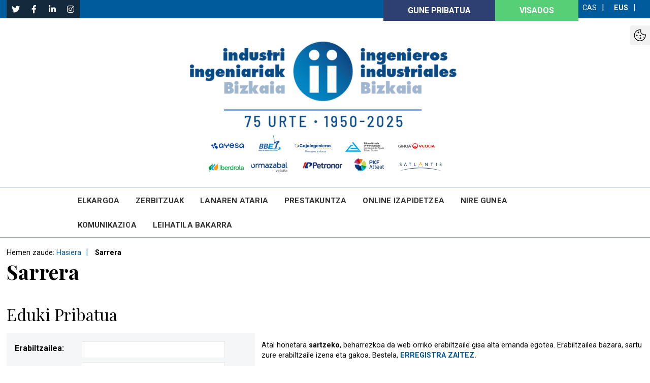

--- FILE ---
content_type: text/html; charset=utf-8
request_url: https://www.coiib.eus/sarrera
body_size: 63671
content:


<!DOCTYPE html PUBLIC "-//W3C//DTD XHTML 1.0 Strict//EN" "http://www.w3.org/TR/xhtml1/DTD/xhtml1-strict.dtd">
<!--[if lt IE 7 ]> <html class="ie6"> <![endif]-->
<!--[if IE 7 ]>    <html class="ie7"> <![endif]-->
<!--[if IE 8 ]>    <html class="ie8"> <![endif]-->
<!--[if IE 9 ]>    <html class="ie9"> <![endif]-->
<!--[if (gt IE 9)|!(IE)]><!-->
<html id="ctl00_html1" lang="eu" xmlns="http://www.w3.org/1999/xhtml" xml:lang="eu">
<!--<![endif]-->

<head id="ctl00_Head1"><meta id="ctl00_IE8CompatibilityMeta" http-equiv="X-UA-Compatible" content="IE=edge" /><meta name="viewport" content="width=device-width, initial-scale=1" /><meta content="Sarrera - COIIB. Bizkaiko Industri Ingeniarien Elkargo Ofiziala" name="Title" /><meta content="Sarrera" name="Description" /><title>
	Sarrera - COIIB. Bizkaiko Industri Ingeniarien Elkargo Ofiziala
</title><meta http-equiv="Content-Type" content="text/html; charset=utf-8" /><meta id="ctl00_strLanguage" name="Language" content="eu" /><meta name="Revisit" content="7 días" /><meta name="Distribution" content="Global" /><meta name="Robots" content="All" /><meta http-equiv="P3P" content="CP=&quot;&quot;" /><meta name="facebook-domain-verification" content="ss9lx75ji3g8ed8vhah5y42aa1vcnh" /><link rel="stylesheet" type="text/css" href="/Recursos/css/less/cookies.min.css" /><link href="https://fonts.googleapis.com/css?family=Playfair+Display:400,700|Roboto:300,400,700" rel="stylesheet" /><link id="ctl00_strEstilo" rel="stylesheet" type="text/css" href="/Adjuntos/COIIB/css/less/estilos.min.css?rev=29" /><link id="ctl00_strEstiloResponsive" rel="stylesheet" type="text/css" href="/Adjuntos/COIIB/css/less/responsive.min.css?rev=29" /><link rel="stylesheet" href="https://use.fontawesome.com/releases/v5.5.0/css/all.css" integrity="sha384-B4dIYHKNBt8Bc12p+WXckhzcICo0wtJAoU8YZTY5qE0Id1GSseTk6S+L3BlXeVIU" crossorigin="anonymous" /><link id="ctl00_lFavicon" rel="shortcut icon" href="/Adjuntos/COIIB/img/favicon.ico" /><link rel="index" href="/Default.aspx" title="Inicio del portal" /><link rel="Up" href="Recursos/#Menu-Principal" title="Ir al menu de navegación principal del portal" />
    <!--v2-->
    <script type="text/javascript" src='/Scripts/jquery-1.12.3.min.js'></script>
    
    <script type="text/javascript" src="/Recursos/js/autoscript.js"></script>
     <link rel="manifest" href="/Recursos/manifest.json" />
    <script type="text/javascript" src="/Recursos/js/swStart.js"></script>
    <meta name="theme-color" content="#767171" /><link rel="apple-touch-icon" href="/Adjuntos/COIIB/img/Icons/icon-72x72.png" />
    <script type="text/javascript" src="https://ajax.googleapis.com/ajax/libs/jquery/1.7/jquery.min.js"></script>


    

    <script type="text/javascript">
        //<![CDATA[
        function gfHabilitarEnlaces() {
            var as = document.getElementsByTagName("a");
            for (i = 0; i < as.length; i++) {
                var a = as[i];
                if ((a.getAttribute("href") && a.getAttribute("rel") == "external"))//confirmamos la nueva ventana
                {
                    a.target = "_blank";
                    a.title += 'Esteka zure nabigatzaileko leiho berri batean zabalduko da';
                }
            }
        }
        window.onload = gfHabilitarEnlaces;
        //]]>

        $('#myModal').on('shown.bs.modal', function () {
            $('#myInput').trigger('focus')
        })
    </script>

    

    
   
    

    <!-- Facebook Pixel Code -->
    <script type="text/javascript">
          !function(f,b,e,v,n,t,s)
          {if(f.fbq)return;n=f.fbq=function(){n.callMethod?
          n.callMethod.apply(n,arguments):n.queue.push(arguments)};
          if(!f._fbq)f._fbq=n;n.push=n;n.loaded=!0;n.version='2.0';
          n.queue=[];t=b.createElement(e);t.async=!0;
          t.src=v;s=b.getElementsByTagName(e)[0];
          s.parentNode.insertBefore(t,s)}(window, document,'script',
          'https://connect.facebook.net/en_US/fbevents.js');
          fbq('init', '458834468350195');
          fbq('track', 'PageView');
    </script>
    <noscript><img height="1" width="1" style="display:none" src="https://www.facebook.com/tr?id=458834468350195&ev=PageView&noscript=1"/></noscript>
    <!-- End Facebook Pixel Code -->

    <!-- Google tag (gtag.js) -->
    <script async src="https://www.googletagmanager.com/gtag/js?id=G-GZP5N34S8E"></script>
    <script>
        window.dataLayer = window.dataLayer || [];
        function gtag(){dataLayer.push(arguments);}
        gtag('js', new Date());
        gtag('config', 'G-GZP5N34S8E');
    </script>
    <!-- End Google tag (gtag.js) -->

<link href="https://www.coiib.eus/sarrera" rel="canonical" /></head>
<body>
    <form method="post" action="/sarrera" onsubmit="javascript:return WebForm_OnSubmit();" onkeypress="javascript:return WebForm_FireDefaultButton(event, 'ctl00_ch_btnAceptar')" id="aspnetForm" class="Menuc69d7bed-e829-4d66-abc5-28128342f6e1">
<div class="aspNetHidden">
<input type="hidden" name="__EVENTTARGET" id="__EVENTTARGET" value="" />
<input type="hidden" name="__EVENTARGUMENT" id="__EVENTARGUMENT" value="" />
<input type="hidden" name="__VIEWSTATE" id="__VIEWSTATE" value="/[base64]/cmV2PTI5ZAIPDxYCHwUFMi9BZGp1bnRvcy9DT0lJQi9jc3MvbGVzcy9yZXNwb25zaXZlLm1pbi5jc3M/[base64]/SWRNZW51PTQ3ZGZiMmU4LWEzNjEtNDZmYS1hODY0LWVlYmMwMjU2ZGRhNiZhbXA7SWRpb21hPWV1LUVTFgJmDxUBFkVsa2FyZ29hcmVuIEJhdHpvcmRlYWtkAgUPFgIfCGgWAgIBDxYCHw4C/////[base64]////8PZAICD2QWBgIBD2QWAgIBDxYCHwUFUy9Db250ZW5pZG9zL0ZpY2hhLmFzcHg/[base64]/////[base64]////8PZAIED2QWBgIBD2QWAgIBDxYCHwUFUy9Db250ZW5pZG9zL0ZpY2hhLmFzcHg/SWRNZW51PWNkYzQ0NzcxLTQ5NWUtNDlhNS1iNGZmLWM0ZWIwMjI4YTRhNSZhbXA7SWRpb21hPWV1LUVTFgJmDxUBEURla2Fub2FyZW4gQWd1cnJhZAIDD2QWAgIBDxYCHwUFUy9Db250ZW5pZG9zL0ZpY2hhLmFzcHg/SWRNZW51PWNkYzQ0NzcxLTQ5NWUtNDlhNS1iNGZmLWM0ZWIwMjI4YTRhNSZhbXA7SWRpb21hPWV1LUVTFgJmDxUBEURla2Fub2FyZW4gQWd1cnJhZAIFDxYCHwhoFgICAQ8WAh8OAv////8PZAIFD2QWBgIBDxYCHwYFEE1lbnVQcml2YWRvSGlqb3MWAgIBDxYCHwUFUy9Db250ZW5pZG9zL0ZpY2hhLmFzcHg/SWRNZW51PTM0ZjIxYTU2LTgxY2MtNDhjMC05MGI3LWQyZGEwMmNhMjk4NiZhbXA7SWRpb21hPWV1LUVTFgJmDxUBFEFzYW5ibGFkZW4gVHhvc3RlbmFrZAIDD2QWAgIBDxYCHwUFUy9Db250ZW5pZG9zL0ZpY2hhLmFzcHg/SWRNZW51PTM0ZjIxYTU2LTgxY2MtNDhjMC05MGI3LWQyZGEwMmNhMjk4NiZhbXA7SWRpb21hPWV1LUVTFgJmDxUBFEFzYW5ibGFkZW4gVHhvc3RlbmFrZAIFDxYCHwhoFgICAQ8WAh8OAv////8PZAIBD2QWBgIBD2QWAgIBDxYCHwUFUy9Db250ZW5pZG9zL0ZpY2hhLmFzcHg/[base64]/SWRNZW51PTNjZTA3Y2YwLTFmOGYtNGRjNi1hNGZjLTI2ODE4MTU5MzdmNiZhbXA7SWRpb21hPWV1LUVTFgJmDxUBEUlJLWVuIEF0cmlidXppb2FrZAIDD2QWAgIBDxYCHwUFUy9Db250ZW5pZG9zL0ZpY2hhLmFzcHg/SWRNZW51PTNjZTA3Y2YwLTFmOGYtNGRjNi1hNGZjLTI2ODE4MTU5MzdmNiZhbXA7SWRpb21hPWV1LUVTFgJmDxUBEUlJLWVuIEF0cmlidXppb2FrZAIFDxYCHwhoFgICAQ8WAh8OAv////8PZAIBD2QWBgIBD2QWAgIBDxYCHwUFUy9Db250ZW5pZG9zL0ZpY2hhLmFzcHg/SWRNZW51PWFlMjkxOWVkLTdiZjUtNDZhNC1iZjRjLTMyNzAyZjliODA4MyZhbXA7SWRpb21hPWV1LUVTFgJmDxUBCEVsa2FydGVhZAIDD2QWAgIBDxYCHwUFUy9Db250ZW5pZG9zL0ZpY2hhLmFzcHg/SWRNZW51PWFlMjkxOWVkLTdiZjUtNDZhNC1iZjRjLTMyNzAyZjliODA4MyZhbXA7SWRpb21hPWV1LUVTFgJmDxUBCEVsa2FydGVhZAIFDxYCHwhoFgICAQ8WAh8OAv////8PZAICD2QWBgIBD2QWAgIBDxYCHwUFUy9Db250ZW5pZG9zL0ZpY2hhLmFzcHg/SWRNZW51PTk4YmM0MDA5LWIwMGEtNDhmMi05ODg3LTJiNWE1NzRlMWQ2ZSZhbXA7SWRpb21hPWV1LUVTFgJmDxUBI0thbGl0YXRlIGV0YSBJbmd1cnVtZW5hcmVuIHBvbGl0aWthZAIDD2QWAgIBDxYCHwUFUy9Db250ZW5pZG9zL0ZpY2hhLmFzcHg/SWRNZW51PTk4YmM0MDA5LWIwMGEtNDhmMi05ODg3LTJiNWE1NzRlMWQ2ZSZhbXA7SWRpb21hPWV1LUVTFgJmDxUBI0thbGl0YXRlIGV0YSBJbmd1cnVtZW5hcmVuIHBvbGl0aWthZAIFDxYCHwhoFgICAQ8WAh8OAv////8PZAIDD2QWBgIBD2QWAgIBDxYCHwUFUy9Db250ZW5pZG9zL0ZpY2hhLmFzcHg/[base64]/////[base64]/SWRNZW51PTJlZmE5ZmY1LTE5MzktNDU4Mi1iN2M2LTQxMjYxZjJiOTMzOSZhbXA7SWRpb21hPWV1LUVTFgJmDxUBD1VydGVrbyBlZ3V0ZWdpYWQCBQ8WAh8IaBYCAgEPFgIfDgL/////D2QCAg9kFgYCAQ9kFgICAQ8WAh8FBVgvRm9ybXVsYXJpb3MvU29saWNpdHVkLmFzcHg/SWRNZW51PWEyZmRhZWJlLTRkZDItNGY3MC1iMTJlLThmZWZjY2YxNDE5YiZhbXA7SWRpb21hPWV1LUVTFgJmDxUBD0hhcnJlbWFuZXRhcmFrb2QCAw9kFgICAQ8WAh8FBVgvRm9ybXVsYXJpb3MvU29saWNpdHVkLmFzcHg/SWRNZW51PWEyZmRhZWJlLTRkZDItNGY3MC1iMTJlLThmZWZjY2YxNDE5YiZhbXA7SWRpb21hPWV1LUVTFgJmDxUBD0hhcnJlbWFuZXRhcmFrb2QCBQ8WAh8IaBYCAgEPFgIfDgL/////[base64]/[base64]/////[base64]/////[base64]////[base64]/SWRNZW51PTUyNTY5MWJmLWZkODEtNDU1NC1hMDg5LTUxYzBmZjM4NWQ1MiZhbXA7SWRpb21hPWV1LUVTFgJmDxUBE0FsdGEgZXNrYWVyYSBvbmxpbmVkAgUPFgIfCGgWAgIBDxYCHw4C/////w9kAgQPZBYGAgEPZBYCAgEPFgIfBQVRL1RpZW5kYS9MaXN0YWRvLmFzcHg/[base64]/////[base64]/////[base64]/[base64]/[base64]////[base64]/////[base64]/SWRNZW51PTE2ZjJhYzQ4LTRlNDktNDFkNC05YzE0LWY4YjMxNzU4NTY5NyZhbXA7SWRpb21hPWV1LUVTFgJmDxUBL1RyaWJ1bmEgZGUgSW5nZW5pZXJvcyBUYWJlcm5hIGVycmVzZXJiYSBlc2thZXJhZAIFDxYCHwhoFgICAQ8WAh8OAv////8PZAIDD2QWBgIBD2QWAgIBDxYCHwUFUy9Db250ZW5pZG9zL0ZpY2hhLmFzcHg/[base64]/////w9kAgQPZBYGAgEPFgIfBgULTWVudVByaXZhZG8WAgIBDxYCHwUFUy9Db250ZW5pZG9zL0ZpY2hhLmFzcHg/[base64]/////D2QCBQ9kFgYCAQ9kFgICAQ8WBB8FBRFodHRwczovL2ljbGkub25nLx8TBQhleHRlcm5hbBYCZg8VAQlPTkdEIElDTElkAgMPZBYCAgEPFgQfBQURaHR0cHM6Ly9pY2xpLm9uZy8fEwUIZXh0ZXJuYWwWAmYPFQEJT05HRCBJQ0xJZAIFDxYCHwhoFgICAQ8WAh8OAv////8PZAIGD2QWBgIBD2QWAgIBDxYCHwUFUy9Db250ZW5pZG9zL0ZpY2hhLmFzcHg/[base64]/[base64]/////[base64]////8PZAICD2QWBgIBD2QWAgIBDxYCHwUFUy9Db250ZW5pZG9zL0ZpY2hhLmFzcHg/[base64]/////[base64]/////[base64]////[base64]/////[base64]/[base64]/[base64]/////[base64]/////[base64]/////[base64]/////D2QCBg9kFgYCAQ9kFgICAQ8WAh8FBVIvRXZlbnRvcy9MaXN0YWRvLmFzcHg/[base64]////[base64]/////[base64]/////[base64]/////[base64]/SWRNZW51PTUzMWZiNGIxLTczNGQtNDc1My1hZTI5LTk1NGRjNTI0ZTE5MiZhbXA7SWRpb21hPWV1LUVTFgJmDxUBDUVzcGVyaWVudHppYWtkAgUPFgIfCGgWAgIBDxYCHw4C/////[base64]/SWRNZW51PWJlMjRiMTRkLWNhMmYtNDQwMS1hMjgyLTgxMGQwNGEzMmM1ZSZhbXA7SWRpb21hPWV1LUVTFgJmDxUBCU1lbnRvcmVha2QCBQ8WAh8IaBYCAgEPFgIfDgL/////[base64]/////[base64]/////[base64]/////[base64]/SWRNZW51PWUzNzkxMGEzLTUyMjgtNDg5Ni05YzM0LWQ2NDkzNDI3OWZhNSZhbXA7SWRpb21hPWV1LUVTFgJmDxUBHUJJSUVPIEphcmR1ZXJhIGV0YSBJa2FzdGFyb2FrZAIFDxYCHwhoFgICAQ8WAh8OAv////8PZAIBD2QWBgIBD2QWAgIBDxYCHwUFUy9Db250ZW5pZG9zL0ZpY2hhLmFzcHg/SWRNZW51PWE2ZDY3YzM4LTM3YjgtNGM3NC04OTFmLTllYjEzYWY0MTE5ZSZhbXA7SWRpb21hPWV1LUVTFgJmDxUBF0luIENvbXBhbnkgUHJlc3Rha3VudHphZAIDD2QWAgIBDxYCHwUFUy9Db250ZW5pZG9zL0ZpY2hhLmFzcHg/SWRNZW51PWE2ZDY3YzM4LTM3YjgtNGM3NC04OTFmLTllYjEzYWY0MTE5ZSZhbXA7SWRpb21hPWV1LUVTFgJmDxUBF0luIENvbXBhbnkgUHJlc3Rha3VudHphZAIFDxYCHwhoFgICAQ8WAh8OAv////8PZAICD2QWBgIBD2QWAgIBDxYCHwUFUy9Db250ZW5pZG9zL0ZpY2hhLmFzcHg/SWRNZW51PTQzMjJmYmE0LTZhODgtNDEwYS04ZjhmLTlhMWNkNjM4OTcxYyZhbXA7SWRpb21hPWV1LUVTFgJmDxUBF1ByZXN0YWt1bnR6YSBIb2JhcmlkdW5hZAIDD2QWAgIBDxYCHwUFUy9Db250ZW5pZG9zL0ZpY2hhLmFzcHg/SWRNZW51PTQzMjJmYmE0LTZhODgtNDEwYS04ZjhmLTlhMWNkNjM4OTcxYyZhbXA7SWRpb21hPWV1LUVTFgJmDxUBF1ByZXN0YWt1bnR6YSBIb2JhcmlkdW5hZAIFDxYCHwhoFgICAQ8WAh8OAv////[base64]/[base64]/[base64]/////[base64]/SWRNZW51PTRmNjM1NmI2LWMwODUtNGJiMi04ODBiLTk1MjMxZjgzNzhhZSZhbXA7SWRpb21hPWV1LUVTFgJmDxUBJE1hc3RlciBldGEgR3JhZHVvbmRvZXRhbiBIaXR6YXJtZW5ha2QCBQ8WAh8IaBYCAgEPFgIfDgL/////[base64]////[base64]/[base64]/[base64]/////w9kAgEPZBYGAgEPFgIfBgULTWVudVByaXZhZG8WAgIBDxYCHwUFUy9Db250ZW5pZG9zL0ZpY2hhLmFzcHg/[base64]/////w9kAgIPZBYGAgEPFgIfBgULTWVudVByaXZhZG8WAgIBDxYCHwUFWS9HZXN0b3JWaXNhZG9zL0NvbnN1bHRhLmFzcHg/[base64]/////[base64]/[base64]/[base64]/////[base64]/SWRNZW51PWU2ZWE2ZWIzLWQxZTktNGZmZS1iOGVhLTdlMzlhZWZkOWMyNSZhbXA7SWRpb21hPWV1LUVTFgJmDxUBEkZha3R1cmVuIEtvbnRzdWx0YWQCBQ8WAh8IaBYCAgEPFgIfDgL/////[base64]/////w9kAgMPZBYGAgEPFgIfBgULTWVudVByaXZhZG8WAgIBDxYCHwUFUy9Db250ZW5pZG9zL0ZpY2hhLmFzcHg/SWRNZW51PWU3OTBkNzZlLThjMWUtNDkzYS05OTg5LWQzZWFhMWMwMmJmMCZhbXA7SWRpb21hPWV1LUVTFgJmDxUBI0Vsa2FyZ29raWRldHplIFppdXJ0YWdpcmlhIEVza2F0emVhZAIDD2QWAgIBDxYCHwUFUy9Db250ZW5pZG9zL0ZpY2hhLmFzcHg/SWRNZW51PWU3OTBkNzZlLThjMWUtNDkzYS05OTg5LWQzZWFhMWMwMmJmMCZhbXA7SWRpb21hPWV1LUVTFgJmDxUBI0Vsa2FyZ29raWRldHplIFppdXJ0YWdpcmlhIEVza2F0emVhZAIFDxYCHwhoFgICAQ8WAh8OAv////[base64]////[base64]/[base64]/SWRNZW51PTU4OTZiMjZkLTE4YTEtNDAwMi04MGU4LTA5N2IzMmY3M2MxMiZhbXA7SWRpb21hPWV1LUVTFgJmDxUBB0JlcnJpYWtkAgUPFgIfCGgWAgIBDxYCHw4C/////w9kAgEPZBYGAgEPFgIfBgULTWVudVByaXZhZG8WAgIBDxYEHwUFXC9TaW5nbGVTaWduT24vU2luZ2xlU2lnbk9uLmFzcHg/[base64]/////w9kAgIPZBYGAgEPZBYCAgEPFgQfBQU/[base64]/////[base64]/////[base64]/////[base64]/SWRNZW51PTIyNTkzYjAzLTYxNjgtNGU3Ni1hODBiLTZlY2JiN2NmZmViYiZhbXA7SWRpb21hPWV1LUVTFgJmDxUBCUJJSUVPIEFQUGQCBQ8WAh8IaBYCAgEPFgIfDgL/////D2QCBg9kFgYCAQ9kFgICAQ8WAh8FBVIvQ2FuYWxlcy9MaXN0YWRvLmFzcHg/SWRNZW51PTkwMWM3ZGVmLWZlMjQtNGUyOS1hZGU4LTg1MmUzMTAwMDE3ZCZhbXA7SWRpb21hPWV1LUVTFgJmDxUBEklkYXpsYW5lbiBTYXJpa2V0YWQCAw9kFgICAQ8WAh8FBVIvQ2FuYWxlcy9MaXN0YWRvLmFzcHg/SWRNZW51PTkwMWM3ZGVmLWZlMjQtNGUyOS1hZGU4LTg1MmUzMTAwMDE3ZCZhbXA7SWRpb21hPWV1LUVTFgJmDxUBEklkYXpsYW5lbiBTYXJpa2V0YWQCBQ8WAh8IaBYCAgEPFgIfDgL/////D2QCBw9kFgYCAQ9kFgICAQ8WAh8FBV4vU29wb3J0ZVJlbW90by9Tb3BvcnRlUmVtb3RvLmFzcHg/[base64]/////[base64]/[base64]/////w9kAgEPZBYGAgEPZBYCAgEPFgIfBQVdL0NhdGFsb2dvQ29sZWdpYWRvcy9MaXN0YWRvLmFzcHg/[base64]/////[base64]////8PZAIDD2QWBgIBD2QWAgIBDxYCHwUFUy9Db250ZW5pZG9zL0ZpY2hhLmFzcHg/[base64]/////w9kAgQPZBYGAgEPZBYCAgEPFgIfBQVUL0VudGlkYWRlcy9MaXN0YWRvLmFzcHg/[base64]/////D2QCBQ9kFgYCAQ9kFgICAQ8WAh8FBVsvVHVybm9zSW5nZW5pZXJvcy9MaXN0YWRvLmFzcHg/SWRNZW51PWY1YjZmOTNkLTk3YzQtNDZhMy1hY2ZhLTQxODI0Yjk4ZjYyOCZhbXA7SWRpb21hPWV1LUVTFgJmDxUBEkluZ2VuaWFyaWVuIFR4YW5kYWQCAw9kFgICAQ8WAh8FBVsvVHVybm9zSW5nZW5pZXJvcy9MaXN0YWRvLmFzcHg/[base64]/////[base64]/////D2QCBg9kFgYCAQ9kFgICAQ8WAh8FBVgvRm9ybXVsYXJpb3MvU29saWNpdHVkLmFzcHg/SWRNZW51PWZmMDdhNjNjLWEwMDUtNDY3MC04NTgyLWY3OTcxMDdmZGM0ZiZhbXA7SWRpb21hPWV1LUVTFgJmDxUBGEVsa2FyZ29raWRlIGFsdGEgZXNrYWVyYWQCAw9kFgICAQ8WAh8FBVgvRm9ybXVsYXJpb3MvU29saWNpdHVkLmFzcHg/SWRNZW51PWZmMDdhNjNjLWEwMDUtNDY3MC04NTgyLWY3OTcxMDdmZGM0ZiZhbXA7SWRpb21hPWV1LUVTFgJmDxUBGEVsa2FyZ29raWRlIGFsdGEgZXNrYWVyYWQCBQ8WAh8IaBYCAgEPFgIfDgL/////D2QCBw9kFgYCAQ9kFgICAQ8WAh8FBVgvRm9ybXVsYXJpb3MvU29saWNpdHVkLmFzcHg/[base64]////[base64]/////[base64]////[base64]/[base64]/[base64]/SWRNZW51PTM2Y2JmMTZjLWQ0NTMtNDA4Yi1hYTQ2LWNmYzgwMDRkYzcxNiZhbXA7SWRpb21hPWV1LUVTFgJmDxUBCEVsa2FyZ29hZAICDxYCHwhoFgICAQ8WAh8OAv////[base64]////[base64]/////D2QCAg9kFgICAQ9kFgRmDxYCHwUFUy9Db250ZW5pZG9zL0ZpY2hhLmFzcHg/SWRNZW51PWFiZDJjOTA3LWQxOTktNDEwZC1hMTAwLTY0ZmZiYzE5MDA1MiZhbXA7SWRpb21hPWV1LUVTFgJmDxUBIkVsa2FyZ29hcmVuIEhlbGJ1cnVhIGV0YSBGdW50emlvYWtkAgIPFgIfCGgWAgIBDxYCHw4C/////[base64]////[base64]////8PZAIFD2QWAgIBD2QWBGYPFgIfBQVTL0NvbnRlbmlkb3MvRmljaGEuYXNweD9JZE1lbnU9Y2RjNDQ3NzEtNDk1ZS00OWE1LWI0ZmYtYzRlYjAyMjhhNGE1JmFtcDtJZGlvbWE9ZXUtRVMWAmYPFQERRGVrYW5vYXJlbiBBZ3VycmFkAgIPFgIfCGgWAgIBDxYCHw4C/////[base64]/////[base64]/SWRNZW51PWJmMDE0Y2U3LTc0MWQtNDYwNC05NDJkLWEyMjVmNDFkMGJmNSZhbXA7SWRpb21hPWV1LUVTFgJmDxUBG0FyYXVkaWEgZXRhIHVydGVrbyBlZ3V0ZWdpYWQCAg8WAh8IaBYCAgEPFgIfDgL/////D2QCAQ9kFgICAQ9kFgRmDxYCHwUFUy9Db250ZW5pZG9zL0ZpY2hhLmFzcHg/SWRNZW51PTNjZTA3Y2YwLTFmOGYtNGRjNi1hNGZjLTI2ODE4MTU5MzdmNiZhbXA7SWRpb21hPWV1LUVTFgJmDxUBEUlJLWVuIEF0cmlidXppb2FrZAICDxYCHwhoFgICAQ8WAh8OAv////8PZAICD2QWAgIBD2QWBGYPFgIfBQVTL0NvbnRlbmlkb3MvRmljaGEuYXNweD9JZE1lbnU9YWUyOTE5ZWQtN2JmNS00NmE0LWJmNGMtMzI3MDJmOWI4MDgzJmFtcDtJZGlvbWE9ZXUtRVMWAmYPFQEIRWxrYXJ0ZWFkAgIPFgIfCGgWAgIBDxYCHw4C/////[base64]/////D2QCBA9kFgICAQ9kFgRmDxYCHwUFUy9Db250ZW5pZG9zL0ZpY2hhLmFzcHg/SWRNZW51PWM1N2Q5NjkzLTE1NTktNDhhMy1hMzBiLWQwZjQ5MWNiNDRhZiZhbXA7SWRpb21hPWV1LUVTFgJmDxUBEkhpemt1bnR6YSBwb2xpdGlrYWQCAg8WAh8IaBYCAgEPFgIfDgL/////D2QCBQ9kFgICAQ9kFgRmDxYCHwUFUy9Db250ZW5pZG9zL0ZpY2hhLmFzcHg/SWRNZW51PTJlZmE5ZmY1LTE5MzktNDU4Mi1iN2M2LTQxMjYxZjJiOTMzOSZhbXA7SWRpb21hPWV1LUVTFgJmDxUBD1VydGVrbyBlZ3V0ZWdpYWQCAg8WAh8IaBYCAgEPFgIfDgL/////[base64]////[base64]/SWRNZW51PTY5MDJmOWM3LTRkNjQtNDkyYy1iZGExLWY3Yzk4ZDhiMmJjMCZhbXA7SWRpb21hPWV1LUVTFgJmDxUBE0JJSUVPbiBJemVuYSBFbWF0ZWFkAgIPFgIfCGgWAgIBDxYCHw4C/////[base64]////[base64]/////[base64]/////w9kAgQPZBYCAgEPZBYEZg8WAh8FBVgvRm9ybXVsYXJpb3MvU29saWNpdHVkLmFzcHg/SWRNZW51PTUyNTY5MWJmLWZkODEtNDU1NC1hMDg5LTUxYzBmZjM4NWQ1MiZhbXA7SWRpb21hPWV1LUVTFgJmDxUBE0FsdGEgZXNrYWVyYSBvbmxpbmVkAgIPFgIfCGgWAgIBDxYCHw4C/////w9kAgUPZBYCAgEPZBYEZg8WAh8FBVEvVGllbmRhL0xpc3RhZG8uYXNweD9JZE1lbnU9YzU0OGY3NTItMmRkYS00ZTczLTk5NzgtZGU5NjhkZDQxYzIwJmFtcDtJZGlvbWE9ZXUtRVMWAmYPFQEFRGVuZGFkAgIPFgIfCGgWAgIBDxYCHw4C/////w9kAgYPZBYCAgEPZBYEZg8WAh8FBVIvRXZlbnRvcy9MaXN0YWRvLmFzcHg/SWRNZW51PWIxOTlhMzZkLTk0ODQtNGYyZi04ZGE1LWU4N2YwM2YyY2ZkNiZhbXA7SWRpb21hPWV1LUVTFgJmDxUBCUFzYW5ibGFkYWQCAg8WAh8IaBYCAgEPFgIfDgL/////[base64]////[base64]////[base64]////[base64]/////D2QCBA9kFgICAQ9kFgRmDxYCHwUFUy9Db250ZW5pZG9zL0ZpY2hhLmFzcHg/SWRNZW51PWQzMGFkMDU4LWYyOGQtNDRiOC04NGNhLTg3MmM4OTA4MDdjMiZhbXA7SWRpb21hPWV1LUVTFgJmDxUBGFVORSBBcmF1ZGlhcmVuIEtvbnRzdWx0YWQCAg8WAh8IaBYCAgEPFgIfDgL/////D2QCBQ9kFgICAQ9kFgRmDxYCHwUFUy9Db250ZW5pZG9zL0ZpY2hhLmFzcHg/SWRNZW51PTFkZWY2ZjY3LWM2YzctNDI5MS05MzUzLTI3YzdjODUyYTM0ZiZhbXA7SWRpb21hPWV1LUVTFgJmDxUBFlByb2lla3R1ZW4gRWdpdGUgR2lkYWtkAgIPFgIfCGgWAgIBDxYCHw4C/////w9kAgYPZBYCAgEPZBYEZg8WBB8FBRFodHRwczovL2ljbGkub25nLx8TBQhleHRlcm5hbBYCZg8VAQlPTkdEIElDTElkAgIPFgIfCGgWAgIBDxYCHw4C/////w9kAgcPZBYCAgEPFgIfBgUMaGFzLWRyb3Bkb3duFgRmDxYCHwUFUy9Db250ZW5pZG9zL0ZpY2hhLmFzcHg/[base64]/////[base64]/////[base64]////[base64]/////D2QCBA9kFgICAQ9kFgRmDxYCHwUFUy9Db250ZW5pZG9zL0ZpY2hhLmFzcHg/SWRNZW51PWRkMWZkYTBlLWJmM2YtNDcyZC04MDU4LWVhN2U0MGM3Njg5MCZhbXA7SWRpb21hPWV1LUVTFgJmDxUBHUF1cnJlaWt1c3RlLUVudGl0YXRlYWsgKEJHQUUpZAICDxYCHwhoFgICAQ8WAh8OAv////[base64]////8PZAIID2QWAgIBDxYCHwYFDGhhcy1kcm9wZG93bhYEZg8WAh8FBVIvRXZlbnRvcy9MaXN0YWRvLmFzcHg/[base64]/////w9kAgEPZBYCAgEPZBYEZg8WAh8FBVUvRXZlbnRvcy9DYWxlbmRhcmlvLmFzcHg/SWRNZW51PTc1OWFmZGNlLTc3MzUtNDNiMC05NTcxLTZkMmViZWY5YTFmOSZhbXA7SWRpb21hPWV1LUVTFgJmDxUBEkphcmR1ZXJlbiBlZ3V0ZWdpYWQCAg8WAh8IaBYCAgEPFgIfDgL/////[base64]/[base64]/////[base64]/////D2QCBQ9kFgICAQ9kFgRmDxYEHwUFJWh0dHA6Ly93d3cuY29yb2luZ2VuaWVyb3NiaXprYWlhLmNvbS8fEwUIZXh0ZXJuYWwWAmYPFQEJQWJlc2JhdHphZAICDxYCHwhoFgICAQ8WAh8OAv////8PZAIGD2QWAgIBD2QWBGYPFgIfBQVSL0V2ZW50b3MvTGlzdGFkby5hc3B4P0lkTWVudT05MDJhYjJmMy0yZGQ4LTRmMDEtOTQ3OS1iOGJmZDA1NzA1ODkmYW1wO0lkaW9tYT1ldS1FUxYCZg8VAQRHb2xmZAICDxYCHwhoFgICAQ8WAh8OAv////8PZAIHD2QWAgIBD2QWBGYPFgIfBQVSL0V2ZW50b3MvTGlzdGFkby5hc3B4P0lkTWVudT02YWZiMzJmZi0yMDM5LTQ5OTUtODVjMC0yMjA0ZWMyOTg1ODYmYW1wO0lkaW9tYT1ldS1FUxYCZg8VAQdiaWRhaWFrZAICDxYCHwhoFgICAQ8WAh8OAv////[base64]/////D2QCCQ9kFgICAQ9kFgRmDxYCHwUFUy9Db250ZW5pZG9zL0ZpY2hhLmFzcHg/SWRNZW51PTJmMzA0MmYzLWJkMDgtNDEwZi1iNWU0LTEzODRjMzhkZDQ4OCZhbXA7SWRpb21hPWV1LUVTFgJmDxUBIEJJSUVPcmVuIEFrb3JkaW8gZXRhIEhpdHphcm1lbmFrZAICDxYCHwhoFgICAQ8WAh8OAv////8PZAIKD2QWAgIBD2QWBGYPFgQfBQUeaHR0cHM6Ly9jb2lpYi52ZW50YWphc3ZpcC5jb20vHxMFCGV4dGVybmFsFgJmDxUBD0JJSUVPIFZJUCBLbHViYWQCAg8WAh8IaBYCAgEPFgIfDgL/////[base64]/////w9kAgEPZBYCAgEPZBYEZg8WAh8FBVIvQ2FuYWxlcy9MaXN0YWRvLmFzcHg/SWRNZW51PTUzMWZiNGIxLTczNGQtNDc1My1hZTI5LTk1NGRjNTI0ZTE5MiZhbXA7SWRpb21hPWV1LUVTFgJmDxUBDUVzcGVyaWVudHppYWtkAgIPFgIfCGgWAgIBDxYCHw4C/////w9kAgIPZBYCAgEPZBYEZg8WAh8FBVMvQ29udGVuaWRvcy9GaWNoYS5hc3B4P0lkTWVudT1iZTI0YjE0ZC1jYTJmLTQ0MDEtYTI4Mi04MTBkMDRhMzJjNWUmYW1wO0lkaW9tYT1ldS1FUxYCZg8VAQlNZW50b3JlYWtkAgIPFgIfCGgWAgIBDxYCHw4C/////w9kAgwPZBYCAgEPZBYEZg8WBB8FBRtodHRwczovL3Byb21ldGVvLmNvaWliLmV1cy8fEwUIZXh0ZXJuYWwWAmYPFQESUHJvbWV0ZW8gUHJvaWVrdHVhZAICDxYCHwhoFgICAQ8WAh8OAv////[base64]/////D2QCAQ9kFgICAQ9kFgRmDxYCHwUFUS9FbXBsZW8vTGlzdGFkby5hc3B4P0lkTWVudT1lZDg5N2NiZC0xNDA0LTQ4NmQtOTZjYi0wNTdlNzQ1OGYxYzUmYW1wO0lkaW9tYT1ldS1FUxYCZg8VAQ5MYW4gRXNrYWludHpha2QCAg8WAh8IaBYCAgEPFgIfDgL/////D2QCAg9kFgICAQ9kFgRmDxYCHwUFUy9FbXBsZW8vU29saWNpdHVkLmFzcHg/SWRNZW51PWE0YzQ2ZWEyLTFiOTUtNDRhOC05N2I0LWI2Njc4OGQ5M2IwMiZhbXA7SWRpb21hPWV1LUVTFgJmDxUBF0xhbiBFc2thaW50emEgYmF0IHNvcnR1ZAICDxYCHwhoFgICAQ8WAh8OAv////[base64]////[base64]/////D2QCAg9kFgICAQ9kFgRmDxYCHwUFUy9Db250ZW5pZG9zL0ZpY2hhLmFzcHg/SWRNZW51PWE2ZDY3YzM4LTM3YjgtNGM3NC04OTFmLTllYjEzYWY0MTE5ZSZhbXA7SWRpb21hPWV1LUVTFgJmDxUBF0luIENvbXBhbnkgUHJlc3Rha3VudHphZAICDxYCHwhoFgICAQ8WAh8OAv////[base64]/////[base64]/SWRNZW51PTk1Yjk4ZDhlLWE5N2MtNDk0ZC05NWMxLTdjYzcwMmNlYTExZSZhbXA7SWRpb21hPWV1LUVTFgJmDxUBGVdlYmluYXIgZXRhIGtvbmZlcmVudHppYWtkAgIPFgIfCGgWAgIBDxYCHw4C/////w9kAgEPZBYCAgEPZBYEZg8WAh8FBVIvQ2FuYWxlcy9MaXN0YWRvLmFzcHg/[base64]/////[base64]/////w9kAgYPZBYCAgEPZBYEZg8WAh8FBVMvQ29udGVuaWRvcy9GaWNoYS5hc3B4P0lkTWVudT05Mzc4Yzg4OC1hYjExLTQwM2ItYWRiOS0xYTk2MWVlZjY0MDUmYW1wO0lkaW9tYT1ldS1FUxYCZg8VARJPbi1MaW5lIElrYXN0YXJvYWtkAgIPFgIfCGgWAgIBDxYCHw4C/////w9kAgQPZBYCAgEPFgIfBgUMaGFzLWRyb3Bkb3duFgRmDxYCHwUFUy9Db250ZW5pZG9zL0ZpY2hhLmFzcHg/[base64]/////[base64]/////[base64]/////[base64]/////w9kAgUPZBYCAgEPFgIfBgUMaGFzLWRyb3Bkb3duFgRmDxYCHwUFUy9Db250ZW5pZG9zL0ZpY2hhLmFzcHg/[base64]/////D2QCAQ9kFgICAQ9kFgRmDxYCHwUFUS9QZXJzb25hcy9GaWNoYS5hc3B4P0lkTWVudT1jNWJkOTRmMi0xMjUwLTQ1ZmYtODRhNy0wNTJiMzdjM2IxZDYmYW1wO0lkaW9tYT1ldS1FUxYCZg8VARFOb3JiZXJhcmVuIERhdHVha2QCAg8WAh8IaBYCAgEPFgIfDgL/////D2QCAg9kFgICAQ9kFgRmDxYCHwUFUy9GYWN0dXJhcy9MaXN0YWRvLmFzcHg/SWRNZW51PWU2ZWE2ZWIzLWQxZTktNGZmZS1iOGVhLTdlMzlhZWZkOWMyNSZhbXA7SWRpb21hPWV1LUVTFgJmDxUBEkZha3R1cmVuIEtvbnRzdWx0YWQCAg8WAh8IaBYCAgEPFgIfDgL/////D2QCAw9kFgICAQ9kFgRmDxYCHwUFWC9Gb3JtdWxhcmlvcy9Tb2xpY2l0dWQuYXNweD9JZE1lbnU9MjE5MGY4MzYtZTU2YS00NWQyLWE3NzYtMjhkMjE5NGE1MWMxJmFtcDtJZGlvbWE9ZXUtRVMWAmYPFQE/SW5nZW5pZXJpZW4gVHhhbmRhbiBlZG8gUHJvZmVzaW9uYWxlbiBkaXJla3RvcmlvYW4gaXplbmEgZW1hdGVhZAICDxYCHwhoFgICAQ8WAh8OAv////[base64]/////w9kAgUPZBYCAgEPZBYEZg8WAh8FBVgvRm9ybXVsYXJpb3MvU29saWNpdHVkLmFzcHg/SWRNZW51PWE3NDJlOWZlLWRiMzktNDU2NS1hNjllLTVhYzE3YjU2MTZjMiZhbXA7SWRpb21hPWV1LUVTFgJmDxUBG0RhdHUgcHJvZmVzaW9uYWxhayBhbGRhdHplYWQCAg8WAh8IaBYCAgEPFgIfDgL/////[base64]/SWRNZW51PTY2NDcxOTNlLTVjZDktNGJiMi05YWQ4LTYyMTc5OTc0ZjMzMCZhbXA7SWRpb21hPWV1LUVTFgJmDxUBDEtvbXVuaWthemlvYWQCAg8WAh8IaBYCAgEPFgIfDgL/////D2QCAQ9kFgICAQ9kFgRmDxYCHwUFUi9DYW5hbGVzL0xpc3RhZG8uYXNweD9JZE1lbnU9NTg5NmIyNmQtMThhMS00MDAyLTgwZTgtMDk3YjMyZjczYzEyJmFtcDtJZGlvbWE9ZXUtRVMWAmYPFQEHQmVycmlha2QCAg8WAh8IaBYCAgEPFgIfDgL/////D2QCAg9kFgICAQ9kFgRmDxYEHwUFXC9TaW5nbGVTaWduT24vU2luZ2xlU2lnbk9uLmFzcHg/SWRNZW51PTRkOTYwYmZiLTY0MjUtNDc3Yi04OThlLTdiYWRlYzBmOTA3MyZhbXA7SWRpb21hPWV1LUVTHxMFCGV4dGVybmFsFgJmDxUBD0RZTkEgQWxkaXprYXJpYWQCAg8WAh8IaBYCAgEPFgIfDgL/////D2QCAw9kFgICAQ9kFgRmDxYEHwUFP2h0dHBzOi8vd3d3LnlvdXR1YmUuY29tL2NoYW5uZWwvVUNxaGdlODNRaUtjbi03aTlSNGJadHFnL3ZpZGVvcx8TBQhleHRlcm5hbBYCZg8VARdCSUlFT3JlbiBZb3V0dWJlIGthbmFsYWQCAg8WAh8IaBYCAgEPFgIfDgL/////D2QCBA9kFgICAQ9kFgRmDxYEHwUFJmh0dHBzOi8vd3d3LmxpbmtlZGluLmNvbS9jb21wYW55L2NvaWliHxMFCGV4dGVybmFsFgJmDxUBEEJJSUVPIExpbmtlZGluZW5kAgIPFgIfCGgWAgIBDxYCHw4C/////w9kAgUPZBYCAgEPZBYEZg8WAh8FBVIvQ2FuYWxlcy9MaXN0YWRvLmFzcHg/SWRNZW51PWNlMmI1MTNlLTNhNzQtNGJmMS1iY2Q0LWJlMGNhMDEyYjJjNiZhbXA7SWRpb21hPWV1LUVTFgJmDxUBDE1hemFycmVkb3Rpa2QCAg8WAh8IaBYCAgEPFgIfDgL/////D2QCBg9kFgICAQ9kFgRmDxYCHwUFUy9Db250ZW5pZG9zL0ZpY2hhLmFzcHg/SWRNZW51PTIyNTkzYjAzLTYxNjgtNGU3Ni1hODBiLTZlY2JiN2NmZmViYiZhbXA7SWRpb21hPWV1LUVTFgJmDxUBCUJJSUVPIEFQUGQCAg8WAh8IaBYCAgEPFgIfDgL/////D2QCBw9kFgICAQ9kFgRmDxYCHwUFUi9DYW5hbGVzL0xpc3RhZG8uYXNweD9JZE1lbnU9OTAxYzdkZWYtZmUyNC00ZTI5LWFkZTgtODUyZTMxMDAwMTdkJmFtcDtJZGlvbWE9ZXUtRVMWAmYPFQESSWRhemxhbmVuIFNhcmlrZXRhZAICDxYCHwhoFgICAQ8WAh8OAv////[base64]/////[base64]/////[base64]/////[base64]/////[base64]/////w9kAgQPZBYCAgEPZBYEZg8WAh8FBVMvQ29udGVuaWRvcy9GaWNoYS5hc3B4P0lkTWVudT0xMzU0NzNmNy0zZWU3LTQ0MWUtOGM2NC1jNzU0NTkwOGE2NDgmYW1wO0lkaW9tYT1ldS1FUxYCZg8VAQ9VcnRla28gVHhvc3RlbmFkAgIPFgIfCGgWAgIBDxYCHw4C/////[base64]/////[base64]////[base64]////[base64]/////w9kAgcPZBYCAgEPZBYEZg8WAh8FBVgvRm9ybXVsYXJpb3MvU29saWNpdHVkLmFzcHg/SWRNZW51PWZmMDdhNjNjLWEwMDUtNDY3MC04NTgyLWY3OTcxMDdmZGM0ZiZhbXA7SWRpb21hPWV1LUVTFgJmDxUBGEVsa2FyZ29raWRlIGFsdGEgZXNrYWVyYWQCAg8WAh8IaBYCAgEPFgIfDgL/////[base64]/////[base64]/SWRNZW51PTM4YTUyYjg5LWRiNmItNDRkNC05OTExLTU4NjE2N2ZkZTlkNCZhbXA7SWRpb21hPWV1LUVTFgJmDxUBGlByb2Zlc2lvbmFsZW4gRGlyZWt0b3Jpb2EgZAICDxYCHwhoFgICAQ8WAh8OAv////[base64]////[base64]////[base64]/SWRNZW51PTdhMDU0NjI1LTMwMGYtNGFjNi04OWY1LWEyMTJkZWIyN2U1MiZhbXA7SWRpb21hPWV1LUVTFgJmDxUBCHdlYiBtYXBhZAICD2QWAgIBDxYCHwUFUy9Db250ZW5pZG9zL0ZpY2hhLmFzcHg/[base64]/[base64]/[base64]//bEmi+/P0y7ST2hZLjsKwIPYC8=" />
</div>

<script type="text/javascript">
//<![CDATA[
var theForm = document.forms['aspnetForm'];
if (!theForm) {
    theForm = document.aspnetForm;
}
function __doPostBack(eventTarget, eventArgument) {
    if (!theForm.onsubmit || (theForm.onsubmit() != false)) {
        theForm.__EVENTTARGET.value = eventTarget;
        theForm.__EVENTARGUMENT.value = eventArgument;
        theForm.submit();
    }
}
//]]>
</script>


<script src="/WebResource.axd?d=GN6rZMblOiccXgfwrely5wYw3LRL6wy9AooyCf-T1f4rljpTYUzrCoCBX1tm7Zr_bjGK1ubNeU_ScHRy9wLh2Hg6nKZ6SdlBqKKfQX3sRfo1&amp;t=638628296640000000" type="text/javascript"></script>

<script type="text/javascript" src="/Recursos/js/cookies.min.js"></script>
<script type="text/javascript">//<![CDATA[ 
var IdMenuAvisoLegal = '<%=strIdMenuAvisoLegal%>';
cc.initialise({cookies: {
analytics: {title: 'Analytics',description: 'Google Analytics-en cookieek bildutako datuak anonimoak dira eta erabiltzailea gure webgunean izandako esperientzia baloratzeko soilik erabiltzen dira.'},
necessary: {title: 'Beharrezkoak',description: 'Webgune honek cookie propioak erabiltzen ditu, erabiltzaileari sarbidea errazteko eta nabigazioa eta esperientzia hobetzeko.<br /><br />',link: ''}},
settings: {bannerPosition: "top",style: "light",consenttype: "explicit", hideallsitesbutton: true, hideprivacysettingstab: true},
strings: {notificationTitle: 'Este sitio web utiliza cookies y otras tecnologías, propias y de terceros, para obtener información sobre tus preferencias, navegación y comportamiento en este sitio web. Esto nos permite proporcionarte distintas funcionalidades en la página web, personalizar la forma en la que se te muestra, o analizar nuestro tráfico.</br></br>Puedes consultar más información sobre nuestra <a href="http://www.coiib.eus/politica-cookies" target="_blank">Política de Cookies</a></br></br>Puedes aceptar todas las cookies pulsando el botón “Permitir cookies” o configurarlas o rechazar su uso clicando "Configurar cookies".',hideDetails: 'Xehetasunak ezkutatu',
allowCookies: 'Cookieak baimendu',seeDetails: 'Xehetasunak ikusi', configureCookies: 'Configurar Cookies',
savePreference: 'Cookieak baimendu',learnMore: 'Informazio gehiago.' }
});// ]]></script> 
<script type="text/plain" class="cc-onconsent-analytics"   >//<![CDATA[ 
(function (i, s, o, g, r, a, m) {
i['GoogleAnalyticsObject'] = r; i[r] = i[r] || function () {
(i[r].q = i[r].q || []).push(arguments)
 }, i[r].l = 1 * new Date(); a = s.createElement(o),
 m = s.getElementsByTagName(o)[0]; a.async = 1; a.src = g; m.parentNode.insertBefore(a, m)
})(window, document, 'script', '//www.google-analytics.com/analytics.js', 'ga');
ga('create', 'UA-3965100-1', '');        
ga('send', 'pageview');
//]]></script>
<script type="text/plain" class="cc-onconsent-social"   >//<![CDATA[ 
var $buoop = {vs:{i:10,f:25,o:12.1,s:7},c:2};
function $buo_f(){
 var e = document.createElement('script');
 e.src = '/Recursos/js/update.min.js';
 document.body.appendChild(e);
};
try {document.addEventListener('DOMContentLoaded', $buo_f,false)}
catch(e){window.attachEvent('onload', $buo_f)}
//]]></script>
<script type="text/javascript">//<![CDATA[ 
function detectactl00_ch_wcuBotonImprimir() { var vjs = document.getElementById("divImprimirctl00_ch_wcuBotonImprimir"); if (vjs != null){ document.getElementById("divImprimirctl00_ch_wcuBotonImprimir").innerHTML = '<input id="btImprimir" name="btImprimir" type="button" class="Imprimir" value="Inprimatu" onclick="window.print();" />';  }} 
//]]></script>
<script src="/ScriptResource.axd?d=dFOujic47rr3YZsfFEd4wExkaK79R4YmZ5J98j4HL0nt-fb-GksO_vXHRZ9a0iwM40euokrBGh0V5ijOUR6teqNVampUdawwp5zOCTXUd02NuOYcvH9J7Hi2URAWdI0rzLsDQD3eTepuoTKmz0GTOxtmsV0yCYQ1u_It-AZ02nA1&amp;t=2750b2ff" type="text/javascript"></script>
<script type="text/javascript">
//<![CDATA[
var __cultureInfo = {"name":"eu-ES","numberFormat":{"CurrencyDecimalDigits":2,"CurrencyDecimalSeparator":",","IsReadOnly":true,"CurrencyGroupSizes":[3],"NumberGroupSizes":[3],"PercentGroupSizes":[3],"CurrencyGroupSeparator":".","CurrencySymbol":"€","NaNSymbol":"NaN","CurrencyNegativePattern":8,"NumberNegativePattern":1,"PercentPositivePattern":3,"PercentNegativePattern":7,"NegativeInfinitySymbol":"-∞","NegativeSign":"-","NumberDecimalDigits":2,"NumberDecimalSeparator":",","NumberGroupSeparator":".","CurrencyPositivePattern":3,"PositiveInfinitySymbol":"∞","PositiveSign":"+","PercentDecimalDigits":2,"PercentDecimalSeparator":",","PercentGroupSeparator":".","PercentSymbol":"%","PerMilleSymbol":"‰","NativeDigits":["0","1","2","3","4","5","6","7","8","9"],"DigitSubstitution":1},"dateTimeFormat":{"AMDesignator":"AM","Calendar":{"MinSupportedDateTime":"\/Date(-62135596800000)\/","MaxSupportedDateTime":"\/Date(253402297199999)\/","AlgorithmType":1,"CalendarType":1,"Eras":[1],"TwoDigitYearMax":2049,"IsReadOnly":true},"DateSeparator":"/","FirstDayOfWeek":1,"CalendarWeekRule":2,"FullDateTimePattern":"yyyy(\u0027e\u0027)\u0027ko\u0027 MMMM\u0027ren\u0027 d(\u0027a\u0027), dddd HH:mm:ss","LongDatePattern":"yyyy(\u0027e\u0027)\u0027ko\u0027 MMMM\u0027ren\u0027 d(\u0027a\u0027), dddd","LongTimePattern":"HH:mm:ss","MonthDayPattern":"MMMM d","PMDesignator":"PM","RFC1123Pattern":"ddd, dd MMM yyyy HH\u0027:\u0027mm\u0027:\u0027ss \u0027GMT\u0027","ShortDatePattern":"yyyy/M/d","ShortTimePattern":"HH:mm","SortableDateTimePattern":"yyyy\u0027-\u0027MM\u0027-\u0027dd\u0027T\u0027HH\u0027:\u0027mm\u0027:\u0027ss","TimeSeparator":":","UniversalSortableDateTimePattern":"yyyy\u0027-\u0027MM\u0027-\u0027dd HH\u0027:\u0027mm\u0027:\u0027ss\u0027Z\u0027","YearMonthPattern":"yyyy(\u0027e\u0027)\u0027ko\u0027 MMMM","AbbreviatedDayNames":["ig.","al.","ar.","az.","og.","or.","lr."],"ShortestDayNames":["ig.","al.","ar.","az.","og.","or.","lr."],"DayNames":["igandea","astelehena","asteartea","asteazkena","osteguna","ostirala","larunbata"],"AbbreviatedMonthNames":["urt.","ots.","mar.","api.","mai.","eka.","uzt.","abu.","ira.","urr.","aza.","abe.",""],"MonthNames":["urtarrila","otsaila","martxoa","apirila","maiatza","ekaina","uztaila","abuztua","iraila","urria","azaroa","abendua",""],"IsReadOnly":true,"NativeCalendarName":"Egutegi gregoriarra","AbbreviatedMonthGenitiveNames":["urt.","ots.","mar.","api.","mai.","eka.","uzt.","abu.","ira.","urr.","aza.","abe.",""],"MonthGenitiveNames":["urtarrila","otsaila","martxoa","apirila","maiatza","ekaina","uztaila","abuztua","iraila","urria","azaroa","abendua",""]},"eras":[1,"K.o.",null,0]};//]]>
</script>

<script src="/ScriptResource.axd?d=[base64]" type="text/javascript"></script>
<script src="/ScriptResource.axd?d=DTYj5VPhgSYFtdvigS-aXxdt-sEtxzuvJ9PLft_Gm5_iuHslun8bDjQdun6okCAglIef-fbmH9mX0Bghfb4ZNBNsv_x0WOAIAzduNOZtClrkrlNDOie8Vzas96JNlfZknQ7Pq9JMjgcAnPUh8sVU0Q2&amp;t=17b84382" type="text/javascript"></script>
<script src="/ScriptResource.axd?d=Pc2M6hOS-ptXJTdROJZ7pntvCp9hsxM94WjZQ1qgAUzm351YuWuta2VdDm7bhdPYHxsTWj02Tf8S4TQr_IIhXfOP-qiFX5erFqGcstjG-q1jSnUVeGTyt8gkuVbaBg8y0&amp;t=17b84382" type="text/javascript"></script>
<script src="/ScriptResource.axd?d=gh56sANDIkej2vt5L2zCRO72WnSwEZ_rgYamsCQkUQbzK5TvCDg06K8GiH7dGFLhlXQ6yT41DfbfnVEHeJRrVPoGyJsloq9giKwoJt-yX18h_VuFLKOGmYtX1g7uOHFV0&amp;t=17b84382" type="text/javascript"></script>
<script src="/ScriptResource.axd?d=moBvapOZukQ40ZOYf8C67_Rs9IxnaMOf27rb_fxl1ENYert98NLx8lFNf2FF_bo6lts7GYrjaHSXDHj79FIYBpEx0vvjJuNKOGNw8QDGZYMbArLxQ1_iEQ9alJi2tUz80&amp;t=17b84382" type="text/javascript"></script>
<script src="/ScriptResource.axd?d=O-fUTBDDr7tcIVYBuAVezucFLSw7_PevFzvRyJA1l-XsptgKv-ki0tvq0NM07ggC5rp3MAcZ5QGLlA_VBmr3KaWk3XAEJIJqIbbZPiRe4Af_7eq7vvjeXK5-bgjOL4LW54G_thhHSlzjNpyVsCvyKA2&amp;t=17b84382" type="text/javascript"></script>
<script src="/ScriptResource.axd?d=JET63mwwrWmnaq3WL3k1qNQxGk9qS7i6fAVRjpDeLpH8aQYYYyoreCEKKrCjH6Q0Jx6zDIKoAjvHOcJfODciouFto7gR9CJT66xw0ieAalVfrMdJRgdrUyaBhvOPv4L-0&amp;t=17b84382" type="text/javascript"></script>
<script src="/ScriptResource.axd?d=2O2h82Q1QhMietNzQEQmxE1UkwOjQAEfY1RY62XWjiUq9EZSyVmcq-qw9S4mwEF9ULTI2GtDYkLkIxa6dnGVzXF3BBD04DqtcHwaaXpHWBx7Hc4kXCCGF3noQsaXbKqIG7ZWRWNUekBSe01qG0yuSg2&amp;t=17b84382" type="text/javascript"></script>
<script type="text/javascript">
//<![CDATA[
function WebForm_OnSubmit() {
null;if (typeof(ValidatorOnSubmit) == "function" && ValidatorOnSubmit() == false) return false;
return true;
}
//]]>
</script>

<div class="aspNetHidden">

	<input type="hidden" name="__VIEWSTATEGENERATOR" id="__VIEWSTATEGENERATOR" value="73C9E5B3" />
	<input type="hidden" name="__EVENTVALIDATION" id="__EVENTVALIDATION" value="/wEdABpGxW2Gk9v/MUoRKlgTvlianSmFOtZvFnylYlmAfoqkymLXKVZwUIQ/yxbrjZOJN6I2wblTGHpUpAR3VElHsa/3qYU3IAURF+PBBQ6+Tpp2uAYrUWNsUi5fVXe9YJI+dfI6dMY2/FjwCJVk9eg8KJrpjJ6lFX72VK43oF9Ye+tlLac+NXe4mHcXXPz26oOGDIrdWXbY4SW8ZIuApoSxiXgUj6rFjW7u1hMAaeJ6/ET7YpqU69jFLhtzOGslLAo2htK0ZWly8wylNpBRzr4zzDdGH8qIeCV0cx0DOYlQAGXN2JoyV+/HBo4ndktcmfP9M7lVcNwNBTdmNvaebIh2QDUpoz+mBC+NNu0MwfA3yUJ/VPzp84hZiIyLkkTsoMms5l/nSOIVao4UVQ+qUYNnZBWAmxqT/FvtW6TimDn45rJtvnlvPq2rPAsANkgSlpezrmRD9+3qmGHTUneO3PIfwmIhzg6Jd0g8VTdt9lr+3iN7qaN8LQ2bSyrp0pOIeEaWS9B4n9OzQO8n+AyCGA7Q3LcfNkUsui8v+k5kQnueyR6+nkzoe7bnOXWi5Bz5nLjHHLT3AuOJ1XbElu+TbmW5AP+0" />
</div>
        <script type="text/javascript">
//<![CDATA[
Sys.WebForms.PageRequestManager._initialize('ctl00$mScriptManager', 'aspnetForm', ['tctl00$UpdatePanel1','','tctl00$upContenido','','tctl00$wcuCargando$upPanProgreso',''], [], ['ctl00$btnAceptarTodas','','ctl00$btnRechazarTodas','','ctl00$btnGuardarConfiguracion','','ctl00$ch$btnLoginSmartCard',''], 90, 'ctl00');
//]]>
</script>

        <!-- PANEL DE COOKIES -->

        <div id="ctl00_panCookies">
	
            <div id="ctl00_imgCookies">
                <div class="tooltip left"><img src="/recursos/img/icono-cookies.png" id="ctl00_img2" alt="Configuración cookies" onclick="MostrarConfiguracionCookies()" />
                <span class="tiptext">Configurar Cookies</span>
                </div>
               <!-- <ul>
                    <li>
                        <img src="/recursos/img/icono-cookies.png" id="ctl00_img1" style="margin-top: 16px;" alt="Configuración cookies" onclick="MostrarConfiguracionCookies()" />
                    </li>
                </ul>-->

            </div>
            <div id="fondo-oscuro" style="display: none"></div>
            <div class="clear" id="CajaCookiesCompleta" style="display: none">
                <div id="ctl00_UpdatePanel1">
		
                        <div class="modal-dialog mt-5" role="document">
                            <div class="modal-content">
                                <div class="modal-header">
                                    <h5 class="modal-title" id="exampleModalLongTitle">
                                        Configuración Política de Cookies
                                    </h5>
                                    <button type="button" class="close" data-dismiss="modal" aria-label="Close" onclick="OcultarModal()">
                                        <span aria-hidden="true">&times;</span>
                                    </button>
                                </div>
                                <div class="modal-body d-flex flex-row">
                                    <div class="d-flex flex-column w-40 p-3 ContenidoEstatico">
                                        <div id="neccesary" class="p-2 box-cookies">
                                            <a href="#" onclick="MostrarTextoCookies()">
                                                Política de cookies
                                            </a>
                                        </div>
                                       <div id="ctl00_divNecesarias" class="p-2 box-cookies" style="display:block;">
                                            <a href="#" onclick="MostrarCookiesNecesarias()">
                                                Strictly necessary cookies
                                            </a>
                                        </div>
                                        <div id="ctl00_analytics" class="p-2 box-cookies" style="display:block;">
                                            <a href="#" onclick="MostrarCookiesAnalitics()">
                                                Cookies de analítica
                                            </a>
                                        </div>
                                        <div id="ctl00_socials" class="p-2 box-cookies" style="display: none">
                                            <a href="#" onclick="MostrarCookiesSocials()">
                                                Cookies de redes sociales
                                            </a>
                                        </div>
                                        <div id="ctl00_publicidad" class="p-2 box-cookies" style="display: none">
                                            <a href="#" onclick="MostrarCookiesPublicidad()">
                                                Cookies de publicidad
                                            </a>
                                        </div>

                                        <div id="ctl00_Seguridad" class="p-2 box-cookies" style="display: none">
                                            <a href="#" onclick="MostrarCookiesSeguridad()">
                                                Cookies de seguridad
                                            </a>
                                        </div>
                                        <div id="ctl00_geolocalizacion" class="p-2 box-cookies" style="display: none">
                                            <a href="#" onclick="MostrarCookiesGeolocalizacion()">
                                                Cookies de geolocalización
                                            </a>
                                        </div>
                                    </div>
                                    <span class=""></span>
                                    <div class="d-flex flex-column left w-60 ml-2 box-text ContenidoEstatico">
                                        <div id="TextoCookies" class="">
                                            <h6 class="text-title" id="TextoCookiesTitle">
                                                Política de cookies
                                            </h6>
                                            <p>
                                                Este sitio web utiliza cookies y otras tecnologías, propias y de terceros, para obtener información sobre tus preferencias, navegación y comportamiento en este sitio web. Esto nos permite proporcionarte distintas funcionalidades en la página web, personalizar la forma en la que se te muestra, o analizar nuestro tráfico.</br></br>Puedes consultar más información sobre nuestra <a href="http://www.coiib.eus/politica-cookies" target="_blank">Política de Cookies</a></br></br>Puedes aceptar todas las cookies pulsando el botón “Permitir cookies” o configurarlas o rechazar su uso clicando "Configurar cookies".</p>                                            
                                        </div>
                                        <div id="TextoNecesarias" class="" style="display: none">
                                            <h6 class="modal-title" id="TextoCookiesNecesarias">
                                                Strictly necessary cookies
                                            </h6>
                                            <p>
                                                Las cookies estrictamente necesarias son aquellas de carácter técnico, que deben estar siempre activadas para que la web funcione correctamente, así como para que podamos guardar tus preferencias de ajustes de cookies.
                                            </p>
                                            
                                            <div class="form-check mt-2 font-weight-bold">
                                                <span class="aspNetDisabled"><input id="ctl00_chkNeccesary" type="checkbox" name="ctl00$chkNeccesary" checked="checked" disabled="disabled" /><label for="ctl00_chkNeccesary">Activadas siempre</label></span>
                                                
                                            </div>
                                        </div>
                                        <div id="TextoAnalitics" class="" style="display: none">
                                            <h6 class="modal-title" id="TextoCookiesAnalitica">
                                                Cookies de analítica
                                            </h6>
                                           <p> Esta web utiliza Google Analitycs para recopilar información anónima que nos permita medir, por ejemplo, el número de visitantes del sitio, o las páginas más populares. Activando estas cookies, nos ayudarás a continuar mejorando nuestra web en base los intereses de nuestros usuarios.</p>
                                            <div class="form-check mt-2 font-weight-bold">
                                                <ul class="Radio"><li><input id="ctl00_rbtAnalytics_0" type="radio" name="ctl00$rbtAnalytics" value="0" checked="checked" /><label for="ctl00_rbtAnalytics_0">Desactivadas</label></li><li><input id="ctl00_rbtAnalytics_1" type="radio" name="ctl00$rbtAnalytics" value="1" /><label for="ctl00_rbtAnalytics_1">Activadas</label></li></ul>
                                            </div>
                                        </div>
                                        <div id="TextoSocials" class="" style="display: none">
                                            <h6 class="modal-title">
                                                Cookies de redes sociales
                                            </h6>
                                            <p></p>
                                            <div class="form-check mt-2 font-weight-bold">
                                                <ul class="Radio"><li><input id="ctl00_rbtSocials_0" type="radio" name="ctl00$rbtSocials" value="0" checked="checked" /><label for="ctl00_rbtSocials_0">Desactivadas</label></li><li><input id="ctl00_rbtSocials_1" type="radio" name="ctl00$rbtSocials" value="1" /><label for="ctl00_rbtSocials_1">Activadas</label></li></ul>
                                            </div>
                                        </div>
                                        <div id="TextoPublicidad" class="" style="display: none">
                                            <h6 class="modal-title">
                                                Cookies de publicidad
                                            </h6>
                                            <p></p>
                                            <div class="form-check mt-2 font-weight-bold">
                                                <ul class="Radio"><li><input id="ctl00_rbtPublicidad_0" type="radio" name="ctl00$rbtPublicidad" value="0" checked="checked" /><label for="ctl00_rbtPublicidad_0">Desactivadas</label></li><li><input id="ctl00_rbtPublicidad_1" type="radio" name="ctl00$rbtPublicidad" value="1" /><label for="ctl00_rbtPublicidad_1">Activadas</label></li></ul>
                                            </div>
                                        </div>
                                        <div id="TextoSeguridad" class="" style="display: none">
                                            <h6 class="modal-title">
                                                Cookies de seguridad
                                            </h6>
                                            <p></p>
                                            <div class="form-check mt-2 font-weight-bold">
                                                <ul class="Radio"><li><input id="ctl00_rbtSeguridad_0" type="radio" name="ctl00$rbtSeguridad" value="0" checked="checked" /><label for="ctl00_rbtSeguridad_0">Desactivadas</label></li><li><input id="ctl00_rbtSeguridad_1" type="radio" name="ctl00$rbtSeguridad" value="1" /><label for="ctl00_rbtSeguridad_1">Activadas</label></li></ul>
                                            </div>
                                        </div>
                                        <div id="TextoGeolocalizacion" class="" style="display: none">
                                            <h6 class="modal-title">
                                                Cookies de geolocalización
                                            </h6>
                                            <p></p>
                                            <div class="form-check mt-2 font-weight-bold">
                                                <ul class="Radio"><li><input id="ctl00_rbtGeolocalizacion_0" type="radio" name="ctl00$rbtGeolocalizacion" value="0" checked="checked" /><label for="ctl00_rbtGeolocalizacion_0">Desactivadas</label></li><li><input id="ctl00_rbtGeolocalizacion_1" type="radio" name="ctl00$rbtGeolocalizacion" value="1" /><label for="ctl00_rbtGeolocalizacion_1">Activadas</label></li></ul>
                                            </div>
                                        </div>
                                    </div>

                                </div>
                                <div class="modal-footer d-flex flex-row">
                                    <input type="submit" name="ctl00$btnGuardarConfiguracion" value="Save settings" onclick="if (typeof(Page_ClientValidate) == &#39;function&#39;) { if (Page_ClientValidate(&#39;&#39;) == false) { return false; }} this.disabled = true; __doPostBack(&#39;ctl00$btnGuardarConfiguracion&#39;,&#39;&#39;);return false;" id="ctl00_btnGuardarConfiguracion" class="Boton ml-4" />
                                    <input type="submit" name="ctl00$btnAceptarTodas" value="Save all" onclick="if (typeof(Page_ClientValidate) == &#39;function&#39;) { if (Page_ClientValidate(&#39;&#39;) == false) { return false; }} this.disabled = true; __doPostBack(&#39;ctl00$btnAceptarTodas&#39;,&#39;&#39;);return false;" id="ctl00_btnAceptarTodas" class="Boton ml-4" />
                                    <input type="submit" name="ctl00$btnRechazarTodas" value="Reject all" onclick="if (typeof(Page_ClientValidate) == &#39;function&#39;) { if (Page_ClientValidate(&#39;&#39;) == false) { return false; }} this.disabled = true; __doPostBack(&#39;ctl00$btnRechazarTodas&#39;,&#39;&#39;);return false;" id="ctl00_btnRechazarTodas" class="Boton ml-4" />                                    
                                </div>
                            </div>
                        </div>
                    
	</div>

            </div>
        
</div>
        <!-- FIN PANEL DE COOKIES -->
        
        <div class="cf ">
            
            <!--Cabecera -->
            <div class="franja-cabecera">
                <div class="Contenedor">
                    <div id="ctl00_divCabecera" class="ParametroCabecera">
                        <ul class="redes-cabecera">
  <li><a href="https://twitter.com/COIIB1"><span class="fab fa-twitter"></span></a></li>
  <li><a href="https://www.facebook.com/coiibizkaia/"><span class="fab fa-facebook-f"></span></a></li>
  <li><a href="https://www.linkedin.com/company/coiib/"><span class="fab fa-linkedin-in"></span></a></li>
  <li><a href="https://www.instagram.com/coiib_/"><span class="fab fa-instagram"></span></a></li>
</ul>
                    </div>
                    <div id="Form-Cabecera">
                        
                        
                        <p id="ctl00_pAcceso" class="BotonAcceso">
                            <input type="submit" name="ctl00$btnAcceso" value="Gune Pribatua" onclick="if (typeof(Page_ClientValidate) == &#39;function&#39;) { if (Page_ClientValidate(&#39;&#39;) == false) { return false; }} this.disabled = true; __doPostBack(&#39;ctl00$btnAcceso&#39;,&#39;&#39;);return false;" id="ctl00_btnAcceso" class="AccesoAreaPrivada" />
                        </p>
                        
                        <div class="btn-visados-cab"><a href="/GestorVisados/Listado.aspx?IdMenu=c01c0f93-ec9b-49c9-b228-0cd7c8ed13d7&Idioma=es-ES">Visados</a></div>
                        <div id="ctl00_panCambioIdioma" class="MenuIdioma">
	
                            <ul>
                                
                                        <li id="ctl00_repCambioIdioma_ctl00_liCambioIdioma"><span id="ctl00_repCambioIdioma_ctl00_spanIdioma" lang="es-es">
                                            <input type="submit" name="ctl00$repCambioIdioma$ctl00$btnCambioIdioma" value="CAS" onclick="if (typeof(Page_ClientValidate) == &#39;function&#39;) { if (Page_ClientValidate(&#39;&#39;) == false) { return false; }} this.disabled = true; __doPostBack(&#39;ctl00$repCambioIdioma$ctl00$btnCambioIdioma&#39;,&#39;&#39;);return false;" id="ctl00_repCambioIdioma_ctl00_btnCambioIdioma" accesskey="C" class="C" /></span></li>
                                    
                                        <li id="ctl00_repCambioIdioma_ctl01_liCambioIdioma"><span id="ctl00_repCambioIdioma_ctl01_spanIdioma">
                                            <input type="submit" name="ctl00$repCambioIdioma$ctl01$btnCambioIdioma" value="EUS" onclick="if (typeof(Page_ClientValidate) == &#39;function&#39;) { if (Page_ClientValidate(&#39;&#39;) == false) { return false; }} this.disabled = true; __doPostBack(&#39;ctl00$repCambioIdioma$ctl01$btnCambioIdioma&#39;,&#39;&#39;);return false;" id="ctl00_repCambioIdioma_ctl01_btnCambioIdioma" accesskey="E" class="E idioma_seleccionado" /></span></li>
                                    
                            </ul>
                        
</div>
                        
                        

                    </div>
                </div>
            </div>
            <div class="CabeceraContenedor Contenedor">
                <div id="Cabecera" class="clearfix ">


                    <h1>
                        <span class="none">
                            COIIB. Bizkaiko Industri Ingeniarien Elkargo Ofiziala</span> <a href="/Contenidos/Ficha.aspx?IdMenu=a2238bd0-3048-4d9d-ab8c-c91c6fdfd475&Idioma=es-ES" id="ctl00_aRutaHome" accesskey="0" title="Hasierako orrira joan">
                                <img src="/Adjuntos/COIIB/img/logo_coiib_con_patrocinadores_900px.png" id="ctl00_imgFondoSupIzq" alt="COIIB. Bizkaiko Industri Ingeniarien Elkargo Ofiziala" /></a></h1>

                    
                    
                    <ul class="none">
                        <li class="none"><a href="#Menu-Principal" accesskey="1">
                            Menuan sartu</a></li>
                        <li class="none"><a href="#Contenido" accesskey="2">
                            Edukira jo</a></li>
                    </ul>




                </div>



            </div>

            <!--Menú principal -->
            <div id="Menu-Principal">

                <ul>
                    <li class="none"><a href="#Contenido" accesskey="2">
                        Edukira jo</a></li>
                    
                            <li id="ctl00_repMenuPrincipal_ctl00_liMenuPrincipal" class="liMenuPrincipal"><a href="/Contenidos/Ficha.aspx?IdMenu=36cbf16c-d453-408b-aa46-cfc8004dc716&amp;Idioma=eu-ES" id="ctl00_repMenuPrincipal_ctl00_hrefMenuPrincipal">
                                Elkargoa</a>
                                
                                <div id="ctl00_repMenuPrincipal_ctl00_divMenuLateral" class="dropdown_menu">
                                    <div id="ctl00_repMenuPrincipal_ctl00_divMenuColumnas" class="nicemenu verticle" data-pos="list.right" data-classes="active">
                                        <!--Menú flotante -->
                                        <div>
                                            
                                                    <div  class="nicemenu-item">
                                                <div id="ctl00_repMenuPrincipal_ctl00_repMenuLateral_ctl00_divMenuLateral">
                                                    <a href="/Contenidos/Ficha.aspx?IdMenu=11367e76-62cc-4f4a-a288-06c49469eca3&amp;Idioma=eu-ES" id="ctl00_repMenuPrincipal_ctl00_repMenuLateral_ctl00_hrefMenuLateral">                                  
                                                        Elkargoa zer da
                                                    </a>
                                                </div>
                                                 
                                                <ul id="ctl00_repMenuPrincipal_ctl00_repMenuLateral_ctl00_ulMenuLateralHijos" class="nicemenu-sub">
                                                    
                                                            <li>
                                                                <div id="ctl00_repMenuPrincipal_ctl00_repMenuLateral_ctl00_repMenuLateralHijos_ctl00_divMenuLateralHijos">
                                                                    <a href="/Contenidos/Ficha.aspx?IdMenu=47dfb2e8-a361-46fa-a864-eebc0256dda6&amp;Idioma=eu-ES" id="ctl00_repMenuPrincipal_ctl00_repMenuLateral_ctl00_repMenuLateralHijos_ctl00_hrefMenuLateralHijos">                                  
                                                                        Elkargoaren Batzordeak
                                                                    </a>
                                                                </div>
                                                                
                                                                
                                                           </li>
                                                       
                                                            <li>
                                                                <div id="ctl00_repMenuPrincipal_ctl00_repMenuLateral_ctl00_repMenuLateralHijos_ctl01_divMenuLateralHijos">
                                                                    <a href="/Contenidos/Ficha.aspx?IdMenu=abd2c907-d199-410d-a100-64ffbc190052&amp;Idioma=eu-ES" id="ctl00_repMenuPrincipal_ctl00_repMenuLateral_ctl00_repMenuLateralHijos_ctl01_hrefMenuLateralHijos">                                  
                                                                        Elkargoaren Helburua eta Funtzioak
                                                                    </a>
                                                                </div>
                                                                
                                                                
                                                           </li>
                                                       
                                                            <li>
                                                                <div id="ctl00_repMenuPrincipal_ctl00_repMenuLateral_ctl00_repMenuLateralHijos_ctl02_divMenuLateralHijos">
                                                                    <a href="/Contenidos/Ficha.aspx?IdMenu=6577533c-5df0-4518-b57b-b9631b0d7fb7&amp;Idioma=eu-ES" id="ctl00_repMenuPrincipal_ctl00_repMenuLateral_ctl00_repMenuLateralHijos_ctl02_hrefMenuLateralHijos">                                  
                                                                        Gobernu eta Zuzendaritza Batzordea
                                                                    </a>
                                                                </div>
                                                                
                                                                
                                                           </li>
                                                       
                                                            <li>
                                                                <div id="ctl00_repMenuPrincipal_ctl00_repMenuLateral_ctl00_repMenuLateralHijos_ctl03_divMenuLateralHijos">
                                                                    <a href="/Contenidos/Ficha.aspx?IdMenu=22d0f6b6-fa11-4488-9b40-2a7e504f12e8&amp;Idioma=eu-ES" id="ctl00_repMenuPrincipal_ctl00_repMenuLateral_ctl00_repMenuLateralHijos_ctl03_hrefMenuLateralHijos">                                  
                                                                        2025-2027 Plan Estrategikoa
                                                                    </a>
                                                                </div>
                                                                
                                                                
                                                           </li>
                                                       
                                                            <li>
                                                                <div id="ctl00_repMenuPrincipal_ctl00_repMenuLateral_ctl00_repMenuLateralHijos_ctl04_divMenuLateralHijos">
                                                                    <a href="/Contenidos/Ficha.aspx?IdMenu=cdc44771-495e-49a5-b4ff-c4eb0228a4a5&amp;Idioma=eu-ES" id="ctl00_repMenuPrincipal_ctl00_repMenuLateral_ctl00_repMenuLateralHijos_ctl04_hrefMenuLateralHijos">                                  
                                                                        Dekanoaren Agurra
                                                                    </a>
                                                                </div>
                                                                
                                                                
                                                           </li>
                                                       
                                                            <li>
                                                                <div id="ctl00_repMenuPrincipal_ctl00_repMenuLateral_ctl00_repMenuLateralHijos_ctl05_divMenuLateralHijos" class="MenuPrivadoHijos">
                                                                    <a href="/Contenidos/Ficha.aspx?IdMenu=34f21a56-81cc-48c0-90b7-d2da02ca2986&amp;Idioma=eu-ES" id="ctl00_repMenuPrincipal_ctl00_repMenuLateral_ctl00_repMenuLateralHijos_ctl05_hrefMenuLateralHijos">                                  
                                                                        Asanbladen Txostenak
                                                                    </a>
                                                                </div>
                                                                
                                                                
                                                           </li>
                                                       
                                               </ul>
                                                    </div>
                                                
                                                    <div  class="nicemenu-item">
                                                <div id="ctl00_repMenuPrincipal_ctl00_repMenuLateral_ctl01_divMenuLateral">
                                                    <a href="/Contenidos/Ficha.aspx?IdMenu=bf014ce7-741d-4604-942d-a225f41d0bf5&amp;Idioma=eu-ES" id="ctl00_repMenuPrincipal_ctl00_repMenuLateral_ctl01_hrefMenuLateral">                                  
                                                        Araudia eta urteko egutegia
                                                    </a>
                                                </div>
                                                 
                                                <ul id="ctl00_repMenuPrincipal_ctl00_repMenuLateral_ctl01_ulMenuLateralHijos" class="nicemenu-sub">
                                                    
                                                            <li>
                                                                <div id="ctl00_repMenuPrincipal_ctl00_repMenuLateral_ctl01_repMenuLateralHijos_ctl00_divMenuLateralHijos">
                                                                    <a href="/Contenidos/Ficha.aspx?IdMenu=3ce07cf0-1f8f-4dc6-a4fc-2681815937f6&amp;Idioma=eu-ES" id="ctl00_repMenuPrincipal_ctl00_repMenuLateral_ctl01_repMenuLateralHijos_ctl00_hrefMenuLateralHijos">                                  
                                                                        II-en Atribuzioak
                                                                    </a>
                                                                </div>
                                                                
                                                                
                                                           </li>
                                                       
                                                            <li>
                                                                <div id="ctl00_repMenuPrincipal_ctl00_repMenuLateral_ctl01_repMenuLateralHijos_ctl01_divMenuLateralHijos">
                                                                    <a href="/Contenidos/Ficha.aspx?IdMenu=ae2919ed-7bf5-46a4-bf4c-32702f9b8083&amp;Idioma=eu-ES" id="ctl00_repMenuPrincipal_ctl00_repMenuLateral_ctl01_repMenuLateralHijos_ctl01_hrefMenuLateralHijos">                                  
                                                                        Elkartea
                                                                    </a>
                                                                </div>
                                                                
                                                                
                                                           </li>
                                                       
                                                            <li>
                                                                <div id="ctl00_repMenuPrincipal_ctl00_repMenuLateral_ctl01_repMenuLateralHijos_ctl02_divMenuLateralHijos">
                                                                    <a href="/Contenidos/Ficha.aspx?IdMenu=98bc4009-b00a-48f2-9887-2b5a574e1d6e&amp;Idioma=eu-ES" id="ctl00_repMenuPrincipal_ctl00_repMenuLateral_ctl01_repMenuLateralHijos_ctl02_hrefMenuLateralHijos">                                  
                                                                        Kalitate eta Ingurumenaren politika
                                                                    </a>
                                                                </div>
                                                                
                                                                
                                                           </li>
                                                       
                                                            <li>
                                                                <div id="ctl00_repMenuPrincipal_ctl00_repMenuLateral_ctl01_repMenuLateralHijos_ctl03_divMenuLateralHijos">
                                                                    <a href="/Contenidos/Ficha.aspx?IdMenu=c57d9693-1559-48a3-a30b-d0f491cb44af&amp;Idioma=eu-ES" id="ctl00_repMenuPrincipal_ctl00_repMenuLateral_ctl01_repMenuLateralHijos_ctl03_hrefMenuLateralHijos">                                  
                                                                        Hizkuntza politika
                                                                    </a>
                                                                </div>
                                                                
                                                                
                                                           </li>
                                                       
                                                            <li>
                                                                <div id="ctl00_repMenuPrincipal_ctl00_repMenuLateral_ctl01_repMenuLateralHijos_ctl04_divMenuLateralHijos">
                                                                    <a href="/Contenidos/Ficha.aspx?IdMenu=2efa9ff5-1939-4582-b7c6-41261f2b9339&amp;Idioma=eu-ES" id="ctl00_repMenuPrincipal_ctl00_repMenuLateral_ctl01_repMenuLateralHijos_ctl04_hrefMenuLateralHijos">                                  
                                                                        Urteko egutegia
                                                                    </a>
                                                                </div>
                                                                
                                                                
                                                           </li>
                                                       
                                               </ul>
                                                    </div>
                                                
                                                    <div  class="nicemenu-item">
                                                <div id="ctl00_repMenuPrincipal_ctl00_repMenuLateral_ctl02_divMenuLateral">
                                                    <a href="/Formularios/Solicitud.aspx?IdMenu=a2fdaebe-4dd2-4f70-b12e-8fefccf1419b&amp;Idioma=eu-ES" id="ctl00_repMenuPrincipal_ctl00_repMenuLateral_ctl02_hrefMenuLateral">                                  
                                                        Harremanetarako
                                                    </a>
                                                </div>
                                                 
                                                
                                                    </div>
                                                
                                                    <div  class="nicemenu-item">
                                                <div id="ctl00_repMenuPrincipal_ctl00_repMenuLateral_ctl03_divMenuLateral">
                                                    <a href="/Contenidos/Ficha.aspx?IdMenu=6902f9c7-4d64-492c-bda1-f7c98d8b2bc0&amp;Idioma=eu-ES" id="ctl00_repMenuPrincipal_ctl00_repMenuLateral_ctl03_hrefMenuLateral">                                  
                                                        BIIEOn Izena Ematea
                                                    </a>
                                                </div>
                                                 
                                                <ul id="ctl00_repMenuPrincipal_ctl00_repMenuLateral_ctl03_ulMenuLateralHijos" class="nicemenu-sub">
                                                    
                                                            <li>
                                                                <div id="ctl00_repMenuPrincipal_ctl00_repMenuLateral_ctl03_repMenuLateralHijos_ctl00_divMenuLateralHijos">
                                                                    <a href="https://www.coiib.eus/adjuntos/coiib/documentos/DocumentosContenidos/Colegiacion/Inscripcion en COIIB_Documentacion a presentar.pdf" id="ctl00_repMenuPrincipal_ctl00_repMenuLateral_ctl03_repMenuLateralHijos_ctl00_hrefMenuLateralHijos" rel="external">                                  
                                                                        Beharrezko Dokumentazioa
                                                                    </a>
                                                                </div>
                                                                
                                                                
                                                           </li>
                                                       
                                                            <li>
                                                                <div id="ctl00_repMenuPrincipal_ctl00_repMenuLateral_ctl03_repMenuLateralHijos_ctl01_divMenuLateralHijos">
                                                                    <a href="https://www.coiib.eus/adjuntos/coiib/documentos/DocumentosContenidos/Colegio/Guía de Servicios_bilingue.pdf" id="ctl00_repMenuPrincipal_ctl00_repMenuLateral_ctl03_repMenuLateralHijos_ctl01_hrefMenuLateralHijos" rel="external">                                  
                                                                        Zerbitzuen Gida
                                                                    </a>
                                                                </div>
                                                                
                                                                
                                                           </li>
                                                       
                                                            <li>
                                                                <div id="ctl00_repMenuPrincipal_ctl00_repMenuLateral_ctl03_repMenuLateralHijos_ctl02_divMenuLateralHijos">
                                                                    <a href="https://www.coiib.eus/adjuntos/coiib/documentos/DocumentosContenidos/Colegiacion/Cuotas_2026_COIIB.pdf" id="ctl00_repMenuPrincipal_ctl00_repMenuLateral_ctl03_repMenuLateralHijos_ctl02_hrefMenuLateralHijos" rel="external">                                  
                                                                        Kuotak
                                                                    </a>
                                                                </div>
                                                                
                                                                
                                                           </li>
                                                       
                                                            <li>
                                                                <div id="ctl00_repMenuPrincipal_ctl00_repMenuLateral_ctl03_repMenuLateralHijos_ctl03_divMenuLateralHijos">
                                                                    <a href="/Formularios/Solicitud.aspx?IdMenu=525691bf-fd81-4554-a089-51c0ff385d52&amp;Idioma=eu-ES" id="ctl00_repMenuPrincipal_ctl00_repMenuLateral_ctl03_repMenuLateralHijos_ctl03_hrefMenuLateralHijos">                                  
                                                                        Alta eskaera online
                                                                    </a>
                                                                </div>
                                                                
                                                                
                                                           </li>
                                                       
                                               </ul>
                                                    </div>
                                                
                                                    <div  class="nicemenu-item">
                                                <div id="ctl00_repMenuPrincipal_ctl00_repMenuLateral_ctl04_divMenuLateral">
                                                    <a href="/Tienda/Listado.aspx?IdMenu=c548f752-2dda-4e73-9978-de968dd41c20&amp;Idioma=eu-ES" id="ctl00_repMenuPrincipal_ctl00_repMenuLateral_ctl04_hrefMenuLateral">                                  
                                                        Denda
                                                    </a>
                                                </div>
                                                 
                                                
                                                    </div>
                                                
                                                    <div  class="nicemenu-item">
                                                <div id="ctl00_repMenuPrincipal_ctl00_repMenuLateral_ctl05_divMenuLateral" class="MenuPrivado">
                                                    <a href="/Eventos/Listado.aspx?IdMenu=b199a36d-9484-4f2f-8da5-e87f03f2cfd6&amp;Idioma=eu-ES" id="ctl00_repMenuPrincipal_ctl00_repMenuLateral_ctl05_hrefMenuLateral">                                  
                                                        Asanblada
                                                    </a>
                                                </div>
                                                 
                                                
                                                    </div>
                                                
                                        </div>
                                    </div>
                                </div>
                            </li>
                        
                            <li id="ctl00_repMenuPrincipal_ctl01_liMenuPrincipal" class="liMenuPrincipal"><a href="/Contenidos/Ficha.aspx?IdMenu=6c3f8391-7ea9-43ef-a700-abc97a00b40a&amp;Idioma=eu-ES" id="ctl00_repMenuPrincipal_ctl01_hrefMenuPrincipal">
                                Zerbitzuak</a>
                                
                                <div id="ctl00_repMenuPrincipal_ctl01_divMenuLateral" class="dropdown_menu">
                                    <div id="ctl00_repMenuPrincipal_ctl01_divMenuColumnas" class="nicemenu verticle" data-pos="list.right" data-classes="active">
                                        <!--Menú flotante -->
                                        <div>
                                            
                                                    <div  class="nicemenu-item">
                                                <div id="ctl00_repMenuPrincipal_ctl01_repMenuLateral_ctl00_divMenuLateral">
                                                    <a href="/Formularios/Solicitud.aspx?IdMenu=ca034d2c-4b9e-4e05-96cb-e9e97da815dc&amp;Idioma=eu-ES" id="ctl00_repMenuPrincipal_ctl01_repMenuLateral_ctl00_hrefMenuLateral">                                  
                                                        Alta eskaera online
                                                    </a>
                                                </div>
                                                 
                                                
                                                    </div>
                                                
                                                    <div  class="nicemenu-item">
                                                <div id="ctl00_repMenuPrincipal_ctl01_repMenuLateral_ctl01_divMenuLateral">
                                                    <a href="  https://www.coiib.eus/adjuntos/coiib/documentos/DocumentosContenidos/Colegio/Guía de Servicios_bilingue.pdf" id="ctl00_repMenuPrincipal_ctl01_repMenuLateral_ctl01_hrefMenuLateral" rel="external">                                  
                                                        Zerbitzuen Gida
                                                    </a>
                                                </div>
                                                 
                                                
                                                    </div>
                                                
                                                    <div  class="nicemenu-item">
                                                <div id="ctl00_repMenuPrincipal_ctl01_repMenuLateral_ctl02_divMenuLateral">
                                                    <a href="/Formularios/Solicitud.aspx?IdMenu=16f2ac48-4e49-41d4-9c14-f8b317585697&amp;Idioma=eu-ES" id="ctl00_repMenuPrincipal_ctl01_repMenuLateral_ctl02_hrefMenuLateral">                                  
                                                        Tribuna de Ingenieros Taberna erreserba eskaera
                                                    </a>
                                                </div>
                                                 
                                                
                                                    </div>
                                                
                                                    <div  class="nicemenu-item">
                                                <div id="ctl00_repMenuPrincipal_ctl01_repMenuLateral_ctl03_divMenuLateral">
                                                    <a href="/Contenidos/Ficha.aspx?IdMenu=d30ad058-f28d-44b8-84ca-872c890807c2&amp;Idioma=eu-ES" id="ctl00_repMenuPrincipal_ctl01_repMenuLateral_ctl03_hrefMenuLateral">                                  
                                                        UNE Araudiaren Kontsulta
                                                    </a>
                                                </div>
                                                 
                                                
                                                    </div>
                                                
                                                    <div  class="nicemenu-item">
                                                <div id="ctl00_repMenuPrincipal_ctl01_repMenuLateral_ctl04_divMenuLateral" class="MenuPrivado">
                                                    <a href="/Contenidos/Ficha.aspx?IdMenu=1def6f67-c6c7-4291-9353-27c7c852a34f&amp;Idioma=eu-ES" id="ctl00_repMenuPrincipal_ctl01_repMenuLateral_ctl04_hrefMenuLateral">                                  
                                                        Proiektuen Egite Gidak
                                                    </a>
                                                </div>
                                                 
                                                
                                                    </div>
                                                
                                                    <div  class="nicemenu-item">
                                                <div id="ctl00_repMenuPrincipal_ctl01_repMenuLateral_ctl05_divMenuLateral">
                                                    <a href="https://icli.ong/" id="ctl00_repMenuPrincipal_ctl01_repMenuLateral_ctl05_hrefMenuLateral" rel="external">                                  
                                                        ONGD ICLI
                                                    </a>
                                                </div>
                                                 
                                                
                                                    </div>
                                                
                                                    <div  class="nicemenu-item">
                                                <div id="ctl00_repMenuPrincipal_ctl01_repMenuLateral_ctl06_divMenuLateral">
                                                    <a href="/Contenidos/Ficha.aspx?IdMenu=97604c6d-8d2b-4107-8432-79aafb189566&amp;Idioma=eu-ES" id="ctl00_repMenuPrincipal_ctl01_repMenuLateral_ctl06_hrefMenuLateral">                                  
                                                        Aseguroak eta Aurreikuspena
                                                    </a>
                                                </div>
                                                 
                                                <ul id="ctl00_repMenuPrincipal_ctl01_repMenuLateral_ctl06_ulMenuLateralHijos" class="nicemenu-sub">
                                                    
                                                            <li>
                                                                <div id="ctl00_repMenuPrincipal_ctl01_repMenuLateral_ctl06_repMenuLateralHijos_ctl00_divMenuLateralHijos">
                                                                    <a href="/Contenidos/Ficha.aspx?IdMenu=bacfe85a-1310-44e1-93ce-b4933b6d178d&amp;Idioma=eu-ES" id="ctl00_repMenuPrincipal_ctl01_repMenuLateral_ctl06_repMenuLateralHijos_ctl00_hrefMenuLateralHijos">                                  
                                                                        Autonomoen Erregimenaren Ordezkoa
                                                                    </a>
                                                                </div>
                                                                
                                                                
                                                           </li>
                                                       
                                                            <li>
                                                                <div id="ctl00_repMenuPrincipal_ctl01_repMenuLateral_ctl06_repMenuLateralHijos_ctl01_divMenuLateralHijos" class="MenuPrivadoHijos">
                                                                    <a href="/Contenidos/Ficha.aspx?IdMenu=804b34a9-e49c-4343-b3cb-6c1f61ba5d61&amp;Idioma=eu-ES" id="ctl00_repMenuPrincipal_ctl01_repMenuLateral_ctl06_repMenuLateralHijos_ctl01_hrefMenuLateralHijos">                                  
                                                                        Erantzukizun Zibil Profesionala
                                                                    </a>
                                                                </div>
                                                                
                                                                
                                                           </li>
                                                       
                                                            <li>
                                                                <div id="ctl00_repMenuPrincipal_ctl01_repMenuLateral_ctl06_repMenuLateralHijos_ctl02_divMenuLateralHijos">
                                                                    <a href="/Contenidos/Ficha.aspx?IdMenu=cf61ac08-2891-45ff-9c1c-e0006bc73fdc&amp;Idioma=eu-ES" id="ctl00_repMenuPrincipal_ctl01_repMenuLateral_ctl06_repMenuLateralHijos_ctl02_hrefMenuLateralHijos">                                  
                                                                        Osasuna eta Bizitza
                                                                    </a>
                                                                </div>
                                                                
                                                                
                                                           </li>
                                                       
                                                            <li>
                                                                <div id="ctl00_repMenuPrincipal_ctl01_repMenuLateral_ctl06_repMenuLateralHijos_ctl03_divMenuLateralHijos">
                                                                    <a href="/Contenidos/Ficha.aspx?IdMenu=dd1fda0e-bf3f-472d-8058-ea7e40c76890&amp;Idioma=eu-ES" id="ctl00_repMenuPrincipal_ctl01_repMenuLateral_ctl06_repMenuLateralHijos_ctl03_hrefMenuLateralHijos">                                  
                                                                        Aurreikuste-Entitateak (BGAE)
                                                                    </a>
                                                                </div>
                                                                
                                                                
                                                           </li>
                                                       
                                                            <li>
                                                                <div id="ctl00_repMenuPrincipal_ctl01_repMenuLateral_ctl06_repMenuLateralHijos_ctl04_divMenuLateralHijos" class="MenuPrivadoHijos">
                                                                    <a href="/Contenidos/Ficha.aspx?IdMenu=a2197da5-67b3-4caf-b382-98c0bdfc5df6&amp;Idioma=eu-ES" id="ctl00_repMenuPrincipal_ctl01_repMenuLateral_ctl06_repMenuLateralHijos_ctl04_hrefMenuLateralHijos">                                  
                                                                        Aseguruen konparatzailea
                                                                    </a>
                                                                </div>
                                                                
                                                                
                                                           </li>
                                                       
                                               </ul>
                                                    </div>
                                                
                                                    <div  class="nicemenu-item">
                                                <div id="ctl00_repMenuPrincipal_ctl01_repMenuLateral_ctl07_divMenuLateral">
                                                    <a href="/Eventos/Listado.aspx?IdMenu=13b8d2d1-31ef-46f2-a3ef-bba8032e470f&amp;Idioma=eu-ES" id="ctl00_repMenuPrincipal_ctl01_repMenuLateral_ctl07_hrefMenuLateral">                                  
                                                        Aisialdi eta Kultura
                                                    </a>
                                                </div>
                                                 
                                                <ul id="ctl00_repMenuPrincipal_ctl01_repMenuLateral_ctl07_ulMenuLateralHijos" class="nicemenu-sub">
                                                    
                                                            <li>
                                                                <div id="ctl00_repMenuPrincipal_ctl01_repMenuLateral_ctl07_repMenuLateralHijos_ctl00_divMenuLateralHijos">
                                                                    <a href="/Eventos/Calendario.aspx?IdMenu=759afdce-7735-43b0-9571-6d2ebef9a1f9&amp;Idioma=eu-ES" id="ctl00_repMenuPrincipal_ctl01_repMenuLateral_ctl07_repMenuLateralHijos_ctl00_hrefMenuLateralHijos">                                  
                                                                        Jardueren egutegia
                                                                    </a>
                                                                </div>
                                                                
                                                                
                                                           </li>
                                                       
                                                            <li>
                                                                <div id="ctl00_repMenuPrincipal_ctl01_repMenuLateral_ctl07_repMenuLateralHijos_ctl01_divMenuLateralHijos">
                                                                    <a href="/Contenidos/Ficha.aspx?IdMenu=066642f1-5068-40fb-bc86-5ae3a69b5300&amp;Idioma=eu-ES" id="ctl00_repMenuPrincipal_ctl01_repMenuLateral_ctl07_repMenuLateralHijos_ctl01_hrefMenuLateralHijos">                                  
                                                                        Burdinola
                                                                    </a>
                                                                </div>
                                                                
                                                                <ul id="ctl00_repMenuPrincipal_ctl01_repMenuLateral_ctl07_repMenuLateralHijos_ctl01_ulMenuLateralNietos">
                                                                    
                                                                            <li>
                                                                                <div id="ctl00_repMenuPrincipal_ctl01_repMenuLateral_ctl07_repMenuLateralHijos_ctl01_repMenuLateralNietos_ctl00_divMenuLateralNietos" class="MenuPrivadoNietos">
                                                                                    <a href="/Eventos/Listado.aspx?IdMenu=f6c40e5b-a290-4c89-ab90-17fd61e2a728&amp;Idioma=eu-ES" id="ctl00_repMenuPrincipal_ctl01_repMenuLateral_ctl07_repMenuLateralHijos_ctl01_repMenuLateralNietos_ctl00_hrefLateralNietos">                                  
                                                                                        Hurrengo Irteerak Burdinola
                                                                                    </a>
                                                                                </div>
                                                                                
                                                                            </li>
                                                                        
                                                               </ul>
                                                           </li>
                                                       
                                                            <li>
                                                                <div id="ctl00_repMenuPrincipal_ctl01_repMenuLateral_ctl07_repMenuLateralHijos_ctl02_divMenuLateralHijos">
                                                                    <a href="/Contenidos/Ficha.aspx?IdMenu=1628bb7d-05c3-4671-b51c-07b07a69225d&amp;Idioma=eu-ES" id="ctl00_repMenuPrincipal_ctl01_repMenuLateral_ctl07_repMenuLateralHijos_ctl02_hrefMenuLateralHijos">                                  
                                                                        Peña Ingeniera Athletic &quot;Ingeniarien Harmaila&quot;
                                                                    </a>
                                                                </div>
                                                                
                                                                
                                                           </li>
                                                       
                                                            <li>
                                                                <div id="ctl00_repMenuPrincipal_ctl01_repMenuLateral_ctl07_repMenuLateralHijos_ctl03_divMenuLateralHijos">
                                                                    <a href="/Contenidos/Ficha.aspx?IdMenu=1ae50778-d758-4a19-8c5e-b380bd29dfcc&amp;Idioma=eu-ES" id="ctl00_repMenuPrincipal_ctl01_repMenuLateral_ctl07_repMenuLateralHijos_ctl03_hrefMenuLateralHijos">                                  
                                                                        Euskal Kultur Batzordea
                                                                    </a>
                                                                </div>
                                                                
                                                                
                                                           </li>
                                                       
                                                            <li>
                                                                <div id="ctl00_repMenuPrincipal_ctl01_repMenuLateral_ctl07_repMenuLateralHijos_ctl04_divMenuLateralHijos">
                                                                    <a href="http://www.coroingenierosbizkaia.com/" id="ctl00_repMenuPrincipal_ctl01_repMenuLateral_ctl07_repMenuLateralHijos_ctl04_hrefMenuLateralHijos" rel="external">                                  
                                                                        Abesbatza
                                                                    </a>
                                                                </div>
                                                                
                                                                
                                                           </li>
                                                       
                                                            <li>
                                                                <div id="ctl00_repMenuPrincipal_ctl01_repMenuLateral_ctl07_repMenuLateralHijos_ctl05_divMenuLateralHijos">
                                                                    <a href="/Eventos/Listado.aspx?IdMenu=902ab2f3-2dd8-4f01-9479-b8bfd0570589&amp;Idioma=eu-ES" id="ctl00_repMenuPrincipal_ctl01_repMenuLateral_ctl07_repMenuLateralHijos_ctl05_hrefMenuLateralHijos">                                  
                                                                        Golf
                                                                    </a>
                                                                </div>
                                                                
                                                                
                                                           </li>
                                                       
                                                            <li>
                                                                <div id="ctl00_repMenuPrincipal_ctl01_repMenuLateral_ctl07_repMenuLateralHijos_ctl06_divMenuLateralHijos">
                                                                    <a href="/Eventos/Listado.aspx?IdMenu=6afb32ff-2039-4995-85c0-2204ec298586&amp;Idioma=eu-ES" id="ctl00_repMenuPrincipal_ctl01_repMenuLateral_ctl07_repMenuLateralHijos_ctl06_hrefMenuLateralHijos">                                  
                                                                        bidaiak
                                                                    </a>
                                                                </div>
                                                                
                                                                
                                                           </li>
                                                       
                                                            <li>
                                                                <div id="ctl00_repMenuPrincipal_ctl01_repMenuLateral_ctl07_repMenuLateralHijos_ctl07_divMenuLateralHijos">
                                                                    <a href="/Eventos/Listado.aspx?IdMenu=4d280926-79b1-4d2d-bdd9-f76493728caa&amp;Idioma=eu-ES" id="ctl00_repMenuPrincipal_ctl01_repMenuLateral_ctl07_repMenuLateralHijos_ctl07_hrefMenuLateralHijos">                                  
                                                                        Bestelako ekitaldiak
                                                                    </a>
                                                                </div>
                                                                
                                                                
                                                           </li>
                                                       
                                               </ul>
                                                    </div>
                                                
                                                    <div  class="nicemenu-item">
                                                <div id="ctl00_repMenuPrincipal_ctl01_repMenuLateral_ctl08_divMenuLateral">
                                                    <a href="/Contenidos/Ficha.aspx?IdMenu=2f3042f3-bd08-410f-b5e4-1384c38dd488&amp;Idioma=eu-ES" id="ctl00_repMenuPrincipal_ctl01_repMenuLateral_ctl08_hrefMenuLateral">                                  
                                                        BIIEOren Akordio eta Hitzarmenak
                                                    </a>
                                                </div>
                                                 
                                                
                                                    </div>
                                                
                                                    <div  class="nicemenu-item">
                                                <div id="ctl00_repMenuPrincipal_ctl01_repMenuLateral_ctl09_divMenuLateral">
                                                    <a href="https://coiib.ventajasvip.com/" id="ctl00_repMenuPrincipal_ctl01_repMenuLateral_ctl09_hrefMenuLateral" rel="external">                                  
                                                        BIIEO VIP Kluba
                                                    </a>
                                                </div>
                                                 
                                                
                                                    </div>
                                                
                                                    <div  class="nicemenu-item">
                                                <div id="ctl00_repMenuPrincipal_ctl01_repMenuLateral_ctl10_divMenuLateral">
                                                    <a href="/Formularios/Solicitud.aspx?IdMenu=9e4084f0-2c73-4268-bbba-eda43c20c6e5&amp;Idioma=eu-ES" id="ctl00_repMenuPrincipal_ctl01_repMenuLateral_ctl10_hrefMenuLateral">                                  
                                                        Mentoring
                                                    </a>
                                                </div>
                                                 
                                                <ul id="ctl00_repMenuPrincipal_ctl01_repMenuLateral_ctl10_ulMenuLateralHijos" class="nicemenu-sub">
                                                    
                                                            <li>
                                                                <div id="ctl00_repMenuPrincipal_ctl01_repMenuLateral_ctl10_repMenuLateralHijos_ctl00_divMenuLateralHijos">
                                                                    <a href="/Canales/Listado.aspx?IdMenu=531fb4b1-734d-4753-ae29-954dc524e192&amp;Idioma=eu-ES" id="ctl00_repMenuPrincipal_ctl01_repMenuLateral_ctl10_repMenuLateralHijos_ctl00_hrefMenuLateralHijos">                                  
                                                                        Esperientziak
                                                                    </a>
                                                                </div>
                                                                
                                                                
                                                           </li>
                                                       
                                                            <li>
                                                                <div id="ctl00_repMenuPrincipal_ctl01_repMenuLateral_ctl10_repMenuLateralHijos_ctl01_divMenuLateralHijos">
                                                                    <a href="/Contenidos/Ficha.aspx?IdMenu=be24b14d-ca2f-4401-a282-810d04a32c5e&amp;Idioma=eu-ES" id="ctl00_repMenuPrincipal_ctl01_repMenuLateral_ctl10_repMenuLateralHijos_ctl01_hrefMenuLateralHijos">                                  
                                                                        Mentoreak
                                                                    </a>
                                                                </div>
                                                                
                                                                
                                                           </li>
                                                       
                                               </ul>
                                                    </div>
                                                
                                                    <div  class="nicemenu-item">
                                                <div id="ctl00_repMenuPrincipal_ctl01_repMenuLateral_ctl11_divMenuLateral">
                                                    <a href="https://prometeo.coiib.eus/" id="ctl00_repMenuPrincipal_ctl01_repMenuLateral_ctl11_hrefMenuLateral" rel="external">                                  
                                                        Prometeo Proiektua
                                                    </a>
                                                </div>
                                                 
                                                
                                                    </div>
                                                
                                        </div>
                                    </div>
                                </div>
                            </li>
                        
                            <li id="ctl00_repMenuPrincipal_ctl02_liMenuPrincipal" class="liMenuPrincipal"><a href="/Contenidos/Ficha.aspx?IdMenu=b55e7816-296c-4f05-815b-f0d2ad78522b&amp;Idioma=eu-ES" id="ctl00_repMenuPrincipal_ctl02_hrefMenuPrincipal">
                                Lanaren Ataria</a>
                                
                                <div id="ctl00_repMenuPrincipal_ctl02_divMenuLateral" class="dropdown_menu">
                                    <div id="ctl00_repMenuPrincipal_ctl02_divMenuColumnas" class="nicemenu verticle" data-pos="list.right" data-classes="active">
                                        <!--Menú flotante -->
                                        <div>
                                            
                                                    <div  class="nicemenu-item">
                                                <div id="ctl00_repMenuPrincipal_ctl02_repMenuLateral_ctl00_divMenuLateral">
                                                    <a href="/Empleo/Listado.aspx?IdMenu=ed897cbd-1404-486d-96cb-057e7458f1c5&amp;Idioma=eu-ES" id="ctl00_repMenuPrincipal_ctl02_repMenuLateral_ctl00_hrefMenuLateral">                                  
                                                        Lan Eskaintzak
                                                    </a>
                                                </div>
                                                 
                                                
                                                    </div>
                                                
                                                    <div  class="nicemenu-item">
                                                <div id="ctl00_repMenuPrincipal_ctl02_repMenuLateral_ctl01_divMenuLateral">
                                                    <a href="/Empleo/Solicitud.aspx?IdMenu=a4c46ea2-1b95-44a8-97b4-b66788d93b02&amp;Idioma=eu-ES" id="ctl00_repMenuPrincipal_ctl02_repMenuLateral_ctl01_hrefMenuLateral">                                  
                                                        Lan Eskaintza bat sortu
                                                    </a>
                                                </div>
                                                 
                                                
                                                    </div>
                                                
                                        </div>
                                    </div>
                                </div>
                            </li>
                        
                            <li id="ctl00_repMenuPrincipal_ctl03_liMenuPrincipal" class="liMenuPrincipal"><a href="/Contenidos/Ficha.aspx?IdMenu=06b0bc53-7fe8-418c-b591-bf91ad4a093c&amp;Idioma=eu-ES" id="ctl00_repMenuPrincipal_ctl03_hrefMenuPrincipal">
                                Prestakuntza</a>
                                
                                <div id="ctl00_repMenuPrincipal_ctl03_divMenuLateral" class="dropdown_menu">
                                    <div id="ctl00_repMenuPrincipal_ctl03_divMenuColumnas" class="nicemenu verticle" data-pos="list.right" data-classes="active">
                                        <!--Menú flotante -->
                                        <div>
                                            
                                                    <div  class="nicemenu-item">
                                                <div id="ctl00_repMenuPrincipal_ctl03_repMenuLateral_ctl00_divMenuLateral">
                                                    <a href="/Eventos/Listado.aspx?IdMenu=e37910a3-5228-4896-9c34-d64934279fa5&amp;Idioma=eu-ES" id="ctl00_repMenuPrincipal_ctl03_repMenuLateral_ctl00_hrefMenuLateral">                                  
                                                        BIIEO Jarduera eta Ikastaroak
                                                    </a>
                                                </div>
                                                 
                                                
                                                    </div>
                                                
                                                    <div  class="nicemenu-item">
                                                <div id="ctl00_repMenuPrincipal_ctl03_repMenuLateral_ctl01_divMenuLateral">
                                                    <a href="/Contenidos/Ficha.aspx?IdMenu=a6d67c38-37b8-4c74-891f-9eb13af4119e&amp;Idioma=eu-ES" id="ctl00_repMenuPrincipal_ctl03_repMenuLateral_ctl01_hrefMenuLateral">                                  
                                                        In Company Prestakuntza
                                                    </a>
                                                </div>
                                                 
                                                
                                                    </div>
                                                
                                                    <div  class="nicemenu-item">
                                                <div id="ctl00_repMenuPrincipal_ctl03_repMenuLateral_ctl02_divMenuLateral">
                                                    <a href="/Contenidos/Ficha.aspx?IdMenu=4322fba4-6a88-410a-8f8f-9a1cd638971c&amp;Idioma=eu-ES" id="ctl00_repMenuPrincipal_ctl03_repMenuLateral_ctl02_hrefMenuLateral">                                  
                                                        Prestakuntza Hobariduna
                                                    </a>
                                                </div>
                                                 
                                                
                                                    </div>
                                                
                                                    <div  class="nicemenu-item">
                                                <div id="ctl00_repMenuPrincipal_ctl03_repMenuLateral_ctl03_divMenuLateral">
                                                    <a href="/Eventos/Listado.aspx?IdMenu=95b98d8e-a97c-494d-95c1-7cc702cea11e&amp;Idioma=eu-ES" id="ctl00_repMenuPrincipal_ctl03_repMenuLateral_ctl03_hrefMenuLateral">                                  
                                                        Webinar eta konferentziak
                                                    </a>
                                                </div>
                                                 
                                                <ul id="ctl00_repMenuPrincipal_ctl03_repMenuLateral_ctl03_ulMenuLateralHijos" class="nicemenu-sub">
                                                    
                                                            <li>
                                                                <div id="ctl00_repMenuPrincipal_ctl03_repMenuLateral_ctl03_repMenuLateralHijos_ctl00_divMenuLateralHijos">
                                                                    <a href="/Canales/Listado.aspx?IdMenu=2a8982da-2fd5-4eb0-ac3a-2dd6c6b30607&amp;Idioma=eu-ES" id="ctl00_repMenuPrincipal_ctl03_repMenuLateral_ctl03_repMenuLateralHijos_ctl00_hrefMenuLateralHijos">                                  
                                                                        Hitzaldi zikloa: HISTORIA DE LAS INFRAESTRUCTURAS Y LOS SECTORES INDUSTRIALES EN BIZKAIA
                                                                    </a>
                                                                </div>
                                                                
                                                                
                                                           </li>
                                                       
                                               </ul>
                                                    </div>
                                                
                                                    <div  class="nicemenu-item">
                                                <div id="ctl00_repMenuPrincipal_ctl03_repMenuLateral_ctl04_divMenuLateral">
                                                    <a href="/Contenidos/Ficha.aspx?IdMenu=4f6356b6-c085-4bb2-880b-95231f8378ae&amp;Idioma=eu-ES" id="ctl00_repMenuPrincipal_ctl03_repMenuLateral_ctl04_hrefMenuLateral">                                  
                                                        Master eta Graduondoetan Hitzarmenak
                                                    </a>
                                                </div>
                                                 
                                                
                                                    </div>
                                                
                                                    <div  class="nicemenu-item">
                                                <div id="ctl00_repMenuPrincipal_ctl03_repMenuLateral_ctl05_divMenuLateral">
                                                    <a href="/Contenidos/Ficha.aspx?IdMenu=9378c888-ab11-403b-adb9-1a961eef6405&amp;Idioma=eu-ES" id="ctl00_repMenuPrincipal_ctl03_repMenuLateral_ctl05_hrefMenuLateral">                                  
                                                        On-Line Ikastaroak
                                                    </a>
                                                </div>
                                                 
                                                
                                                    </div>
                                                
                                        </div>
                                    </div>
                                </div>
                            </li>
                        
                            <li id="ctl00_repMenuPrincipal_ctl04_liMenuPrincipal" class="liMenuPrincipal"><a href="/Contenidos/Ficha.aspx?IdMenu=0da46dce-35cf-457f-8d96-a2855416ff9e&amp;Idioma=eu-ES" id="ctl00_repMenuPrincipal_ctl04_hrefMenuPrincipal">
                                Online Izapidetzea</a>
                                
                                <div id="ctl00_repMenuPrincipal_ctl04_divMenuLateral" class="dropdown_menu">
                                    <div id="ctl00_repMenuPrincipal_ctl04_divMenuColumnas" class="nicemenu verticle" data-pos="list.right" data-classes="active">
                                        <!--Menú flotante -->
                                        <div>
                                            
                                                    <div  class="nicemenu-item">
                                                <div id="ctl00_repMenuPrincipal_ctl04_repMenuLateral_ctl00_divMenuLateral">
                                                    <a href="/Contenidos/Ficha.aspx?IdMenu=b578b98b-e10f-4105-bf4e-cd8b3a4a3f5b&amp;Idioma=eu-ES" id="ctl00_repMenuPrincipal_ctl04_repMenuLateral_ctl00_hrefMenuLateral">                                  
                                                        Izapidetzeen Inprimakiak
                                                    </a>
                                                </div>
                                                 
                                                
                                                    </div>
                                                
                                                    <div  class="nicemenu-item">
                                                <div id="ctl00_repMenuPrincipal_ctl04_repMenuLateral_ctl01_divMenuLateral" class="MenuPrivado">
                                                    <a href="/Contenidos/Ficha.aspx?IdMenu=66a61e46-6878-466b-a4c6-8451d93a5869&amp;Idioma=eu-ES" id="ctl00_repMenuPrincipal_ctl04_repMenuLateral_ctl01_hrefMenuLateral">                                  
                                                        Tramitazioen Prezioak
                                                    </a>
                                                </div>
                                                 
                                                
                                                    </div>
                                                
                                                    <div  class="nicemenu-item">
                                                <div id="ctl00_repMenuPrincipal_ctl04_repMenuLateral_ctl02_divMenuLateral" class="MenuPrivado">
                                                    <a href="/GestorVisados/Consulta.aspx?IdMenu=c84c0c11-a6f0-48a0-a54a-3472b60392aa&amp;Idioma=eu-ES" id="ctl00_repMenuPrincipal_ctl04_repMenuLateral_ctl02_hrefMenuLateral">                                  
                                                        Ikus-Onespenen EKS Kontsultatu
                                                    </a>
                                                </div>
                                                 
                                                
                                                    </div>
                                                
                                        </div>
                                    </div>
                                </div>
                            </li>
                        
                            <li id="ctl00_repMenuPrincipal_ctl05_liMenuPrincipal" class="liMenuPrincipal"><a href="/Contenidos/Ficha.aspx?IdMenu=1c81fbe5-79a8-4c3c-a7e7-5f57bfe26d37&amp;Idioma=eu-ES" id="ctl00_repMenuPrincipal_ctl05_hrefMenuPrincipal">
                                Nire Gunea</a>
                                
                                <div id="ctl00_repMenuPrincipal_ctl05_divMenuLateral" class="dropdown_menu">
                                    <div id="ctl00_repMenuPrincipal_ctl05_divMenuColumnas" class="nicemenu verticle" data-pos="list.right" data-classes="active">
                                        <!--Menú flotante -->
                                        <div>
                                            
                                                    <div  class="nicemenu-item">
                                                <div id="ctl00_repMenuPrincipal_ctl05_repMenuLateral_ctl00_divMenuLateral" class="MenuPrivado">
                                                    <a href="/Personas/Ficha.aspx?IdMenu=c5bd94f2-1250-45ff-84a7-052b37c3b1d6&amp;Idioma=eu-ES" id="ctl00_repMenuPrincipal_ctl05_repMenuLateral_ctl00_hrefMenuLateral">                                  
                                                        Norberaren Datuak
                                                    </a>
                                                </div>
                                                 
                                                
                                                    </div>
                                                
                                                    <div  class="nicemenu-item">
                                                <div id="ctl00_repMenuPrincipal_ctl05_repMenuLateral_ctl01_divMenuLateral" class="MenuPrivado">
                                                    <a href="/Facturas/Listado.aspx?IdMenu=e6ea6eb3-d1e9-4ffe-b8ea-7e39aefd9c25&amp;Idioma=eu-ES" id="ctl00_repMenuPrincipal_ctl05_repMenuLateral_ctl01_hrefMenuLateral">                                  
                                                        Fakturen Kontsulta
                                                    </a>
                                                </div>
                                                 
                                                
                                                    </div>
                                                
                                                    <div  class="nicemenu-item">
                                                <div id="ctl00_repMenuPrincipal_ctl05_repMenuLateral_ctl02_divMenuLateral" class="MenuPrivado">
                                                    <a href="/Formularios/Solicitud.aspx?IdMenu=2190f836-e56a-45d2-a776-28d2194a51c1&amp;Idioma=eu-ES" id="ctl00_repMenuPrincipal_ctl05_repMenuLateral_ctl02_hrefMenuLateral">                                  
                                                        Ingenierien Txandan edo Profesionalen direktorioan izena ematea
                                                    </a>
                                                </div>
                                                 
                                                
                                                    </div>
                                                
                                                    <div  class="nicemenu-item">
                                                <div id="ctl00_repMenuPrincipal_ctl05_repMenuLateral_ctl03_divMenuLateral" class="MenuPrivado">
                                                    <a href="/Contenidos/Ficha.aspx?IdMenu=e790d76e-8c1e-493a-9989-d3eaa1c02bf0&amp;Idioma=eu-ES" id="ctl00_repMenuPrincipal_ctl05_repMenuLateral_ctl03_hrefMenuLateral">                                  
                                                        Elkargokidetze Ziurtagiria Eskatzea
                                                    </a>
                                                </div>
                                                 
                                                
                                                    </div>
                                                
                                                    <div  class="nicemenu-item">
                                                <div id="ctl00_repMenuPrincipal_ctl05_repMenuLateral_ctl04_divMenuLateral">
                                                    <a href="/Formularios/Solicitud.aspx?IdMenu=a742e9fe-db39-4565-a69e-5ac17b5616c2&amp;Idioma=eu-ES" id="ctl00_repMenuPrincipal_ctl05_repMenuLateral_ctl04_hrefMenuLateral">                                  
                                                        Datu profesionalak aldatzea
                                                    </a>
                                                </div>
                                                 
                                                
                                                    </div>
                                                
                                        </div>
                                    </div>
                                </div>
                            </li>
                        
                            <li id="ctl00_repMenuPrincipal_ctl06_liMenuPrincipal" class="liMenuPrincipal"><a href="/Contenidos/Ficha.aspx?IdMenu=6647193e-5cd9-4bb2-9ad8-62179974f330&amp;Idioma=eu-ES" id="ctl00_repMenuPrincipal_ctl06_hrefMenuPrincipal">
                                Komunikazioa</a>
                                
                                <div id="ctl00_repMenuPrincipal_ctl06_divMenuLateral" class="dropdown_menu">
                                    <div id="ctl00_repMenuPrincipal_ctl06_divMenuColumnas" class="nicemenu verticle" data-pos="list.right" data-classes="active">
                                        <!--Menú flotante -->
                                        <div>
                                            
                                                    <div  class="nicemenu-item">
                                                <div id="ctl00_repMenuPrincipal_ctl06_repMenuLateral_ctl00_divMenuLateral">
                                                    <a href="/Canales/Listado.aspx?IdMenu=5896b26d-18a1-4002-80e8-097b32f73c12&amp;Idioma=eu-ES" id="ctl00_repMenuPrincipal_ctl06_repMenuLateral_ctl00_hrefMenuLateral">                                  
                                                        Berriak
                                                    </a>
                                                </div>
                                                 
                                                
                                                    </div>
                                                
                                                    <div  class="nicemenu-item">
                                                <div id="ctl00_repMenuPrincipal_ctl06_repMenuLateral_ctl01_divMenuLateral" class="MenuPrivado">
                                                    <a href="/SingleSignOn/SingleSignOn.aspx?IdMenu=4d960bfb-6425-477b-898e-7badec0f9073&amp;Idioma=eu-ES" id="ctl00_repMenuPrincipal_ctl06_repMenuLateral_ctl01_hrefMenuLateral" rel="external">                                  
                                                        DYNA Aldizkaria
                                                    </a>
                                                </div>
                                                 
                                                
                                                    </div>
                                                
                                                    <div  class="nicemenu-item">
                                                <div id="ctl00_repMenuPrincipal_ctl06_repMenuLateral_ctl02_divMenuLateral">
                                                    <a href="https://www.youtube.com/channel/UCqhge83QiKcn-7i9R4bZtqg/videos" id="ctl00_repMenuPrincipal_ctl06_repMenuLateral_ctl02_hrefMenuLateral" rel="external">                                  
                                                        BIIEOren Youtube kanala
                                                    </a>
                                                </div>
                                                 
                                                
                                                    </div>
                                                
                                                    <div  class="nicemenu-item">
                                                <div id="ctl00_repMenuPrincipal_ctl06_repMenuLateral_ctl03_divMenuLateral">
                                                    <a href="https://www.linkedin.com/company/coiib" id="ctl00_repMenuPrincipal_ctl06_repMenuLateral_ctl03_hrefMenuLateral" rel="external">                                  
                                                        BIIEO Linkedinen
                                                    </a>
                                                </div>
                                                 
                                                
                                                    </div>
                                                
                                                    <div  class="nicemenu-item">
                                                <div id="ctl00_repMenuPrincipal_ctl06_repMenuLateral_ctl04_divMenuLateral">
                                                    <a href="/Canales/Listado.aspx?IdMenu=ce2b513e-3a74-4bf1-bcd4-be0ca012b2c6&amp;Idioma=eu-ES" id="ctl00_repMenuPrincipal_ctl06_repMenuLateral_ctl04_hrefMenuLateral">                                  
                                                        Mazarredotik
                                                    </a>
                                                </div>
                                                 
                                                
                                                    </div>
                                                
                                                    <div  class="nicemenu-item">
                                                <div id="ctl00_repMenuPrincipal_ctl06_repMenuLateral_ctl05_divMenuLateral">
                                                    <a href="/Contenidos/Ficha.aspx?IdMenu=22593b03-6168-4e76-a80b-6ecbb7cffebb&amp;Idioma=eu-ES" id="ctl00_repMenuPrincipal_ctl06_repMenuLateral_ctl05_hrefMenuLateral">                                  
                                                        BIIEO APP
                                                    </a>
                                                </div>
                                                 
                                                
                                                    </div>
                                                
                                                    <div  class="nicemenu-item">
                                                <div id="ctl00_repMenuPrincipal_ctl06_repMenuLateral_ctl06_divMenuLateral">
                                                    <a href="/Canales/Listado.aspx?IdMenu=901c7def-fe24-4e29-ade8-852e3100017d&amp;Idioma=eu-ES" id="ctl00_repMenuPrincipal_ctl06_repMenuLateral_ctl06_hrefMenuLateral">                                  
                                                        Idazlanen Sariketa
                                                    </a>
                                                </div>
                                                 
                                                
                                                    </div>
                                                
                                                    <div  class="nicemenu-item">
                                                <div id="ctl00_repMenuPrincipal_ctl06_repMenuLateral_ctl07_divMenuLateral">
                                                    <a href="/SoporteRemoto/SoporteRemoto.aspx?IdMenu=2a20824f-898c-40e9-bd80-f12ade94536f&amp;Idioma=eu-ES" id="ctl00_repMenuPrincipal_ctl06_repMenuLateral_ctl07_hrefMenuLateral">                                  
                                                        Urruneko laguntza
                                                    </a>
                                                </div>
                                                 
                                                
                                                    </div>
                                                
                                        </div>
                                    </div>
                                </div>
                            </li>
                        
                            <li id="ctl00_repMenuPrincipal_ctl07_liMenuPrincipal" class="liMenuPrincipal"><a href="/Contenidos/Ficha.aspx?IdMenu=427f548c-c242-4a9a-bed7-38205296cb50&amp;Idioma=eu-ES" id="ctl00_repMenuPrincipal_ctl07_hrefMenuPrincipal">
                                Leihatila bakarra</a>
                                
                                <div id="ctl00_repMenuPrincipal_ctl07_divMenuLateral" class="dropdown_menu">
                                    <div id="ctl00_repMenuPrincipal_ctl07_divMenuColumnas" class="nicemenu verticle" data-pos="list.right" data-classes="active">
                                        <!--Menú flotante -->
                                        <div>
                                            
                                                    <div  class="nicemenu-item">
                                                <div id="ctl00_repMenuPrincipal_ctl07_repMenuLateral_ctl00_divMenuLateral">
                                                    <a href="/Contenidos/Ficha.aspx?IdMenu=3ea39251-e533-4e34-96df-1f0bd2ec7f8b&amp;Idioma=eu-ES" id="ctl00_repMenuPrincipal_ctl07_repMenuLateral_ctl00_hrefMenuLateral">                                  
                                                        Kontsumitzaile elkarteak
                                                    </a>
                                                </div>
                                                 
                                                
                                                    </div>
                                                
                                                    <div  class="nicemenu-item">
                                                <div id="ctl00_repMenuPrincipal_ctl07_repMenuLateral_ctl01_divMenuLateral">
                                                    <a href="/CatalogoColegiados/Listado.aspx?IdMenu=07ed7a06-b70d-4835-9490-1c443d8f0281&amp;Idioma=eu-ES" id="ctl00_repMenuPrincipal_ctl07_repMenuLateral_ctl01_hrefMenuLateral">                                  
                                                        Elkargokideen Katalogoa
                                                    </a>
                                                </div>
                                                 
                                                
                                                    </div>
                                                
                                                    <div  class="nicemenu-item">
                                                <div id="ctl00_repMenuPrincipal_ctl07_repMenuLateral_ctl02_divMenuLateral">
                                                    <a href="/Contenidos/Ficha.aspx?IdMenu=21112e56-c3e5-466b-9d43-2df416d2f0d1&amp;Idioma=eu-ES" id="ctl00_repMenuPrincipal_ctl07_repMenuLateral_ctl02_hrefMenuLateral">                                  
                                                        Código deontológico
                                                    </a>
                                                </div>
                                                 
                                                
                                                    </div>
                                                
                                                    <div  class="nicemenu-item">
                                                <div id="ctl00_repMenuPrincipal_ctl07_repMenuLateral_ctl03_divMenuLateral">
                                                    <a href="/Contenidos/Ficha.aspx?IdMenu=135473f7-3ee7-441e-8c64-c7545908a648&amp;Idioma=eu-ES" id="ctl00_repMenuPrincipal_ctl07_repMenuLateral_ctl03_hrefMenuLateral">                                  
                                                        Urteko Txostena
                                                    </a>
                                                </div>
                                                 
                                                
                                                    </div>
                                                
                                                    <div  class="nicemenu-item">
                                                <div id="ctl00_repMenuPrincipal_ctl07_repMenuLateral_ctl04_divMenuLateral">
                                                    <a href="/Entidades/Listado.aspx?IdMenu=12a46da1-5441-4d6c-b396-58adcf081c78&amp;Idioma=eu-ES" id="ctl00_repMenuPrincipal_ctl07_repMenuLateral_ctl04_hrefMenuLateral">                                  
                                                        Entitate profesionalen katalogoa
                                                    </a>
                                                </div>
                                                 
                                                
                                                    </div>
                                                
                                                    <div  class="nicemenu-item">
                                                <div id="ctl00_repMenuPrincipal_ctl07_repMenuLateral_ctl05_divMenuLateral">
                                                    <a href="/TurnosIngenieros/Listado.aspx?IdMenu=f5b6f93d-97c4-46a3-acfa-41824b98f628&amp;Idioma=eu-ES" id="ctl00_repMenuPrincipal_ctl07_repMenuLateral_ctl05_hrefMenuLateral">                                  
                                                        Ingeniarien Txanda
                                                    </a>
                                                </div>
                                                 
                                                <ul id="ctl00_repMenuPrincipal_ctl07_repMenuLateral_ctl05_ulMenuLateralHijos" class="nicemenu-sub">
                                                    
                                                            <li>
                                                                <div id="ctl00_repMenuPrincipal_ctl07_repMenuLateral_ctl05_repMenuLateralHijos_ctl00_divMenuLateralHijos">
                                                                    <a href="/TurnosIngenieros/Listado.aspx?IdMenu=58f6c56a-033e-49a9-95e7-d76e6ad70e25&amp;Idioma=eu-ES" id="ctl00_repMenuPrincipal_ctl07_repMenuLateral_ctl05_repMenuLateralHijos_ctl00_hrefMenuLateralHijos">                                  
                                                                        Ingeniari bat bilatu Txandan
                                                                    </a>
                                                                </div>
                                                                
                                                                
                                                           </li>
                                                       
                                                            <li>
                                                                <div id="ctl00_repMenuPrincipal_ctl07_repMenuLateral_ctl05_repMenuLateralHijos_ctl01_divMenuLateralHijos">
                                                                    <a href="/Contenidos/Ficha.aspx?IdMenu=7c786c55-59ff-4594-819b-064471d8cacb&amp;Idioma=eu-ES" id="ctl00_repMenuPrincipal_ctl07_repMenuLateral_ctl05_repMenuLateralHijos_ctl01_hrefMenuLateralHijos">                                  
                                                                        Ingeniarien Txandan izena ematea
                                                                    </a>
                                                                </div>
                                                                
                                                                
                                                           </li>
                                                       
                                               </ul>
                                                    </div>
                                                
                                                    <div  class="nicemenu-item">
                                                <div id="ctl00_repMenuPrincipal_ctl07_repMenuLateral_ctl06_divMenuLateral">
                                                    <a href="/Formularios/Solicitud.aspx?IdMenu=ff07a63c-a005-4670-8582-f797107fdc4f&amp;Idioma=eu-ES" id="ctl00_repMenuPrincipal_ctl07_repMenuLateral_ctl06_hrefMenuLateral">                                  
                                                        Elkargokide alta eskaera
                                                    </a>
                                                </div>
                                                 
                                                
                                                    </div>
                                                
                                                    <div  class="nicemenu-item">
                                                <div id="ctl00_repMenuPrincipal_ctl07_repMenuLateral_ctl07_divMenuLateral">
                                                    <a href="/Formularios/Solicitud.aspx?IdMenu=4cf5e9e4-b9a4-414c-bc54-44b8cf836957&amp;Idioma=eu-ES" id="ctl00_repMenuPrincipal_ctl07_repMenuLateral_ctl07_hrefMenuLateral">                                  
                                                        Iradokizunak eta erreklamazioak
                                                    </a>
                                                </div>
                                                 
                                                
                                                    </div>
                                                
                                                    <div  class="nicemenu-item">
                                                <div id="ctl00_repMenuPrincipal_ctl07_repMenuLateral_ctl08_divMenuLateral">
                                                    <a href="/TurnosIngenieros/Listado.aspx?IdMenu=38a52b89-db6b-44d4-9911-586167fde9d4&amp;Idioma=eu-ES" id="ctl00_repMenuPrincipal_ctl07_repMenuLateral_ctl08_hrefMenuLateral">                                  
                                                        Profesionalen Direktorioa 
                                                    </a>
                                                </div>
                                                 
                                                <ul id="ctl00_repMenuPrincipal_ctl07_repMenuLateral_ctl08_ulMenuLateralHijos" class="nicemenu-sub">
                                                    
                                                            <li>
                                                                <div id="ctl00_repMenuPrincipal_ctl07_repMenuLateral_ctl08_repMenuLateralHijos_ctl00_divMenuLateralHijos">
                                                                    <a href="/TurnosIngenieros/Listado.aspx?IdMenu=24e745b8-cc24-40f0-b098-dd76ae36dbfe&amp;Idioma=eu-ES" id="ctl00_repMenuPrincipal_ctl07_repMenuLateral_ctl08_repMenuLateralHijos_ctl00_hrefMenuLateralHijos">                                  
                                                                        Profesional bat bilatu
                                                                    </a>
                                                                </div>
                                                                
                                                                
                                                           </li>
                                                       
                                                            <li>
                                                                <div id="ctl00_repMenuPrincipal_ctl07_repMenuLateral_ctl08_repMenuLateralHijos_ctl01_divMenuLateralHijos">
                                                                    <a href="/Contenidos/Ficha.aspx?IdMenu=64126a8e-4190-42c8-934c-0e6afced7a0c&amp;Idioma=eu-ES" id="ctl00_repMenuPrincipal_ctl07_repMenuLateral_ctl08_repMenuLateralHijos_ctl01_hrefMenuLateralHijos">                                  
                                                                        Profesionalen Direktorioan izena ematea
                                                                    </a>
                                                                </div>
                                                                
                                                                
                                                           </li>
                                                       
                                               </ul>
                                                    </div>
                                                
                                        </div>
                                    </div>
                                </div>
                            </li>
                        
                </ul>


            </div>
            <!--Menú segundo (opcional) -->
            
            <div id="Contenido">
                <p class="none">
                    <a href="#Menu-Principal">
                        Menura itzuli</a>
                </p>
                <!--Contenido -->
                <div id="ctl00_upContenido" class="clearfix">
	
                        
                        <div class="Contenedor clearfix">
                            <!--Encabezado layout 2 (opcional) -->
                            
                            <!--Menú tercero (opcional) -->
                            
                            <div class="ContenedorCentral">
                                <div id="ctl00_divContenidoCentral" class="Centro4">
                                    <div id="ctl00_divEncabezadoLayout1" class="Encabezado clearfix">
                                        <div id="ctl00_divMigaPanLayout1" class="MigaPan">
                                            <ul>
                                                <li class="EstasEn">
                                                    Hemen zaude:
                                                </li>
                                                
                                                        <li>
                                                            <div id="ctl00_repMigaPanLayout1_ctl00_divliMigaPan">
                                                                <a href="/Contenidos/Ficha.aspx?IdMenu=a2238bd0-3048-4d9d-ab8c-c91c6fdfd475">
                                                                    Hasiera</a><div class="SeparadorMigaPan">&nbsp;</div>
                                                            </div>
                                                            
                                                        </li>
                                                        
                                                    
                                                        <li>
                                                            
                                                            <div id="ctl00_repMigaPanLayout1_ctl01_divliMigaPanActivo">
                                                                <strong>
                                                                    Sarrera</strong>
                                                            </div>
                                                        </li>
                                                        
                                                    
                                            </ul>
                                        </div>
                                        <div id="ctl00_panTituloLayout1">
		
                                            <h2 id="ctl00_h2TituloLayout1">
                                                <span id="ctl00_lblTituloLayout1">Sarrera</span></h2>
                                        
	</div>
                                    </div>
                                    
                                    
                                    
    <div id="divCentral" class="Margenes">
        <div class="Ficha">
            <h3>
                <span id="ctl00_ch_lblTitulo">Eduki Pribatua</span></h3>
            <div id="ctl00_ch_divLogin">
                <div class="LoginIzquierda">
                    <fieldset>
                        <legend class="none">
                            Erabiltzaile sarbidea
                        </legend>
                        <div id="ctl00_ch_vsLogin" class="Validacion" style="display:none;">

	</div>
                        <div id="Login">
                            
                            <div id="ctl00_ch_panBotones" class="fila-campos" onkeypress="javascript:return WebForm_FireDefaultButton(event, &#39;ctl00_ch_btnAceptar&#39;)">
		
                                <div class="fila-campos">
                                    <p class="p-label">
                                        <label for="ctl00_ch_txtUsuario" id="ctl00_ch_lblUsuario">Erabiltzailea:</label>
                                    </p>
                                    <p class="p-input">
                                        <input name="ctl00$ch$txtUsuario" type="text" id="ctl00_ch_txtUsuario" class="form-input" />
                                    </p>
                                    
                                </div>
                                <div class="fila-campos">
                                    <p class="p-label">
                                        <label for="ctl00_ch_txtContrasena" id="ctl00_ch_lblContrasena">Kodea:</label>
                                    </p>
                                    <p class="p-input">
                                        <input name="ctl00$ch$txtContrasena" type="password" id="ctl00_ch_txtContrasena" class="form-input" />
                                    </p>
                                </div>
                                <p class="botones">
                                  <input type="submit" name="ctl00$ch$btnCancelar" value="Ezeztatu" onclick="if (typeof(Page_ClientValidate) == &#39;function&#39;) { if (Page_ClientValidate(&#39;&#39;) == false) { return false; }} this.disabled = true; __doPostBack(&#39;ctl00$ch$btnCancelar&#39;,&#39;&#39;);return false;" id="ctl00_ch_btnCancelar" class="btn-secondary" />  <input type="submit" name="ctl00$ch$btnAceptar" value="Ados" onclick="if (typeof(Page_ClientValidate) == &#39;function&#39;) { if (Page_ClientValidate(&#39;panLogin&#39;) == false) { return false; }} this.disabled = true; __doPostBack(&#39;ctl00$ch$btnAceptar&#39;,&#39;&#39;);return false;WebForm_DoPostBackWithOptions(new WebForm_PostBackOptions(&quot;ctl00$ch$btnAceptar&quot;, &quot;&quot;, true, &quot;panLogin&quot;, &quot;&quot;, false, false))" id="ctl00_ch_btnAceptar" class="Boton" />
                                    
                                </p>
                                <span id="ctl00_ch_RFVTxtUsuario">&nbsp;&nbsp;</span>
                                <span id="ctl00_ch_RFVTxtContrasena">&nbsp;&nbsp;</span>
                            
	</div>
                            <ul id="MenuUsuarioNoConectado">
                                <li class="OlvidoClave"><a href="/Usuarios/Olvido.aspx?IdMenu=c69d7bed-e829-4d66-abc5-28128342f6e1&amp;Idioma=eu-ES" id="ctl00_ch_aOlvidoClave">
                                    Kodea ahaztu al duzu?Berreskuratu erregistraturiko email-a sartuz</a>
                                </li>
                                <li id="ctl00_ch_liOlvidoClaveDatos" class="OlvidoClaveDatos"><a href="/Usuarios/Usuario.aspx?IdMenu=27c165fb-42ff-4fb8-b8e3-dbd96bb03af4&amp;Idioma=eu-ES" id="ctl00_ch_aOlvidoClaveDatos">
                                    Ez duzu zure eposta gogoratzen? Berreskuratu erregistraturiko datuak sartuz</a>
                                </li>
                                <li id="ctl00_ch_liAccesoTarjetaJava" class="AccesoTarjeta">
                                    <input type="submit" name="ctl00$ch$btnLoginSmartCard" value="Sarbidea txartel adimenduarekin" onclick="if (typeof(Page_ClientValidate) == &#39;function&#39;) { if (Page_ClientValidate(&#39;&#39;) == false) { return false; }} this.disabled = true; __doPostBack(&#39;ctl00$ch$btnLoginSmartCard&#39;,&#39;&#39;);return false;" id="ctl00_ch_btnLoginSmartCard" />
                                    <input name="ctl00$ch$hCertificado" type="hidden" id="ctl00_ch_hCertificado" />
                                    
                                    
                                </li>
                            </ul>
                        </div>
                    </fieldset>
                </div>
                <div id="ctl00_ch_divLoginDerecha" class="LoginDerecha">
                    <div id="ctl00_ch_wcuAccesoRestringido_divPasosRegistro" class="PasosRegistro">
    <p>
        Atal honetara <strong>sartzeko</strong>, beharrezkoa da web orriko erabiltzaile gisa alta emanda egotea.
        Erabiltzailea bazara, sartu zure erabiltzaile izena eta gakoa. Bestela,
        <a href="/Usuarios/Olvido.aspx?IdMenu=c69d7bed-e829-4d66-abc5-28128342f6e1&amp;Idioma=eu-ES" id="ctl00_ch_wcuAccesoRestringido_hreUsuario">
            ERREGISTRA ZAITEZ.
        </a>
    </p>
    <br />
    
</div>

                </div>
            </div>
            
            
            
        </div>
        <div id="ctl00_ch_panPaginacion" class="BarraAcciones">
		
            <div class="PaginacionIzquierda">
                <ul>
                    <li>
                        <input type="submit" name="ctl00$ch$wcuBotonVolver$btnVolver" value="Itzuli" onclick="if (typeof(Page_ClientValidate) == &#39;function&#39;) { if (Page_ClientValidate(&#39;&#39;) == false) { return false; }} this.disabled = true; __doPostBack(&#39;ctl00$ch$wcuBotonVolver$btnVolver&#39;,&#39;&#39;);return false;" id="ctl00_ch_wcuBotonVolver_btnVolver" class="Volver" />

                    </li>
                    <li>
                        
<div id='divImprimirctl00_ch_wcuBotonImprimir'>
</div>
<script type="text/javascript">    //<![CDATA[
    call_func = 'detecta' + 'ctl00_ch_wcuBotonImprimir'
    Sys.Application.add_load(eval(call_func))
    //]]>
</script>

                    </li>
                </ul>
            </div>
        
	</div>
    </div>
    

                                    <div id="ctl00_divFilaInferior" class="FilaInferior">
                                    <div class="Include33f1ea51-3bec-4fde-a29a-290be03f7a3a">
		
   <div class="Include clear">
 
    <p>ziurtagiri digitala erabiltzako: <a href="http://firmaelectronica.gob.es/Home/Descargas.html" target="_blank">Autofirma deskargatu</a></p><p>Autofirma, Javarekin ez duten funtzionatzen navigatzaileetan erabiltzaeko da..<br /></p>
</div>



	</div></div>
                                    
                                </div>
                            </div>
                            
                            
                        </div>
                        
                    
</div>
                <!--Pie de pagina -->

                <div class="PieContenedor ">
                    
                    <div class="Contenedor">


                        <div id="Pie" class="cf ">
                        </div>
                        <div id="ctl00_divPieEnlaces" class="PieEnlaces ">
                            <nav class="top-bar" data-topbar>
                              <ul class="title-area">
      <!-- Title Area -->
    <li class="name">
    
      </li>
      <li class="toggle-topbar menu-icon phones"><a href="#"><span>Menu</span></a></li>
    </ul>
                          <section class="top-bar-section"> 
                    <ul class="left">
                    
                        
                                <li id="ctl00_repEnlacesPie_ctl00_liMenu" class="has-dropdown"><a href="/Contenidos/Ficha.aspx?IdMenu=36cbf16c-d453-408b-aa46-cfc8004dc716&amp;Idioma=eu-ES" id="ctl00_repEnlacesPie_ctl00_href">
                                    Elkargoa</a>
                                    <ul id="ctl00_repEnlacesPie_ctl00_ulEnlacesPieHijos" class="dropdown">
                                        
                                                <li id="ctl00_repEnlacesPie_ctl00_repEnlacesPieHijos_ctl00_liMenu" class="phones"><a href="/Contenidos/Ficha.aspx?IdMenu=36cbf16c-d453-408b-aa46-cfc8004dc716&amp;Idioma=eu-ES" id="ctl00_repEnlacesPie_ctl00_repEnlacesPieHijos_ctl00_href">
                                                    Elkargoa</a>
                                                    
                                                </li>
                                            
                                                <li id="ctl00_repEnlacesPie_ctl00_repEnlacesPieHijos_ctl01_liMenu" class="has-dropdown"><a href="/Contenidos/Ficha.aspx?IdMenu=11367e76-62cc-4f4a-a288-06c49469eca3&amp;Idioma=eu-ES" id="ctl00_repEnlacesPie_ctl00_repEnlacesPieHijos_ctl01_href">
                                                    Elkargoa zer da</a>
                                                    <ul id="ctl00_repEnlacesPie_ctl00_repEnlacesPieHijos_ctl01_ulEnlacesPieHijos" class="dropdown">
                                                        
                                                                <li id="ctl00_repEnlacesPie_ctl00_repEnlacesPieHijos_ctl01_repEnlacesPieNietos_ctl00_liMenu" class="phones"><a href="/Contenidos/Ficha.aspx?IdMenu=11367e76-62cc-4f4a-a288-06c49469eca3&amp;Idioma=eu-ES" id="ctl00_repEnlacesPie_ctl00_repEnlacesPieHijos_ctl01_repEnlacesPieNietos_ctl00_href">
                                                                    Elkargoa zer da</a>
                                                                    
                                                                </li>
                                                            
                                                                <li id="ctl00_repEnlacesPie_ctl00_repEnlacesPieHijos_ctl01_repEnlacesPieNietos_ctl01_liMenu"><a href="/Contenidos/Ficha.aspx?IdMenu=47dfb2e8-a361-46fa-a864-eebc0256dda6&amp;Idioma=eu-ES" id="ctl00_repEnlacesPie_ctl00_repEnlacesPieHijos_ctl01_repEnlacesPieNietos_ctl01_href">
                                                                    Elkargoaren Batzordeak</a>
                                                                    
                                                                </li>
                                                            
                                                                <li id="ctl00_repEnlacesPie_ctl00_repEnlacesPieHijos_ctl01_repEnlacesPieNietos_ctl02_liMenu"><a href="/Contenidos/Ficha.aspx?IdMenu=abd2c907-d199-410d-a100-64ffbc190052&amp;Idioma=eu-ES" id="ctl00_repEnlacesPie_ctl00_repEnlacesPieHijos_ctl01_repEnlacesPieNietos_ctl02_href">
                                                                    Elkargoaren Helburua eta Funtzioak</a>
                                                                    
                                                                </li>
                                                            
                                                                <li id="ctl00_repEnlacesPie_ctl00_repEnlacesPieHijos_ctl01_repEnlacesPieNietos_ctl03_liMenu"><a href="/Contenidos/Ficha.aspx?IdMenu=6577533c-5df0-4518-b57b-b9631b0d7fb7&amp;Idioma=eu-ES" id="ctl00_repEnlacesPie_ctl00_repEnlacesPieHijos_ctl01_repEnlacesPieNietos_ctl03_href">
                                                                    Gobernu eta Zuzendaritza Batzordea</a>
                                                                    
                                                                </li>
                                                            
                                                                <li id="ctl00_repEnlacesPie_ctl00_repEnlacesPieHijos_ctl01_repEnlacesPieNietos_ctl04_liMenu"><a href="/Contenidos/Ficha.aspx?IdMenu=22d0f6b6-fa11-4488-9b40-2a7e504f12e8&amp;Idioma=eu-ES" id="ctl00_repEnlacesPie_ctl00_repEnlacesPieHijos_ctl01_repEnlacesPieNietos_ctl04_href">
                                                                    2025-2027 Plan Estrategikoa</a>
                                                                    
                                                                </li>
                                                            
                                                                <li id="ctl00_repEnlacesPie_ctl00_repEnlacesPieHijos_ctl01_repEnlacesPieNietos_ctl05_liMenu"><a href="/Contenidos/Ficha.aspx?IdMenu=cdc44771-495e-49a5-b4ff-c4eb0228a4a5&amp;Idioma=eu-ES" id="ctl00_repEnlacesPie_ctl00_repEnlacesPieHijos_ctl01_repEnlacesPieNietos_ctl05_href">
                                                                    Dekanoaren Agurra</a>
                                                                    
                                                                </li>
                                                            
                                                                <li id="ctl00_repEnlacesPie_ctl00_repEnlacesPieHijos_ctl01_repEnlacesPieNietos_ctl06_liMenu"><a href="/Contenidos/Ficha.aspx?IdMenu=34f21a56-81cc-48c0-90b7-d2da02ca2986&amp;Idioma=eu-ES" id="ctl00_repEnlacesPie_ctl00_repEnlacesPieHijos_ctl01_repEnlacesPieNietos_ctl06_href">
                                                                    Asanbladen Txostenak</a>
                                                                    
                                                                </li>
                                                            
                                                    </ul>
                                                </li>
                                            
                                                <li id="ctl00_repEnlacesPie_ctl00_repEnlacesPieHijos_ctl02_liMenu" class="has-dropdown"><a href="/Contenidos/Ficha.aspx?IdMenu=bf014ce7-741d-4604-942d-a225f41d0bf5&amp;Idioma=eu-ES" id="ctl00_repEnlacesPie_ctl00_repEnlacesPieHijos_ctl02_href">
                                                    Araudia eta urteko egutegia</a>
                                                    <ul id="ctl00_repEnlacesPie_ctl00_repEnlacesPieHijos_ctl02_ulEnlacesPieHijos" class="dropdown">
                                                        
                                                                <li id="ctl00_repEnlacesPie_ctl00_repEnlacesPieHijos_ctl02_repEnlacesPieNietos_ctl00_liMenu" class="phones"><a href="/Contenidos/Ficha.aspx?IdMenu=bf014ce7-741d-4604-942d-a225f41d0bf5&amp;Idioma=eu-ES" id="ctl00_repEnlacesPie_ctl00_repEnlacesPieHijos_ctl02_repEnlacesPieNietos_ctl00_href">
                                                                    Araudia eta urteko egutegia</a>
                                                                    
                                                                </li>
                                                            
                                                                <li id="ctl00_repEnlacesPie_ctl00_repEnlacesPieHijos_ctl02_repEnlacesPieNietos_ctl01_liMenu"><a href="/Contenidos/Ficha.aspx?IdMenu=3ce07cf0-1f8f-4dc6-a4fc-2681815937f6&amp;Idioma=eu-ES" id="ctl00_repEnlacesPie_ctl00_repEnlacesPieHijos_ctl02_repEnlacesPieNietos_ctl01_href">
                                                                    II-en Atribuzioak</a>
                                                                    
                                                                </li>
                                                            
                                                                <li id="ctl00_repEnlacesPie_ctl00_repEnlacesPieHijos_ctl02_repEnlacesPieNietos_ctl02_liMenu"><a href="/Contenidos/Ficha.aspx?IdMenu=ae2919ed-7bf5-46a4-bf4c-32702f9b8083&amp;Idioma=eu-ES" id="ctl00_repEnlacesPie_ctl00_repEnlacesPieHijos_ctl02_repEnlacesPieNietos_ctl02_href">
                                                                    Elkartea</a>
                                                                    
                                                                </li>
                                                            
                                                                <li id="ctl00_repEnlacesPie_ctl00_repEnlacesPieHijos_ctl02_repEnlacesPieNietos_ctl03_liMenu"><a href="/Contenidos/Ficha.aspx?IdMenu=98bc4009-b00a-48f2-9887-2b5a574e1d6e&amp;Idioma=eu-ES" id="ctl00_repEnlacesPie_ctl00_repEnlacesPieHijos_ctl02_repEnlacesPieNietos_ctl03_href">
                                                                    Kalitate eta Ingurumenaren politika</a>
                                                                    
                                                                </li>
                                                            
                                                                <li id="ctl00_repEnlacesPie_ctl00_repEnlacesPieHijos_ctl02_repEnlacesPieNietos_ctl04_liMenu"><a href="/Contenidos/Ficha.aspx?IdMenu=c57d9693-1559-48a3-a30b-d0f491cb44af&amp;Idioma=eu-ES" id="ctl00_repEnlacesPie_ctl00_repEnlacesPieHijos_ctl02_repEnlacesPieNietos_ctl04_href">
                                                                    Hizkuntza politika</a>
                                                                    
                                                                </li>
                                                            
                                                                <li id="ctl00_repEnlacesPie_ctl00_repEnlacesPieHijos_ctl02_repEnlacesPieNietos_ctl05_liMenu"><a href="/Contenidos/Ficha.aspx?IdMenu=2efa9ff5-1939-4582-b7c6-41261f2b9339&amp;Idioma=eu-ES" id="ctl00_repEnlacesPie_ctl00_repEnlacesPieHijos_ctl02_repEnlacesPieNietos_ctl05_href">
                                                                    Urteko egutegia</a>
                                                                    
                                                                </li>
                                                            
                                                    </ul>
                                                </li>
                                            
                                                <li id="ctl00_repEnlacesPie_ctl00_repEnlacesPieHijos_ctl03_liMenu"><a href="/Formularios/Solicitud.aspx?IdMenu=a2fdaebe-4dd2-4f70-b12e-8fefccf1419b&amp;Idioma=eu-ES" id="ctl00_repEnlacesPie_ctl00_repEnlacesPieHijos_ctl03_href">
                                                    Harremanetarako</a>
                                                    
                                                </li>
                                            
                                                <li id="ctl00_repEnlacesPie_ctl00_repEnlacesPieHijos_ctl04_liMenu" class="has-dropdown"><a href="/Contenidos/Ficha.aspx?IdMenu=6902f9c7-4d64-492c-bda1-f7c98d8b2bc0&amp;Idioma=eu-ES" id="ctl00_repEnlacesPie_ctl00_repEnlacesPieHijos_ctl04_href">
                                                    BIIEOn Izena Ematea</a>
                                                    <ul id="ctl00_repEnlacesPie_ctl00_repEnlacesPieHijos_ctl04_ulEnlacesPieHijos" class="dropdown">
                                                        
                                                                <li id="ctl00_repEnlacesPie_ctl00_repEnlacesPieHijos_ctl04_repEnlacesPieNietos_ctl00_liMenu" class="phones"><a href="/Contenidos/Ficha.aspx?IdMenu=6902f9c7-4d64-492c-bda1-f7c98d8b2bc0&amp;Idioma=eu-ES" id="ctl00_repEnlacesPie_ctl00_repEnlacesPieHijos_ctl04_repEnlacesPieNietos_ctl00_href">
                                                                    BIIEOn Izena Ematea</a>
                                                                    
                                                                </li>
                                                            
                                                                <li id="ctl00_repEnlacesPie_ctl00_repEnlacesPieHijos_ctl04_repEnlacesPieNietos_ctl01_liMenu"><a href="https://www.coiib.eus/adjuntos/coiib/documentos/DocumentosContenidos/Colegiacion/Inscripcion en COIIB_Documentacion a presentar.pdf" id="ctl00_repEnlacesPie_ctl00_repEnlacesPieHijos_ctl04_repEnlacesPieNietos_ctl01_href" rel="external">
                                                                    Beharrezko Dokumentazioa</a>
                                                                    
                                                                </li>
                                                            
                                                                <li id="ctl00_repEnlacesPie_ctl00_repEnlacesPieHijos_ctl04_repEnlacesPieNietos_ctl02_liMenu"><a href="https://www.coiib.eus/adjuntos/coiib/documentos/DocumentosContenidos/Colegio/Guía de Servicios_bilingue.pdf" id="ctl00_repEnlacesPie_ctl00_repEnlacesPieHijos_ctl04_repEnlacesPieNietos_ctl02_href" rel="external">
                                                                    Zerbitzuen Gida</a>
                                                                    
                                                                </li>
                                                            
                                                                <li id="ctl00_repEnlacesPie_ctl00_repEnlacesPieHijos_ctl04_repEnlacesPieNietos_ctl03_liMenu"><a href="https://www.coiib.eus/adjuntos/coiib/documentos/DocumentosContenidos/Colegiacion/Cuotas_2026_COIIB.pdf" id="ctl00_repEnlacesPie_ctl00_repEnlacesPieHijos_ctl04_repEnlacesPieNietos_ctl03_href" rel="external">
                                                                    Kuotak</a>
                                                                    
                                                                </li>
                                                            
                                                                <li id="ctl00_repEnlacesPie_ctl00_repEnlacesPieHijos_ctl04_repEnlacesPieNietos_ctl04_liMenu"><a href="/Formularios/Solicitud.aspx?IdMenu=525691bf-fd81-4554-a089-51c0ff385d52&amp;Idioma=eu-ES" id="ctl00_repEnlacesPie_ctl00_repEnlacesPieHijos_ctl04_repEnlacesPieNietos_ctl04_href">
                                                                    Alta eskaera online</a>
                                                                    
                                                                </li>
                                                            
                                                    </ul>
                                                </li>
                                            
                                                <li id="ctl00_repEnlacesPie_ctl00_repEnlacesPieHijos_ctl05_liMenu"><a href="/Tienda/Listado.aspx?IdMenu=c548f752-2dda-4e73-9978-de968dd41c20&amp;Idioma=eu-ES" id="ctl00_repEnlacesPie_ctl00_repEnlacesPieHijos_ctl05_href">
                                                    Denda</a>
                                                    
                                                </li>
                                            
                                                <li id="ctl00_repEnlacesPie_ctl00_repEnlacesPieHijos_ctl06_liMenu"><a href="/Eventos/Listado.aspx?IdMenu=b199a36d-9484-4f2f-8da5-e87f03f2cfd6&amp;Idioma=eu-ES" id="ctl00_repEnlacesPie_ctl00_repEnlacesPieHijos_ctl06_href">
                                                    Asanblada</a>
                                                    
                                                </li>
                                            
                                    </ul>
                                </li>
                            
                                <li id="ctl00_repEnlacesPie_ctl01_liMenu" class="has-dropdown"><a href="/Contenidos/Ficha.aspx?IdMenu=6c3f8391-7ea9-43ef-a700-abc97a00b40a&amp;Idioma=eu-ES" id="ctl00_repEnlacesPie_ctl01_href">
                                    Zerbitzuak</a>
                                    <ul id="ctl00_repEnlacesPie_ctl01_ulEnlacesPieHijos" class="dropdown">
                                        
                                                <li id="ctl00_repEnlacesPie_ctl01_repEnlacesPieHijos_ctl00_liMenu" class="phones"><a href="/Contenidos/Ficha.aspx?IdMenu=6c3f8391-7ea9-43ef-a700-abc97a00b40a&amp;Idioma=eu-ES" id="ctl00_repEnlacesPie_ctl01_repEnlacesPieHijos_ctl00_href">
                                                    Zerbitzuak</a>
                                                    
                                                </li>
                                            
                                                <li id="ctl00_repEnlacesPie_ctl01_repEnlacesPieHijos_ctl01_liMenu"><a href="/Formularios/Solicitud.aspx?IdMenu=ca034d2c-4b9e-4e05-96cb-e9e97da815dc&amp;Idioma=eu-ES" id="ctl00_repEnlacesPie_ctl01_repEnlacesPieHijos_ctl01_href">
                                                    Alta eskaera online</a>
                                                    
                                                </li>
                                            
                                                <li id="ctl00_repEnlacesPie_ctl01_repEnlacesPieHijos_ctl02_liMenu"><a href="  https://www.coiib.eus/adjuntos/coiib/documentos/DocumentosContenidos/Colegio/Guía de Servicios_bilingue.pdf" id="ctl00_repEnlacesPie_ctl01_repEnlacesPieHijos_ctl02_href" rel="external">
                                                    Zerbitzuen Gida</a>
                                                    
                                                </li>
                                            
                                                <li id="ctl00_repEnlacesPie_ctl01_repEnlacesPieHijos_ctl03_liMenu"><a href="/Formularios/Solicitud.aspx?IdMenu=16f2ac48-4e49-41d4-9c14-f8b317585697&amp;Idioma=eu-ES" id="ctl00_repEnlacesPie_ctl01_repEnlacesPieHijos_ctl03_href">
                                                    Tribuna de Ingenieros Taberna erreserba eskaera</a>
                                                    
                                                </li>
                                            
                                                <li id="ctl00_repEnlacesPie_ctl01_repEnlacesPieHijos_ctl04_liMenu"><a href="/Contenidos/Ficha.aspx?IdMenu=d30ad058-f28d-44b8-84ca-872c890807c2&amp;Idioma=eu-ES" id="ctl00_repEnlacesPie_ctl01_repEnlacesPieHijos_ctl04_href">
                                                    UNE Araudiaren Kontsulta</a>
                                                    
                                                </li>
                                            
                                                <li id="ctl00_repEnlacesPie_ctl01_repEnlacesPieHijos_ctl05_liMenu"><a href="/Contenidos/Ficha.aspx?IdMenu=1def6f67-c6c7-4291-9353-27c7c852a34f&amp;Idioma=eu-ES" id="ctl00_repEnlacesPie_ctl01_repEnlacesPieHijos_ctl05_href">
                                                    Proiektuen Egite Gidak</a>
                                                    
                                                </li>
                                            
                                                <li id="ctl00_repEnlacesPie_ctl01_repEnlacesPieHijos_ctl06_liMenu"><a href="https://icli.ong/" id="ctl00_repEnlacesPie_ctl01_repEnlacesPieHijos_ctl06_href" rel="external">
                                                    ONGD ICLI</a>
                                                    
                                                </li>
                                            
                                                <li id="ctl00_repEnlacesPie_ctl01_repEnlacesPieHijos_ctl07_liMenu" class="has-dropdown"><a href="/Contenidos/Ficha.aspx?IdMenu=97604c6d-8d2b-4107-8432-79aafb189566&amp;Idioma=eu-ES" id="ctl00_repEnlacesPie_ctl01_repEnlacesPieHijos_ctl07_href">
                                                    Aseguroak eta Aurreikuspena</a>
                                                    <ul id="ctl00_repEnlacesPie_ctl01_repEnlacesPieHijos_ctl07_ulEnlacesPieHijos" class="dropdown">
                                                        
                                                                <li id="ctl00_repEnlacesPie_ctl01_repEnlacesPieHijos_ctl07_repEnlacesPieNietos_ctl00_liMenu" class="phones"><a href="/Contenidos/Ficha.aspx?IdMenu=97604c6d-8d2b-4107-8432-79aafb189566&amp;Idioma=eu-ES" id="ctl00_repEnlacesPie_ctl01_repEnlacesPieHijos_ctl07_repEnlacesPieNietos_ctl00_href">
                                                                    Aseguroak eta Aurreikuspena</a>
                                                                    
                                                                </li>
                                                            
                                                                <li id="ctl00_repEnlacesPie_ctl01_repEnlacesPieHijos_ctl07_repEnlacesPieNietos_ctl01_liMenu"><a href="/Contenidos/Ficha.aspx?IdMenu=bacfe85a-1310-44e1-93ce-b4933b6d178d&amp;Idioma=eu-ES" id="ctl00_repEnlacesPie_ctl01_repEnlacesPieHijos_ctl07_repEnlacesPieNietos_ctl01_href">
                                                                    Autonomoen Erregimenaren Ordezkoa</a>
                                                                    
                                                                </li>
                                                            
                                                                <li id="ctl00_repEnlacesPie_ctl01_repEnlacesPieHijos_ctl07_repEnlacesPieNietos_ctl02_liMenu"><a href="/Contenidos/Ficha.aspx?IdMenu=804b34a9-e49c-4343-b3cb-6c1f61ba5d61&amp;Idioma=eu-ES" id="ctl00_repEnlacesPie_ctl01_repEnlacesPieHijos_ctl07_repEnlacesPieNietos_ctl02_href">
                                                                    Erantzukizun Zibil Profesionala</a>
                                                                    
                                                                </li>
                                                            
                                                                <li id="ctl00_repEnlacesPie_ctl01_repEnlacesPieHijos_ctl07_repEnlacesPieNietos_ctl03_liMenu"><a href="/Contenidos/Ficha.aspx?IdMenu=cf61ac08-2891-45ff-9c1c-e0006bc73fdc&amp;Idioma=eu-ES" id="ctl00_repEnlacesPie_ctl01_repEnlacesPieHijos_ctl07_repEnlacesPieNietos_ctl03_href">
                                                                    Osasuna eta Bizitza</a>
                                                                    
                                                                </li>
                                                            
                                                                <li id="ctl00_repEnlacesPie_ctl01_repEnlacesPieHijos_ctl07_repEnlacesPieNietos_ctl04_liMenu"><a href="/Contenidos/Ficha.aspx?IdMenu=dd1fda0e-bf3f-472d-8058-ea7e40c76890&amp;Idioma=eu-ES" id="ctl00_repEnlacesPie_ctl01_repEnlacesPieHijos_ctl07_repEnlacesPieNietos_ctl04_href">
                                                                    Aurreikuste-Entitateak (BGAE)</a>
                                                                    
                                                                </li>
                                                            
                                                                <li id="ctl00_repEnlacesPie_ctl01_repEnlacesPieHijos_ctl07_repEnlacesPieNietos_ctl05_liMenu"><a href="/Contenidos/Ficha.aspx?IdMenu=a2197da5-67b3-4caf-b382-98c0bdfc5df6&amp;Idioma=eu-ES" id="ctl00_repEnlacesPie_ctl01_repEnlacesPieHijos_ctl07_repEnlacesPieNietos_ctl05_href">
                                                                    Aseguruen konparatzailea</a>
                                                                    
                                                                </li>
                                                            
                                                    </ul>
                                                </li>
                                            
                                                <li id="ctl00_repEnlacesPie_ctl01_repEnlacesPieHijos_ctl08_liMenu" class="has-dropdown"><a href="/Eventos/Listado.aspx?IdMenu=13b8d2d1-31ef-46f2-a3ef-bba8032e470f&amp;Idioma=eu-ES" id="ctl00_repEnlacesPie_ctl01_repEnlacesPieHijos_ctl08_href">
                                                    Aisialdi eta Kultura</a>
                                                    <ul id="ctl00_repEnlacesPie_ctl01_repEnlacesPieHijos_ctl08_ulEnlacesPieHijos" class="dropdown">
                                                        
                                                                <li id="ctl00_repEnlacesPie_ctl01_repEnlacesPieHijos_ctl08_repEnlacesPieNietos_ctl00_liMenu" class="phones"><a href="/Eventos/Listado.aspx?IdMenu=13b8d2d1-31ef-46f2-a3ef-bba8032e470f&amp;Idioma=eu-ES" id="ctl00_repEnlacesPie_ctl01_repEnlacesPieHijos_ctl08_repEnlacesPieNietos_ctl00_href">
                                                                    Aisialdi eta Kultura</a>
                                                                    
                                                                </li>
                                                            
                                                                <li id="ctl00_repEnlacesPie_ctl01_repEnlacesPieHijos_ctl08_repEnlacesPieNietos_ctl01_liMenu"><a href="/Eventos/Calendario.aspx?IdMenu=759afdce-7735-43b0-9571-6d2ebef9a1f9&amp;Idioma=eu-ES" id="ctl00_repEnlacesPie_ctl01_repEnlacesPieHijos_ctl08_repEnlacesPieNietos_ctl01_href">
                                                                    Jardueren egutegia</a>
                                                                    
                                                                </li>
                                                            
                                                                <li id="ctl00_repEnlacesPie_ctl01_repEnlacesPieHijos_ctl08_repEnlacesPieNietos_ctl02_liMenu" class="has-dropdown"><a href="/Contenidos/Ficha.aspx?IdMenu=066642f1-5068-40fb-bc86-5ae3a69b5300&amp;Idioma=eu-ES" id="ctl00_repEnlacesPie_ctl01_repEnlacesPieHijos_ctl08_repEnlacesPieNietos_ctl02_href">
                                                                    Burdinola</a>
                                                                    <ul id="ctl00_repEnlacesPie_ctl01_repEnlacesPieHijos_ctl08_repEnlacesPieNietos_ctl02_ulEnlacesPieBiznietos" class="dropdown">
                                                                        
                                                                                <li id="ctl00_repEnlacesPie_ctl01_repEnlacesPieHijos_ctl08_repEnlacesPieNietos_ctl02_repEnlacesPieBizNietos_ctl00_liMenu" class="phones"><a href="/Contenidos/Ficha.aspx?IdMenu=066642f1-5068-40fb-bc86-5ae3a69b5300&amp;Idioma=eu-ES" id="ctl00_repEnlacesPie_ctl01_repEnlacesPieHijos_ctl08_repEnlacesPieNietos_ctl02_repEnlacesPieBizNietos_ctl00_href">
                                                                                    Burdinola</a>
                                                                                </li>
                                                                            
                                                                                <li id="ctl00_repEnlacesPie_ctl01_repEnlacesPieHijos_ctl08_repEnlacesPieNietos_ctl02_repEnlacesPieBizNietos_ctl01_liMenu"><a href="/Eventos/Listado.aspx?IdMenu=f6c40e5b-a290-4c89-ab90-17fd61e2a728&amp;Idioma=eu-ES" id="ctl00_repEnlacesPie_ctl01_repEnlacesPieHijos_ctl08_repEnlacesPieNietos_ctl02_repEnlacesPieBizNietos_ctl01_href">
                                                                                    Hurrengo Irteerak Burdinola</a>
                                                                                </li>
                                                                            
                                                                    </ul>
                                                                </li>
                                                            
                                                                <li id="ctl00_repEnlacesPie_ctl01_repEnlacesPieHijos_ctl08_repEnlacesPieNietos_ctl03_liMenu"><a href="/Contenidos/Ficha.aspx?IdMenu=1628bb7d-05c3-4671-b51c-07b07a69225d&amp;Idioma=eu-ES" id="ctl00_repEnlacesPie_ctl01_repEnlacesPieHijos_ctl08_repEnlacesPieNietos_ctl03_href">
                                                                    Peña Ingeniera Athletic "Ingeniarien Harmaila"</a>
                                                                    
                                                                </li>
                                                            
                                                                <li id="ctl00_repEnlacesPie_ctl01_repEnlacesPieHijos_ctl08_repEnlacesPieNietos_ctl04_liMenu"><a href="/Contenidos/Ficha.aspx?IdMenu=1ae50778-d758-4a19-8c5e-b380bd29dfcc&amp;Idioma=eu-ES" id="ctl00_repEnlacesPie_ctl01_repEnlacesPieHijos_ctl08_repEnlacesPieNietos_ctl04_href">
                                                                    Euskal Kultur Batzordea</a>
                                                                    
                                                                </li>
                                                            
                                                                <li id="ctl00_repEnlacesPie_ctl01_repEnlacesPieHijos_ctl08_repEnlacesPieNietos_ctl05_liMenu"><a href="http://www.coroingenierosbizkaia.com/" id="ctl00_repEnlacesPie_ctl01_repEnlacesPieHijos_ctl08_repEnlacesPieNietos_ctl05_href" rel="external">
                                                                    Abesbatza</a>
                                                                    
                                                                </li>
                                                            
                                                                <li id="ctl00_repEnlacesPie_ctl01_repEnlacesPieHijos_ctl08_repEnlacesPieNietos_ctl06_liMenu"><a href="/Eventos/Listado.aspx?IdMenu=902ab2f3-2dd8-4f01-9479-b8bfd0570589&amp;Idioma=eu-ES" id="ctl00_repEnlacesPie_ctl01_repEnlacesPieHijos_ctl08_repEnlacesPieNietos_ctl06_href">
                                                                    Golf</a>
                                                                    
                                                                </li>
                                                            
                                                                <li id="ctl00_repEnlacesPie_ctl01_repEnlacesPieHijos_ctl08_repEnlacesPieNietos_ctl07_liMenu"><a href="/Eventos/Listado.aspx?IdMenu=6afb32ff-2039-4995-85c0-2204ec298586&amp;Idioma=eu-ES" id="ctl00_repEnlacesPie_ctl01_repEnlacesPieHijos_ctl08_repEnlacesPieNietos_ctl07_href">
                                                                    bidaiak</a>
                                                                    
                                                                </li>
                                                            
                                                                <li id="ctl00_repEnlacesPie_ctl01_repEnlacesPieHijos_ctl08_repEnlacesPieNietos_ctl08_liMenu"><a href="/Eventos/Listado.aspx?IdMenu=4d280926-79b1-4d2d-bdd9-f76493728caa&amp;Idioma=eu-ES" id="ctl00_repEnlacesPie_ctl01_repEnlacesPieHijos_ctl08_repEnlacesPieNietos_ctl08_href">
                                                                    Bestelako ekitaldiak</a>
                                                                    
                                                                </li>
                                                            
                                                    </ul>
                                                </li>
                                            
                                                <li id="ctl00_repEnlacesPie_ctl01_repEnlacesPieHijos_ctl09_liMenu"><a href="/Contenidos/Ficha.aspx?IdMenu=2f3042f3-bd08-410f-b5e4-1384c38dd488&amp;Idioma=eu-ES" id="ctl00_repEnlacesPie_ctl01_repEnlacesPieHijos_ctl09_href">
                                                    BIIEOren Akordio eta Hitzarmenak</a>
                                                    
                                                </li>
                                            
                                                <li id="ctl00_repEnlacesPie_ctl01_repEnlacesPieHijos_ctl10_liMenu"><a href="https://coiib.ventajasvip.com/" id="ctl00_repEnlacesPie_ctl01_repEnlacesPieHijos_ctl10_href" rel="external">
                                                    BIIEO VIP Kluba</a>
                                                    
                                                </li>
                                            
                                                <li id="ctl00_repEnlacesPie_ctl01_repEnlacesPieHijos_ctl11_liMenu" class="has-dropdown"><a href="/Formularios/Solicitud.aspx?IdMenu=9e4084f0-2c73-4268-bbba-eda43c20c6e5&amp;Idioma=eu-ES" id="ctl00_repEnlacesPie_ctl01_repEnlacesPieHijos_ctl11_href">
                                                    Mentoring</a>
                                                    <ul id="ctl00_repEnlacesPie_ctl01_repEnlacesPieHijos_ctl11_ulEnlacesPieHijos" class="dropdown">
                                                        
                                                                <li id="ctl00_repEnlacesPie_ctl01_repEnlacesPieHijos_ctl11_repEnlacesPieNietos_ctl00_liMenu" class="phones"><a href="/Formularios/Solicitud.aspx?IdMenu=9e4084f0-2c73-4268-bbba-eda43c20c6e5&amp;Idioma=eu-ES" id="ctl00_repEnlacesPie_ctl01_repEnlacesPieHijos_ctl11_repEnlacesPieNietos_ctl00_href">
                                                                    Mentoring</a>
                                                                    
                                                                </li>
                                                            
                                                                <li id="ctl00_repEnlacesPie_ctl01_repEnlacesPieHijos_ctl11_repEnlacesPieNietos_ctl01_liMenu"><a href="/Canales/Listado.aspx?IdMenu=531fb4b1-734d-4753-ae29-954dc524e192&amp;Idioma=eu-ES" id="ctl00_repEnlacesPie_ctl01_repEnlacesPieHijos_ctl11_repEnlacesPieNietos_ctl01_href">
                                                                    Esperientziak</a>
                                                                    
                                                                </li>
                                                            
                                                                <li id="ctl00_repEnlacesPie_ctl01_repEnlacesPieHijos_ctl11_repEnlacesPieNietos_ctl02_liMenu"><a href="/Contenidos/Ficha.aspx?IdMenu=be24b14d-ca2f-4401-a282-810d04a32c5e&amp;Idioma=eu-ES" id="ctl00_repEnlacesPie_ctl01_repEnlacesPieHijos_ctl11_repEnlacesPieNietos_ctl02_href">
                                                                    Mentoreak</a>
                                                                    
                                                                </li>
                                                            
                                                    </ul>
                                                </li>
                                            
                                                <li id="ctl00_repEnlacesPie_ctl01_repEnlacesPieHijos_ctl12_liMenu"><a href="https://prometeo.coiib.eus/" id="ctl00_repEnlacesPie_ctl01_repEnlacesPieHijos_ctl12_href" rel="external">
                                                    Prometeo Proiektua</a>
                                                    
                                                </li>
                                            
                                    </ul>
                                </li>
                            
                                <li id="ctl00_repEnlacesPie_ctl02_liMenu" class="has-dropdown"><a href="/Contenidos/Ficha.aspx?IdMenu=b55e7816-296c-4f05-815b-f0d2ad78522b&amp;Idioma=eu-ES" id="ctl00_repEnlacesPie_ctl02_href">
                                    Lanaren Ataria</a>
                                    <ul id="ctl00_repEnlacesPie_ctl02_ulEnlacesPieHijos" class="dropdown">
                                        
                                                <li id="ctl00_repEnlacesPie_ctl02_repEnlacesPieHijos_ctl00_liMenu" class="phones"><a href="/Contenidos/Ficha.aspx?IdMenu=b55e7816-296c-4f05-815b-f0d2ad78522b&amp;Idioma=eu-ES" id="ctl00_repEnlacesPie_ctl02_repEnlacesPieHijos_ctl00_href">
                                                    Lanaren Ataria</a>
                                                    
                                                </li>
                                            
                                                <li id="ctl00_repEnlacesPie_ctl02_repEnlacesPieHijos_ctl01_liMenu"><a href="/Empleo/Listado.aspx?IdMenu=ed897cbd-1404-486d-96cb-057e7458f1c5&amp;Idioma=eu-ES" id="ctl00_repEnlacesPie_ctl02_repEnlacesPieHijos_ctl01_href">
                                                    Lan Eskaintzak</a>
                                                    
                                                </li>
                                            
                                                <li id="ctl00_repEnlacesPie_ctl02_repEnlacesPieHijos_ctl02_liMenu"><a href="/Empleo/Solicitud.aspx?IdMenu=a4c46ea2-1b95-44a8-97b4-b66788d93b02&amp;Idioma=eu-ES" id="ctl00_repEnlacesPie_ctl02_repEnlacesPieHijos_ctl02_href">
                                                    Lan Eskaintza bat sortu</a>
                                                    
                                                </li>
                                            
                                    </ul>
                                </li>
                            
                                <li id="ctl00_repEnlacesPie_ctl03_liMenu" class="has-dropdown"><a href="/Contenidos/Ficha.aspx?IdMenu=06b0bc53-7fe8-418c-b591-bf91ad4a093c&amp;Idioma=eu-ES" id="ctl00_repEnlacesPie_ctl03_href">
                                    Prestakuntza</a>
                                    <ul id="ctl00_repEnlacesPie_ctl03_ulEnlacesPieHijos" class="dropdown">
                                        
                                                <li id="ctl00_repEnlacesPie_ctl03_repEnlacesPieHijos_ctl00_liMenu" class="phones"><a href="/Contenidos/Ficha.aspx?IdMenu=06b0bc53-7fe8-418c-b591-bf91ad4a093c&amp;Idioma=eu-ES" id="ctl00_repEnlacesPie_ctl03_repEnlacesPieHijos_ctl00_href">
                                                    Prestakuntza</a>
                                                    
                                                </li>
                                            
                                                <li id="ctl00_repEnlacesPie_ctl03_repEnlacesPieHijos_ctl01_liMenu"><a href="/Eventos/Listado.aspx?IdMenu=e37910a3-5228-4896-9c34-d64934279fa5&amp;Idioma=eu-ES" id="ctl00_repEnlacesPie_ctl03_repEnlacesPieHijos_ctl01_href">
                                                    BIIEO Jarduera eta Ikastaroak</a>
                                                    
                                                </li>
                                            
                                                <li id="ctl00_repEnlacesPie_ctl03_repEnlacesPieHijos_ctl02_liMenu"><a href="/Contenidos/Ficha.aspx?IdMenu=a6d67c38-37b8-4c74-891f-9eb13af4119e&amp;Idioma=eu-ES" id="ctl00_repEnlacesPie_ctl03_repEnlacesPieHijos_ctl02_href">
                                                    In Company Prestakuntza</a>
                                                    
                                                </li>
                                            
                                                <li id="ctl00_repEnlacesPie_ctl03_repEnlacesPieHijos_ctl03_liMenu"><a href="/Contenidos/Ficha.aspx?IdMenu=4322fba4-6a88-410a-8f8f-9a1cd638971c&amp;Idioma=eu-ES" id="ctl00_repEnlacesPie_ctl03_repEnlacesPieHijos_ctl03_href">
                                                    Prestakuntza Hobariduna</a>
                                                    
                                                </li>
                                            
                                                <li id="ctl00_repEnlacesPie_ctl03_repEnlacesPieHijos_ctl04_liMenu" class="has-dropdown"><a href="/Eventos/Listado.aspx?IdMenu=95b98d8e-a97c-494d-95c1-7cc702cea11e&amp;Idioma=eu-ES" id="ctl00_repEnlacesPie_ctl03_repEnlacesPieHijos_ctl04_href">
                                                    Webinar eta konferentziak</a>
                                                    <ul id="ctl00_repEnlacesPie_ctl03_repEnlacesPieHijos_ctl04_ulEnlacesPieHijos" class="dropdown">
                                                        
                                                                <li id="ctl00_repEnlacesPie_ctl03_repEnlacesPieHijos_ctl04_repEnlacesPieNietos_ctl00_liMenu" class="phones"><a href="/Eventos/Listado.aspx?IdMenu=95b98d8e-a97c-494d-95c1-7cc702cea11e&amp;Idioma=eu-ES" id="ctl00_repEnlacesPie_ctl03_repEnlacesPieHijos_ctl04_repEnlacesPieNietos_ctl00_href">
                                                                    Webinar eta konferentziak</a>
                                                                    
                                                                </li>
                                                            
                                                                <li id="ctl00_repEnlacesPie_ctl03_repEnlacesPieHijos_ctl04_repEnlacesPieNietos_ctl01_liMenu"><a href="/Canales/Listado.aspx?IdMenu=2a8982da-2fd5-4eb0-ac3a-2dd6c6b30607&amp;Idioma=eu-ES" id="ctl00_repEnlacesPie_ctl03_repEnlacesPieHijos_ctl04_repEnlacesPieNietos_ctl01_href">
                                                                    Hitzaldi zikloa: HISTORIA DE LAS INFRAESTRUCTURAS Y LOS SECTORES INDUSTRIALES EN BIZKAIA</a>
                                                                    
                                                                </li>
                                                            
                                                    </ul>
                                                </li>
                                            
                                                <li id="ctl00_repEnlacesPie_ctl03_repEnlacesPieHijos_ctl05_liMenu"><a href="/Contenidos/Ficha.aspx?IdMenu=4f6356b6-c085-4bb2-880b-95231f8378ae&amp;Idioma=eu-ES" id="ctl00_repEnlacesPie_ctl03_repEnlacesPieHijos_ctl05_href">
                                                    Master eta Graduondoetan Hitzarmenak</a>
                                                    
                                                </li>
                                            
                                                <li id="ctl00_repEnlacesPie_ctl03_repEnlacesPieHijos_ctl06_liMenu"><a href="/Contenidos/Ficha.aspx?IdMenu=9378c888-ab11-403b-adb9-1a961eef6405&amp;Idioma=eu-ES" id="ctl00_repEnlacesPie_ctl03_repEnlacesPieHijos_ctl06_href">
                                                    On-Line Ikastaroak</a>
                                                    
                                                </li>
                                            
                                    </ul>
                                </li>
                            
                                <li id="ctl00_repEnlacesPie_ctl04_liMenu" class="has-dropdown"><a href="/Contenidos/Ficha.aspx?IdMenu=0da46dce-35cf-457f-8d96-a2855416ff9e&amp;Idioma=eu-ES" id="ctl00_repEnlacesPie_ctl04_href">
                                    Online Izapidetzea</a>
                                    <ul id="ctl00_repEnlacesPie_ctl04_ulEnlacesPieHijos" class="dropdown">
                                        
                                                <li id="ctl00_repEnlacesPie_ctl04_repEnlacesPieHijos_ctl00_liMenu" class="phones"><a href="/Contenidos/Ficha.aspx?IdMenu=0da46dce-35cf-457f-8d96-a2855416ff9e&amp;Idioma=eu-ES" id="ctl00_repEnlacesPie_ctl04_repEnlacesPieHijos_ctl00_href">
                                                    Online Izapidetzea</a>
                                                    
                                                </li>
                                            
                                                <li id="ctl00_repEnlacesPie_ctl04_repEnlacesPieHijos_ctl01_liMenu"><a href="/Contenidos/Ficha.aspx?IdMenu=b578b98b-e10f-4105-bf4e-cd8b3a4a3f5b&amp;Idioma=eu-ES" id="ctl00_repEnlacesPie_ctl04_repEnlacesPieHijos_ctl01_href">
                                                    Izapidetzeen Inprimakiak</a>
                                                    
                                                </li>
                                            
                                                <li id="ctl00_repEnlacesPie_ctl04_repEnlacesPieHijos_ctl02_liMenu"><a href="/Contenidos/Ficha.aspx?IdMenu=66a61e46-6878-466b-a4c6-8451d93a5869&amp;Idioma=eu-ES" id="ctl00_repEnlacesPie_ctl04_repEnlacesPieHijos_ctl02_href">
                                                    Tramitazioen Prezioak</a>
                                                    
                                                </li>
                                            
                                                <li id="ctl00_repEnlacesPie_ctl04_repEnlacesPieHijos_ctl03_liMenu"><a href="/GestorVisados/Consulta.aspx?IdMenu=c84c0c11-a6f0-48a0-a54a-3472b60392aa&amp;Idioma=eu-ES" id="ctl00_repEnlacesPie_ctl04_repEnlacesPieHijos_ctl03_href">
                                                    Ikus-Onespenen EKS Kontsultatu</a>
                                                    
                                                </li>
                                            
                                    </ul>
                                </li>
                            
                                <li id="ctl00_repEnlacesPie_ctl05_liMenu" class="has-dropdown"><a href="/Contenidos/Ficha.aspx?IdMenu=1c81fbe5-79a8-4c3c-a7e7-5f57bfe26d37&amp;Idioma=eu-ES" id="ctl00_repEnlacesPie_ctl05_href">
                                    Nire Gunea</a>
                                    <ul id="ctl00_repEnlacesPie_ctl05_ulEnlacesPieHijos" class="dropdown">
                                        
                                                <li id="ctl00_repEnlacesPie_ctl05_repEnlacesPieHijos_ctl00_liMenu" class="phones"><a href="/Contenidos/Ficha.aspx?IdMenu=1c81fbe5-79a8-4c3c-a7e7-5f57bfe26d37&amp;Idioma=eu-ES" id="ctl00_repEnlacesPie_ctl05_repEnlacesPieHijos_ctl00_href">
                                                    Nire Gunea</a>
                                                    
                                                </li>
                                            
                                                <li id="ctl00_repEnlacesPie_ctl05_repEnlacesPieHijos_ctl01_liMenu"><a href="/Personas/Ficha.aspx?IdMenu=c5bd94f2-1250-45ff-84a7-052b37c3b1d6&amp;Idioma=eu-ES" id="ctl00_repEnlacesPie_ctl05_repEnlacesPieHijos_ctl01_href">
                                                    Norberaren Datuak</a>
                                                    
                                                </li>
                                            
                                                <li id="ctl00_repEnlacesPie_ctl05_repEnlacesPieHijos_ctl02_liMenu"><a href="/Facturas/Listado.aspx?IdMenu=e6ea6eb3-d1e9-4ffe-b8ea-7e39aefd9c25&amp;Idioma=eu-ES" id="ctl00_repEnlacesPie_ctl05_repEnlacesPieHijos_ctl02_href">
                                                    Fakturen Kontsulta</a>
                                                    
                                                </li>
                                            
                                                <li id="ctl00_repEnlacesPie_ctl05_repEnlacesPieHijos_ctl03_liMenu"><a href="/Formularios/Solicitud.aspx?IdMenu=2190f836-e56a-45d2-a776-28d2194a51c1&amp;Idioma=eu-ES" id="ctl00_repEnlacesPie_ctl05_repEnlacesPieHijos_ctl03_href">
                                                    Ingenierien Txandan edo Profesionalen direktorioan izena ematea</a>
                                                    
                                                </li>
                                            
                                                <li id="ctl00_repEnlacesPie_ctl05_repEnlacesPieHijos_ctl04_liMenu"><a href="/Contenidos/Ficha.aspx?IdMenu=e790d76e-8c1e-493a-9989-d3eaa1c02bf0&amp;Idioma=eu-ES" id="ctl00_repEnlacesPie_ctl05_repEnlacesPieHijos_ctl04_href">
                                                    Elkargokidetze Ziurtagiria Eskatzea</a>
                                                    
                                                </li>
                                            
                                                <li id="ctl00_repEnlacesPie_ctl05_repEnlacesPieHijos_ctl05_liMenu"><a href="/Formularios/Solicitud.aspx?IdMenu=a742e9fe-db39-4565-a69e-5ac17b5616c2&amp;Idioma=eu-ES" id="ctl00_repEnlacesPie_ctl05_repEnlacesPieHijos_ctl05_href">
                                                    Datu profesionalak aldatzea</a>
                                                    
                                                </li>
                                            
                                    </ul>
                                </li>
                            
                                <li id="ctl00_repEnlacesPie_ctl06_liMenu" class="has-dropdown"><a href="/Contenidos/Ficha.aspx?IdMenu=6647193e-5cd9-4bb2-9ad8-62179974f330&amp;Idioma=eu-ES" id="ctl00_repEnlacesPie_ctl06_href">
                                    Komunikazioa</a>
                                    <ul id="ctl00_repEnlacesPie_ctl06_ulEnlacesPieHijos" class="dropdown">
                                        
                                                <li id="ctl00_repEnlacesPie_ctl06_repEnlacesPieHijos_ctl00_liMenu" class="phones"><a href="/Contenidos/Ficha.aspx?IdMenu=6647193e-5cd9-4bb2-9ad8-62179974f330&amp;Idioma=eu-ES" id="ctl00_repEnlacesPie_ctl06_repEnlacesPieHijos_ctl00_href">
                                                    Komunikazioa</a>
                                                    
                                                </li>
                                            
                                                <li id="ctl00_repEnlacesPie_ctl06_repEnlacesPieHijos_ctl01_liMenu"><a href="/Canales/Listado.aspx?IdMenu=5896b26d-18a1-4002-80e8-097b32f73c12&amp;Idioma=eu-ES" id="ctl00_repEnlacesPie_ctl06_repEnlacesPieHijos_ctl01_href">
                                                    Berriak</a>
                                                    
                                                </li>
                                            
                                                <li id="ctl00_repEnlacesPie_ctl06_repEnlacesPieHijos_ctl02_liMenu"><a href="/SingleSignOn/SingleSignOn.aspx?IdMenu=4d960bfb-6425-477b-898e-7badec0f9073&amp;Idioma=eu-ES" id="ctl00_repEnlacesPie_ctl06_repEnlacesPieHijos_ctl02_href" rel="external">
                                                    DYNA Aldizkaria</a>
                                                    
                                                </li>
                                            
                                                <li id="ctl00_repEnlacesPie_ctl06_repEnlacesPieHijos_ctl03_liMenu"><a href="https://www.youtube.com/channel/UCqhge83QiKcn-7i9R4bZtqg/videos" id="ctl00_repEnlacesPie_ctl06_repEnlacesPieHijos_ctl03_href" rel="external">
                                                    BIIEOren Youtube kanala</a>
                                                    
                                                </li>
                                            
                                                <li id="ctl00_repEnlacesPie_ctl06_repEnlacesPieHijos_ctl04_liMenu"><a href="https://www.linkedin.com/company/coiib" id="ctl00_repEnlacesPie_ctl06_repEnlacesPieHijos_ctl04_href" rel="external">
                                                    BIIEO Linkedinen</a>
                                                    
                                                </li>
                                            
                                                <li id="ctl00_repEnlacesPie_ctl06_repEnlacesPieHijos_ctl05_liMenu"><a href="/Canales/Listado.aspx?IdMenu=ce2b513e-3a74-4bf1-bcd4-be0ca012b2c6&amp;Idioma=eu-ES" id="ctl00_repEnlacesPie_ctl06_repEnlacesPieHijos_ctl05_href">
                                                    Mazarredotik</a>
                                                    
                                                </li>
                                            
                                                <li id="ctl00_repEnlacesPie_ctl06_repEnlacesPieHijos_ctl06_liMenu"><a href="/Contenidos/Ficha.aspx?IdMenu=22593b03-6168-4e76-a80b-6ecbb7cffebb&amp;Idioma=eu-ES" id="ctl00_repEnlacesPie_ctl06_repEnlacesPieHijos_ctl06_href">
                                                    BIIEO APP</a>
                                                    
                                                </li>
                                            
                                                <li id="ctl00_repEnlacesPie_ctl06_repEnlacesPieHijos_ctl07_liMenu"><a href="/Canales/Listado.aspx?IdMenu=901c7def-fe24-4e29-ade8-852e3100017d&amp;Idioma=eu-ES" id="ctl00_repEnlacesPie_ctl06_repEnlacesPieHijos_ctl07_href">
                                                    Idazlanen Sariketa</a>
                                                    
                                                </li>
                                            
                                                <li id="ctl00_repEnlacesPie_ctl06_repEnlacesPieHijos_ctl08_liMenu"><a href="/SoporteRemoto/SoporteRemoto.aspx?IdMenu=2a20824f-898c-40e9-bd80-f12ade94536f&amp;Idioma=eu-ES" id="ctl00_repEnlacesPie_ctl06_repEnlacesPieHijos_ctl08_href">
                                                    Urruneko laguntza</a>
                                                    
                                                </li>
                                            
                                    </ul>
                                </li>
                            
                                <li id="ctl00_repEnlacesPie_ctl07_liMenu" class="has-dropdown"><a href="/Contenidos/Ficha.aspx?IdMenu=427f548c-c242-4a9a-bed7-38205296cb50&amp;Idioma=eu-ES" id="ctl00_repEnlacesPie_ctl07_href">
                                    Leihatila bakarra</a>
                                    <ul id="ctl00_repEnlacesPie_ctl07_ulEnlacesPieHijos" class="dropdown">
                                        
                                                <li id="ctl00_repEnlacesPie_ctl07_repEnlacesPieHijos_ctl00_liMenu" class="phones"><a href="/Contenidos/Ficha.aspx?IdMenu=427f548c-c242-4a9a-bed7-38205296cb50&amp;Idioma=eu-ES" id="ctl00_repEnlacesPie_ctl07_repEnlacesPieHijos_ctl00_href">
                                                    Leihatila bakarra</a>
                                                    
                                                </li>
                                            
                                                <li id="ctl00_repEnlacesPie_ctl07_repEnlacesPieHijos_ctl01_liMenu"><a href="/Contenidos/Ficha.aspx?IdMenu=3ea39251-e533-4e34-96df-1f0bd2ec7f8b&amp;Idioma=eu-ES" id="ctl00_repEnlacesPie_ctl07_repEnlacesPieHijos_ctl01_href">
                                                    Kontsumitzaile elkarteak</a>
                                                    
                                                </li>
                                            
                                                <li id="ctl00_repEnlacesPie_ctl07_repEnlacesPieHijos_ctl02_liMenu"><a href="/CatalogoColegiados/Listado.aspx?IdMenu=07ed7a06-b70d-4835-9490-1c443d8f0281&amp;Idioma=eu-ES" id="ctl00_repEnlacesPie_ctl07_repEnlacesPieHijos_ctl02_href">
                                                    Elkargokideen Katalogoa</a>
                                                    
                                                </li>
                                            
                                                <li id="ctl00_repEnlacesPie_ctl07_repEnlacesPieHijos_ctl03_liMenu"><a href="/Contenidos/Ficha.aspx?IdMenu=21112e56-c3e5-466b-9d43-2df416d2f0d1&amp;Idioma=eu-ES" id="ctl00_repEnlacesPie_ctl07_repEnlacesPieHijos_ctl03_href">
                                                    Código deontológico</a>
                                                    
                                                </li>
                                            
                                                <li id="ctl00_repEnlacesPie_ctl07_repEnlacesPieHijos_ctl04_liMenu"><a href="/Contenidos/Ficha.aspx?IdMenu=135473f7-3ee7-441e-8c64-c7545908a648&amp;Idioma=eu-ES" id="ctl00_repEnlacesPie_ctl07_repEnlacesPieHijos_ctl04_href">
                                                    Urteko Txostena</a>
                                                    
                                                </li>
                                            
                                                <li id="ctl00_repEnlacesPie_ctl07_repEnlacesPieHijos_ctl05_liMenu"><a href="/Entidades/Listado.aspx?IdMenu=12a46da1-5441-4d6c-b396-58adcf081c78&amp;Idioma=eu-ES" id="ctl00_repEnlacesPie_ctl07_repEnlacesPieHijos_ctl05_href">
                                                    Entitate profesionalen katalogoa</a>
                                                    
                                                </li>
                                            
                                                <li id="ctl00_repEnlacesPie_ctl07_repEnlacesPieHijos_ctl06_liMenu" class="has-dropdown"><a href="/TurnosIngenieros/Listado.aspx?IdMenu=f5b6f93d-97c4-46a3-acfa-41824b98f628&amp;Idioma=eu-ES" id="ctl00_repEnlacesPie_ctl07_repEnlacesPieHijos_ctl06_href">
                                                    Ingeniarien Txanda</a>
                                                    <ul id="ctl00_repEnlacesPie_ctl07_repEnlacesPieHijos_ctl06_ulEnlacesPieHijos" class="dropdown">
                                                        
                                                                <li id="ctl00_repEnlacesPie_ctl07_repEnlacesPieHijos_ctl06_repEnlacesPieNietos_ctl00_liMenu" class="phones"><a href="/TurnosIngenieros/Listado.aspx?IdMenu=f5b6f93d-97c4-46a3-acfa-41824b98f628&amp;Idioma=eu-ES" id="ctl00_repEnlacesPie_ctl07_repEnlacesPieHijos_ctl06_repEnlacesPieNietos_ctl00_href">
                                                                    Ingeniarien Txanda</a>
                                                                    
                                                                </li>
                                                            
                                                                <li id="ctl00_repEnlacesPie_ctl07_repEnlacesPieHijos_ctl06_repEnlacesPieNietos_ctl01_liMenu"><a href="/TurnosIngenieros/Listado.aspx?IdMenu=58f6c56a-033e-49a9-95e7-d76e6ad70e25&amp;Idioma=eu-ES" id="ctl00_repEnlacesPie_ctl07_repEnlacesPieHijos_ctl06_repEnlacesPieNietos_ctl01_href">
                                                                    Ingeniari bat bilatu Txandan</a>
                                                                    
                                                                </li>
                                                            
                                                                <li id="ctl00_repEnlacesPie_ctl07_repEnlacesPieHijos_ctl06_repEnlacesPieNietos_ctl02_liMenu"><a href="/Contenidos/Ficha.aspx?IdMenu=7c786c55-59ff-4594-819b-064471d8cacb&amp;Idioma=eu-ES" id="ctl00_repEnlacesPie_ctl07_repEnlacesPieHijos_ctl06_repEnlacesPieNietos_ctl02_href">
                                                                    Ingeniarien Txandan izena ematea</a>
                                                                    
                                                                </li>
                                                            
                                                    </ul>
                                                </li>
                                            
                                                <li id="ctl00_repEnlacesPie_ctl07_repEnlacesPieHijos_ctl07_liMenu"><a href="/Formularios/Solicitud.aspx?IdMenu=ff07a63c-a005-4670-8582-f797107fdc4f&amp;Idioma=eu-ES" id="ctl00_repEnlacesPie_ctl07_repEnlacesPieHijos_ctl07_href">
                                                    Elkargokide alta eskaera</a>
                                                    
                                                </li>
                                            
                                                <li id="ctl00_repEnlacesPie_ctl07_repEnlacesPieHijos_ctl08_liMenu"><a href="/Formularios/Solicitud.aspx?IdMenu=4cf5e9e4-b9a4-414c-bc54-44b8cf836957&amp;Idioma=eu-ES" id="ctl00_repEnlacesPie_ctl07_repEnlacesPieHijos_ctl08_href">
                                                    Iradokizunak eta erreklamazioak</a>
                                                    
                                                </li>
                                            
                                                <li id="ctl00_repEnlacesPie_ctl07_repEnlacesPieHijos_ctl09_liMenu" class="has-dropdown"><a href="/TurnosIngenieros/Listado.aspx?IdMenu=38a52b89-db6b-44d4-9911-586167fde9d4&amp;Idioma=eu-ES" id="ctl00_repEnlacesPie_ctl07_repEnlacesPieHijos_ctl09_href">
                                                    Profesionalen Direktorioa </a>
                                                    <ul id="ctl00_repEnlacesPie_ctl07_repEnlacesPieHijos_ctl09_ulEnlacesPieHijos" class="dropdown">
                                                        
                                                                <li id="ctl00_repEnlacesPie_ctl07_repEnlacesPieHijos_ctl09_repEnlacesPieNietos_ctl00_liMenu" class="phones"><a href="/TurnosIngenieros/Listado.aspx?IdMenu=38a52b89-db6b-44d4-9911-586167fde9d4&amp;Idioma=eu-ES" id="ctl00_repEnlacesPie_ctl07_repEnlacesPieHijos_ctl09_repEnlacesPieNietos_ctl00_href">
                                                                    Profesionalen Direktorioa </a>
                                                                    
                                                                </li>
                                                            
                                                                <li id="ctl00_repEnlacesPie_ctl07_repEnlacesPieHijos_ctl09_repEnlacesPieNietos_ctl01_liMenu"><a href="/TurnosIngenieros/Listado.aspx?IdMenu=24e745b8-cc24-40f0-b098-dd76ae36dbfe&amp;Idioma=eu-ES" id="ctl00_repEnlacesPie_ctl07_repEnlacesPieHijos_ctl09_repEnlacesPieNietos_ctl01_href">
                                                                    Profesional bat bilatu</a>
                                                                    
                                                                </li>
                                                            
                                                                <li id="ctl00_repEnlacesPie_ctl07_repEnlacesPieHijos_ctl09_repEnlacesPieNietos_ctl02_liMenu"><a href="/Contenidos/Ficha.aspx?IdMenu=64126a8e-4190-42c8-934c-0e6afced7a0c&amp;Idioma=eu-ES" id="ctl00_repEnlacesPie_ctl07_repEnlacesPieHijos_ctl09_repEnlacesPieNietos_ctl02_href">
                                                                    Profesionalen Direktorioan izena ematea</a>
                                                                    
                                                                </li>
                                                            
                                                    </ul>
                                                </li>
                                            
                                    </ul>
                                </li>
                            
                    </ul>
                               </section>
                         </nav>
                        </div>

                        <div id="ctl00_divVistaClasica" class="phones">
                            <input type="submit" name="ctl00$btnVistaClasica" value="Bertsio Klasikoa" onclick="if (typeof(Page_ClientValidate) == &#39;function&#39;) { if (Page_ClientValidate(&#39;&#39;) == false) { return false; }} this.disabled = true; __doPostBack(&#39;ctl00$btnVistaClasica&#39;,&#39;&#39;);return false;" id="ctl00_btnVistaClasica" class="VistaMovil" />
                        </div>
                        
                        <a href="#" class="scrollup"></a>
                    </div>
                    <div class="bgEnlacesPie">
                        <div class="Contenedor">
                            <ul class="EnlacesPieInvisibles">
                                
                                        <li><a href="/Buscador/Listado.aspx?IdMenu=5c1c2c7f-2d24-4847-a946-6efd21864c36&amp;Idioma=eu-ES" id="ctl00_repEnlacesPieInvisibles_ctl00_href">
                                            buscador</a> </li>
                                    
                                        <li><a href="/MapaWeb/Listado.aspx?IdMenu=7a054625-300f-4ac6-89f5-a212deb27e52&amp;Idioma=eu-ES" id="ctl00_repEnlacesPieInvisibles_ctl01_href">
                                            web mapa</a> </li>
                                    
                                        <li><a href="/Contenidos/Ficha.aspx?IdMenu=2efdf648-ddbb-4f05-b64e-635dcd6c2f02&amp;Idioma=eu-ES" id="ctl00_repEnlacesPieInvisibles_ctl02_href">
                                            accesibilidad</a> </li>
                                    
                                        <li><a href="/Contenidos/Ficha.aspx?IdMenu=d19fbecf-cbd5-447e-ac72-32d953c42699&amp;Idioma=eu-ES" id="ctl00_repEnlacesPieInvisibles_ctl03_href">
                                            pribatasun politika</a> </li>
                                    
                                        <li><a href="/Contenidos/Ficha.aspx?IdMenu=bb6fbb0f-f750-4edf-875a-b4b2d25280ed&amp;Idioma=eu-ES" id="ctl00_repEnlacesPieInvisibles_ctl04_href">
                                            Cookien Politika</a> </li>
                                    
                                        <li><a href="/Contenidos/Ficha.aspx?IdMenu=dfa40095-3e5e-4eb5-abc6-4141768c25b0&amp;Idioma=eu-ES" id="ctl00_repEnlacesPieInvisibles_ctl05_href">
                                            lege abisua</a> </li>
                                    
                                        <li><a href="/Usuarios/Acceso.aspx?IdMenu=c69d7bed-e829-4d66-abc5-28128342f6e1&amp;Idioma=eu-ES" id="ctl00_repEnlacesPieInvisibles_ctl06_href">
                                            Sarrera</a> </li>
                                    
                                        <li><a href="/Contenidos/Ficha.aspx?IdMenu=66033ded-15b2-4838-9234-13eca648ca45&amp;Idioma=eu-ES" id="ctl00_repEnlacesPieInvisibles_ctl07_href">
                                            Direktorioa</a> </li>
                                    
                                        <li><a href="/SingleSignOn/SingleSignOn.aspx?IdMenu=e38136b5-75c7-4b24-91bd-bcf5f138cf1a&amp;Idioma=eu-ES" id="ctl00_repEnlacesPieInvisibles_ctl08_href" rel="external">
                                            Dyna</a> </li>
                                    
                                        <li><a href="/Contenidos/Ficha.aspx?IdMenu=69512f26-54ea-463f-8cd0-1a7ebb098ca3&amp;Idioma=eu-ES" id="ctl00_repEnlacesPieInvisibles_ctl09_href">
                                            Informazioaren barne kanala</a> </li>
                                    
                            </ul>
                        </div>

                    </div>

                </div>
            </div>
            <div id="ctl00_wcuCargando_upPanProgreso">
	
        
        <div id="ctl00_wcuCargando_panProgreso">
		
        <div id="ctl00_wcuCargando_upProgreso" style="display:none;">
			
                <div class="upProgreso">
                    <img id="ctl00_wcuCargando_imgCargando" src="/Adjuntos/COIIB/img/Cargando.gif" alt="Kargatzen" />
                    
                    Kargatzen
                    ...</div>
            
		</div>
            
	</div>
    
</div>

            
        </div>
    
<script type="text/javascript">
//<![CDATA[
var Page_ValidationSummaries =  new Array(document.getElementById("ctl00_ch_vsLogin"));
//]]>
</script>

<script type="text/javascript">
//<![CDATA[
var ctl00_ch_vsLogin = document.all ? document.all["ctl00_ch_vsLogin"] : document.getElementById("ctl00_ch_vsLogin");
ctl00_ch_vsLogin.headertext = "<div><p><strong>Egiaztatu honako eremu hauek...</strong></p></div>";
ctl00_ch_vsLogin.validationGroup = "panLogin";
var ctl00_ch_RFVTxtUsuario = document.all ? document.all["ctl00_ch_RFVTxtUsuario"] : document.getElementById("ctl00_ch_RFVTxtUsuario");
ctl00_ch_RFVTxtUsuario.controltovalidate = "ctl00_ch_txtUsuario";
ctl00_ch_RFVTxtUsuario.errormessage = "Erabiltzailea";
ctl00_ch_RFVTxtUsuario.display = "Dynamic";
ctl00_ch_RFVTxtUsuario.validationGroup = "panLogin";
ctl00_ch_RFVTxtUsuario.evaluationfunction = "RequiredFieldValidatorEvaluateIsValid";
ctl00_ch_RFVTxtUsuario.initialvalue = "";
var ctl00_ch_RFVTxtContrasena = document.all ? document.all["ctl00_ch_RFVTxtContrasena"] : document.getElementById("ctl00_ch_RFVTxtContrasena");
ctl00_ch_RFVTxtContrasena.controltovalidate = "ctl00_ch_txtContrasena";
ctl00_ch_RFVTxtContrasena.errormessage = "Kodea";
ctl00_ch_RFVTxtContrasena.display = "Dynamic";
ctl00_ch_RFVTxtContrasena.validationGroup = "panLogin";
ctl00_ch_RFVTxtContrasena.evaluationfunction = "RequiredFieldValidatorEvaluateIsValid";
ctl00_ch_RFVTxtContrasena.initialvalue = "";
//]]>
</script>


<script type="text/javascript">
//<![CDATA[

(function(id) {
    var e = document.getElementById(id);
    if (e) {
        e.dispose = function() {
            Array.remove(Page_ValidationSummaries, document.getElementById(id));
        }
        e = null;
    }
})('ctl00_ch_vsLogin');

var Page_ValidationActive = false;
if (typeof(ValidatorOnLoad) == "function") {
    ValidatorOnLoad();
}

function ValidatorOnSubmit() {
    if (Page_ValidationActive) {
        return ValidatorCommonOnSubmit();
    }
    else {
        return true;
    }
}
        Sys.Application.add_init(function() {
    $create(Sys.Extended.UI.AlwaysVisibleControlBehavior, {"id":"ctl00_wcuCargando_avceProgreso","verticalOffset":80,"verticalSide":2}, null, null, $get("ctl00_wcuCargando_panProgreso"));
});
Sys.Application.add_init(function() {
    $create(Sys.UI._UpdateProgress, {"associatedUpdatePanelId":null,"displayAfter":500,"dynamicLayout":true}, null, null, $get("ctl00_wcuCargando_upProgreso"));
});
//]]>
</script>
</form>
    


    

    

    <script src="/Recursos/js/foundation.js" type="text/javascript"></script>
    <script src="/Recursos/js/foundation.topbar.js" type="text/javascript"></script>
        <script src="/Scripts/jquery.nicemenu.min.js" type="text/javascript"></script>

    
    <script type="text/javascript">
        $(document).foundation();
        $(".nicemenu").nicemenu();
        $(".liMenuPrincipal").hover(function () {
            $(this).toggleClass("active");
        });
    </script>
    <!-- Initialize JS Plugins -->

    

    <script type="text/javascript">
        $(document).ready(function () {

            $(window).scroll(function () {
                if ($(this).scrollTop() > 100) {
                    $('.scrollup').fadeIn();
                } else {
                    $('.scrollup').fadeOut();
                }
            });

            $('.scrollup').click(function () {
                $("html, body").animate({ scrollTop: 0 }, 600);
                return false;
            });

        });

        function MostrarTextoCookies() {
            document.getElementById("TextoCookies").style.display = 'block';
            document.getElementById("TextoNecesarias").style.display = 'none';
            document.getElementById("TextoAnalitics").style.display = 'none';
            document.getElementById("TextoSocials").style.display = 'none';
            document.getElementById("TextoPublicidad").style.display = 'none';
            document.getElementById("TextoSeguridad").style.display = 'none';
            document.getElementById("TextoGeolocalizacion").style.display = 'none';

            document.getElementById("ctl00_analytics").classList.value = "p-2 box-cookies"
            document.getElementById("ctl00_socials").classList.value = "p-2 box-cookies"
            document.getElementById("ctl00_publicidad").classList.value = "p-2 box-cookies"
            document.getElementById("ctl00_Seguridad").classList.value = "p-2 box-cookies"
            document.getElementById("ctl00_geolocalizacion").classList.value = "p-2 box-cookies"
            document.getElementById("ctl00_divNecesarias").classList.value = "p-2 box-cookies"

            document.getElementById("neccesary").classList.value = "p-2 box-cookies-active"

        }

        function MostrarCookiesNecesarias() {
            document.getElementById("TextoCookies").style.display = 'none';
            document.getElementById("TextoNecesarias").style.display = 'block';
            document.getElementById("TextoAnalitics").style.display = 'none';
            document.getElementById("TextoSocials").style.display = 'none';
            document.getElementById("TextoPublicidad").style.display = 'none';
            document.getElementById("TextoSeguridad").style.display = 'none';
            document.getElementById("TextoGeolocalizacion").style.display = 'none';

            document.getElementById("ctl00_analytics").classList.value = "p-2 box-cookies"
            document.getElementById("ctl00_socials").classList.value = "p-2 box-cookies"
            document.getElementById("ctl00_publicidad").classList.value = "p-2 box-cookies"
            document.getElementById("ctl00_Seguridad").classList.value = "p-2 box-cookies"
            document.getElementById("ctl00_geolocalizacion").classList.value = "p-2 box-cookies"
            document.getElementById("neccesary").classList.value = "p-2 box-cookies"


            document.getElementById("ctl00_divNecesarias").classList.value = "p-2 box-cookies-active"

        }

        function MostrarCookiesAnalitics() {
            document.getElementById("TextoCookies").style.display = 'none';
            document.getElementById("TextoNecesarias").style.display = 'none';
            document.getElementById("TextoAnalitics").style.display = 'block';
            document.getElementById("TextoSocials").style.display = 'none';
            document.getElementById("TextoPublicidad").style.display = 'none';
            document.getElementById("TextoSeguridad").style.display = 'none';
            document.getElementById("TextoGeolocalizacion").style.display = 'none';

            document.getElementById("neccesary").classList.value = "p-2 box-cookies"
            document.getElementById("ctl00_socials").classList.value = "p-2 box-cookies"
            document.getElementById("ctl00_publicidad").classList.value = "p-2 box-cookies"
            document.getElementById("ctl00_Seguridad").classList.value = "p-2 box-cookies"
            document.getElementById("ctl00_geolocalizacion").classList.value = "p-2 box-cookies"
            document.getElementById("ctl00_divNecesarias").classList.value = "p-2 box-cookies"

            document.getElementById("ctl00_analytics").classList.value = "p-2 box-cookies-active"
        }

        function MostrarCookiesSocials() {
            document.getElementById("TextoCookies").style.display = 'none';
            document.getElementById("TextoNecesarias").style.display = 'none';
            document.getElementById("TextoAnalitics").style.display = 'none';
            document.getElementById("TextoSocials").style.display = 'block';
            document.getElementById("TextoPublicidad").style.display = 'none';
            document.getElementById("TextoSeguridad").style.display = 'none';
            document.getElementById("TextoGeolocalizacion").style.display = 'none';

            document.getElementById("neccesary").classList.value = "p-2 box-cookies"
            document.getElementById("ctl00_analytics").classList.value = "p-2 box-cookies"
            document.getElementById("ctl00_publicidad").classList.value = "p-2 box-cookies"
            document.getElementById("ctl00_Seguridad").classList.value = "p-2 box-cookies"
            document.getElementById("ctl00_geolocalizacion").classList.value = "p-2 box-cookies"
            document.getElementById("ctl00_divNecesarias").classList.value = "p-2 box-cookies"

            document.getElementById("ctl00_socials").classList.value = "p-2 box-cookies-active"

        }

        function MostrarCookiesSeguridad() {
            document.getElementById("TextoCookies").style.display = 'none';
            document.getElementById("TextoNecesarias").style.display = 'none';
            document.getElementById("TextoAnalitics").style.display = 'none';
            document.getElementById("TextoSocials").style.display = 'none';
            document.getElementById("TextoPublicidad").style.display = 'none';
            document.getElementById("TextoSeguridad").style.display = 'block';
            document.getElementById("TextoGeolocalizacion").style.display = 'none';

            document.getElementById("neccesary").classList.value = "p-2 box-cookies"
            document.getElementById("ctl00_socials").classList.value = "p-2 box-cookies"
            document.getElementById("ctl00_publicidad").classList.value = "p-2 box-cookies"
            document.getElementById("ctl00_analytics").classList.value = "p-2 box-cookies"
            document.getElementById("ctl00_geolocalizacion").classList.value = "p-2 box-cookies"
            document.getElementById("ctl00_divNecesarias").classList.value = "p-2 box-cookies"

            document.getElementById("ctl00_Seguridad").classList.value = "p-2 box-cookies-active"

        }

        function MostrarCookiesGeolocalizacion() {
            document.getElementById("TextoCookies").style.display = 'none';
            document.getElementById("TextoNecesarias").style.display = 'none';
            document.getElementById("TextoAnalitics").style.display = 'none';
            document.getElementById("TextoSocials").style.display = 'none';
            document.getElementById("TextoPublicidad").style.display = 'none';
            document.getElementById("TextoSeguridad").style.display = 'none';
            document.getElementById("TextoGeolocalizacion").style.display = 'block';

            document.getElementById("neccesary").classList.value = "p-2 box-cookies"
            document.getElementById("ctl00_socials").classList.value = "p-2 box-cookies"
            document.getElementById("ctl00_publicidad").classList.value = "p-2 box-cookies"
            document.getElementById("ctl00_analytics").classList.value = "p-2 box-cookies"
            document.getElementById("ctl00_Seguridad").classList.value = "p-2 box-cookies"
            document.getElementById("ctl00_divNecesarias").classList.value = "p-2 box-cookies"

            document.getElementById("ctl00_geolocalizacion").classList.value = "p-2 box-cookies-active"
        }

        function MostrarCookiesPublicidad() {
            document.getElementById("TextoCookies").style.display = 'none';
            document.getElementById("TextoNecesarias").style.display = 'none';
            document.getElementById("TextoAnalitics").style.display = 'none';
            document.getElementById("TextoSocials").style.display = 'none';
            document.getElementById("TextoPublicidad").style.display = 'block';
            document.getElementById("TextoSeguridad").style.display = 'none';
            document.getElementById("TextoGeolocalizacion").style.display = 'none';

            document.getElementById("neccesary").classList.value = "p-2 box-cookies"
            document.getElementById("ctl00_socials").classList.value = "p-2 box-cookies"
            document.getElementById("ctl00_geolocalizacion").classList.value = "p-2 box-cookies"
            document.getElementById("ctl00_analytics").classList.value = "p-2 box-cookies"
            document.getElementById("ctl00_Seguridad").classList.value = "p-2 box-cookies"
            document.getElementById("ctl00_divNecesarias").classList.value = "p-2 box-cookies"

            document.getElementById("ctl00_publicidad").classList.value = "p-2 box-cookies-active"

        }

        function OcultarModal() {
            document.getElementById("CajaCookiesCompleta").style.display = 'none';
            document.getElementById("fondo-oscuro").style.display = 'none';
        }

        function MostrarConfiguracionCookies() {
            var x = document.getElementById('CajaCookiesCompleta');
            if (x.style.display === 'none') {
                x.style.display = 'block';
            } else {
                x.style.display = 'none';
            }

            var x1 = document.getElementById('fondo-oscuro');
            if (x1.style.display === 'none') {
                x1.style.display = 'block';
            } else {
                x1.style.display = 'none';
            }
        }


    </script>

</body>
</html>


--- FILE ---
content_type: text/css
request_url: https://www.coiib.eus/Adjuntos/COIIB/css/less/estilos.min.css?rev=29
body_size: 49301
content:
.DecoracionBoton{border-top:1px solid #f4f6f7;background-color:#005b9c;padding:7px 17px 7px 42px;color:#fff !important;font-weight:bold;font-size:1em;font-family:'Roboto',Arial;text-decoration:none;vertical-align:top;display:inline-block;text-align:left;border:none;cursor:pointer;}.DecoracionBotonHover{border-top-color:#333;background-color:#333;color:#ccc;}.max-width{min-width:975px;max-width:1250px;margin:auto;}.animation{-webkit-transition:all .5s ease;-moz-transition:all .5s ease;-o-transition:all .5s ease;transition:all .5s ease;}.scale{-ms-transform:scale(1.2);-moz-transform:scale(1.2);-webkit-transform:scale(1.2);-o-transform:scale(1.2);transform:scale(1.2);}@-ms-viewport{width:device-width;}html{-webkit-box-sizing:border-box;box-sizing:border-box;-ms-overflow-style:scrollbar;}*,*::before,*::after{-webkit-box-sizing:inherit;box-sizing:inherit;}.container{position:relative;margin-left:auto;margin-right:auto;padding-right:15px;padding-left:15px;}@media(min-width:576px){.container{padding-right:15px;padding-left:15px;}}@media(min-width:768px){.container{padding-right:15px;padding-left:15px;}}@media(min-width:992px){.container{padding-right:15px;padding-left:15px;}}@media(min-width:1200px){.container{padding-right:15px;padding-left:15px;}}@media(min-width:576px){.container{width:540px;max-width:100%;}}@media(min-width:768px){.container{width:720px;max-width:100%;}}@media(min-width:992px){.container{width:960px;max-width:100%;}}@media(min-width:1200px){.container{width:1140px;max-width:100%;}}.container-fluid{position:relative;margin-left:auto;margin-right:auto;padding-right:15px;padding-left:15px;}@media(min-width:576px){.container-fluid{padding-right:15px;padding-left:15px;}}@media(min-width:768px){.container-fluid{padding-right:15px;padding-left:15px;}}@media(min-width:992px){.container-fluid{padding-right:15px;padding-left:15px;}}@media(min-width:1200px){.container-fluid{padding-right:15px;padding-left:15px;}}.row{display:-webkit-box;display:-webkit-flex;display:-ms-flexbox;display:flex;-webkit-flex-wrap:wrap;-ms-flex-wrap:wrap;flex-wrap:wrap;margin-right:-15px;margin-left:-15px;}@media(min-width:576px){.row{margin-right:-15px;margin-left:-15px;}}@media(min-width:768px){.row{margin-right:-15px;margin-left:-15px;}}@media(min-width:992px){.row{margin-right:-15px;margin-left:-15px;}}@media(min-width:1200px){.row{margin-right:-15px;margin-left:-15px;}}.no-gutters{margin-right:0;margin-left:0;}.no-gutters>.col,.no-gutters>[class*="col-"]{padding-right:0;padding-left:0;}.col-1,.col-2,.col-3,.col-4,.col-5,.col-6,.col-7,.col-8,.col-9,.col-10,.col-11,.col-12,.col,.col-sm-1,.col-sm-2,.col-sm-3,.col-sm-4,.col-sm-5,.col-sm-6,.col-sm-7,.col-sm-8,.col-sm-9,.col-sm-10,.col-sm-11,.col-sm-12,.col-sm,.col-md-1,.col-md-2,.col-md-3,.col-md-4,.col-md-5,.col-md-6,.col-md-7,.col-md-8,.col-md-9,.col-md-10,.col-md-11,.col-md-12,.col-md,.col-lg-1,.col-lg-2,.col-lg-3,.col-lg-4,.col-lg-5,.col-lg-6,.col-lg-7,.col-lg-8,.col-lg-9,.col-lg-10,.col-lg-11,.col-lg-12,.col-lg,.col-xl-1,.col-xl-2,.col-xl-3,.col-xl-4,.col-xl-5,.col-xl-6,.col-xl-7,.col-xl-8,.col-xl-9,.col-xl-10,.col-xl-11,.col-xl-12,.col-xl{position:relative;width:100%;min-height:1px;padding-right:15px;padding-left:15px;}@media(min-width:576px){.col-1,.col-2,.col-3,.col-4,.col-5,.col-6,.col-7,.col-8,.col-9,.col-10,.col-11,.col-12,.col,.col-sm-1,.col-sm-2,.col-sm-3,.col-sm-4,.col-sm-5,.col-sm-6,.col-sm-7,.col-sm-8,.col-sm-9,.col-sm-10,.col-sm-11,.col-sm-12,.col-sm,.col-md-1,.col-md-2,.col-md-3,.col-md-4,.col-md-5,.col-md-6,.col-md-7,.col-md-8,.col-md-9,.col-md-10,.col-md-11,.col-md-12,.col-md,.col-lg-1,.col-lg-2,.col-lg-3,.col-lg-4,.col-lg-5,.col-lg-6,.col-lg-7,.col-lg-8,.col-lg-9,.col-lg-10,.col-lg-11,.col-lg-12,.col-lg,.col-xl-1,.col-xl-2,.col-xl-3,.col-xl-4,.col-xl-5,.col-xl-6,.col-xl-7,.col-xl-8,.col-xl-9,.col-xl-10,.col-xl-11,.col-xl-12,.col-xl{padding-right:15px;padding-left:15px;}}@media(min-width:768px){.col-1,.col-2,.col-3,.col-4,.col-5,.col-6,.col-7,.col-8,.col-9,.col-10,.col-11,.col-12,.col,.col-sm-1,.col-sm-2,.col-sm-3,.col-sm-4,.col-sm-5,.col-sm-6,.col-sm-7,.col-sm-8,.col-sm-9,.col-sm-10,.col-sm-11,.col-sm-12,.col-sm,.col-md-1,.col-md-2,.col-md-3,.col-md-4,.col-md-5,.col-md-6,.col-md-7,.col-md-8,.col-md-9,.col-md-10,.col-md-11,.col-md-12,.col-md,.col-lg-1,.col-lg-2,.col-lg-3,.col-lg-4,.col-lg-5,.col-lg-6,.col-lg-7,.col-lg-8,.col-lg-9,.col-lg-10,.col-lg-11,.col-lg-12,.col-lg,.col-xl-1,.col-xl-2,.col-xl-3,.col-xl-4,.col-xl-5,.col-xl-6,.col-xl-7,.col-xl-8,.col-xl-9,.col-xl-10,.col-xl-11,.col-xl-12,.col-xl{padding-right:15px;padding-left:15px;}}@media(min-width:992px){.col-1,.col-2,.col-3,.col-4,.col-5,.col-6,.col-7,.col-8,.col-9,.col-10,.col-11,.col-12,.col,.col-sm-1,.col-sm-2,.col-sm-3,.col-sm-4,.col-sm-5,.col-sm-6,.col-sm-7,.col-sm-8,.col-sm-9,.col-sm-10,.col-sm-11,.col-sm-12,.col-sm,.col-md-1,.col-md-2,.col-md-3,.col-md-4,.col-md-5,.col-md-6,.col-md-7,.col-md-8,.col-md-9,.col-md-10,.col-md-11,.col-md-12,.col-md,.col-lg-1,.col-lg-2,.col-lg-3,.col-lg-4,.col-lg-5,.col-lg-6,.col-lg-7,.col-lg-8,.col-lg-9,.col-lg-10,.col-lg-11,.col-lg-12,.col-lg,.col-xl-1,.col-xl-2,.col-xl-3,.col-xl-4,.col-xl-5,.col-xl-6,.col-xl-7,.col-xl-8,.col-xl-9,.col-xl-10,.col-xl-11,.col-xl-12,.col-xl{padding-right:15px;padding-left:15px;}}@media(min-width:1200px){.col-1,.col-2,.col-3,.col-4,.col-5,.col-6,.col-7,.col-8,.col-9,.col-10,.col-11,.col-12,.col,.col-sm-1,.col-sm-2,.col-sm-3,.col-sm-4,.col-sm-5,.col-sm-6,.col-sm-7,.col-sm-8,.col-sm-9,.col-sm-10,.col-sm-11,.col-sm-12,.col-sm,.col-md-1,.col-md-2,.col-md-3,.col-md-4,.col-md-5,.col-md-6,.col-md-7,.col-md-8,.col-md-9,.col-md-10,.col-md-11,.col-md-12,.col-md,.col-lg-1,.col-lg-2,.col-lg-3,.col-lg-4,.col-lg-5,.col-lg-6,.col-lg-7,.col-lg-8,.col-lg-9,.col-lg-10,.col-lg-11,.col-lg-12,.col-lg,.col-xl-1,.col-xl-2,.col-xl-3,.col-xl-4,.col-xl-5,.col-xl-6,.col-xl-7,.col-xl-8,.col-xl-9,.col-xl-10,.col-xl-11,.col-xl-12,.col-xl{padding-right:15px;padding-left:15px;}}.col{-webkit-flex-basis:0;-ms-flex-preferred-size:0;flex-basis:0;-webkit-box-flex:1;-webkit-flex-grow:1;-ms-flex-positive:1;flex-grow:1;max-width:100%;}.col-auto{-webkit-box-flex:0;-webkit-flex:0 0 auto;-ms-flex:0 0 auto;flex:0 0 auto;width:auto;}.col-1{-webkit-box-flex:0;-webkit-flex:0 0 8.333333%;-ms-flex:0 0 8.333333%;flex:0 0 8.333333%;max-width:8.333333%;}.col-2{-webkit-box-flex:0;-webkit-flex:0 0 16.666667%;-ms-flex:0 0 16.666667%;flex:0 0 16.666667%;max-width:16.666667%;}.col-3{-webkit-box-flex:0;-webkit-flex:0 0 25%;-ms-flex:0 0 25%;flex:0 0 25%;max-width:25%;}.col-4{-webkit-box-flex:0;-webkit-flex:0 0 33.333333%;-ms-flex:0 0 33.333333%;flex:0 0 33.333333%;max-width:33.333333%;}.col-5{-webkit-box-flex:0;-webkit-flex:0 0 41.666667%;-ms-flex:0 0 41.666667%;flex:0 0 41.666667%;max-width:41.666667%;}.col-6{-webkit-box-flex:0;-webkit-flex:0 0 50%;-ms-flex:0 0 50%;flex:0 0 50%;max-width:50%;}.col-7{-webkit-box-flex:0;-webkit-flex:0 0 58.333333%;-ms-flex:0 0 58.333333%;flex:0 0 58.333333%;max-width:58.333333%;}.col-8{-webkit-box-flex:0;-webkit-flex:0 0 66.666667%;-ms-flex:0 0 66.666667%;flex:0 0 66.666667%;max-width:66.666667%;}.col-9{-webkit-box-flex:0;-webkit-flex:0 0 75%;-ms-flex:0 0 75%;flex:0 0 75%;max-width:75%;}.col-10{-webkit-box-flex:0;-webkit-flex:0 0 83.333333%;-ms-flex:0 0 83.333333%;flex:0 0 83.333333%;max-width:83.333333%;}.col-11{-webkit-box-flex:0;-webkit-flex:0 0 91.666667%;-ms-flex:0 0 91.666667%;flex:0 0 91.666667%;max-width:91.666667%;}.col-12{-webkit-box-flex:0;-webkit-flex:0 0 100%;-ms-flex:0 0 100%;flex:0 0 100%;max-width:100%;}.pull-0{right:auto;}.pull-1{right:8.333333%;}.pull-2{right:16.666667%;}.pull-3{right:25%;}.pull-4{right:33.333333%;}.pull-5{right:41.666667%;}.pull-6{right:50%;}.pull-7{right:58.333333%;}.pull-8{right:66.666667%;}.pull-9{right:75%;}.pull-10{right:83.333333%;}.pull-11{right:91.666667%;}.pull-12{right:100%;}.push-0{left:auto;}.push-1{left:8.333333%;}.push-2{left:16.666667%;}.push-3{left:25%;}.push-4{left:33.333333%;}.push-5{left:41.666667%;}.push-6{left:50%;}.push-7{left:58.333333%;}.push-8{left:66.666667%;}.push-9{left:75%;}.push-10{left:83.333333%;}.push-11{left:91.666667%;}.push-12{left:100%;}.offset-1{margin-left:8.333333%;}.offset-2{margin-left:16.666667%;}.offset-3{margin-left:25%;}.offset-4{margin-left:33.333333%;}.offset-5{margin-left:41.666667%;}.offset-6{margin-left:50%;}.offset-7{margin-left:58.333333%;}.offset-8{margin-left:66.666667%;}.offset-9{margin-left:75%;}.offset-10{margin-left:83.333333%;}.offset-11{margin-left:91.666667%;}@media(min-width:576px){.col-sm{-webkit-flex-basis:0;-ms-flex-preferred-size:0;flex-basis:0;-webkit-box-flex:1;-webkit-flex-grow:1;-ms-flex-positive:1;flex-grow:1;max-width:100%;}.col-sm-auto{-webkit-box-flex:0;-webkit-flex:0 0 auto;-ms-flex:0 0 auto;flex:0 0 auto;width:auto;}.col-sm-1{-webkit-box-flex:0;-webkit-flex:0 0 8.333333%;-ms-flex:0 0 8.333333%;flex:0 0 8.333333%;max-width:8.333333%;}.col-sm-2{-webkit-box-flex:0;-webkit-flex:0 0 16.666667%;-ms-flex:0 0 16.666667%;flex:0 0 16.666667%;max-width:16.666667%;}.col-sm-3{-webkit-box-flex:0;-webkit-flex:0 0 25%;-ms-flex:0 0 25%;flex:0 0 25%;max-width:25%;}.col-sm-4{-webkit-box-flex:0;-webkit-flex:0 0 33.333333%;-ms-flex:0 0 33.333333%;flex:0 0 33.333333%;max-width:33.333333%;}.col-sm-5{-webkit-box-flex:0;-webkit-flex:0 0 41.666667%;-ms-flex:0 0 41.666667%;flex:0 0 41.666667%;max-width:41.666667%;}.col-sm-6{-webkit-box-flex:0;-webkit-flex:0 0 50%;-ms-flex:0 0 50%;flex:0 0 50%;max-width:50%;}.col-sm-7{-webkit-box-flex:0;-webkit-flex:0 0 58.333333%;-ms-flex:0 0 58.333333%;flex:0 0 58.333333%;max-width:58.333333%;}.col-sm-8{-webkit-box-flex:0;-webkit-flex:0 0 66.666667%;-ms-flex:0 0 66.666667%;flex:0 0 66.666667%;max-width:66.666667%;}.col-sm-9{-webkit-box-flex:0;-webkit-flex:0 0 75%;-ms-flex:0 0 75%;flex:0 0 75%;max-width:75%;}.col-sm-10{-webkit-box-flex:0;-webkit-flex:0 0 83.333333%;-ms-flex:0 0 83.333333%;flex:0 0 83.333333%;max-width:83.333333%;}.col-sm-11{-webkit-box-flex:0;-webkit-flex:0 0 91.666667%;-ms-flex:0 0 91.666667%;flex:0 0 91.666667%;max-width:91.666667%;}.col-sm-12{-webkit-box-flex:0;-webkit-flex:0 0 100%;-ms-flex:0 0 100%;flex:0 0 100%;max-width:100%;}.pull-sm-0{right:auto;}.pull-sm-1{right:8.333333%;}.pull-sm-2{right:16.666667%;}.pull-sm-3{right:25%;}.pull-sm-4{right:33.333333%;}.pull-sm-5{right:41.666667%;}.pull-sm-6{right:50%;}.pull-sm-7{right:58.333333%;}.pull-sm-8{right:66.666667%;}.pull-sm-9{right:75%;}.pull-sm-10{right:83.333333%;}.pull-sm-11{right:91.666667%;}.pull-sm-12{right:100%;}.push-sm-0{left:auto;}.push-sm-1{left:8.333333%;}.push-sm-2{left:16.666667%;}.push-sm-3{left:25%;}.push-sm-4{left:33.333333%;}.push-sm-5{left:41.666667%;}.push-sm-6{left:50%;}.push-sm-7{left:58.333333%;}.push-sm-8{left:66.666667%;}.push-sm-9{left:75%;}.push-sm-10{left:83.333333%;}.push-sm-11{left:91.666667%;}.push-sm-12{left:100%;}.offset-sm-0{margin-left:0%;}.offset-sm-1{margin-left:8.333333%;}.offset-sm-2{margin-left:16.666667%;}.offset-sm-3{margin-left:25%;}.offset-sm-4{margin-left:33.333333%;}.offset-sm-5{margin-left:41.666667%;}.offset-sm-6{margin-left:50%;}.offset-sm-7{margin-left:58.333333%;}.offset-sm-8{margin-left:66.666667%;}.offset-sm-9{margin-left:75%;}.offset-sm-10{margin-left:83.333333%;}.offset-sm-11{margin-left:91.666667%;}}@media(min-width:768px){.col-md{-webkit-flex-basis:0;-ms-flex-preferred-size:0;flex-basis:0;-webkit-box-flex:1;-webkit-flex-grow:1;-ms-flex-positive:1;flex-grow:1;max-width:100%;}.col-md-auto{-webkit-box-flex:0;-webkit-flex:0 0 auto;-ms-flex:0 0 auto;flex:0 0 auto;width:auto;}.col-md-1{-webkit-box-flex:0;-webkit-flex:0 0 8.333333%;-ms-flex:0 0 8.333333%;flex:0 0 8.333333%;max-width:8.333333%;}.col-md-2{-webkit-box-flex:0;-webkit-flex:0 0 16.666667%;-ms-flex:0 0 16.666667%;flex:0 0 16.666667%;max-width:16.666667%;}.col-md-3{-webkit-box-flex:0;-webkit-flex:0 0 25%;-ms-flex:0 0 25%;flex:0 0 25%;max-width:25%;}.col-md-4{-webkit-box-flex:0;-webkit-flex:0 0 33.333333%;-ms-flex:0 0 33.333333%;flex:0 0 33.333333%;max-width:33.333333%;}.col-md-5{-webkit-box-flex:0;-webkit-flex:0 0 41.666667%;-ms-flex:0 0 41.666667%;flex:0 0 41.666667%;max-width:41.666667%;}.col-md-6{-webkit-box-flex:0;-webkit-flex:0 0 50%;-ms-flex:0 0 50%;flex:0 0 50%;max-width:50%;}.col-md-7{-webkit-box-flex:0;-webkit-flex:0 0 58.333333%;-ms-flex:0 0 58.333333%;flex:0 0 58.333333%;max-width:58.333333%;}.col-md-8{-webkit-box-flex:0;-webkit-flex:0 0 66.666667%;-ms-flex:0 0 66.666667%;flex:0 0 66.666667%;max-width:66.666667%;}.col-md-9{-webkit-box-flex:0;-webkit-flex:0 0 75%;-ms-flex:0 0 75%;flex:0 0 75%;max-width:75%;}.col-md-10{-webkit-box-flex:0;-webkit-flex:0 0 83.333333%;-ms-flex:0 0 83.333333%;flex:0 0 83.333333%;max-width:83.333333%;}.col-md-11{-webkit-box-flex:0;-webkit-flex:0 0 91.666667%;-ms-flex:0 0 91.666667%;flex:0 0 91.666667%;max-width:91.666667%;}.col-md-12{-webkit-box-flex:0;-webkit-flex:0 0 100%;-ms-flex:0 0 100%;flex:0 0 100%;max-width:100%;}.pull-md-0{right:auto;}.pull-md-1{right:8.333333%;}.pull-md-2{right:16.666667%;}.pull-md-3{right:25%;}.pull-md-4{right:33.333333%;}.pull-md-5{right:41.666667%;}.pull-md-6{right:50%;}.pull-md-7{right:58.333333%;}.pull-md-8{right:66.666667%;}.pull-md-9{right:75%;}.pull-md-10{right:83.333333%;}.pull-md-11{right:91.666667%;}.pull-md-12{right:100%;}.push-md-0{left:auto;}.push-md-1{left:8.333333%;}.push-md-2{left:16.666667%;}.push-md-3{left:25%;}.push-md-4{left:33.333333%;}.push-md-5{left:41.666667%;}.push-md-6{left:50%;}.push-md-7{left:58.333333%;}.push-md-8{left:66.666667%;}.push-md-9{left:75%;}.push-md-10{left:83.333333%;}.push-md-11{left:91.666667%;}.push-md-12{left:100%;}.offset-md-0{margin-left:0%;}.offset-md-1{margin-left:8.333333%;}.offset-md-2{margin-left:16.666667%;}.offset-md-3{margin-left:25%;}.offset-md-4{margin-left:33.333333%;}.offset-md-5{margin-left:41.666667%;}.offset-md-6{margin-left:50%;}.offset-md-7{margin-left:58.333333%;}.offset-md-8{margin-left:66.666667%;}.offset-md-9{margin-left:75%;}.offset-md-10{margin-left:83.333333%;}.offset-md-11{margin-left:91.666667%;}}@media(min-width:992px){.col-lg{-webkit-flex-basis:0;-ms-flex-preferred-size:0;flex-basis:0;-webkit-box-flex:1;-webkit-flex-grow:1;-ms-flex-positive:1;flex-grow:1;max-width:100%;}.col-lg-auto{-webkit-box-flex:0;-webkit-flex:0 0 auto;-ms-flex:0 0 auto;flex:0 0 auto;width:auto;}.col-lg-1{-webkit-box-flex:0;-webkit-flex:0 0 8.333333%;-ms-flex:0 0 8.333333%;flex:0 0 8.333333%;max-width:8.333333%;}.col-lg-2{-webkit-box-flex:0;-webkit-flex:0 0 16.666667%;-ms-flex:0 0 16.666667%;flex:0 0 16.666667%;max-width:16.666667%;}.col-lg-3{-webkit-box-flex:0;-webkit-flex:0 0 25%;-ms-flex:0 0 25%;flex:0 0 25%;max-width:25%;}.col-lg-4{-webkit-box-flex:0;-webkit-flex:0 0 33.333333%;-ms-flex:0 0 33.333333%;flex:0 0 33.333333%;max-width:33.333333%;}.col-lg-5{-webkit-box-flex:0;-webkit-flex:0 0 41.666667%;-ms-flex:0 0 41.666667%;flex:0 0 41.666667%;max-width:41.666667%;}.col-lg-6{-webkit-box-flex:0;-webkit-flex:0 0 50%;-ms-flex:0 0 50%;flex:0 0 50%;max-width:50%;}.col-lg-7{-webkit-box-flex:0;-webkit-flex:0 0 58.333333%;-ms-flex:0 0 58.333333%;flex:0 0 58.333333%;max-width:58.333333%;}.col-lg-8{-webkit-box-flex:0;-webkit-flex:0 0 66.666667%;-ms-flex:0 0 66.666667%;flex:0 0 66.666667%;max-width:66.666667%;}.col-lg-9{-webkit-box-flex:0;-webkit-flex:0 0 75%;-ms-flex:0 0 75%;flex:0 0 75%;max-width:75%;}.col-lg-10{-webkit-box-flex:0;-webkit-flex:0 0 83.333333%;-ms-flex:0 0 83.333333%;flex:0 0 83.333333%;max-width:83.333333%;}.col-lg-11{-webkit-box-flex:0;-webkit-flex:0 0 91.666667%;-ms-flex:0 0 91.666667%;flex:0 0 91.666667%;max-width:91.666667%;}.col-lg-12{-webkit-box-flex:0;-webkit-flex:0 0 100%;-ms-flex:0 0 100%;flex:0 0 100%;max-width:100%;}.pull-lg-0{right:auto;}.pull-lg-1{right:8.333333%;}.pull-lg-2{right:16.666667%;}.pull-lg-3{right:25%;}.pull-lg-4{right:33.333333%;}.pull-lg-5{right:41.666667%;}.pull-lg-6{right:50%;}.pull-lg-7{right:58.333333%;}.pull-lg-8{right:66.666667%;}.pull-lg-9{right:75%;}.pull-lg-10{right:83.333333%;}.pull-lg-11{right:91.666667%;}.pull-lg-12{right:100%;}.push-lg-0{left:auto;}.push-lg-1{left:8.333333%;}.push-lg-2{left:16.666667%;}.push-lg-3{left:25%;}.push-lg-4{left:33.333333%;}.push-lg-5{left:41.666667%;}.push-lg-6{left:50%;}.push-lg-7{left:58.333333%;}.push-lg-8{left:66.666667%;}.push-lg-9{left:75%;}.push-lg-10{left:83.333333%;}.push-lg-11{left:91.666667%;}.push-lg-12{left:100%;}.offset-lg-0{margin-left:0%;}.offset-lg-1{margin-left:8.333333%;}.offset-lg-2{margin-left:16.666667%;}.offset-lg-3{margin-left:25%;}.offset-lg-4{margin-left:33.333333%;}.offset-lg-5{margin-left:41.666667%;}.offset-lg-6{margin-left:50%;}.offset-lg-7{margin-left:58.333333%;}.offset-lg-8{margin-left:66.666667%;}.offset-lg-9{margin-left:75%;}.offset-lg-10{margin-left:83.333333%;}.offset-lg-11{margin-left:91.666667%;}}@media(min-width:1200px){.col-xl{-webkit-flex-basis:0;-ms-flex-preferred-size:0;flex-basis:0;-webkit-box-flex:1;-webkit-flex-grow:1;-ms-flex-positive:1;flex-grow:1;max-width:100%;}.col-xl-auto{-webkit-box-flex:0;-webkit-flex:0 0 auto;-ms-flex:0 0 auto;flex:0 0 auto;width:auto;}.col-xl-1{-webkit-box-flex:0;-webkit-flex:0 0 8.333333%;-ms-flex:0 0 8.333333%;flex:0 0 8.333333%;max-width:8.333333%;}.col-xl-2{-webkit-box-flex:0;-webkit-flex:0 0 16.666667%;-ms-flex:0 0 16.666667%;flex:0 0 16.666667%;max-width:16.666667%;}.col-xl-3{-webkit-box-flex:0;-webkit-flex:0 0 25%;-ms-flex:0 0 25%;flex:0 0 25%;max-width:25%;}.col-xl-4{-webkit-box-flex:0;-webkit-flex:0 0 33.333333%;-ms-flex:0 0 33.333333%;flex:0 0 33.333333%;max-width:33.333333%;}.col-xl-5{-webkit-box-flex:0;-webkit-flex:0 0 41.666667%;-ms-flex:0 0 41.666667%;flex:0 0 41.666667%;max-width:41.666667%;}.col-xl-6{-webkit-box-flex:0;-webkit-flex:0 0 50%;-ms-flex:0 0 50%;flex:0 0 50%;max-width:50%;}.col-xl-7{-webkit-box-flex:0;-webkit-flex:0 0 58.333333%;-ms-flex:0 0 58.333333%;flex:0 0 58.333333%;max-width:58.333333%;}.col-xl-8{-webkit-box-flex:0;-webkit-flex:0 0 66.666667%;-ms-flex:0 0 66.666667%;flex:0 0 66.666667%;max-width:66.666667%;}.col-xl-9{-webkit-box-flex:0;-webkit-flex:0 0 75%;-ms-flex:0 0 75%;flex:0 0 75%;max-width:75%;}.col-xl-10{-webkit-box-flex:0;-webkit-flex:0 0 83.333333%;-ms-flex:0 0 83.333333%;flex:0 0 83.333333%;max-width:83.333333%;}.col-xl-11{-webkit-box-flex:0;-webkit-flex:0 0 91.666667%;-ms-flex:0 0 91.666667%;flex:0 0 91.666667%;max-width:91.666667%;}.col-xl-12{-webkit-box-flex:0;-webkit-flex:0 0 100%;-ms-flex:0 0 100%;flex:0 0 100%;max-width:100%;}.pull-xl-0{right:auto;}.pull-xl-1{right:8.333333%;}.pull-xl-2{right:16.666667%;}.pull-xl-3{right:25%;}.pull-xl-4{right:33.333333%;}.pull-xl-5{right:41.666667%;}.pull-xl-6{right:50%;}.pull-xl-7{right:58.333333%;}.pull-xl-8{right:66.666667%;}.pull-xl-9{right:75%;}.pull-xl-10{right:83.333333%;}.pull-xl-11{right:91.666667%;}.pull-xl-12{right:100%;}.push-xl-0{left:auto;}.push-xl-1{left:8.333333%;}.push-xl-2{left:16.666667%;}.push-xl-3{left:25%;}.push-xl-4{left:33.333333%;}.push-xl-5{left:41.666667%;}.push-xl-6{left:50%;}.push-xl-7{left:58.333333%;}.push-xl-8{left:66.666667%;}.push-xl-9{left:75%;}.push-xl-10{left:83.333333%;}.push-xl-11{left:91.666667%;}.push-xl-12{left:100%;}.offset-xl-0{margin-left:0%;}.offset-xl-1{margin-left:8.333333%;}.offset-xl-2{margin-left:16.666667%;}.offset-xl-3{margin-left:25%;}.offset-xl-4{margin-left:33.333333%;}.offset-xl-5{margin-left:41.666667%;}.offset-xl-6{margin-left:50%;}.offset-xl-7{margin-left:58.333333%;}.offset-xl-8{margin-left:66.666667%;}.offset-xl-9{margin-left:75%;}.offset-xl-10{margin-left:83.333333%;}.offset-xl-11{margin-left:91.666667%;}}.BordesFinos{border:solid 1px #ccc;}.BordesPunteados{border:dotted 1px #ccc;}.OverflowAuto{overflow:auto;height:1%;}.DecoracionH2{clear:both;}.DecoracionH4{padding:0;text-align:left;margin-bottom:20px;border-bottom:solid 1px #555d75;}.DecoracionH5{margin:1em 0 .5em 0;text-align:left;}.DecoracionNoticias{border-bottom:none;padding-bottom:.5em;margin-bottom:.5em;overflow:hidden;}.DecoracionMenuPrincipal{display:table;border-top:solid 1px #fff;margin-bottom:.5em;}.DecoracionInput{-webkit-border-radius:0;-moz-border-radius:0;-ms-border-radius:0;-o-border-radius:0;border-radius:0;padding:5px;border:solid 1px #ebebe6;}.DecoracionResumenCanales{border-bottom:solid 4px #f4f6f7;}.DecoracionPaginacion{border:none;}.DecoracionBarraAcciones{-webkit-border-radius:0;-moz-border-radius:0;-ms-border-radius:0;-o-border-radius:0;border-radius:0;}.DecoracionBarraEnviar{-webkit-border-radius:0;-moz-border-radius:0;-ms-border-radius:0;-o-border-radius:0;border-radius:0;}.DecoracionCita{border-top:double 4px #f4f6f7;padding-left:5em;padding-top:1em;border-bottom:double 4px #f4f6f7;}.DecoracionInferiorCita{padding-right:30px;margin:.5em;padding-bottom:1.5em;}.DecoracionInfoRelacionada{-webkit-border-radius:0;-moz-border-radius:0;-ms-border-radius:0;-o-border-radius:0;border-radius:0;padding:0;}.DecoracionListaInfoRelacionada{padding-left:0;padding-bottom:5px;clear:both;background:none;}.DecoracionFormEnvio{padding:20px 10px;border:solid 1px #ddd;margin-bottom:10px;-webkit-border-bottom-right-radius:10px;-webkit-border-bottom-left-radius:10px;-moz-border-radius-bottomright:10px;-moz-border-radius-bottomleft:10px;border-bottom-right-radius:10px;border-bottom-left-radius:10px;color:#858588;text-align:left;}.DecoracionFormularioDinamioFieldset{padding:1em .5em 1em 1.5em;margin-bottom:1em;background:#fff;}.DecoracionMasInformacionImagen{-webkit-border-radius:0;-moz-border-radius:0;-ms-border-radius:0;-o-border-radius:0;border-radius:0;float:right;margin:0 0 15px 15px !important;}.DecoracionGaleriaImagenes{background:#fff !important;float:left;width:20%;-webkit-border-radius:0;-moz-border-radius:0;-ms-border-radius:0;-o-border-radius:0;border-radius:0;min-height:120px;padding:1em 0;margin-right:1em !important;margin-bottom:1em !important;clear:none!important;}.DecoracionTab{-webkit-transition:all .5s ease;-moz-transition:all .5s ease;-o-transition:all .5s ease;transition:all .5s ease;}.SeparadorPestanyas{border-bottom:solid 6px #005b9c;}.OpcionesSeleccionadas{border:solid 1em #f4f6f7;}.DecoracionCajaCesta{background:#f4f6f7;padding:1em;-webkit-border-radius:0;-moz-border-radius:0;-ms-border-radius:0;-o-border-radius:0;border-radius:0;}.DecoracionCestaFila{background:#fff;margin-bottom:10px;padding:1em .5em;}.DecoracionAnaydirCarro{-webkit-border-radius:0;-moz-border-radius:0;-ms-border-radius:0;-o-border-radius:0;border-radius:0;padding-left:40px;}.DecoracionFichaFieldset{-webkit-border-radius:0;-moz-border-radius:0;-ms-border-radius:0;-o-border-radius:0;border-radius:0;padding:1em;}.DecoracionInhabilitado{color:#000;font-weight:bold;border:double 6px #fff;-webkit-border-radius:0;-moz-border-radius:0;-ms-border-radius:0;-o-border-radius:0;border-radius:0;text-align:center;}.DecoracionImagenesAleatoriasTexto{background:transparent;text-transform:uppercase;}.DecoracionFichaResumen{padding:20px;}.DecoracionFichaPersonaLegend{color:#2d4071;font:bold 1.4em 'Playfair Display',Arial;border-bottom:solid 1px #e9e8e8;width:100%;margin:1em 0;}#Menu-Principal li:hover .dropdown_1column{visibility:visible;opacity:1;z-index:9999;left:0;}#Menu-Principal li:last-child:hover .dropdown_1column{right:0;left:auto;}#Menu-Principal li:last-child{margin-right:0;}#Menu-Principal{clear:both;margin:0 auto;padding-top:2px;border-top:solid 1px #9daaba;border-bottom:solid 1px #9daaba;display:flex;justify-content:center;}#Menu-Principal>ul{margin:auto;max-width:1250px;min-width:975px;position:relative;}#Menu-Principal>ul>li{color:#333;float:none;margin-top:0;display:inline-block;vertical-align:top;position:relative;margin-right:3em;}#Menu-Principal>ul>li>a{-webkit-transition:all .5s ease;-moz-transition:all .5s ease;-o-transition:all .5s ease;transition:all .5s ease;padding:15px;text-align:left;font:900 1.5em 'Roboto',Arial;display:inline-block;vertical-align:middle;color:#333;text-transform:uppercase;padding:1em 0;letter-spacing:.2px;}#Menu-Principal>ul>li>a:hover{color:#005b9c;background:#fff;}#Menu-Principal>ul>li>strong a{-webkit-transition:all .5s ease;-moz-transition:all .5s ease;-o-transition:all .5s ease;transition:all .5s ease;padding:15px;text-align:left;font:900 1.5em 'Roboto',Arial;display:inline-block;vertical-align:middle;color:#333;text-transform:uppercase;letter-spacing:.2px;}.dropdown_1column{float:left;position:absolute;visibility:hidden;white-space:normal;width:100%;opacity:0;top:45px;left:-9999px;background-color:#005b9c;}.dropdown_1column .col_1>ul>li>div a{font-weight:bold;}.dropdown_1column .col_1>ul>li:hover .MenuFlotante{position:absolute;left:287px;top:0;display:block;}.dropdown_1column ul li a{background-color:#005b9c;padding:10px 20px;display:block;color:#fff;font-size:1.5em;text-transform:none;letter-spacing:.2px;}.dropdown_1column ul li a:hover{background:#2d4071;color:#fff !important;}.dropdown_1column .MenuLateralActivo strong a{background:#2d4071;color:#fff !important;font-weight:normal;text-transform:none !important;}.dropdown_1column .MenuPrivadoActivo>strong>a,.dropdown_1column .Activo>strong>a{border:none !important;display:block !important;background:#2d4071;color:#fff !important;padding:10px 20px !important;text-transform:none !important;}.MenuFlotante{margin-left:20px;font-size:9px;display:none;}.Menu-Segundo{padding:5px 0;border-bottom:solid 1px #005b9c;}.Menu-Segundo li{float:left;font-size:.9em;background:#ebf6f5;-webkit-border-radius:10px;-moz-border-radius:10px;border-radius:10px;padding:5px;margin:0 5px 5px 0;}.Menu-Segundo li a{color:#333;padding:0 10px;font-weight:normal;}.Menu-Segundo li.Activo{background:#005b9c;}.Menu-Segundo li.Activo a{font-weight:bold;color:#fff;}.Menu-Segundo li.Activo a:hover{color:#fff;}.Menu-Segundo li a:hover{color:#005b9c;}.SeparadorMenu hr{display:none;}.SeparadorMenu{background:url(../../img/SeparadorMenu.gif) repeat-x bottom left;height:3px;line-height:3px;}#MenuLateral{padding:5px 0;}#MenuLateral h2{float:none;}#MenuLateral ul{position:relative;}#MenuLateral li{text-align:left;line-height:1.3em;}#MenuLateral li a{display:block;padding:10px 20px;color:#333;border-bottom:solid 1px #ddd;-webkit-transition:all .5s ease;-moz-transition:all .5s ease;-o-transition:all .5s ease;transition:all .5s ease;position:relative;font-size:.9em;text-transform:uppercase;font-weight:bold;letter-spacing:.2px;}#MenuLateral li a:hover{color:#005b9c;}#MenuLateral li:last-child a{border-bottom:solid 1px #ddd;}#MenuLateral li .MenuLateralActivo a,#MenuLateral .MenuPrivadoActivo a{color:#005b9c !important;font-weight:bold;}#MenuLateral ul ul{margin:.3em 0 !important;background:transparent;}#MenuLateral li li{padding:0;font-weight:normal;display:block;color:#333;font-size:.9em;background:none;}#MenuLateral li li a{font-weight:normal;padding-left:1.5em;background:url(../../img/MigaPan.gif) no-repeat 10px 11px;}#MenuLateral li li a:hover{color:#005b9c;}#MenuLateral li li .MenuLateralActivo a,#MenuLateral li li .MenuPrivadoActivo a,#MenuLateral li li .MenuPrivadoActivoHijos a{color:#005b9c;}#MenuLateral li li li{font-size:1em;}#MenuLateral li li li a{padding-left:2em;background:#fff url(../../img/FlechaMenuLateral3.gif) no-repeat 98% 10px;padding-right:2em;letter-spacing:.2px;}#MenuLateral li li li a:hover{background:#005b9c url(../../img/FlechaMenuLateral3Activo.gif) no-repeat 98% 10px;padding-right:2em;}#MenuLateral li li li .MenuLateralActivo a,#MenuLateral li li .MenuPrivadoActivo a{background:#005b9c url(../../img/FlechaMenuLateral3Activo.gif) no-repeat 98% 10px;padding-right:2em;}.borde-menu-superior hr{display:none;}.borde-menu-inferior hr{display:none;}.Menu-Tercero,.divMenuPestanasHijos{padding:0;margin-bottom:10px;}.Menu-Tercero ul,.divMenuPestanasHijos ul{display:table;width:100%;text-align:left;padding-left:5px;padding-top:2px;border-bottom:solid 3px #f4f6f7;margin-bottom:20px;}.Menu-Tercero li,.divMenuPestanasHijos li{display:inline-block;margin:0 4px 0 0;text-transform:uppercase;}.Menu-Tercero li a,.divMenuPestanasHijos li a{color:#333;font-size:16px;font-weight:bold;padding:10px 5px;display:inline-block;letter-spacing:.2px;}.Menu-Tercero li :hover,.divMenuPestanasHijos li :hover{color:#005b9c;}.Menu-Tercero li.Activo,.divMenuPestanasHijos li.Activo,.Menu-Tercero li.MenuPrivadoActivo,.divMenuPestanasHijos li.MenuPrivadoActivo{color:#005b9c;}.Menu-Tercero li.Activo a,.divMenuPestanasHijos li.Activo a,.Menu-Tercero li.MenuPrivadoActivo a,.divMenuPestanasHijos li.MenuPrivadoActivo a{color:#005b9c;position:relative;}.Menu-Tercero li.Activo a:after,.divMenuPestanasHijos li.Activo a:after,.Menu-Tercero li.MenuPrivadoActivo a:after,.divMenuPestanasHijos li.MenuPrivadoActivo a:after{content:'';display:inline-block;width:100%;height:4px;position:absolute;background:#005b9c;left:0;bottom:-3px;}.Menu-Tercero li.Activo a:hover,.divMenuPestanasHijos li.Activo a:hover,.Menu-Tercero li.MenuPrivadoActivo a:hover,.divMenuPestanasHijos li.MenuPrivadoActivo a:hover{color:#005b9c;}.Menu-Tercero li.Activo a{color:#005b9c;}.dropdown_menu{visibility:hidden;opacity:0;position:absolute;left:0;top:48px;width:100%;background:#fff;width:270px;border-top:2px solid #005b9c;box-shadow:1px 1px 0 rgba(0,0,0,.1);}#Menu-Principal li:hover .dropdown_menu{visibility:visible;opacity:1;z-index:999;}.nicemenu *{margin:0;padding:0;box-sizing:border-box;}.nicemenu-item{display:inline-block;z-index:11;}.verticle .nicemenu-item{display:block !important;}.nicemenu-sub{position:absolute;z-index:12;display:none;}.nicemenu-sub.active{display:block;}.nicemenu{width:270px;position:relative;display:block;}.nicemenu-item a{color:#333;text-decoration:none;font-weight:400;font-size:1.4em;padding:8px 10px;display:inline-block;letter-spacing:.2px;}.nicemenu-item a:hover{color:#000;}.nicemenu-item.active,.nicemenu-item:hover{background-color:#e8e8e8;}.divMenuLateralActivo{background-color:#e8e8e8;color:#000;}.nicemenu-sub{background-color:#e8e8e8;color:#333;height:initial !important;min-height:100%;width:270px;border-top:2px solid #005b9c;box-shadow:1px 1px 0 rgba(0,0,0,.1);}.nicemenu-sub a{padding:8px 10px;display:inline-block;letter-spacing:.2px;}.nicemenu-sub a:hover{color:#555d75;}.nicemenu-sub li:hover{background-color:#fff;}#Menu-Principal>ul{width:1200px;}@media(min-width:1024px){#Menu-Principal>ul{width:1024px;}}@media(min-width:992px){#Menu-Principal>ul{width:900px;}}*,*:before,*:after{-moz-box-sizing:border-box;-webkit-box-sizing:border-box;box-sizing:border-box;}:link,:visited{text-decoration:none;}ul,ol{list-style:none;}h1,h2,h3,h4,h5,h6,pre,code{font-size:1em;}ul,ol,li,h1,h2,h3,h4,h5,h6,pre,form,body,html,p,blockquote,fieldset,input{margin:0;padding:0;}a img,:link img,:visited img{border:none;}address{font-style:normal;}body{font-size:62.5%;font-family:'Roboto',Arial;line-height:2em;background:#fff;}h2{color:#000;font:bold 2.5em 'Playfair Display',Arial;padding:0 0 .5em 0;clear:both;}h3{color:#000;padding:.5em 0;font:500 2em 'Playfair Display',Arial;}h4{color:#555d75;font:bold 1.5em 'Playfair Display',Arial;padding:0;text-align:left;margin-bottom:20px;border-bottom:solid 1px #555d75;}h5{color:#005b9c;padding:0;font:bold 1.2em 'Playfair Display',Arial;margin:1em 0 .5em 0;text-align:left;}.txt-sm{font-size:.85rem;font-weight:normal;}.Contenedor{font-size:1.6em;color:#000;max-width:1250px;min-width:975px;margin:auto !important;text-align:left;background:transparent;}@media only screen and (max-width:1280px){.Contenedor{max-width:98%;}}.ContenedorCentral{float:left;width:100%;margin-bottom:2em;}div.Centro1{margin:0 265px 0 265px;}div.Centro2{margin:0 0 0 265px;}div.Centro3{margin:0 265px 0 0;}div.Centro4{margin:0;}div.ColumnaIzquierda{float:left;width:250px;margin-left:-100%;margin-bottom:2em;}* html div.ColumnaIzquierda{margin-left:-970px !important;left:0;position:relative;height:1%;}div.ColumnaDerecha{float:left;width:250px;margin-left:-250px;margin-bottom:2em;}.IzquierdoExterno{float:left;height:1px;left:-130px;position:relative;top:0;width:120px;z-index:200;}.DerechoExterno{float:right;height:1px;position:relative;right:-130px;top:0;width:120px;z-index:200;}.ColumnasExternas{margin:auto;max-width:1250px;min-width:975px;}.ContenidoCentral{margin-left:250px;overflow:auto;height:1%;}.ColumnaFotoIzquierda{float:left;width:250px;}.ColumnaTextoDerecha{margin-left:270px;}.ColumnaTextoDch3Col{margin-left:150px;}.ColumnaTextoDerecha h4{clear:none;}.ImagenDerecha{float:right;margin-left:20px;}.ImagenIzquierda{float:left;margin-right:20px;}.ImagenDerecha p,.ImagenIzquierda p{margin:0 !important;}@font-face{font-family:'fpicons';src:url('../../../../Recursos/FlowPlayer/skin/fonts/fpicons.eot?yg5dv7');src:url('../../../../Recursos/FlowPlayer/skin/fonts/fpicons.eot?#iefixyg5dv7') format('embedded-opentype'),url('../../../../Recursos/FlowPlayer/skin/fonts/fpicons.woff?yg5dv7') format('woff'),url('../../../../Recursos/FlowPlayer/skin/fonts/fpicons.ttf?yg5dv7') format('truetype'),url('../../../../Recursos/FlowPlayer/skin/fonts/fpicons.svg?yg5dv7#fpicons') format('svg');font-weight:normal;font-style:normal;}[class^="fp-i-"],[class*=" fp-i-"]{font-family:'fpicons';speak:none;font-style:normal;font-weight:normal;font-variant:normal;text-transform:none;line-height:1;-webkit-font-smoothing:antialiased;-moz-osx-font-smoothing:grayscale;}.flowplayer{position:relative;width:100% !important;counter-increment:flowplayer;background-size:contain;background-repeat:no-repeat;background-position:center center;display:inline-block;}.flowplayer *{font-weight:inherit;font-family:inherit;font-style:inherit;text-decoration:inherit;font-size:100%;padding:0;border:0;margin:0;list-style-type:none;}.flowplayer a:focus{outline:0;}.flowplayer video{width:100%;}.flowplayer.is-ipad video{-webkit-transform:translateX(-2048px);}.is-ready.flowplayer.is-ipad video{-webkit-transform:translateX(0);}.flowplayer .fp-player{position:absolute;top:0;left:0;width:100%;height:100%;}.flowplayer .fp-engine,.flowplayer .fp-ui,.flowplayer .fp-message{position:absolute;top:0;left:0;width:100%;height:100%;cursor:pointer;z-index:1;}.flowplayer .fp-ui{z-index:11;}.flowplayer .fp-message{display:none;text-align:center;padding-top:5%;cursor:default;}.flowplayer .fp-message h2{font-size:120%;margin-bottom:1em;}.flowplayer .fp-message p{color:#666;font-size:95%;}.flowplayer .fp-title{line-height:30px;font-weight:normal;font-family:'myriad pro',Helvetica,Arial,sans-serif;font-size:11px;cursor:default;color:#fff;width:auto;max-width:50%;white-space:nowrap;text-overflow:ellipsis;overflow:hidden;float:left;padding:0 20px;}.is-rtl.flowplayer .fp-title{float:right;}.aside-time.flowplayer .fp-title{display:none !important;}.flowplayer .fp-controls{position:absolute;bottom:0;width:100%;}.no-background.flowplayer .fp-controls{background-color:transparent !important;background-image:-webkit-gradient(linear,left top,left bottom,from(transparent),to(transparent)) !important;background-image:-webkit-linear-gradient(top,transparent,transparent) !important;background-image:-moz-linear-gradient(top,transparent,transparent) !important;background-image:-o-linear-gradient(top,transparent,transparent) !important;background-image:linear-gradient(to bottom,transparent,transparent) !important;}.is-fullscreen.flowplayer .fp-controls{bottom:3px;}.is-mouseover.flowplayer .fp-controls{bottom:0;}.flowplayer .fp-controls,.flowplayer .fp-title,.flowplayer .fp-fullscreen,.flowplayer .fp-unload,.flowplayer .fp-close,.flowplayer .fp-embed,.flowplayer.aside-time .fp-time{background-color:#000;background-color:rgba(0,0,0,.65);}.no-background.flowplayer .fp-controls,.no-background.flowplayer .fp-title,.no-background.flowplayer .fp-fullscreen,.no-background.flowplayer .fp-unload,.no-background.flowplayer .fp-close,.no-background.flowplayer .fp-embed,.no-background.flowplayer.aside-time .fp-time{background-color:transparent !important;background-image:-webkit-gradient(linear,left top,left bottom,from(transparent),to(transparent)) !important;background-image:-webkit-linear-gradient(top,transparent,transparent) !important;background-image:-moz-linear-gradient(top,transparent,transparent) !important;background-image:-o-linear-gradient(top,transparent,transparent) !important;background-image:linear-gradient(to bottom,transparent,transparent) !important;text-shadow:0 0 1px #000;}.no-background.flowplayer .fp-play,.no-background.flowplayer .fp-brand{background-color:transparent !important;background-image:-webkit-gradient(linear,left top,left bottom,from(transparent),to(transparent)) !important;background-image:-webkit-linear-gradient(top,transparent,transparent) !important;background-image:-moz-linear-gradient(top,transparent,transparent) !important;background-image:-o-linear-gradient(top,transparent,transparent) !important;background-image:linear-gradient(to bottom,transparent,transparent) !important;text-shadow:0 0 1px #000;}.flowplayer.fixed-controls .fp-controls{background-color:#000;}.flowplayer .fp-timeline{background-color:#a5a5a5;}.flowplayer .fp-buffer{background-color:#eee;}.flowplayer .fp-progress{background-color:#00a7c8;}.flowplayer .fp-volumeslider{background-color:#a5a5a5;}.flowplayer .fp-volumelevel{background-color:#00a7c8;}.flowplayer .fp-waiting{display:none;margin:19% auto;text-align:center;}.flowplayer .fp-waiting *{-webkit-box-shadow:0 0 5px #333;-moz-box-shadow:0 0 5px #333;box-shadow:0 0 5px #333;}.flowplayer .fp-waiting em{width:1em;height:1em;-webkit-border-radius:1em;-moz-border-radius:1em;border-radius:1em;background-color:rgba(255,255,255,.8);display:inline-block;-webkit-animation:pulse .6s infinite;-moz-animation:pulse .6s infinite;animation:pulse .6s infinite;margin:.3em;opacity:0;filter:progid:DXImageTransform.Microsoft.Alpha(Opacity=0);}.flowplayer .fp-waiting em:nth-child(1){-webkit-animation-delay:.3s;-moz-animation-delay:.3s;animation-delay:.3s;}.flowplayer .fp-waiting em:nth-child(2){-webkit-animation-delay:.45s;-moz-animation-delay:.45s;animation-delay:.45s;}.flowplayer .fp-waiting em:nth-child(3){-webkit-animation-delay:.6s;-moz-animation-delay:.6s;animation-delay:.6s;}.flowplayer .fp-waiting p{color:#ccc;font-weight:bold;}.flowplayer .fp-speed{font-size:30px;background-color:#333;background-color:rgba(51,51,51,.8);color:#eee;margin:0 auto;text-align:center;width:120px;padding:.1em 0 0;opacity:0;filter:progid:DXImageTransform.Microsoft.Alpha(Opacity=0);-webkit-transition:opacity .5s;-moz-transition:opacity .5s;transition:opacity .5s;}.flowplayer .fp-speed.fp-hilite{opacity:1;filter:progid:DXImageTransform.Microsoft.Alpha(Opacity=100);}.flowplayer .fp-help{position:absolute;top:0;left:-9999em;z-index:100;background-color:#333;background-color:rgba(51,51,51,.9);width:100%;height:100%;opacity:0;filter:progid:DXImageTransform.Microsoft.Alpha(Opacity=0);-webkit-transition:opacity .2s;-moz-transition:opacity .2s;transition:opacity .2s;text-align:center;}.is-help.flowplayer .fp-help{left:0;opacity:1;filter:progid:DXImageTransform.Microsoft.Alpha(Opacity=100);}.flowplayer .fp-help .fp-help-section{margin:3%;direction:ltr;}.flowplayer .fp-help .fp-help-basics{margin-top:6%;}.flowplayer .fp-help p{color:#eee;margin:.5em 0;font-size:14px;line-height:1.5;display:inline-block;margin:1% 2%;}.flowplayer .fp-help em{background:#eee;-webkit-border-radius:.3em;-moz-border-radius:.3em;border-radius:.3em;margin-right:.4em;padding:.3em .6em;color:#333;}.flowplayer .fp-help small{font-size:90%;color:#aaa;}.flowplayer .fp-help .fp-close{display:block;}@media(max-width:600px){.flowplayer .fp-help p{font-size:9px;}}.flowplayer .fp-dropdown{position:absolute;top:5px;width:100px;background-color:#000 !important;-webkit-border-radius:3px;-moz-border-radius:3px;border-radius:3px;box-sizing:border-box;-moz-box-sizing:border-box;margin:0 !important;list-style-type:none !important;}.flowplayer .fp-dropdown:before{content:'';display:block;position:absolute;top:-5px;left:calc(50% - 5px);width:0;height:0;border-left:5px solid transparent;border-right:5px solid transparent;border-bottom:5px solid rgba(51,51,51,.9);}.flowplayer .fp-dropdown li{padding:10px !important;margin:0 !important;color:#fff !important;font-size:11px !important;list-style-type:none !important;}.flowplayer .fp-dropdown li.active{background-color:#00a7c8 !important;cursor:default !important;}.flowplayer .fp-dropdown.fp-dropup{bottom:20px;top:auto;}.flowplayer .fp-dropdown.fp-dropup:before{top:auto;bottom:-5px;border-bottom:none;border-top:5px solid rgba(51,51,51,.9);}.flowplayer .fp-tooltip{background-color:#000;color:#fff;display:none;position:absolute;padding:5px;}.flowplayer .fp-tooltip:before{content:'';display:block;position:absolute;bottom:-5px;width:0;height:0;left:calc(50% - 5px);border-left:5px solid transparent;border-right:5px solid transparent;border-top:5px solid #000;}.flowplayer .fp-timeline-tooltip{bottom:35px;}.flowplayer .fp-timeline:hover+.fp-timeline-tooltip{display:block;}.is-touch.flowplayer .fp-timeline:hover+.fp-timeline-tooltip{display:none;}.flowplayer .fp-subtitle{position:absolute;bottom:40px;left:-99999em;z-index:10;text-align:center;width:100%;opacity:0;filter:progid:DXImageTransform.Microsoft.Alpha(Opacity=0);-webkit-transition:opacity .3s;-moz-transition:opacity .3s;transition:opacity .3s;}.flowplayer .fp-subtitle p{display:inline;background-color:#333;background-color:rgba(51,51,51,.9);color:#eee;padding:.1em .4em;font-size:16px;line-height:1.6;}.flowplayer .fp-subtitle p:after{content:'';clear:both;}.flowplayer .fp-subtitle p b{font-weight:bold;}.flowplayer .fp-subtitle p i{font-style:italic;}.flowplayer .fp-subtitle p u{text-decoration:underline;}.flowplayer .fp-subtitle.fp-active{left:0;opacity:1;filter:progid:DXImageTransform.Microsoft.Alpha(Opacity=100);}.flowplayer .fp-fullscreen,.flowplayer .fp-unload,.flowplayer .fp-mute,.flowplayer .fp-embed,.flowplayer .fp-close,.flowplayer .fp-play,.flowplayer .fp-menu{font-family:'fpicons' !important;color:#fff !important;font-size:15px !important;text-align:center !important;line-height:30px !important;text-decoration:none !important;}.is-rtl.flowplayer .fp-fullscreen,.is-rtl.flowplayer .fp-unload,.is-rtl.flowplayer .fp-mute,.is-rtl.flowplayer .fp-embed,.is-rtl.flowplayer .fp-close,.is-rtl.flowplayer .fp-play,.is-rtl.flowplayer .fp-menu{-webkit-transform:scale(-1,1);-moz-transform:scale(-1,1);transform:scale(-1,1);}.is-rtl.flowplayer .fp-menu{-webkit-transform:none;-moz-transform:none;transform:none;}.flowplayer .fp-fullscreen:before{content:"";}.flowplayer .fp-unload:before,.flowplayer .fp-close:before{content:"";}.flowplayer .fp-mute:before{content:"";}.flowplayer .fp-embed:before{content:"";}.flowplayer .fp-play:before{content:"";}.flowplayer .fp-menu:before{content:"";}.flowplayer .fp-flash-disabled{background:#333;width:390px;margin:0 auto;position:absolute;bottom:0;color:#fff;}.is-splash.flowplayer .fp-ui,.is-paused.flowplayer .fp-ui{background:url(../../../../Recursos/FlowPlayer/skin/img/play_white.png) center no-repeat;background-size:11%;}.is-rtl.is-splash.flowplayer .fp-ui,.is-rtl.is-paused.flowplayer .fp-ui{background:url(../../../../Recursos/FlowPlayer/skin/img/play_white_rtl.png) center no-repeat;background-size:11%;}@media(-webkit-min-device-pixel-ratio:2),(min-resolution:2dppx){.is-splash.flowplayer .fp-ui,.is-paused.flowplayer .fp-ui{background:url(../../../../Recursos/FlowPlayer/skin/img/play_white@x2.png) center no-repeat;background-size:11%;}.is-rtl.is-splash.flowplayer .fp-ui,.is-rtl.is-paused.flowplayer .fp-ui{background:url(../../../../Recursos/FlowPlayer/skin/img/play_white_rtl@x2.png) center no-repeat;background-size:11%;}}.is-fullscreen.flowplayer .fp-ui{background-size:auto;}.is-seeking.flowplayer .fp-ui,.is-loading.flowplayer .fp-ui{background-image:none;}.flowplayer .fp-brand{color:#fff !important;position:absolute;right:115px;font-weight:normal !important;font-family:'myriad pro',Helvetica,Arial,sans-serif !important;text-decoration:none !important;line-height:15px !important;font-size:11px !important;height:15px;width:55px;bottom:9px;box-sizing:border-box;text-align:center;padding:1px;white-space:nowrap;text-overflow:ellipsis;overflow:hidden;}.has-menu.flowplayer .fp-brand{right:152px;}.is-rtl.flowplayer .fp-brand{right:auto;left:125px;}.has-menu.is-rtl.flowplayer .fp-brand{left:152px;}.no-brand.flowplayer .fp-brand{display:none;}.no-volume.no-mute.flowplayer .fp-brand{right:10px;}.has-menu.no-volume.no-mute.flowplayer .fp-brand{right:47px;}.no-volume.flowplayer .fp-brand{right:50px;}.no-mute.flowplayer .fp-brand{right:95px;}.flowplayer .fp-logo{position:absolute;top:auto;left:15px;bottom:40px;cursor:pointer;display:none;z-index:100;}.flowplayer .fp-logo img{width:100%;}.is-embedded.flowplayer .fp-logo{display:block;}.fixed-controls.flowplayer .fp-logo{bottom:15px;}.flowplayer .fp-fullscreen,.flowplayer .fp-unload,.flowplayer .fp-close{position:absolute;top:10px;left:auto;right:10px;display:block;height:23px;text-align:center;cursor:pointer;height:30px;width:30px;}.is-rtl.flowplayer .fp-fullscreen,.is-rtl.flowplayer .fp-unload,.is-rtl.flowplayer .fp-close{right:auto;left:10px;}.flowplayer .fp-unload,.flowplayer .fp-close{display:none;}.flowplayer .fp-play{display:none;height:30px !important;position:absolute;bottom:0;left:0;text-align:center;}.is-rtl.flowplayer .fp-play{left:auto;right:0;}.is-playing.flowplayer .fp-play:before{content:"";}.flowplayer .fp-menu{display:none;position:absolute;bottom:0;z-index:11;right:10px;}.is-rtl.flowplayer .fp-menu{right:auto;left:10px;}.has-menu.flowplayer .fp-menu{display:block;}.flowplayer .fp-menu .fp-dropdown{z-index:12;display:none;left:-42.5px;line-height:auto;width:149px;-webkit-transform:none;-moz-transform:none;transform:none;}.is-rtl.flowplayer .fp-menu .fp-dropdown{left:-10px;}.flowplayer .fp-menu.dropdown-open .fp-dropdown{display:block;}.flowplayer.is-ready.is-closeable .fp-unload{display:block;}.flowplayer.is-ready.is-closeable .fp-embed{right:90px;}.flowplayer.is-ready.is-closeable .fp-fullscreen{right:50px;}.flowplayer.is-fullscreen .fp-fullscreen{display:block !important;}.flowplayer.is-fullscreen .fp-fullscreen:before{content:"";}.flowplayer .fp-timeline{height:3px;position:relative;overflow:hidden;top:10px;height:10px;margin:0 225px 0 55px;}.no-brand.flowplayer .fp-timeline{margin-right:160px;}.has-menu.no-brand.flowplayer .fp-timeline{margin-right:187px;}.no-volume.no-brand.flowplayer .fp-timeline{margin-right:95px;}.no-mute.no-brand.flowplayer .fp-timeline{margin-right:130px;}.no-mute.no-volume.no-brand.flowplayer .fp-timeline{margin-right:55px;}.has-menu.flowplayer .fp-timeline{margin-right:252px;}.no-volume.flowplayer .fp-timeline{margin-right:160px;}.no-mute.flowplayer .fp-timeline{margin-right:195px;}.no-mute.no-volume.flowplayer .fp-timeline{margin-right:120px;}.has-menu.no-mute.no-volume.flowplayer .fp-timeline{margin-right:157px;}.is-rtl.flowplayer .fp-timeline{margin:0 55px 0 225px;}.no-brand.is-rtl.flowplayer .fp-timeline{margin-left:160px;}.has-menu.no-brand.is-rtl.flowplayer .fp-timeline{margin-left:197px;}.has-menu.is-rtl.flowplayer .fp-timeline{margin-left:262px;}.no-volume.is-rtl.flowplayer .fp-timeline{margin-left:95px;}.no-mute.is-rtl.flowplayer .fp-timeline{margin-left:130px;}.no-mute.no-volume.is-rtl.flowplayer .fp-timeline{margin-left:55px;}.is-long.flowplayer .fp-timeline{margin:0 255px 0 85px;}.no-volume.is-long.flowplayer .fp-timeline{margin-right:180px;}.no-mute.is-long.flowplayer .fp-timeline{margin-right:140px;}.has-menu.is-long.flowplayer .fp-timeline{margin-right:292px;}.no-brand.is-long.flowplayer .fp-timeline{margin-right:190px;}.no-volume.no-brand.is-long.flowplayer .fp-timeline{margin-right:125px;}.no-mute.no-brand.is-long.flowplayer .fp-timeline{margin-right:85px;}.has-menu.no-brand.is-long.flowplayer .fp-timeline{margin-right:227px;}.is-rtl.is-long.flowplayer .fp-timeline{margin:85px 0 190px 0;}.no-volume.is-rtl.is-long.flowplayer .fp-timeline{margin-left:125px;}.no-mute.is-rtl.is-long.flowplayer .fp-timeline{margin-left:85px;}.aside-time.flowplayer .fp-timeline,.no-time.flowplayer .fp-timeline{margin:0 190px 0 10px;}.has-menu.aside-time.flowplayer .fp-timeline,.has-menu.no-time.flowplayer .fp-timeline{margin-right:227px;}.aside-time.no-brand.flowplayer .fp-timeline{margin-right:115px;}.aside-time.no-volume.flowplayer .fp-timeline,.no-time.no-volume.flowplayer .fp-timeline{margin-right:115px;}.aside-time.no-mute.flowplayer .fp-timeline,.no-time.no-mute.flowplayer .fp-timeline{margin-right:75px;}.is-rtl.aside-time.flowplayer .fp-timeline,.is-rtl.no-time.flowplayer .fp-timeline{margin:0 10px 0 115px;}.is-rtl.aside-time.no-volume.flowplayer .fp-timeline,.is-rtl.no-time.no-volume.flowplayer .fp-timeline{margin-left:50px;}.is-rtl.aside-time.no-mute.flowplayer .fp-timeline,.is-rtl.no-time.no-mute.flowplayer .fp-timeline{margin-left:10px;}.flowplayer .fp-buffer,.flowplayer .fp-progress{position:absolute;top:0;left:auto;height:100%;cursor:col-resize;}.flowplayer .fp-buffer{-webkit-transition:width .25s linear;-moz-transition:width .25s linear;transition:width .25s linear;}.flowplayer .fp-timeline.no-animation .fp-buffer{-webkit-transition:none;-moz-transition:none;transition:none;}.flowplayer .fp-progress.animated{transition-timing-function:linear;transition-property:width,height;}.flowplayer.is-touch .fp-timeline{overflow:visible;}.flowplayer.is-touch .fp-progress{-webkit-transition:width .2s linear;-moz-transition:width .2s linear;transition:width .2s linear;box-sizing:border-box;}.flowplayer.is-touch .fp-timeline.is-dragging .fp-progress{-webkit-transition:right .1s linear,border .1s linear,top .1s linear,left .1s linear;-moz-transition:right .1s linear,border .1s linear,top .1s linear,left .1s linear;transition:right .1s linear,border .1s linear,top .1s linear,left .1s linear;}.flowplayer.is-touch.is-mouseover .fp-progress:after,.flowplayer.is-touch.is-mouseover .fp-progress:before{content:'';box-sizing:border-box;display:block;-webkit-border-radius:10px;-moz-border-radius:10px;border-radius:10px;position:absolute;right:-5px;}.flowplayer.is-touch.is-rtl.is-mouseover .fp-progress:after,.flowplayer.is-touch.is-rtl.is-mouseover .fp-progress:before{right:auto;left:-5px;}.flowplayer.is-touch.is-rtl.is-mouseover .fp-progress:after{left:-10px;-webkit-box-shadow:-1px 0 4px rgba(0,0,0,.5);-moz-box-shadow:-1px 0 4px rgba(0,0,0,.5);box-shadow:-1px 0 4px rgba(0,0,0,.5);}.flowplayer.is-touch.is-mouseover .fp-progress:before{width:10px;height:10px;}.flowplayer.is-touch.is-mouseover .fp-progress:after{height:18px;width:18px;top:-4px;right:-10px;border:5px solid rgba(255,255,255,.65);-webkit-box-shadow:1px 0 4px rgba(0,0,0,.5);-moz-box-shadow:1px 0 4px rgba(0,0,0,.5);box-shadow:1px 0 4px rgba(0,0,0,.5);}.flowplayer.is-touch.is-mouseover .fp-timeline.is-dragging .fp-progress:after{border:10px solid #fff;-webkit-border-radius:20px;-moz-border-radius:20px;border-radius:20px;-webkit-transition:inherit;-moz-transition:inherit;transition:inherit;top:-5px;right:-10px;}.flowplayer.is-touch.is-rtl.is-mouseover .fp-timeline.is-dragging .fp-progress:after{left:-15px;right:auto;border:10px solid #fff;}.flowplayer .fp-volume{position:absolute;top:12px;right:10px;}.has-menu.flowplayer .fp-volume{right:37px;}.is-rtl.flowplayer .fp-volume{right:auto;left:10px;}.is-rtl.has-menu.flowplayer .fp-volume{left:37px;}.flowplayer .fp-mute{position:relative;width:30px;height:30px;float:left;top:-12px;cursor:pointer;}.is-rtl.flowplayer .fp-mute{float:right;}.no-mute.flowplayer .fp-mute{display:none;}.flowplayer .fp-volumeslider{width:75px;height:6px;cursor:col-resize;float:left;}.is-rtl.flowplayer .fp-volumeslider{float:right;}.no-volume.flowplayer .fp-volumeslider{display:none;}.flowplayer .fp-volumelevel{height:100%;}.flowplayer .fp-time{text-shadow:0 0 1px #000;font-size:11px;font-weight:normal;font-family:'myriad pro',Helvetica,Arial,sans-serif !important;color:#fff;width:100%;}.flowplayer .fp-time.is-inverted .fp-duration{display:none;}.flowplayer .fp-time.is-inverted .fp-remaining{display:inline;}.flowplayer .fp-time em{width:35px;height:10px;line-height:10px;text-align:center;position:absolute;bottom:9px;}.no-time.flowplayer .fp-time{display:none;}.is-long.flowplayer .fp-time em{width:65px;}.flowplayer .fp-elapsed{left:10px;}.is-rtl.flowplayer .fp-elapsed{left:auto;right:10px;}.flowplayer .fp-remaining,.flowplayer .fp-duration{right:180px;color:#eee;}.no-brand.flowplayer .fp-remaining,.no-brand.flowplayer .fp-duration{right:125px;}.has-menu.no-brand.flowplayer .fp-remaining,.has-menu.no-brand.flowplayer .fp-duration{right:152px;}.no-volume.no-brand.flowplayer .fp-remaining,.no-volume.no-brand.flowplayer .fp-duration{right:50px;}.no-mute.no-brand.flowplayer .fp-remaining,.no-mute.no-brand.flowplayer .fp-duration{right:95px;}.no-mute.no-volume.no-brand.flowplayer .fp-remaining,.no-mute.no-volume.no-brand.flowplayer .fp-duration{right:10px;}.has-menu.flowplayer .fp-remaining,.has-menu.flowplayer .fp-duration{right:217px;}.no-volume.flowplayer .fp-remaining,.no-volume.flowplayer .fp-duration{right:115px;}.no-mute.flowplayer .fp-remaining,.no-mute.flowplayer .fp-duration{right:160px;}.no-mute.no-volume.flowplayer .fp-remaining,.no-mute.no-volume.flowplayer .fp-duration{right:75px;}.has-menu.no-mute.no-volume.flowplayer .fp-remaining,.has-menu.no-mute.no-volume.flowplayer .fp-duration{right:112px;}.is-rtl.flowplayer .fp-remaining,.is-rtl.flowplayer .fp-duration{right:auto;left:180px;}.no-brand.is-rtl.flowplayer .fp-remaining,.no-brand.is-rtl.flowplayer .fp-duration{left:115px;}.has-menu.no-brand.is-rtl.flowplayer .fp-remaining,.has-menu.no-brand.is-rtl.flowplayer .fp-duration{left:142px;}.has-menu.is-rtl.flowplayer .fp-remaining,.has-menu.is-rtl.flowplayer .fp-duration{left:207px;}.no-volume.is-rtl.flowplayer .fp-remaining,.no-volume.is-rtl.flowplayer .fp-duration{left:50px;}.no-mute.is-rtl.flowplayer .fp-remaining,.no-mute.is-rtl.flowplayer .fp-duration{left:95px;}.no-mute.no-volume.is-rtl.flowplayer .fp-remaining,.no-mute.no-volume.is-rtl.flowplayer .fp-duration{left:10px;}.flowplayer .fp-remaining{display:none;}.flowplayer.aside-time .fp-time{position:absolute;top:10px;left:10px;bottom:auto !important;width:auto;background-color:#000;background-color:rgba(0,0,0,.65);height:30px;padding:0 5px;-webkit-border-radius:3px;-moz-border-radius:3px;border-radius:3px;line-height:30px;text-align:center;font-size:15px;}.no-background.flowplayer.aside-time .fp-time{background-color:transparent !important;}.flowplayer.aside-time .fp-time strong,.flowplayer.aside-time .fp-time em{position:static;}.flowplayer.aside-time .fp-time .fp-elapsed::after{content:' / ';}.flowplayer.is-splash,.flowplayer.is-poster{cursor:pointer;}.flowplayer.is-splash .fp-controls,.flowplayer.is-poster .fp-controls,.flowplayer.is-splash .fp-fullscreen,.flowplayer.is-poster .fp-fullscreen,.flowplayer.is-splash .fp-unload,.flowplayer.is-poster .fp-unload,.flowplayer.is-splash .fp-time,.flowplayer.is-poster .fp-time,.flowplayer.is-splash .fp-embed,.flowplayer.is-poster .fp-embed,.flowplayer.is-splash .fp-title,.flowplayer.is-poster .fp-title,.flowplayer.is-splash .fp-brand,.flowplayer.is-poster .fp-brand{display:none !important;}.flowplayer.is-poster .fp-engine{top:-9999em;}.flowplayer.is-loading .fp-waiting{display:block;}.flowplayer.is-loading .fp-controls,.flowplayer.is-loading .fp-time{display:none;}.flowplayer.is-loading .fp-ui{background-position:-9999em;}.flowplayer.is-loading video.fp-engine{position:absolute;top:-9999em;}.flowplayer.is-seeking .fp-waiting{display:block;}.flowplayer.is-playing{background-image:none !important;background-color:#333;}.flowplayer.is-playing.hls-fix.is-finished .fp-engine{position:absolute;top:-9999em;}.flowplayer.is-fullscreen{top:0 !important;left:0 !important;border:0 !important;margin:0 !important;width:100% !important;height:100% !important;max-width:100% !important;z-index:99999 !important;-webkit-box-shadow:0 !important;-moz-box-shadow:0 !important;box-shadow:0 !important;background-image:none !important;background-color:#333;}.is-rtl.flowplayer.is-fullscreen{left:auto !important;right:0 !important;}.flowplayer.is-fullscreen .fp-player{background-color:#333;}.flowplayer.is-error{border:1px solid #909090;background:#fdfdfd !important;}.flowplayer.is-error h2{font-weight:bold;font-size:large;margin-top:10%;}.flowplayer.is-error .fp-message{display:block;}.flowplayer.is-error object,.flowplayer.is-error video,.flowplayer.is-error .fp-controls,.flowplayer.is-error .fp-time,.flowplayer.is-error .fp-subtitle{display:none;}.flowplayer.is-ready.is-muted .fp-mute{opacity:.7;filter:progid:DXImageTransform.Microsoft.Alpha(Opacity=70);}.flowplayer.is-ready.is-muted .fp-mute:before{content:"";}.flowplayer.is-mouseout .fp-controls,.flowplayer.is-mouseout .fp-mute,.flowplayer.is-mouseout .fp-title{height:0;-webkit-transition:height .15s .3s;-moz-transition:height .15s .3s;transition:height .15s .3s;}.is-fullscreen.flowplayer.is-mouseout .fp-controls{height:3px;bottom:0;}.flowplayer.is-mouseout .fp-title{overflow:hidden;}.flowplayer.is-mouseout .fp-timeline{margin:0 !important;}.flowplayer.is-mouseout .fp-timeline,.flowplayer.is-mouseout .fp-volume{-webkit-transition:height .15s .3s,top .15s .3s,margin .15s .3s;-moz-transition:height .15s .3s,top .15s .3s,margin .15s .3s;transition:height .15s .3s,top .15s .3s,margin .15s .3s;height:4px;top:0;-webkit-border-radius:0;-moz-border-radius:0;border-radius:0;}.flowplayer.is-mouseout .fp-fullscreen,.flowplayer.is-mouseout .fp-unload,.flowplayer.is-mouseout .fp-elapsed,.flowplayer.is-mouseout .fp-remaining,.flowplayer.is-mouseout .fp-duration,.flowplayer.is-mouseout .fp-embed,.flowplayer.is-mouseout .fp-volume,.flowplayer.is-mouseout .fp-play,.flowplayer.is-mouseout .fp-menu,.flowplayer.is-mouseout .fp-brand,.flowplayer.is-mouseout .fp-timeline-tooltip,.flowplayer.is-mouseout.aside-time .fp-time{opacity:0;filter:progid:DXImageTransform.Microsoft.Alpha(Opacity=0);-webkit-transition:opacity .15s .3s;-moz-transition:opacity .15s .3s;transition:opacity .15s .3s;}.flowplayer.is-mouseover .fp-controls,.flowplayer.fixed-controls .fp-controls{height:30px;}.flowplayer.is-mouseover .fp-title,.flowplayer.fixed-controls .fp-title{height:30px;}.flowplayer.is-mouseover .fp-fullscreen,.flowplayer.fixed-controls .fp-fullscreen,.flowplayer.is-mouseover .fp-unload,.flowplayer.fixed-controls .fp-unload,.flowplayer.is-mouseover .fp-elapsed,.flowplayer.fixed-controls .fp-elapsed,.flowplayer.is-mouseover .fp-remaining,.flowplayer.fixed-controls .fp-remaining,.flowplayer.is-mouseover .fp-duration,.flowplayer.fixed-controls .fp-duration,.flowplayer.is-mouseover .fp-embed,.flowplayer.fixed-controls .fp-embed,.flowplayer.is-mouseover .fp-logo,.flowplayer.fixed-controls .fp-logo,.flowplayer.is-mouseover .fp-volume,.flowplayer.fixed-controls .fp-volume,.flowplayer.is-mouseover .fp-play,.flowplayer.fixed-controls .fp-play,.flowplayer.is-mouseover .fp-menu,.flowplayer.fixed-controls .fp-menu{opacity:1;filter:progid:DXImageTransform.Microsoft.Alpha(Opacity=100);}.flowplayer.fixed-controls .fp-volume{display:block;}.flowplayer.fixed-controls .fp-controls{bottom:-30px;}.is-fullscreen.flowplayer.fixed-controls .fp-controls{bottom:0;}.flowplayer.fixed-controls .fp-time em{bottom:-20px;opacity:1;filter:progid:DXImageTransform.Microsoft.Alpha(Opacity=100);}.is-fullscreen.flowplayer.fixed-controls .fp-time em{bottom:10px;}.flowplayer.is-disabled .fp-progress{background-color:#999;}.flowplayer.is-flash-disabled{background-color:#333;}.flowplayer.is-flash-disabled object.fp-engine{z-index:100;}.flowplayer.is-flash-disabled .fp-flash-disabled{display:block;z-index:101;}.flowplayer .fp-embed{position:absolute;top:10px;left:auto;right:50px;display:block;width:30px;height:30px;text-align:center;}.is-rtl.flowplayer .fp-embed{right:auto;left:50px;}.flowplayer .fp-embed-code{position:absolute;display:none;top:10px;right:67px;background-color:#333;padding:3px 5px;-webkit-border-radius:3px;-moz-border-radius:3px;border-radius:3px;-webkit-box-shadow:0 0 3px #ccc;-moz-box-shadow:0 0 3px #ccc;box-shadow:0 0 3px #ccc;font-size:12px;}.is-closeable.flowplayer .fp-embed-code{right:99px;}.flowplayer .fp-embed-code:before{content:'';width:0;height:0;position:absolute;top:2px;right:-10px;border:5px solid transparent;border-left-color:#333;}.is-rtl.flowplayer .fp-embed-code{right:auto;left:67px;}.is-rtl.flowplayer .fp-embed-code:before{right:auto;left:-10px;border-left-color:transparent;border-right-color:#333;}.flowplayer .fp-embed-code textarea{width:400px;height:16px;font-family:monaco,"courier new",verdana;color:#777;white-space:nowrap;resize:none;overflow:hidden;border:0;outline:0;background-color:transparent;color:#ccc;}.flowplayer .fp-embed-code label{display:block;color:#999;}.flowplayer.is-embedding .fp-embed,.flowplayer.is-embedding .fp-embed-code{display:block;opacity:1;filter:progid:DXImageTransform.Microsoft.Alpha(Opacity=100);}.flowplayer.no-time .fp-embed{left:10px !important;}.is-rtl.flowplayer.no-time .fp-embed{left:auto;right:10px !important;}.flowplayer.is-live .fp-timeline,.flowplayer.is-live .fp-duration,.flowplayer.is-live .fp-remaining{display:none;}.flowplayer .fp-context-menu{position:absolute;display:none;z-index:1001;background-color:#fff;padding:10px;border:1px solid #aaa;-webkit-box-shadow:0 0 4px #888;-moz-box-shadow:0 0 4px #888;box-shadow:0 0 4px #888;width:170px;}.flowplayer .fp-context-menu li{text-align:center !important;padding:10px;color:#444 !important;font-size:11px !important;margin:0 -10px 0 -10px;}.flowplayer .fp-context-menu li a{color:#00a7c8 !important;font-size:12.1px !important;}.flowplayer .fp-context-menu li:hover:not(.copyright){background-color:#eee;}.flowplayer .fp-context-menu li.copyright{margin:0;padding-left:110px;background-image:url("../../../../Recursos/FlowPlayer/skin/img/flowplayer.png");background-repeat:no-repeat;background-size:100px 20px;background-position:5px 5px;border-bottom:1px solid #bbb;}@media(-webkit-min-device-pixel-ratio:2),(min-resolution:2dppx){.flowplayer .fp-context-menu li.copyright{background-image:url("../../../../Recursos/FlowPlayer/skin/img/flowplayer@2x.png");}}@-moz-keyframes pulse{0%{opacity:0;}100%{opacity:1;}}@-webkit-keyframes pulse{0%{opacity:0;}100%{opacity:1;}}@-o-keyframes pulse{0%{opacity:0;}100%{opacity:1;}}@-ms-keyframes pulse{0%{opacity:0;}100%{opacity:1;}}@keyframes pulse{0%{opacity:0;}100%{opacity:1;}}.flowplayer.is-touch.is-mouseover .fp-progress:before{background-color:#00a7c8;}.flowplayer .fp-title{position:absolute;top:10px;left:10px;}.is-rtl.flowplayer .fp-title{left:auto;right:10px;}.flowplayer .fp-title,.flowplayer .fp-unload,.flowplayer .fp-fullscreen,.flowplayer .fp-embed{-webkit-border-radius:3px;-moz-border-radius:3px;border-radius:3px;}.flowplayer .fp-embed-code{right:85px;}.is-closeable.flowplayer .fp-embed-code{right:125px;}.is-rtl.flowplayer .fp-embed-code{right:auto;left:85px;}.flowplayer.is-mouseout .fp-menu{display:none;}.flowplayer.is-mouseout .fp-controls{-webkit-transition:none;-moz-transition:none;transition:none;-webkit-animation:functional-controls-hide 1s 1;-moz-animation:functional-controls-hide 1s 1;animation:functional-controls-hide 1s 1;}.flowplayer.is-mouseout .fp-timeline{-webkit-transition:none;-moz-transition:none;transition:none;}.flowplayer.is-mouseout .fp-volume,.flowplayer.is-mouseout .fp-brand,.flowplayer.is-mouseout .fp-play,.flowplayer.is-mouseout .fp-time{-webkit-transition:none;-moz-transition:none;transition:none;opacity:0;filter:progid:DXImageTransform.Microsoft.Alpha(Opacity=0);}.flowplayer.fixed-controls .fp-elapsed,.flowplayer.fixed-controls.is-mouseover .fp-elapsed{left:50px;}.flowplayer.fixed-controls .fp-controls,.flowplayer.fixed-controls.is-mouseover .fp-controls{bottom:-30px;-webkit-border-radius:0;-moz-border-radius:0;border-radius:0;left:0;right:0;}.is-fullscreen.flowplayer.fixed-controls .fp-controls,.is-fullscreen.flowplayer.fixed-controls.is-mouseover .fp-controls{bottom:0;}.flowplayer.fixed-controls .fp-controls .fp-play,.flowplayer.fixed-controls.is-mouseover .fp-controls .fp-play{left:10px;}.flowplayer.fixed-controls .fp-controls .fp-timeline,.flowplayer.fixed-controls.is-mouseover .fp-controls .fp-timeline{margin-left:95px;}.is-long.flowplayer.fixed-controls .fp-controls .fp-timeline,.is-long.flowplayer.fixed-controls.is-mouseover .fp-controls .fp-timeline{margin-left:125px;}.flowplayer.is-mouseover .fp-controls{bottom:10px;left:50px;right:10px;width:auto;-webkit-border-radius:3px;-moz-border-radius:3px;border-radius:3px;}.is-rtl.flowplayer.is-mouseover .fp-controls{left:10px;right:50px;}.flowplayer.is-mouseover .fp-controls .fp-play{left:-40px;display:block;background-color:#000;background-color:rgba(0,0,0,.65);width:30px;height:30px;-webkit-border-radius:3px;-moz-border-radius:3px;border-radius:3px;}.is-rtl.flowplayer.is-mouseover .fp-controls .fp-play{left:auto;right:-40px;}.flowplayer.is-mouseover .fp-controls .fp-timeline{-webkit-border-radius:3px;-moz-border-radius:3px;border-radius:3px;}.flowplayer.is-mouseover .fp-controls .fp-timeline .fp-progress,.flowplayer.is-mouseover .fp-controls .fp-timeline .fp-buffer{-webkit-border-radius:3px;-moz-border-radius:3px;border-radius:3px;}.flowplayer.is-mouseover .fp-controls .fp-menu .fp-dropdown{bottom:35px;left:auto;right:-10px;}.is-rtl.flowplayer.is-mouseover .fp-controls .fp-menu .fp-dropdown{right:auto;left:-10px;}.flowplayer.is-mouseover .fp-controls .fp-menu .fp-dropdown:before{display:none;}.flowplayer.is-mouseover .fp-controls li{border-color:#000;}.flowplayer.is-mouseover .fp-controls li.active{border-color:#00a7c8;}.flowplayer.is-mouseover .fp-controls li:last-child:before{content:'';display:block;position:absolute;bottom:-5px;width:0;height:0;right:10px;border-bottom:none;border-top-width:5px;border-top-style:solid;border-top-color:inherit;border-left:5px solid transparent;border-right:5px solid transparent;}.is-rtl.flowplayer.is-mouseover .fp-controls li:last-child:before{right:auto;left:10px;}.flowplayer .fp-elapsed,.flowplayer.play-button .fp-elapsed{left:60px;}.is-rtl.flowplayer .fp-elapsed,.is-rtl.flowplayer.play-button .fp-elapsed{right:60px;left:auto;}.flowplayer .fp-time em{bottom:19px;}@-moz-keyframes functional-controls-hide{0%{opacity:0;filter:progid:DXImageTransform.Microsoft.Alpha(Opacity=0);}100%{bottom:0;right:0;left:0;opacity:1;filter:progid:DXImageTransform.Microsoft.Alpha(Opacity=100);}}@-webkit-keyframes functional-controls-hide{0%{opacity:0;filter:progid:DXImageTransform.Microsoft.Alpha(Opacity=0);}100%{bottom:0;right:0;left:0;opacity:1;filter:progid:DXImageTransform.Microsoft.Alpha(Opacity=100);}}@-o-keyframes functional-controls-hide{0%{opacity:0;filter:progid:DXImageTransform.Microsoft.Alpha(Opacity=0);}100%{bottom:0;right:0;left:0;opacity:1;filter:progid:DXImageTransform.Microsoft.Alpha(Opacity=100);}}@-ms-keyframes functional-controls-hide{0%{opacity:0;filter:progid:DXImageTransform.Microsoft.Alpha(Opacity=0);}100%{bottom:0;right:0;left:0;opacity:1;filter:progid:DXImageTransform.Microsoft.Alpha(Opacity=100);}}@keyframes functional-controls-hide{0%{opacity:0;filter:progid:DXImageTransform.Microsoft.Alpha(Opacity=0);}100%{bottom:0;right:0;left:0;opacity:1;filter:progid:DXImageTransform.Microsoft.Alpha(Opacity=100);}}.flowplayer.is-audio{height:20px !important;}.flowplayer.is-audio.fixed-controls .fp-controls{bottom:0;}.flowplayer.is-audio.fixed-controls .fp-time em{bottom:5px;}.flowplayer.is-audio.is-mouseover .fp-controls,.flowplayer.fixed-controls .fp-controls{height:20px;}.flowplayer.is-audio.is-splash .fp-ui,.flowplayer.is-paused .fp-ui{background:none left no-repeat;background-size:12%;}.flowplayer.is-audio.is-splash .fp-controls,.flowplayer.is-splash .fp-time{display:block !important;}.flowplayer.is-audio .fp-prev,.flowplayer .fp-next{position:absolute;bottom:0;width:15px;height:20px;display:block;background:url("http://static.electroteque.org/images/playlist_buttons.png") no-repeat;z-index:99;cursor:pointer;}.flowplayer.is-audio .fp-prev{background-position:0 4px;}.flowplayer.is-audio .fp-next{background-position:0 -28px;}.flowplayer.is-audio.playlist-nav .fp-prev{margin-left:0;}.flowplayer.is-audio.playlist-nav .fp-next{margin-left:20px;}.flowplayer.is-audio.play-button.playlist-nav .fp-prev{margin-left:26px;}.flowplayer.is-audio.play-button.playlist-nav .fp-next{margin-left:44px;}.flowplayer.is-audio.playlist-nav .fp-timeline{margin-left:90px;}.flowplayer.is-audio.playlist-nav .fp-time em{margin-left:42px;}.flowplayer.is-audio.play-button.playlist-nav .fp-timeline{margin-left:100px;}.flowplayer.is-audio.play-button.playlist-nav .fp-time em{margin-left:35px;}.flowplayer.is-audio .fp-embed,.flowplayer.is-audio .fp-fullscreen{display:none;}.flowplayer.is-audio .fp-timeline{top:5px;}.flowplayer.is-audio .fp-volume{top:7px;}.flowplayer.is-audio .fp-brand{bottom:5px;}.flowplayer.is-audio.is-mouseover .fp-controls .fp-play{background:none;height:25px !important;}@font-face{font-family:'fpicons';src:url('../../../../Recursos/FlowPlayer/skin/fonts/fpicons.eot?yg5dv7');src:url('../../../../Recursos/FlowPlayer/skin/fonts/fpicons.eot?#iefixyg5dv7') format('embedded-opentype'),url('../../../../Recursos/FlowPlayer/skin/fonts/fpicons.woff?yg5dv7') format('woff'),url('../../../../Recursos/FlowPlayer/skin/fonts/fpicons.ttf?yg5dv7') format('truetype'),url('../../../../Recursos/FlowPlayer/skin/fonts/fpicons.svg?yg5dv7#fpicons') format('svg');font-weight:normal;font-style:normal;}[class^="fp-i-"],[class*=" fp-i-"]{font-family:'fpicons';speak:none;font-style:normal;font-weight:normal;font-variant:normal;text-transform:none;line-height:1;-webkit-font-smoothing:antialiased;-moz-osx-font-smoothing:grayscale;}.flowplayer{position:relative;width:100%;counter-increment:flowplayer;background-size:contain;background-repeat:no-repeat;background-position:center center;display:inline-block;}.flowplayer *{font-weight:inherit;font-family:inherit;font-style:inherit;text-decoration:inherit;font-size:100%;padding:0;border:0;margin:0;list-style-type:none;}.flowplayer a:focus{outline:0;}.flowplayer video{width:100%;}.flowplayer.is-ipad video{-webkit-transform:translateX(-2048px);}.is-ready.flowplayer.is-ipad video{-webkit-transform:translateX(0);}.flowplayer .fp-player{position:absolute;top:0;left:0;width:100%;height:100%;}.flowplayer .fp-engine,.flowplayer .fp-ui,.flowplayer .fp-message{position:absolute;top:0;left:0;width:100%;height:100%;cursor:pointer;z-index:1;}.flowplayer .fp-ui{z-index:11;}.flowplayer .fp-message{display:none;text-align:center;padding-top:5%;cursor:default;}.flowplayer .fp-message h2{font-size:120%;margin-bottom:1em;}.flowplayer .fp-message p{color:#666;font-size:95%;}.flowplayer .fp-title{line-height:30px;font-weight:normal;font-family:'myriad pro',Helvetica,Arial,sans-serif;font-size:11px;cursor:default;color:#fff;width:auto;max-width:50%;white-space:nowrap;text-overflow:ellipsis;overflow:hidden;float:left;padding:0 20px;}.is-rtl.flowplayer .fp-title{float:right;}.aside-time.flowplayer .fp-title{display:none !important;}.flowplayer .fp-controls{position:absolute;bottom:0;width:100%;}.no-background.flowplayer .fp-controls{background-color:transparent !important;background-image:-webkit-gradient(linear,left top,left bottom,from(transparent),to(transparent)) !important;background-image:-webkit-linear-gradient(top,transparent,transparent) !important;background-image:-moz-linear-gradient(top,transparent,transparent) !important;background-image:-o-linear-gradient(top,transparent,transparent) !important;background-image:linear-gradient(to bottom,transparent,transparent) !important;}.is-fullscreen.flowplayer .fp-controls{bottom:3px;}.is-mouseover.flowplayer .fp-controls{bottom:0;}.flowplayer .fp-controls,.flowplayer .fp-title,.flowplayer .fp-fullscreen,.flowplayer .fp-unload,.flowplayer .fp-close,.flowplayer .fp-embed,.flowplayer.aside-time .fp-time{background-color:#000;background-color:rgba(0,0,0,.65);}.no-background.flowplayer .fp-controls,.no-background.flowplayer .fp-title,.no-background.flowplayer .fp-fullscreen,.no-background.flowplayer .fp-unload,.no-background.flowplayer .fp-close,.no-background.flowplayer .fp-embed,.no-background.flowplayer.aside-time .fp-time{background-color:transparent !important;background-image:-webkit-gradient(linear,left top,left bottom,from(transparent),to(transparent)) !important;background-image:-webkit-linear-gradient(top,transparent,transparent) !important;background-image:-moz-linear-gradient(top,transparent,transparent) !important;background-image:-o-linear-gradient(top,transparent,transparent) !important;background-image:linear-gradient(to bottom,transparent,transparent) !important;text-shadow:0 0 1px #000;}.no-background.flowplayer .fp-play,.no-background.flowplayer .fp-brand{background-color:transparent !important;background-image:-webkit-gradient(linear,left top,left bottom,from(transparent),to(transparent)) !important;background-image:-webkit-linear-gradient(top,transparent,transparent) !important;background-image:-moz-linear-gradient(top,transparent,transparent) !important;background-image:-o-linear-gradient(top,transparent,transparent) !important;background-image:linear-gradient(to bottom,transparent,transparent) !important;text-shadow:0 0 1px #000;}.flowplayer.fixed-controls .fp-controls{background-color:#000;}.flowplayer .fp-timeline{background-color:#a5a5a5;}.flowplayer .fp-buffer{background-color:#eee;}.flowplayer .fp-progress{background-color:#00a7c8;}.flowplayer .fp-volumeslider{background-color:#a5a5a5;}.flowplayer .fp-volumelevel{background-color:#00a7c8;}.flowplayer .fp-waiting{display:none;margin:19% auto;text-align:center;}.flowplayer .fp-waiting *{-webkit-box-shadow:0 0 5px #333;-moz-box-shadow:0 0 5px #333;box-shadow:0 0 5px #333;}.flowplayer .fp-waiting em{width:1em;height:1em;-webkit-border-radius:1em;-moz-border-radius:1em;border-radius:1em;background-color:rgba(255,255,255,.8);display:inline-block;-webkit-animation:pulse .6s infinite;-moz-animation:pulse .6s infinite;animation:pulse .6s infinite;margin:.3em;opacity:0;filter:progid:DXImageTransform.Microsoft.Alpha(Opacity=0);}.flowplayer .fp-waiting em:nth-child(1){-webkit-animation-delay:.3s;-moz-animation-delay:.3s;animation-delay:.3s;}.flowplayer .fp-waiting em:nth-child(2){-webkit-animation-delay:.45s;-moz-animation-delay:.45s;animation-delay:.45s;}.flowplayer .fp-waiting em:nth-child(3){-webkit-animation-delay:.6s;-moz-animation-delay:.6s;animation-delay:.6s;}.flowplayer .fp-waiting p{color:#ccc;font-weight:bold;}.flowplayer .fp-speed{font-size:30px;background-color:#333;background-color:rgba(51,51,51,.8);color:#eee;margin:0 auto;text-align:center;width:120px;padding:.1em 0 0;opacity:0;filter:progid:DXImageTransform.Microsoft.Alpha(Opacity=0);-webkit-transition:opacity .5s;-moz-transition:opacity .5s;transition:opacity .5s;}.flowplayer .fp-speed.fp-hilite{opacity:1;filter:progid:DXImageTransform.Microsoft.Alpha(Opacity=100);}.flowplayer .fp-help{position:absolute;top:0;left:-9999em;z-index:100;background-color:#333;background-color:rgba(51,51,51,.9);width:100%;height:100%;opacity:0;filter:progid:DXImageTransform.Microsoft.Alpha(Opacity=0);-webkit-transition:opacity .2s;-moz-transition:opacity .2s;transition:opacity .2s;text-align:center;}.is-help.flowplayer .fp-help{left:0;opacity:1;filter:progid:DXImageTransform.Microsoft.Alpha(Opacity=100);}.flowplayer .fp-help .fp-help-section{margin:3%;direction:ltr;}.flowplayer .fp-help .fp-help-basics{margin-top:6%;}.flowplayer .fp-help p{color:#eee;margin:.5em 0;font-size:14px;line-height:1.5;display:inline-block;margin:1% 2%;}.flowplayer .fp-help em{background:#eee;-webkit-border-radius:.3em;-moz-border-radius:.3em;border-radius:.3em;margin-right:.4em;padding:.3em .6em;color:#333;}.flowplayer .fp-help small{font-size:90%;color:#aaa;}.flowplayer .fp-help .fp-close{display:block;}@media(max-width:600px){.flowplayer .fp-help p{font-size:9px;}}.flowplayer .fp-dropdown{position:absolute;top:5px;width:100px;background-color:#000 !important;-webkit-border-radius:3px;-moz-border-radius:3px;border-radius:3px;box-sizing:border-box;-moz-box-sizing:border-box;margin:0 !important;list-style-type:none !important;}.flowplayer .fp-dropdown:before{content:'';display:block;position:absolute;top:-5px;left:calc(50% - 5px);width:0;height:0;border-left:5px solid transparent;border-right:5px solid transparent;border-bottom:5px solid rgba(51,51,51,.9);}.flowplayer .fp-dropdown li{padding:10px !important;margin:0 !important;color:#fff !important;font-size:11px !important;list-style-type:none !important;}.flowplayer .fp-dropdown li.active{background-color:#00a7c8 !important;cursor:default !important;}.flowplayer .fp-dropdown.fp-dropup{bottom:20px;top:auto;}.flowplayer .fp-dropdown.fp-dropup:before{top:auto;bottom:-5px;border-bottom:none;border-top:5px solid rgba(51,51,51,.9);}.flowplayer .fp-tooltip{background-color:#000;color:#fff;display:none;position:absolute;padding:5px;}.flowplayer .fp-tooltip:before{content:'';display:block;position:absolute;bottom:-5px;width:0;height:0;left:calc(50% - 5px);border-left:5px solid transparent;border-right:5px solid transparent;border-top:5px solid #000;}.flowplayer .fp-timeline-tooltip{bottom:35px;}.flowplayer .fp-timeline:hover+.fp-timeline-tooltip{display:block;}.is-touch.flowplayer .fp-timeline:hover+.fp-timeline-tooltip{display:none;}.flowplayer .fp-subtitle{position:absolute;bottom:40px;left:-99999em;z-index:10;text-align:center;width:100%;opacity:0;filter:progid:DXImageTransform.Microsoft.Alpha(Opacity=0);-webkit-transition:opacity .3s;-moz-transition:opacity .3s;transition:opacity .3s;}.flowplayer .fp-subtitle p{display:inline;background-color:#333;background-color:rgba(51,51,51,.9);color:#eee;padding:.1em .4em;font-size:16px;line-height:1.6;}.flowplayer .fp-subtitle p:after{content:'';clear:both;}.flowplayer .fp-subtitle p b{font-weight:bold;}.flowplayer .fp-subtitle p i{font-style:italic;}.flowplayer .fp-subtitle p u{text-decoration:underline;}.flowplayer .fp-subtitle.fp-active{left:0;opacity:1;filter:progid:DXImageTransform.Microsoft.Alpha(Opacity=100);}.flowplayer .fp-fullscreen,.flowplayer .fp-unload,.flowplayer .fp-mute,.flowplayer .fp-embed,.flowplayer .fp-close,.flowplayer .fp-play,.flowplayer .fp-menu{font-family:'fpicons' !important;color:#fff !important;font-size:15px !important;text-align:center !important;line-height:30px !important;text-decoration:none !important;}.is-rtl.flowplayer .fp-fullscreen,.is-rtl.flowplayer .fp-unload,.is-rtl.flowplayer .fp-mute,.is-rtl.flowplayer .fp-embed,.is-rtl.flowplayer .fp-close,.is-rtl.flowplayer .fp-play,.is-rtl.flowplayer .fp-menu{-webkit-transform:scale(-1,1);-moz-transform:scale(-1,1);transform:scale(-1,1);}.is-rtl.flowplayer .fp-menu{-webkit-transform:none;-moz-transform:none;transform:none;}.flowplayer .fp-fullscreen:before{content:"";}.flowplayer .fp-unload:before,.flowplayer .fp-close:before{content:"";}.flowplayer .fp-mute:before{content:"";}.flowplayer .fp-embed:before{content:"";}.flowplayer .fp-play:before{content:"";}.flowplayer .fp-menu:before{content:"";}.flowplayer .fp-flash-disabled{background:#333;width:390px;margin:0 auto;position:absolute;bottom:0;color:#fff;}.is-splash.flowplayer .fp-ui,.is-paused.flowplayer .fp-ui{background:url(../../../../Recursos/FlowPlayer/skin/img/play_white.png) center no-repeat;background-size:11%;}.is-rtl.is-splash.flowplayer .fp-ui,.is-rtl.is-paused.flowplayer .fp-ui{background:url(../../../../Recursos/FlowPlayer/skin/img/play_white_rtl.png) center no-repeat;background-size:11%;}@media(-webkit-min-device-pixel-ratio:2),(min-resolution:2dppx){.is-splash.flowplayer .fp-ui,.is-paused.flowplayer .fp-ui{background:url(../../../../Recursos/FlowPlayer/skin/img/play_white@x2.png) center no-repeat;background-size:11%;}.is-rtl.is-splash.flowplayer .fp-ui,.is-rtl.is-paused.flowplayer .fp-ui{background:url(../../../../Recursos/FlowPlayer/skin/img/play_white_rtl@x2.png) center no-repeat;background-size:11%;}}.is-fullscreen.flowplayer .fp-ui{background-size:auto;}.is-seeking.flowplayer .fp-ui,.is-loading.flowplayer .fp-ui{background-image:none;}.flowplayer .fp-brand{color:#fff !important;position:absolute;right:115px;font-weight:normal !important;font-family:'myriad pro',Helvetica,Arial,sans-serif !important;text-decoration:none !important;line-height:15px !important;font-size:11px !important;height:15px;width:55px;bottom:9px;box-sizing:border-box;text-align:center;padding:1px;white-space:nowrap;text-overflow:ellipsis;overflow:hidden;}.has-menu.flowplayer .fp-brand{right:152px;}.is-rtl.flowplayer .fp-brand{right:auto;left:125px;}.has-menu.is-rtl.flowplayer .fp-brand{left:152px;}.no-brand.flowplayer .fp-brand{display:none;}.no-volume.no-mute.flowplayer .fp-brand{right:10px;}.has-menu.no-volume.no-mute.flowplayer .fp-brand{right:47px;}.no-volume.flowplayer .fp-brand{right:50px;}.no-mute.flowplayer .fp-brand{right:95px;}.flowplayer .fp-logo{position:absolute;top:auto;left:15px;bottom:40px;cursor:pointer;display:none;z-index:100;}.flowplayer .fp-logo img{width:100%;}.is-embedded.flowplayer .fp-logo{display:block;}.fixed-controls.flowplayer .fp-logo{bottom:15px;}.flowplayer .fp-fullscreen,.flowplayer .fp-unload,.flowplayer .fp-close{position:absolute;top:10px;left:auto;right:10px;display:block;height:23px;text-align:center;cursor:pointer;height:30px;width:30px;}.is-rtl.flowplayer .fp-fullscreen,.is-rtl.flowplayer .fp-unload,.is-rtl.flowplayer .fp-close{right:auto;left:10px;}.flowplayer .fp-unload,.flowplayer .fp-close{display:none;}.flowplayer .fp-play{display:none;height:30px !important;position:absolute;bottom:0;left:0;text-align:center;}.is-rtl.flowplayer .fp-play{left:auto;right:0;}.is-playing.flowplayer .fp-play:before{content:"";}.flowplayer .fp-menu{display:none;position:absolute;bottom:0;z-index:11;right:10px;}.is-rtl.flowplayer .fp-menu{right:auto;left:10px;}.has-menu.flowplayer .fp-menu{display:block;}.flowplayer .fp-menu .fp-dropdown{z-index:12;display:none;left:-42.5px;line-height:auto;width:149px;-webkit-transform:none;-moz-transform:none;transform:none;}.is-rtl.flowplayer .fp-menu .fp-dropdown{left:-10px;}.flowplayer .fp-menu.dropdown-open .fp-dropdown{display:block;}.flowplayer.is-ready.is-closeable .fp-unload{display:block;}.flowplayer.is-ready.is-closeable .fp-embed{right:90px;}.flowplayer.is-ready.is-closeable .fp-fullscreen{right:50px;}.flowplayer.is-fullscreen .fp-fullscreen{display:block !important;}.flowplayer.is-fullscreen .fp-fullscreen:before{content:"";}.flowplayer .fp-timeline{height:3px;position:relative;overflow:hidden;top:10px;height:10px;margin:0 225px 0 55px;}.no-brand.flowplayer .fp-timeline{margin-right:160px;}.has-menu.no-brand.flowplayer .fp-timeline{margin-right:187px;}.no-volume.no-brand.flowplayer .fp-timeline{margin-right:95px;}.no-mute.no-brand.flowplayer .fp-timeline{margin-right:130px;}.no-mute.no-volume.no-brand.flowplayer .fp-timeline{margin-right:55px;}.has-menu.flowplayer .fp-timeline{margin-right:252px;}.no-volume.flowplayer .fp-timeline{margin-right:160px;}.no-mute.flowplayer .fp-timeline{margin-right:195px;}.no-mute.no-volume.flowplayer .fp-timeline{margin-right:120px;}.has-menu.no-mute.no-volume.flowplayer .fp-timeline{margin-right:157px;}.is-rtl.flowplayer .fp-timeline{margin:0 55px 0 225px;}.no-brand.is-rtl.flowplayer .fp-timeline{margin-left:160px;}.has-menu.no-brand.is-rtl.flowplayer .fp-timeline{margin-left:197px;}.has-menu.is-rtl.flowplayer .fp-timeline{margin-left:262px;}.no-volume.is-rtl.flowplayer .fp-timeline{margin-left:95px;}.no-mute.is-rtl.flowplayer .fp-timeline{margin-left:130px;}.no-mute.no-volume.is-rtl.flowplayer .fp-timeline{margin-left:55px;}.is-long.flowplayer .fp-timeline{margin:0 255px 0 85px;}.no-volume.is-long.flowplayer .fp-timeline{margin-right:180px;}.no-mute.is-long.flowplayer .fp-timeline{margin-right:140px;}.has-menu.is-long.flowplayer .fp-timeline{margin-right:292px;}.no-brand.is-long.flowplayer .fp-timeline{margin-right:190px;}.no-volume.no-brand.is-long.flowplayer .fp-timeline{margin-right:125px;}.no-mute.no-brand.is-long.flowplayer .fp-timeline{margin-right:85px;}.has-menu.no-brand.is-long.flowplayer .fp-timeline{margin-right:227px;}.is-rtl.is-long.flowplayer .fp-timeline{margin:85px 0 190px 0;}.no-volume.is-rtl.is-long.flowplayer .fp-timeline{margin-left:125px;}.no-mute.is-rtl.is-long.flowplayer .fp-timeline{margin-left:85px;}.aside-time.flowplayer .fp-timeline,.no-time.flowplayer .fp-timeline{margin:0 190px 0 10px;}.has-menu.aside-time.flowplayer .fp-timeline,.has-menu.no-time.flowplayer .fp-timeline{margin-right:227px;}.aside-time.no-brand.flowplayer .fp-timeline{margin-right:115px;}.aside-time.no-volume.flowplayer .fp-timeline,.no-time.no-volume.flowplayer .fp-timeline{margin-right:115px;}.aside-time.no-mute.flowplayer .fp-timeline,.no-time.no-mute.flowplayer .fp-timeline{margin-right:75px;}.is-rtl.aside-time.flowplayer .fp-timeline,.is-rtl.no-time.flowplayer .fp-timeline{margin:0 10px 0 115px;}.is-rtl.aside-time.no-volume.flowplayer .fp-timeline,.is-rtl.no-time.no-volume.flowplayer .fp-timeline{margin-left:50px;}.is-rtl.aside-time.no-mute.flowplayer .fp-timeline,.is-rtl.no-time.no-mute.flowplayer .fp-timeline{margin-left:10px;}.flowplayer .fp-buffer,.flowplayer .fp-progress{position:absolute;top:0;left:auto;height:100%;cursor:col-resize;}.flowplayer .fp-buffer{-webkit-transition:width .25s linear;-moz-transition:width .25s linear;transition:width .25s linear;}.flowplayer .fp-timeline.no-animation .fp-buffer{-webkit-transition:none;-moz-transition:none;transition:none;}.flowplayer .fp-progress.animated{transition-timing-function:linear;transition-property:width,height;}.flowplayer.is-touch .fp-timeline{overflow:visible;}.flowplayer.is-touch .fp-progress{-webkit-transition:width .2s linear;-moz-transition:width .2s linear;transition:width .2s linear;box-sizing:border-box;}.flowplayer.is-touch .fp-timeline.is-dragging .fp-progress{-webkit-transition:right .1s linear,border .1s linear,top .1s linear,left .1s linear;-moz-transition:right .1s linear,border .1s linear,top .1s linear,left .1s linear;transition:right .1s linear,border .1s linear,top .1s linear,left .1s linear;}.flowplayer.is-touch.is-mouseover .fp-progress:after,.flowplayer.is-touch.is-mouseover .fp-progress:before{content:'';box-sizing:border-box;display:block;-webkit-border-radius:10px;-moz-border-radius:10px;border-radius:10px;position:absolute;right:-5px;}.flowplayer.is-touch.is-rtl.is-mouseover .fp-progress:after,.flowplayer.is-touch.is-rtl.is-mouseover .fp-progress:before{right:auto;left:-5px;}.flowplayer.is-touch.is-rtl.is-mouseover .fp-progress:after{left:-10px;-webkit-box-shadow:-1px 0 4px rgba(0,0,0,.5);-moz-box-shadow:-1px 0 4px rgba(0,0,0,.5);box-shadow:-1px 0 4px rgba(0,0,0,.5);}.flowplayer.is-touch.is-mouseover .fp-progress:before{width:10px;height:10px;}.flowplayer.is-touch.is-mouseover .fp-progress:after{height:18px;width:18px;top:-4px;right:-10px;border:5px solid rgba(255,255,255,.65);-webkit-box-shadow:1px 0 4px rgba(0,0,0,.5);-moz-box-shadow:1px 0 4px rgba(0,0,0,.5);box-shadow:1px 0 4px rgba(0,0,0,.5);}.flowplayer.is-touch.is-mouseover .fp-timeline.is-dragging .fp-progress:after{border:10px solid #fff;-webkit-border-radius:20px;-moz-border-radius:20px;border-radius:20px;-webkit-transition:inherit;-moz-transition:inherit;transition:inherit;top:-5px;right:-10px;}.flowplayer.is-touch.is-rtl.is-mouseover .fp-timeline.is-dragging .fp-progress:after{left:-15px;right:auto;border:10px solid #fff;}.flowplayer .fp-volume{position:absolute;top:12px;right:10px;}.has-menu.flowplayer .fp-volume{right:37px;}.is-rtl.flowplayer .fp-volume{right:auto;left:10px;}.is-rtl.has-menu.flowplayer .fp-volume{left:37px;}.flowplayer .fp-mute{position:relative;width:30px;height:30px;float:left;top:-12px;cursor:pointer;}.is-rtl.flowplayer .fp-mute{float:right;}.no-mute.flowplayer .fp-mute{display:none;}.flowplayer .fp-volumeslider{width:75px;height:6px;cursor:col-resize;float:left;}.is-rtl.flowplayer .fp-volumeslider{float:right;}.no-volume.flowplayer .fp-volumeslider{display:none;}.flowplayer .fp-volumelevel{height:100%;}.flowplayer .fp-time{text-shadow:0 0 1px #000;font-size:11px;font-weight:normal;font-family:'myriad pro',Helvetica,Arial,sans-serif !important;color:#fff;width:100%;}.flowplayer .fp-time.is-inverted .fp-duration{display:none;}.flowplayer .fp-time.is-inverted .fp-remaining{display:inline;}.flowplayer .fp-time em{width:35px;height:10px;line-height:10px;text-align:center;position:absolute;bottom:9px;}.no-time.flowplayer .fp-time{display:none;}.is-long.flowplayer .fp-time em{width:65px;}.flowplayer .fp-elapsed{left:10px;}.is-rtl.flowplayer .fp-elapsed{left:auto;right:10px;}.flowplayer .fp-remaining,.flowplayer .fp-duration{right:180px;color:#eee;}.no-brand.flowplayer .fp-remaining,.no-brand.flowplayer .fp-duration{right:125px;}.has-menu.no-brand.flowplayer .fp-remaining,.has-menu.no-brand.flowplayer .fp-duration{right:152px;}.no-volume.no-brand.flowplayer .fp-remaining,.no-volume.no-brand.flowplayer .fp-duration{right:50px;}.no-mute.no-brand.flowplayer .fp-remaining,.no-mute.no-brand.flowplayer .fp-duration{right:95px;}.no-mute.no-volume.no-brand.flowplayer .fp-remaining,.no-mute.no-volume.no-brand.flowplayer .fp-duration{right:10px;}.has-menu.flowplayer .fp-remaining,.has-menu.flowplayer .fp-duration{right:217px;}.no-volume.flowplayer .fp-remaining,.no-volume.flowplayer .fp-duration{right:115px;}.no-mute.flowplayer .fp-remaining,.no-mute.flowplayer .fp-duration{right:160px;}.no-mute.no-volume.flowplayer .fp-remaining,.no-mute.no-volume.flowplayer .fp-duration{right:75px;}.has-menu.no-mute.no-volume.flowplayer .fp-remaining,.has-menu.no-mute.no-volume.flowplayer .fp-duration{right:112px;}.is-rtl.flowplayer .fp-remaining,.is-rtl.flowplayer .fp-duration{right:auto;left:180px;}.no-brand.is-rtl.flowplayer .fp-remaining,.no-brand.is-rtl.flowplayer .fp-duration{left:115px;}.has-menu.no-brand.is-rtl.flowplayer .fp-remaining,.has-menu.no-brand.is-rtl.flowplayer .fp-duration{left:142px;}.has-menu.is-rtl.flowplayer .fp-remaining,.has-menu.is-rtl.flowplayer .fp-duration{left:207px;}.no-volume.is-rtl.flowplayer .fp-remaining,.no-volume.is-rtl.flowplayer .fp-duration{left:50px;}.no-mute.is-rtl.flowplayer .fp-remaining,.no-mute.is-rtl.flowplayer .fp-duration{left:95px;}.no-mute.no-volume.is-rtl.flowplayer .fp-remaining,.no-mute.no-volume.is-rtl.flowplayer .fp-duration{left:10px;}.flowplayer .fp-remaining{display:none;}.flowplayer.aside-time .fp-time{position:absolute;top:10px;left:10px;bottom:auto !important;width:auto;background-color:#000;background-color:rgba(0,0,0,.65);height:30px;padding:0 5px;-webkit-border-radius:control_border_radius;-moz-border-radius:control_border_radius;border-radius:control_border_radius;line-height:30px;text-align:center;font-size:15px;}.no-background.flowplayer.aside-time .fp-time{background-color:transparent !important;}.flowplayer.aside-time .fp-time strong,.flowplayer.aside-time .fp-time em{position:static;}.flowplayer.aside-time .fp-time .fp-elapsed::after{content:' / ';}.flowplayer.is-splash,.flowplayer.is-poster{cursor:pointer;}.flowplayer.is-splash .fp-controls,.flowplayer.is-poster .fp-controls,.flowplayer.is-splash .fp-fullscreen,.flowplayer.is-poster .fp-fullscreen,.flowplayer.is-splash .fp-unload,.flowplayer.is-poster .fp-unload,.flowplayer.is-splash .fp-time,.flowplayer.is-poster .fp-time,.flowplayer.is-splash .fp-embed,.flowplayer.is-poster .fp-embed,.flowplayer.is-splash .fp-title,.flowplayer.is-poster .fp-title,.flowplayer.is-splash .fp-brand,.flowplayer.is-poster .fp-brand{display:none !important;}.flowplayer.is-poster .fp-engine{top:-9999em;}.flowplayer.is-loading .fp-waiting{display:block;}.flowplayer.is-loading .fp-controls,.flowplayer.is-loading .fp-time{display:none;}.flowplayer.is-loading .fp-ui{background-position:-9999em;}.flowplayer.is-loading video.fp-engine{position:absolute;top:-9999em;}.flowplayer.is-seeking .fp-waiting{display:block;}.flowplayer.is-playing{background-image:none !important;background-color:#333;}.flowplayer.is-playing.hls-fix.is-finished .fp-engine{position:absolute;top:-9999em;}.flowplayer.is-fullscreen{top:0 !important;left:0 !important;border:0 !important;margin:0 !important;width:100% !important;height:100% !important;max-width:100% !important;z-index:99999 !important;-webkit-box-shadow:0 !important;-moz-box-shadow:0 !important;box-shadow:0 !important;background-image:none !important;background-color:#333;}.is-rtl.flowplayer.is-fullscreen{left:auto !important;right:0 !important;}.flowplayer.is-fullscreen .fp-player{background-color:#333;}.flowplayer.is-error{border:1px solid #909090;background:#fdfdfd !important;}.flowplayer.is-error h2{font-weight:bold;font-size:large;margin-top:10%;}.flowplayer.is-error .fp-message{display:block;}.flowplayer.is-error object,.flowplayer.is-error video,.flowplayer.is-error .fp-controls,.flowplayer.is-error .fp-time,.flowplayer.is-error .fp-subtitle{display:none;}.flowplayer.is-ready.is-muted .fp-mute{opacity:.7;filter:progid:DXImageTransform.Microsoft.Alpha(Opacity=70);}.flowplayer.is-ready.is-muted .fp-mute:before{content:"";}.flowplayer.is-mouseout .fp-controls,.flowplayer.is-mouseout .fp-mute,.flowplayer.is-mouseout .fp-title{height:0;-webkit-transition:height .15s .3s;-moz-transition:height .15s .3s;transition:height .15s .3s;}.is-fullscreen.flowplayer.is-mouseout .fp-controls{height:3px;bottom:0;}.flowplayer.is-mouseout .fp-title{overflow:hidden;}.flowplayer.is-mouseout .fp-timeline{margin:0 !important;}.flowplayer.is-mouseout .fp-timeline,.flowplayer.is-mouseout .fp-volume{-webkit-transition:height .15s .3s,top .15s .3s,margin .15s .3s;-moz-transition:height .15s .3s,top .15s .3s,margin .15s .3s;transition:height .15s .3s,top .15s .3s,margin .15s .3s;height:4px;top:0;-webkit-border-radius:0;-moz-border-radius:0;border-radius:0;}.flowplayer.is-mouseout .fp-fullscreen,.flowplayer.is-mouseout .fp-unload,.flowplayer.is-mouseout .fp-elapsed,.flowplayer.is-mouseout .fp-remaining,.flowplayer.is-mouseout .fp-duration,.flowplayer.is-mouseout .fp-embed,.flowplayer.is-mouseout .fp-volume,.flowplayer.is-mouseout .fp-play,.flowplayer.is-mouseout .fp-menu,.flowplayer.is-mouseout .fp-brand,.flowplayer.is-mouseout .fp-timeline-tooltip,.flowplayer.is-mouseout.aside-time .fp-time{opacity:0;filter:progid:DXImageTransform.Microsoft.Alpha(Opacity=0);-webkit-transition:opacity .15s .3s;-moz-transition:opacity .15s .3s;transition:opacity .15s .3s;}.flowplayer.is-mouseover .fp-controls,.flowplayer.fixed-controls .fp-controls{height:30px;}.flowplayer.is-mouseover .fp-title,.flowplayer.fixed-controls .fp-title{height:30px;}.flowplayer.is-mouseover .fp-fullscreen,.flowplayer.fixed-controls .fp-fullscreen,.flowplayer.is-mouseover .fp-unload,.flowplayer.fixed-controls .fp-unload,.flowplayer.is-mouseover .fp-elapsed,.flowplayer.fixed-controls .fp-elapsed,.flowplayer.is-mouseover .fp-remaining,.flowplayer.fixed-controls .fp-remaining,.flowplayer.is-mouseover .fp-duration,.flowplayer.fixed-controls .fp-duration,.flowplayer.is-mouseover .fp-embed,.flowplayer.fixed-controls .fp-embed,.flowplayer.is-mouseover .fp-logo,.flowplayer.fixed-controls .fp-logo,.flowplayer.is-mouseover .fp-volume,.flowplayer.fixed-controls .fp-volume,.flowplayer.is-mouseover .fp-play,.flowplayer.fixed-controls .fp-play,.flowplayer.is-mouseover .fp-menu,.flowplayer.fixed-controls .fp-menu{opacity:1;filter:progid:DXImageTransform.Microsoft.Alpha(Opacity=100);}.flowplayer.fixed-controls .fp-volume{display:block;}.flowplayer.fixed-controls .fp-controls{bottom:-30px;}.is-fullscreen.flowplayer.fixed-controls .fp-controls{bottom:0;}.flowplayer.fixed-controls .fp-time em{bottom:-20px;opacity:1;filter:progid:DXImageTransform.Microsoft.Alpha(Opacity=100);}.is-fullscreen.flowplayer.fixed-controls .fp-time em{bottom:10px;}.flowplayer.is-disabled .fp-progress{background-color:#999;}.flowplayer.is-flash-disabled{background-color:#333;}.flowplayer.is-flash-disabled object.fp-engine{z-index:100;}.flowplayer.is-flash-disabled .fp-flash-disabled{display:block;z-index:101;}.flowplayer .fp-embed{position:absolute;top:10px;left:auto;right:50px;display:block;width:30px;height:30px;text-align:center;}.is-rtl.flowplayer .fp-embed{right:auto;left:50px;}.flowplayer .fp-embed-code{position:absolute;display:none;top:10px;right:67px;background-color:#333;padding:3px 5px;-webkit-border-radius:3px;-moz-border-radius:3px;border-radius:3px;-webkit-box-shadow:0 0 3px #ccc;-moz-box-shadow:0 0 3px #ccc;box-shadow:0 0 3px #ccc;font-size:12px;}.is-closeable.flowplayer .fp-embed-code{right:99px;}.flowplayer .fp-embed-code:before{content:'';width:0;height:0;position:absolute;top:2px;right:-10px;border:5px solid transparent;border-left-color:#333;}.is-rtl.flowplayer .fp-embed-code{right:auto;left:67px;}.is-rtl.flowplayer .fp-embed-code:before{right:auto;left:-10px;border-left-color:transparent;border-right-color:#333;}.flowplayer .fp-embed-code textarea{width:400px;height:16px;font-family:monaco,"courier new",verdana;color:#777;white-space:nowrap;resize:none;overflow:hidden;border:0;outline:0;background-color:transparent;color:#ccc;}.flowplayer .fp-embed-code label{display:block;color:#999;}.flowplayer.is-embedding .fp-embed,.flowplayer.is-embedding .fp-embed-code{display:block;opacity:1;filter:progid:DXImageTransform.Microsoft.Alpha(Opacity=100);}.flowplayer.no-time .fp-embed{left:10px !important;}.is-rtl.flowplayer.no-time .fp-embed{left:auto;right:10px !important;}.flowplayer.is-live .fp-timeline,.flowplayer.is-live .fp-duration,.flowplayer.is-live .fp-remaining{display:none;}.flowplayer .fp-context-menu{position:absolute;display:none;z-index:1001;background-color:#fff;padding:10px;border:1px solid #aaa;-webkit-box-shadow:0 0 4px #888;-moz-box-shadow:0 0 4px #888;box-shadow:0 0 4px #888;width:170px;}.flowplayer .fp-context-menu li{text-align:center !important;padding:10px;color:#444 !important;font-size:11px !important;margin:0 -10px 0 -10px;}.flowplayer .fp-context-menu li a{color:#00a7c8 !important;font-size:12.1px !important;}.flowplayer .fp-context-menu li:hover:not(.copyright){background-color:#eee;}.flowplayer .fp-context-menu li.copyright{margin:0;padding-left:110px;background-image:url("../../../../Recursos/FlowPlayer/skin/img/flowplayer.png");background-repeat:no-repeat;background-size:100px 20px;background-position:5px 5px;border-bottom:1px solid #bbb;}@media(-webkit-min-device-pixel-ratio:2),(min-resolution:2dppx){.flowplayer .fp-context-menu li.copyright{background-image:url("../../../../Recursos/FlowPlayer/skin/img/flowplayer@2x.png");}}@-moz-keyframes pulse{0%{opacity:0;}100%{opacity:1;}}@-webkit-keyframes pulse{0%{opacity:0;}100%{opacity:1;}}@-o-keyframes pulse{0%{opacity:0;}100%{opacity:1;}}@-ms-keyframes pulse{0%{opacity:0;}100%{opacity:1;}}@keyframes pulse{0%{opacity:0;}100%{opacity:1;}}.flowplayer.is-touch.is-mouseover .fp-progress:before{background-color:#00a7c8;}.flowplayer .fp-menu .fp-dropdown{right:-10px;left:auto;bottom:30px;-webkit-border-radius:0;-moz-border-radius:0;border-radius:0;}.flowplayer .fp-menu .fp-dropdown:before{display:none;}.flowplayer .fp-play{width:30px;}.flowplayer.aside-time .fp-time{top:0;left:0;}.no-brand.flowplayer .fp-remaining,.no-brand.flowplayer .fp-duration{right:115px;}.flowplayer .fp-fullscreen,.flowplayer .fp-unload,.flowplayer .fp-close,.flowplayer .fp-embed{right:0;top:0;}.is-rtl.flowplayer .fp-fullscreen,.is-rtl.flowplayer .fp-unload,.is-rtl.flowplayer .fp-close,.is-rtl.flowplayer .fp-embed{right:auto;left:0;}.flowplayer .fp-embed{right:32px;}.is-rtl.flowplayer .fp-embed{right:auto;left:32px;}.flowplayer.is-closeable.is-ready .fp-fullscreen{right:32px;}.flowplayer.is-closeable.is-ready .fp-embed{right:64px;}.flowplayer.play-button .fp-play{display:block;}.flowplayer.play-button .fp-elapsed{left:27px;}.is-rtl.flowplayer.play-button .fp-elapsed{right:27px;}.flowplayer.play-button .fp-timeline{margin-left:72px;}.is-rtl.flowplayer.play-button .fp-timeline{margin-right:72px;}.is-long.flowplayer.play-button .fp-timeline{margin-left:102px;}.is-rtl.is-long.flowplayer.play-button .fp-timeline{margin-right:102px;}.no-time.flowplayer.play-button .fp-timeline,.aside-time.flowplayer.play-button .fp-timeline{margin-left:27px;}.is-rtl.no-time.flowplayer.play-button .fp-timeline,.is-rtl.aside-time.flowplayer.play-button .fp-timeline{margin-right:27px;}.Encabezado{clear:both;margin:0;}.MigaPan{float:left;font-size:.9em;clear:both;padding:0;background:#fff;}.MigaPan li{display:inline;}.MigaPan li div{display:inline;}.SeparadorMigaPan{display:none !important;}.ContenidoCentral .MigaPan{float:none;text-align:right;}.MigaPan a{color:#005b9c;background:none;padding:0;font-weight:normal;}.MigaPan a:hover{color:#2d4071;}.upProgreso{width:400px;font:bold 2.2em 'Playfair Display',Arial;color:#005b9c;padding-top:5px;}.Margenes{padding:0;}#FichaContenido p{margin:1em 0;}.pEntradillaMasGrande{font-size:1.1em !important;margin:1em 0;}img{vertical-align:middle;/*[3]*/}.Ficha img{float:left;margin-right:10px;}.Ficha a,.FichaContenido a{color:#005b9c;font-weight:bold;}.Ficha a:hover,.FichaContenido a:hover{color:#2d4071;}.CeldaInvisible{font-size:.1em !important;text-indent:-9999px;width:14px;}.imgDisabled{margin-right:0 !important;}.none{display:none !important;}.clear{clear:both;}.divVacio{height:0;line-height:0;}.TextoIzquierda{text-align:left;}.TextoDerecha{text-align:right;}.Centrar{text-align:center !important;}.FlotarIzquierda{float:left;}.FlotarDerecha{float:right;}.TablaAccionesDerecha{margin-left:auto !important;}.TablaConfigurador{position:absolute;right:155px;}.BuscadorGeneral h3{background:none !important;color:#000;padding:0 !important;}.ListaBuscadorGeneral li{background:url(/Recursos/img/topoListado.gif) no-repeat left 4px !important;padding-left:18px;border:none !important;}.ResultadosBuscador .ListaBuscadorGeneral li a{font-size:1em !important;}.Lopd{font-size:.9em;}dl,dt,dd{margin:0;}dt,dd{padding-top:5px;}dt{font-weight:bold;float:left;clear:left;padding-right:5px;}.list-inline,.list-unstyled{margin-left:0 !important;}.list-inline li{display:inline-block;margin:0 !important;padding:0 !important;background:none !important;}.list-unstyled li{margin:0 !important;padding:0 !important;background:none !important;}.list-adjuntos li{margin:0 0 10px 0!important;padding:0 !important;background:none !important;}.list-mb li{margin-bottom:.5em !important;}li.Menu1 a{font-weight:bold !important;}.MapaWeb li li a{font-weight:normal !important;}.textoLOPD{font-size:.9em;padding:1em 0;}.textoLOPD p{margin-bottom:1em;text-align:left;}.modalBackground{background:#333;opacity:.7;padding:10px;width:850px;height:550px;}.Popup{background-color:#fff;border:solid 4px #f4f6f7;font-size:13px;padding:1em;-webkit-border-radius:0;-moz-border-radius:0;-ms-border-radius:0;-o-border-radius:0;border-radius:0;width:825px;height:710px;}.Popup img{margin:auto;display:block;max-width:100%;}.Popup input{color:#005b9c !important;border:none;font:bold 1em 'Roboto',Arial;}iframe{border:solid 1px #fff;}#custom-tweet-button a{display:block;padding:0;background:url(/Recursos/img/Twitter.png) left top no-repeat !important;border:none;color:#2a7090 !important;font-size:.9em;text-indent:-9999px;width:32px;height:32px;text-align:left;}.DivCalendario{float:left;}.imgCalendario{margin-left:5px;display:inline-block;vertical-align:middle;}#divImagen{float:right;}#ExplicacionVideos{background:url(/Recursos/img/ExplicacionYoutube.gif) no-repeat !important;}.OcultarDireccion{display:none;}.InformacionDestacada dt{float:left;clear:none;}.InformacionDestacada dd{float:left;margin-right:1em;}.FilaConCursor{cursor:pointer;}.FilaActual{padding:3px 6px 4px 6px;font-weight:bold;}input.Descargar{color:#005b9c !important;border:none;font-weight:bold;font-size:1em;font-family:'Roboto',Arial;background-color:transparent;background-image:url(/Recursos/img/download.png);background-repeat:no-repeat;background-position:left top;padding-left:20px;margin-left:10px;cursor:pointer;}input.Descargar:hover{color:#2d4071 !important;}input.Descargar:active{border-top-color:#333;background-color:#333;color:#ccc;}input.Detalle{border:none;background:url(/Recursos/img/detalle.gif) no-repeat left top;cursor:pointer;padding-left:20px;text-align:left;display:inline-block;margin-left:10px;color:#005b9c;font-family:'Roboto',Arial;}input.OcultarDetalle{border:none;background:url(/Recursos/img/ocultar-detalle.gif) no-repeat left top;cursor:pointer;padding-left:20px;padding-right:20px;text-align:left;color:#005b9c;font-family:'Roboto',Arial;}.DescargarPdf{background:url(/Recursos/img/pdf.gif) no-repeat left 4px;border:none;width:120px;cursor:pointer;color:#005b9c;font-family:'Roboto',Arial;}.Pdf{background:url(/Recursos/img/pdf.gif) no-repeat left 2px;padding-left:30px;border:none;}.Web{background:url(/Recursos/img/enlace.jpg) no-repeat left 2px;padding-left:30px;}.Documento{font-weight:normal;color:#000;font-size:.9em;}.Eliminar{background:url(/Recursos/img/eliminar.gif) no-repeat left 3px;border:none;cursor:pointer;text-align:right;font-weight:bold;color:#a94442;font:bold 1em 'Roboto',Arial;padding-left:15px;padding-right:15px;}.Mostrar{cursor:pointer;border:none;text-align:left !important;padding-left:20px;font-weight:bold;padding-bottom:2px;}.Ocultar{cursor:pointer;border:none;text-align:left !important;padding-left:20px;font-weight:bold;padding-bottom:2px;}.desktop{display:block;}.phones{display:none;}.DivEnlaces{display:inline-block;padding-right:10px;}.DivEnlaces p{margin:0 !important;}.clearfix:after{visibility:hidden;display:block;font-size:0;content:" ";clear:both;height:0;}.clearfix{display:inline-block;}* html .clearfix{height:1%;}.clearfix{display:block;}@media screen and (min-width:900px){.title-area{display:none;}ul.left{width:100%;display:flex;justify-content:space-between;}ul.left>li{padding:0 10px;}ul.left>li>a{font-weight:bold;text-transform:uppercase;color:#005b9c;font-size:1.1em;margin-bottom:1em;display:inline-block;}ul.left li li{line-height:1em;margin-bottom:.5em;}ul.left li li a{color:#555d75;font-size:.9em;}ul.left li li a:hover{color:#005b9c;}ul.left ul ul{display:none;}.title.back.js-generated{display:none;}}.BotonVistaClasica input{background:#005b9c;padding:.7em 3em !important;color:#fff !important;border:none;margin:0;font:normal 1em 'Roboto',Arial;cursor:pointer;-webkit-border-radius:.5em;-moz-border-radius:.5em;-ms-border-radius:.5em;-o-border-radius:.5em;border-radius:.5em;text-align:center;}.gm-style .gm-style-iw{font-weight:normal !important;font-size:11px !important;}p.margin0{margin:0 !important;}.text-secondary{color:#005b9c;}.d-flex{display:flex !important;}.d-center{align-items:center;}.MargenesInclude{margin:0;}.FilaSuperior{margin-bottom:0;}.FilaInferior,.FilaSuperior{padding:0;}.FilaInferior,.FilaSuperiorCompleta,.FilaInferiorCompleta{clear:both;}.espaciado{padding:15px;}.HomeNoticiasResumen{clear:both;}.HomeNoticias img{float:left;margin-right:10px;}.HomeNoticiasResumen{padding-bottom:10px;border-bottom:solid 1px #e2e2e2;clear:both;}.HomeNoticias img{float:left;margin-right:10px;}.HomeNoticias li{border-bottom:none;padding-bottom:.5em;margin-bottom:.5em;overflow:hidden;}.HomeNoticias li a{font:600 1.3em 'Playfair Display',Arial;}.HomeNoticias iframe{float:left;max-width:100%;height:auto;}.ColumnaIzquierda .HomeNoticias h4{background:#fff !important;padding:5px 5px 5px 15px !important;font-size:1.1em !important;font-weight:bold !important;}.ColumnaIzquierda .HomeNoticiasResumen{background:#fff !important;border:none;padding-bottom:0 !important;padding-bottom:5px !important;}.ColumnaIzquierda .HomeNoticias h4 span{font-size:.9em !important;}.Agenda{padding:5px 10px;}.Agenda li{background:#fff !important;}.Agenda h3{padding-left:10px;background:none !important;position:relative !important;color:#666 !important;padding-top:10px !important;border:none !important;margin-top:0 !important;}.Agenda dt,.Agenda dd{float:none;}.SeparadorAgendaArriba,.SeparadorAgendaAbajo{display:none;}.ColumnaIzquierda .Agenda,.ColumnaDerecha .Agenda{float:none;width:auto;}.DestacadosLateral li{padding:0;padding-left:0 !important;}.IncludeMostrarElegir{margin-bottom:0;}.IncludeMostrarElegir img{float:left;margin-right:10px;}.IncludesMostrarElegir p{margin:10px 0;}.ColumnaIzquierda .IncludeMostrarElegir .TextoMostrarElegir{width:45%;}.IncludeMostrarElegir .TextoMostrarElegir{float:left;margin:0 10px;width:50%;}.TextoMostrarElegirNoImagen{margin:0 10px;width:99%;}.Includecc9877af-5015-4adf-af11-c1a1d0f47981{position:relative;}.CarrouselDescripcion{position:relative;}.ImagenesAleatoriasTexto{background:rgba(255,255,255,.5);font:bold 2em 'Playfair Display',Arial;width:auto;background:transparent;text-transform:uppercase;}.imgAleatoria{margin-right:.9em;}.TituloInfo{color:#3087bd !important;float:none !important;margin-left:0 !important;}.IconosAleatorias{position:absolute;top:12.5em;}.ImagenesAleatoriasTexto .Titulo1{font:bold 1.5em 'Playfair Display',Arial !important;}.ImagenesAleatorias img{float:left;}*:first-child+html .IconosAleatorias{right:3em;}.CarrouselDescripcionPaginacion{width:200px;left:1em;position:absolute;bottom:1em;}a.prev{background:url(../../img/prev.png) no-repeat transparent;background-position:0 0;display:block;float:left;height:60px;width:60px;}a.next{background:url(../../img/next.png) no-repeat transparent;background-position:0 0;display:block;float:left;height:60px;width:60px;}a.pausar{background:url(../../img/pause.png) no-repeat transparent;background-position:0 0;display:block;float:left;height:60px;width:60px;}.pagination a{background:url(/Recursos/img/aceptar.gif) 0 -300px no-repeat transparent;display:inline-block;height:15px;margin:0 5px 0 0;width:15px;}.Centro2 .PublicidadRotatariaContenidos .caroufredsel_wrapper{width:700px !important;}.PublicidadRotatariaContenidos .CarrouselDescripcion{height:auto !important;}.PublicidadRotatariaContenidos .CarrouselDescripcion img{height:auto !important;}.PublicidadRotatariaContenidos .caroufredsel_wrapper{height:369px !important;}.PublicidadRotatoriaContenidos .CarrouselDescripcionPaginacion{left:0;bottom:0;}.caroufredsel_wrapper{margin:auto;}.PublicidadRotatariaContenidos{position:relative;}.RSSExterno li{margin-bottom:1em;}.RSSExterno a{color:#005b9c;font:600 1.3em 'Playfair Display',Arial;}.RSSExternoAutor{display:none;}.LoginInclude .p-label{width:7em;}.LoginInclude .p-input{width:60%;}.LoginInclude a{color:#005b9c;font-weight:bold;}.SombraLogin{display:none;}.LoginInclude .BotonAcceso input{color:#005b9c;}.ajax__calendar table{width:100% !important;margin:0 !important;border:solid 1px #ccc !important;clear:none;margin-bottom:5px;}.ajax__calendar_header{background:#666;padding-top:3px;color:#fff;}.ajax__calendar_dayname{background:#f5f5f5;padding:0;font-weight:bold;color:#333;width:100%;text-align:center !important;}.ajax__calendar td{padding:0 !important;}.ajax__calendar_days,.ajax__calendar_months,.ajax__calendar_years,.ajax__calendar_body{width:100% !important;}.ajax__calendar_container{border:solid 1px #ccc !important;}.ajax_calendar_container table{clear:none;}.ajax__calendar_title{color:#fff;}.ajax__calendar .ajax__calendar_hover .ajax__calendar_title{color:#f1f9df !important;}.ajax__calendar_today{font-weight:bold;}.ColumnaDerecha .Calendario,.ColumnaIzquierda .Calendario,.ColumnaDerecha .Agenda,.ColumnaIzquierda .Agenda{width:100% !important;}.Calendario th{background:transparent;color:#333;font:normal 1.1em 'Roboto',Arial;padding:5px;}.Calendario td{background:transparent;font-size:1em;text-align:center;padding:0;}.Calendario td span{padding:5px;}table.Calendario{margin:5px auto !important;border:none !important;width:100%;}.TituloCalendario{text-align:center;font:normal bold 1.5em 'Playfair Display',Arial;color:#005b9c;}.Festivo{color:#c00 !important;display:block;padding:2px;}.DiaActivo{background:#005b9c;color:#fff;}.DiaActivoOtroMes{color:#999;background-color:#005b9c;display:block;padding:2px;font-weight:normal !important;}.DiaCelebrado{color:#000;background-color:#ccc;display:block;padding:2px;}.DiaCelebradoOtroMes{color:#999;background-color:#ccc;display:block;padding:2px;font-weight:normal !important;}.OtroMes{color:#999 !important;display:block;padding:2px;}.DiaActivoFestivo{display:block;background-color:#005b9c;padding:2px;color:#c00 !important;}.Laborable{display:block;padding:2px;color:#333 !important;}.ajax__calendar{line-height:15px !important;z-index:999999 !important;}.TextoLabel{font-size:.9em;font-weight:bold;}.TextoPequenyo{font-size:.9em;}.ContenidoEstatico h2{margin-bottom:5px;}.ContenidoEstatico dt{clear:none !important;}.ContenidoEstatico ul{margin-left:30px;}.ContenidoEstatico li img{vertical-align:middle;}.Listado ul,.Ficha ul,.ContenidoEstatico ul,.Include ul,.CanalDescripcionFoto ul,.CanalDescripcion ul{overflow:hidden;}#MenuUsuarioNoConectado ul{overflow:inherit;}#MenuUsuarioNoConectado{clear:both;}.Listado ul ul,.Ficha ul ul,.ContenidoEstatico ul ul,.Include ul ul,.CanalDescripcionFoto ul ul,.CanalDescripcion ul ul,.Listado ol ul,.Ficha ol ul,.ContenidoEstatico ol ul,.Include ol ul,.CanalDescripcionFoto ol ul,.CanalDescripcion ol ul{overflow:inherit;}.Listado li,.Ficha li,.ContenidoEstatico ul li,.Include ul li,.CanalDescripcionFoto ul li,.CanalDescripcion ul li{background:url(../../img/Bullet.png) no-repeat left top;padding:0 0 0 1.5em;margin:1em 0;}.ContenidoEstatico p,.Include p,.CanalFichaFoto p,.CanalFicha p,.Ficha p,.CanalDescripcion p,.CanalDescripcionFoto p{margin:1em 0;}.ContenidoEstatico a,.Include a,.IncludeMostrarElegir a,.CanalDescripcionFoto a,.CanalDescripcion a{color:#005b9c;font-weight:bold;}.ContenidoEstatico a:hover,.Include a:hover,.IncludeMostrarElegir a:hover,.CanalDescripcionFoto a:hover,.CanalDescripcion a:hover{color:#2d4071;}.ContenidoEstatico h4{clear:none;}.ContenidoEstatico p.Centrar{text-align:center !important;margin:0 !important;}.ContenidoEstatico ol{margin-left:60px !important;}.ContenidoEstatico ol li,.Include ol li{background:none;list-style:decimal !important;padding-left:0;margin:2px 0;}.TextoSangria{margin-left:30px !important;}.right{text-align:right !important;}.left{text-align:left !important;}.center{text-align:center !important;}.DivColumna{clear:both;width:100%;margin:0 0 5px 0;}.DivColumnaIzquierda{float:left;width:49%;clear:left;margin:0 0 5px 0;}.DivColumnaDerecha{float:right;width:49%;margin:0 0 5px 0;}.Mantenimiento{width:550px;margin:auto;}.Mantenimiento p{margin-top:50px;font:bold 2.5em 'Playfair Display',Arial;}.rojo{color:#c00 !important;}.CitaDerecha{float:right;width:40%;margin-left:1em;}.CitaIzquierda{float:left;width:40%;margin-right:1em;}.cita,.CitaDerecha,.CitaIzquierda{background:url(../../img/comitas1.gif) no-repeat left top;border-top:double 4px #f4f6f7;padding-left:5em;padding-top:1em;border-bottom:double 4px #f4f6f7;overflow:hidden;}.cita p,.CitaDerecha p,.CitaIzquierda p{background:url(../../img/comitas2.gif) no-repeat right bottom;padding-right:30px;margin:.5em;padding-bottom:1.5em;}.GaleriaImagenes li{background:#fff !important;float:left;width:20%;-webkit-border-radius:0;-moz-border-radius:0;-ms-border-radius:0;-o-border-radius:0;border-radius:0;min-height:120px;padding:1em 0;margin-right:1em !important;margin-bottom:1em !important;clear:none!important;}.GaleriaImagenes .Centrar{min-height:125px;margin:0;}.GaleriaImagenes li .Derecha{margin-right:1em !important;margin-top:0 !important;}.ContenidoEstatico table,#FichaContenido table{margin:20px auto;width:95%;border:solid 1px #ccc;}table .blanco{border:none !important;}.ContenidoEstatico th,#FichaContenido th{background:#005b9c;padding:0 5px;font-weight:normal;color:#fff;}.ContenidoEstatico th.EncabezadoTabla2,#FichaContenido th.EncabezadoTabla2{background:#005b9c;}.ContenidoEstatico td,#FichaContenido td{border:dotted 1px #ccc;padding:5px;}.ContenidoEstatico td a,#FichaContenido td a{color:#005b9c;}.ContenidoEstatico td a:hover,#FichaContenido td a:hover{color:#2d4071;}caption{color:#005b9c;font:normal 1.3em 'Playfair Display',Arial;text-align:center;padding:0;}td p{margin:0 !important;}.MapaWeb li{background:url(../../../../Recursos/img/flecha.gif) no-repeat 0 8px;padding-left:18px !important;margin:6px 0;}.MapaWeb a{color:#005b9c;}.ImagenFilaCompleta{float:none !important;margin:auto !important;}.BusquedaAvanzada .BordesFieldset{background:#fff;border:solid 4px #f4f6f7;}.BusquedaAvanzada .p-label{color:#000;}#BusquedaSimple{background:#f4f6f7;border:none;margin:1em 0;padding:.5em 0;}.BordesBusquedaSimple{padding:1px 3px 3px 3px;background:none;margin-top:10px;}.Sombra hr{display:none;}#BusquedaSimple fieldset{padding:.5em;border:none;margin:0;}#BusquedaSimple legend{font:500 1em 'Roboto',Arial;}#BusquedaSimple .p-label{display:none;}#BusquedaSimple .p-input{width:100%;}.BotonBusquedaAvanzada{float:left;color:#c00;border:none;background:#fff;cursor:pointer;text-align:left;margin-top:10px;width:10em;}#BusquedaSimple .input{width:99.3%;}#BusquedaSimple .Boton{display:block;width:100%;border:none;margin-top:.5em;padding:.5em !important;background:none;color:#005b9c !important;text-align:right;}.BusquedaAvanzada label{color:#000;}.BusquedaAvanzada img{margin-left:5px;vertical-align:middle;}.ResultadosBuscador .Categoria{font-size:.8em;font-weight:normal;}.ResultadosBuscador p{margin:5px 0;overflow:hidden;}.ResultadosBuscador .ImagenNoticia{float:left;}.Empresa{margin-top:5px;}.BordesFieldset .Categoria,.FechaDestacadaDerecha .Categoria{margin-top:0;clear:left;}p.Categoria{font-size:1em;}.VideoIframe{margin-right:10px;max-width:100%;}.ImagenListado{float:left;margin-right:10px;}.ResultadosBuscador .GenericoBuscador{background:url(/Recursos/img/documento.gif) no-repeat left top;padding-left:18px;font-size:.9em;margin:0;margin-top:10px;}.ResultadosBuscador ul{margin-left:0 !important;}.ResultadosBuscador li,.FilaResultados{background:#fff;margin:.5em 0 1em 0;border-bottom:solid 2px #f4f6f7;padding:0 0 1em 0;overflow:hidden;}.ResultadosBuscador li a,.ResultadosBuscador h3{color:#005b9c;font:600 1.25em 'Playfair Display',Arial;padding:0;}.ResultadosBuscador a{color:#005b9c;}.ResultadosBuscador a:hover{color:#2d4071;}.ResultadosBuscador li a.email{font-size:.9em !important;}.FilaResultados ul{margin-left:20px;}.FilaResultados p{margin-top:5px;}.ResultadosBuscador .VideoIframe{margin-right:10px;float:left;height:auto;}.ListaDefinicionLinea{clear:both;overflow:auto;height:1%;}.ListaDefinicionLinea dt{float:left;clear:none;}.ListaDefinicionLinea dd{float:left;padding-right:5px;}.ListaDefinicionLinea2{display:inline-block;}.ListaDefinicionLinea2 dt,.ListaDefinicionLinea2 dd{display:inline-block;float:none;}dt.ListaDefinicionSalto{clear:left !important;}dd.ListaDefinicionSalto{clear:right !important;}.ListaDefinicion dt{float:left;clear:none;}.ListaDefinicion dd{padding-right:5px;}.ListaFlotada{float:left;}.Novedad{background:url(/Recursos/img/novedad.gif) no-repeat left top;color:#000;padding-left:18px;font-size:.9em;}.FilaResultados .Ampliar{display:inline-block;float:right;font-size:.8em;}.Ordenacion{background:#fff;margin-bottom:15px;-webkit-border-radius:0;-moz-border-radius:0;-ms-border-radius:0;-o-border-radius:0;border-radius:0;}.NumResultados{float:left;width:48%;margin-bottom:5px;font-weight:bold;font-size:.9em;clear:left;}.Orden{float:right;margin-bottom:5px;clear:right;width:51%;text-align:right;}.p-orden{width:13em;text-align:right;display:inline-block;vertical-align:middle;}.p-orden-input{padding-left:4px;width:40%;display:inline-block;vertical-align:middle;}.p-orden-input2{padding-left:4px;display:inline-block;vertical-align:middle;}.p-orden-input2 input{margin-top:3px;display:inline-block;}.p-orden-input select{width:95%;}.Centro4 .Orden{width:40%;}.Centro1 .NumResultados{width:30%;}.Centro1 .Orden{width:65%;}.Centro1 .p-orden{width:10em;}#BusquedaAvanzadaSolicitudes .p-label{width:8em;}#BusquedaAvanzadaSolicitudes .p-input{width:60%;}.EstadoRight{float:right;width:35%;}.EstadoRight dl{margin-top:10px;}.EstadoRight dt{text-align:right !important;width:10em;}.EstadoRight dd{text-align:right !important;margin-left:0;}.EstadoLeft{float:left;width:64%;}.EstadoLeft a{clear:both;}.Aprobado{background:url(/Recursos/img/aceptar.gif) no-repeat left 3px;padding-left:15px !important;vertical-align:top;padding-bottom:2px;}.dxgvTable .Aprobado{background:url(/Recursos/img/aceptar.gif) no-repeat 5px 3px;padding-left:25px !important;vertical-align:top;padding-bottom:2px;}.Rechazado{background:url(/Recursos/img/cancelar.gif) no-repeat left 3px;padding-left:15px !important;vertical-align:top;padding-bottom:2px;}.dxgvTable .Rechazado{background:url(/Recursos/img/cancelar.gif) no-repeat 5px 3px;padding-left:25px !important;vertical-align:top;padding-bottom:2px;}.Pendiente{background:url(/Recursos/img/interrogante.gif) no-repeat left 3px;padding-left:15px !important;vertical-align:top;padding-bottom:2px;}.dxgvTable .Pendiente{background:url(/Recursos/img/interrogante.gif) no-repeat 5px 3px;padding-left:25px !important;vertical-align:top;padding-bottom:2px;}.EnTramite{background:url(/Recursos/img/En-Tramite.png) no-repeat left 3px;padding-left:18px !important;vertical-align:top;padding-bottom:2px;}.dxgvTable .EnTramite{background:url(/Recursos/img/En-Tramite.png) no-repeat 5px 3px;padding-left:25px !important;vertical-align:top;padding-bottom:2px;}.Anulado,.dxgvTable .Anulado{background:url(/Recursos/img/anulado.gif) no-repeat left 3px;padding-left:15px !important;vertical-align:top;padding-bottom:2px;}.dxgvTable .Anulado{background:url(/Recursos/img/anulado.gif) no-repeat 5px 3px;padding-left:25px !important;vertical-align:top;padding-bottom:2px;}.MasInformacion{background:url(/Recursos/img/info.gif) no-repeat center 3px;}input.ExportarExcel{border:none;background:url(/Recursos/img/xls.gif) no-repeat left top;cursor:pointer;text-align:left;padding-left:40px;width:auto;font:bold 1em 'Roboto',Arial;color:#005b9c;line-height:32px;}.Caducado,.dxgvTable .Caducado{background:url(/Recursos/img/Expired.png) no-repeat left 3px;padding-left:15px !important;vertical-align:top;padding-bottom:2px;}.Incorrecta,.dxgvTable .Incorrecta{background:url(/Recursos/img/alert.gif) no-repeat left 3px;padding-left:15px !important;vertical-align:top;padding-bottom:2px;}.dxgvTable .Borrador{background:url(/Recursos/img/borrador.gif) no-repeat left 3px;padding-left:15px !important;vertical-align:top;padding-bottom:2px;}.dlTablonAnuncios dt{width:130px;}.ArbolCanales{font-size:1.1em;margin:10px 0;}.ArbolCanales li{background:none !important;padding:3px 0;}.ArbolCanales li span.Canal{background:url(/Recursos/img/ListaCanales.gif) no-repeat left 3px;padding-left:20px;}.ArbolCanales li span.CanalSeleccionado{background:url(/Recursos/img/CheckCanales.gif) no-repeat left 3px;padding-left:20px;}.ArbolCanales li li{margin-left:15px;}.ArbolCanales input{vertical-align:middle;}#BusquedaAvanzadaNoticias .p-label{width:12em;}#BusquedaAvanzadaNoticias .fila-campos .p-input{width:75%;}#BusquedaAvanzadaNoticias .p-input{width:50%;}#BusquedaAvanzadaNoticias .fila-campos .fila-campos1 .p-input,#BusquedaAvanzadaNoticias .fila-campos .fila-campos2 .p-input{width:52%;}#BusquedaSolicitudes .p-label{width:9em;}#BusquedaSolicitudes .p-input{width:50%;}#BusquedaSolicitudes .fila-campos1 .form-select{width:75%;margin-right:5px;}.CanalIntro{margin-bottom:10px;padding:5px;overflow:auto;height:1%;}.CanalFoto{float:left;width:150px;font-size:.9em;}.CanalDescripcionFoto{margin-left:160px;}.CanalDescripcion{margin-left:0;}.CanalDescripcionFoto,.CanalDescripcion{font:'Roboto',Arial;}.NombreCanal{font:normal .85em 'Roboto',Arial;color:#fff;background:#005b9c;padding:0 1em;border-radius:3px;}.CanalFicha{margin-left:0;clear:both;}.CanalMasInfo{overflow:hidden;}.Categoria{font:italic 1em 'Roboto',Arial;}.Categoria strong{color:#005b9c !important;margin-top:10px;}.FechaDestacadaDerecha h3{background:none;padding:0;}.FechaDestacada2{color:#2d4071;margin:0 !important;font-weight:bold;}.ResumenCanales{margin:1em 0;font:bold 1.2em 'Playfair Display',Arial;color:#000;clear:both;border-bottom:solid 4px #f4f6f7;}.RSS{display:none;}.RSS input{vertical-align:middle;float:left;}.RSS a{color:#005b9c;font-weight:bold;font-size:1em;}.RSS a:hover{color:#2d4071;}.BotonSeleccionar{background:url(/Recursos/img/list.gif) no-repeat left top;border:none;width:9em;cursor:pointer;font-weight:bold;padding-bottom:5px;}.AImagenListado{padding:0 !important;}.EditarCanal{float:right;}.EditarCanal input{background:url(/Recursos/img/Editar.gif) no-repeat left top;border:none;text-indent:-9999px;width:16px;cursor:pointer;}.UltimasMasVistas{margin-top:10px;}.TabsUltimas{background:#f4f6f7;padding-top:5px;}.TabsUltimas ul li{display:inline-block;}.TabsUltimas input{background:#f4f6f7;color:#000;font:normal 1em 'Roboto',Arial;border:none;cursor:pointer;padding:5px;border-radius:5px;}.TabsUltimas input.Activo{background:#fff;color:#005b9c;font:normal 1em 'Roboto',Arial;}.UltimasMasVistas ol{counter-reset:ultimas;}.UltimasMasVistas ol li{position:relative;padding:5px 0 5px 25px;border-bottom:dotted 1px #ccc;}.UltimasMasVistas ol li:before{position:absolute;left:5px;width:15px;color:#cecece;font-family:'Roboto',Arial;font-size:25px;font-weight:bold;top:10px;content:counter(ultimas);counter-increment:ultimas;}.UltimasMasVistas ol li a{color:#005b9c !important;}.Catalogo .InfoRelacionada h4{background:none;padding-left:0;}.Catalogo .Mostrar,.Catalogo .Ocultar{margin-top:3.3em;margin-left:1em;}.MargenesCatalogo{margin:1.5em 1.5em 1.5em 2em;clear:both;}.Ficha .MargenesCatalogo p{margin:0;padding-bottom:1em;}.tag{background-color:#e0e0e0;border-radius:20px;padding:5px 10px;display:inline-block;margin-right:5px;}.FondoCatalogo,.FondoCatalogo1{margin-bottom:1em;clear:both;display:table;width:100%;}.CatalogoDomicilio h4{margin:.5em 0;padding:0;background:none;border:none;font-size:1.2em;}.ListadoDomicilio{background:#f8f8f8;margin:1em 2em;-webkit-border-radius:10px;-moz-border-radius:10px;border-radius:10px;padding:1em;}.ListadoDomicilio h5{color:#858588;}.ListadoDomicilio a{font-weight:bold;}.DatosCatalogo{float:left;width:50%;}.EDireccion{background:url(/Recursos/img/Direccion.gif) no-repeat left top;padding-left:2.5em;}.ETelefono{background:url(/Recursos/img/Telefono.gif) no-repeat left top;padding-left:2.5em;}.EHorario{background:url(/Recursos/img/Horario.gif) no-repeat left top;padding-left:2.5em;}.EWeb{background:url(/Recursos/img/Web.gif) no-repeat left top;padding-left:2.5em;}.EEmail{background:url(/Recursos/img/Email.gif) no-repeat left top;padding-left:2.5em;}.CatalogoMapa{float:right;width:240px;border:solid 16px #fff;}#Buscador .p-label{width:10em;}#Buscador .p-input{width:79%;}#BuscadorEmpleo .p-label{width:9em;}#BuscadorEmpleo .p-input{width:84%;}.FormularioDinamico.EmpleoDatosOferta .fila-campos .p-label,.FormularioDinamico.FormularioInscripcion .p-label,.FormularioDinamico .FormaEnvio .p-label{width:100%;float:none;}.FormularioDinamico.EmpleoDatosOferta .p-input{width:65%;}.FormularioDinamico.EmpleoDatosOferta .fila-campos .p-input,.FormularioDinamico.FormularioInscripcion .fila-campos .p-input{width:100%;}.FormularioDinamico.EmpleoDatosOferta .fila-campos1-1 .p-input,.FormularioDinamico.EmpleoDatosOferta .fila-campos1-2 .p-input,.FormularioDinamico.EmpleoDatosOferta .fila-campos1-3 .p-input{width:47%;}span.descCampoOferta{font-size:.9em;font-style:italic;color:#999;font-weight:normal;}.btnEmpleo{text-align:right;margin-bottom:20px;}.btnEmpleo li{display:inline-block;background:none;margin:0;padding:0;}.btnEmpleo .form-select{width:auto;display:inline-block;}.OfertasEmpleo .fila-campos1 .p-label,.OfertasEmpleo .fila-campos .p-label{width:15em;}.OfertasEmpleo .fila-campos1 .p-input{width:48%;}.OfertasEmpleo .fila-campos .p-input{width:74% !important;}.BotonesEncuesta li{display:inline;margin:.1em .5em .5em .3em;}.BotonesEncuesta ul{float:right !important;}.Encuesta{margin-bottom:10px;}.Encuesta .p-label{width:90% !important;}#ResultadosEncuesta legend{font-weight:bold !important;font-size:1.2em !important;margin-left:0 !important;}#ResultadosEncuesta .p-label{width:80% !important;}#ResultadosEncuesta .p-input{width:19% !important;text-align:right;}#ResultadosEncuesta .fila-campos{border-bottom:dotted 1px #ddd;}#ResultadosEncuesta .Boton{margin-top:5px;}.EncuestaTexto .p-label{width:40em;}.EncuestaTexto .p-input{width:40%;}.EncuestaHora .p-label{width:20em;}.EncuestaHora .p-input{width:40%;}.EncuestaTextArea .p-input{clear:both;width:95%;}.EncuestaVarias .p-label{float:none;}.EncuestaSiNo .Radio{clear:both;}#AdminEventos .fila-campos .p-input{width:86%;}#AdminEventos .p-label{width:8em;}.Cerrado{background:url(/Recursos/img/cerrado.gif) no-repeat left top;padding-left:18px;color:#96c;font-weight:bold;}.Abierto{background:url(/Recursos/img/abierto.gif) no-repeat left top;color:#090;padding-left:18px;font-weight:bold;}.EnCurso{background:url(/Recursos/img/en-curso.gif) no-repeat left top;padding-left:18px;font-weight:bold;}.EventoInscrito{background:#090;}.EventoEspera{background:#f90;}.EventoAnulado{background:#c30;}.EventoAnulado,.EventoEspera,.EventoInscrito,.FueraPlazo{color:#fff;font:normal 1em 'Roboto',Arial;-webkit-border-radius:.5em;-moz-border-radius:.5em;-ms-border-radius:.5em;-o-border-radius:.5em;border-radius:.5em;padding:.2em 1em;}.FueraPlazo{background:#999;}.EstadoCategorias{clear:both;padding-top:5px;}.TituloCategoria{font-weight:bold;clear:both;}.EstadoCategorias p.CategoriaEventos{background:url(/Recursos/img/flecha.gif) no-repeat left 8px;margin-left:10px;padding-left:13px;}#ResultadosEventos .EstadoCategorias .EstadoRight dt{width:auto;float:none;display:inline-block;}.EstadoCategorias .EstadoRight dd{display:inline-block;margin-right:5px;}.EstadoCategorias .EstadoRight dl{margin-top:0;text-align:right;}.CategoriaActual{color:#005b9c;font:bold 1.1em 'Roboto',Arial;margin:.5em 0 !important;}.MasBoton{background:url(/Recursos/img/mas.gif) no-repeat left 3px;cursor:pointer;border:none;font:bold 1em 'Roboto',Arial;color:#005b9c;text-align:left;padding-left:15px;}.MenosBoton{background:url(/Recursos/img/menos.gif) no-repeat left 3px;cursor:pointer;border:none;font:bold 1em 'Roboto',Arial;color:#005b9c;text-align:left;padding-left:15px;}.Inscribirse{background:#56cf76;padding:.7em 3em;text-transform:uppercase;font:bold 1em 'Roboto',Arial;color:#fff !important;}.Inscribirse:hover{border-top-color:#333;background-color:#333;color:#ccc;}.CambiarInscripciones,.ExportarInscripciones{float:left;width:120px;}.AgregarInscripcion{float:right;width:160px;}.DescargarCertificadoAsistencia{border:none;background:url(/Recursos/img/descargar.gif) no-repeat left top;cursor:pointer;text-align:left;padding-left:20px;width:160px;float:left;font-weight:bold;font-size:1em;}#ctl00_ch_dvPCPestanas_divEnviarEmailEvento ul{clear:both;padding-top:10px;border-top:1px solid #ccc;display:block;}#ctl00_ch_dvPCPestanas_divEnviarEmailEvento ul li{padding-bottom:5px;}#ctl00_ch_dvPCPestanas_divEnviarEmailEvento #ctl00_ch_dvPCPestanas_pBotonesEnviar .EnviarEmail{background:url(/Recursos/img/AprobarEnviar.gif) no-repeat 5px 0;padding-left:36px !important;text-align:left;width:6.2em;border:none;font:bold 1em "Trebuchet MS",Arial,Verdana;color:#20a0be;cursor:pointer;padding-bottom:2px;}#ctl00_ch_dvPCPestanas_btnCancelarEnvio{background:url(/Recursos/img/Cancelar.gif) no-repeat 7px 1px;padding-left:25px !important;text-align:left;width:12em;border:none;font:bold 1em 'Roboto',Arial,Verdana;color:#005b9c;cursor:pointer;padding-bottom:2px;}.ColumnaIzquierda .Agenda{margin-right:20px;}.ColumnaIzquierda .HomeEventos{margin-right:20px;}.HomeEventos dt{float:none;}.ColumnaIzquierda .HomeEventos,.ColumnaDerecha .HomeEventos{width:100%;float:none;}.HomeEventosLista a{color:#005b9c;font:600 1.3em 'Playfair Display',Arial;}.HomeEventos .ListaDefinicionLinea dt{float:left;}.HomeEventosLista iframe{float:left;}.FilaCalendario{clear:both;margin-bottom:10px;border-bottom:solid 2px #f4f6f7;}.HorasEventos{margin-left:0;}.HorasEventos li{padding:0 !important;background:none !important;margin:0 0 1em 0 !important;}.BordesPrograma{border:dotted 1px #ccc;padding:10px;max-height:200px;overflow:auto;}.CalendarioEventosFechas{float:right;width:30%;}.CalendarioEventosListado{float:left;width:65%;}.CalendarioEventosListado h5{margin-bottom:0;}#BuscadorEventos .p-label{width:9em;}#BuscadorEventos .fila-campos .p-input{width:80%;}#BuscadorEventos .p-input{width:50%;}.FilaEventos1{width:65%;}.FilaEventos2{width:30%;}#ResultadosEventos .EstadoRight{width:25%;}#ResultadosEventos .EstadoLeft{width:74%;}.GestorEventosFicha .p-label{width:13em;}.GestorEventosFicha .fila-campos .p-input{width:75%;}.GestorEventosFicha .p-input{width:50%;}.GestorEventosFicha .RadioEventos{width:98%;}.GestorEventosFicha .p-input.MisCuentas{width:65%;}.EventosInscripciones dt{clear:none;width:8em;}.EventosInscripciones dt.EventosDtColumna1{clear:left;width:12em;}.EventosInscripciones dt.EventosDtColumna3{width:10.5em;}.EventosInscripciones dd{float:left;}.Aforo1{width:10%;}.Aforo2{width:57%;}.Inscritos{width:10%;}.Anulados{width:10%;}.EnEspera{width:32%;}.Asistencia1{width:10%;}.Asistencia2{width:10%;}.Asistencia3{width:10%;}.Asistencia4{width:8%;}.SeleccionadorContacto div{width:55%;float:left;}.SeleccionadorContacto .form-input{width:70% !important;}.CrearPersona{background:url(/Recursos/img/usuario.gif) no-repeat left 4px;border:none;cursor:pointer;padding-left:10px;height:22px;font-weight:bold;}.Envios1{float:left;width:33%;}.Envios2{float:left;width:33%;}.Envios3{float:left;width:33%;}.Envios1 .p-label{width:12em;}.Envios2 .p-label,.Envios3 .p-label{width:13em;}.Envios1 .p-input,.Envios2 .p-input,.Envios3 .p-input{width:27% !important;}.Invitaciones .p-label{width:25%;}.Invitaciones .p-input{width:70%;}.GoogleMapsLeft{float:left;width:70%;}.dlInfoEventos{margin:1em 0;}#ResultadosEventos .ListaDefinicionLinea{clear:none;}.PaddingBotonera{padding-bottom:10px;min-height:20px;}.VerPrograma,.OcultarPrograma{font:normal .95em 'Roboto',Arial;background:#fff;border:none;color:#005b9c;padding-left:20px;cursor:pointer;}.grid-calendario-eventos .CajaCalendario{display:none;}@media only screen and (min-width:1024px){.grid-calendario-eventos{display:flex;flex-wrap:wrap;justify-content:space-between;}.grid-calendario-eventos .Eventos{flex-basis:48%;}.grid-calendario-eventos .HomeEventos{flex-basis:220px;}}fieldset{border:none;clear:both;padding-top:5px;}.BordesFieldset{padding:20px 10px;border:solid 1px #ddd;background:#fff;margin-bottom:10px;}.BordesFieldset .BordesFieldset{box-shadow:0 0 8px rgba(0,0,0,.2);border:none;}.FormularioFicha fieldset{margin:0;padding:10px;border:solid 1px #f0f0f0;background:url(/Recursos/img/fnAcciones.jpg) repeat-x left bottom;margin-bottom:5px;}.BusquedaAvanzada legend,#Administracion legend,.FormularioFicha legend,#ctl00_ch_upEnvios legend{font:bold 1.4em 'Playfair Display',Arial;color:#2d4071;padding:0;text-align:left;}.p-label{display:inline-block;vertical-align:top;font:bold 1em 'Roboto',Arial;margin:0 !important;text-align:left;}.LabelDescriptivo{float:none;clear:both;font-weight:bold;}.form-input,.form-select,.input,.inputCuenta,.inputCuentaBancaria,.inputCuentaBancaria2,.inputPassword,.inputCP{font:normal 1em 'Roboto',Arial;color:#000;padding:6px;border:solid 1px #ebebe6;}.form-input:hover,.form-select:hover,.input:hover,.inputCuenta:hover,.inputCuentaBancaria:hover,.inputCuentaBancaria2:hover,.inputPassword:hover,.inputCP:hover,.form-input:focus,.form-select:focus,.input:focus,.inputCuenta:focus,.inputCuentaBancaria:focus,.inputCuentaBancaria2:focus,.inputPassword:focus,.inputCP:focus{border:solid 1px #005b9c;box-shadow:none !important;outline:0;}.Boton{background:#005b9c;padding:.7em 3em !important;color:#fff !important;border:none;margin:0;font:bold 1em 'Roboto',Arial;cursor:pointer;text-align:center;border:solid 1px transparent;transition:all .5s ease;}.Boton:hover{background:#333;}.btn-secondary{background:#fff;font:bold 1em 'Roboto',Arial;cursor:pointer;padding:.7em 3em !important;border:solid 1px #ccc;color:#999 !important;transition:all .5s ease;}.btn-secondary:hover{background:#ccc;}.btn-outline{background:#fff;border:solid 1px #005b9c;}input[type=checkbox]{margin-right:.5em;}.Actualizar{vertical-align:middle;}.refrescar{vertical-align:top;padding-top:2px;}.FilaCheck .p-label{width:99% !important;}.Check li{background:none;padding-right:0;margin:2px 0;}.Radio{display:inline-block;}.RadioEventos{display:inline-block;}.Radio2{display:inline-block;}.Radio li,.RadioRefrescar li,.RadioEventos li{display:inline;background:none !important;padding-left:0 !important;margin:2px 0;border-bottom:none;}.Radio input,.Check input,.RadioEventos input{margin-right:5px;}.Radio li,.Check li,.RadioEventos li{padding-right:5px;}.RadioRefrescar{float:left;width:50%;}.RadioVertical li{background:none !important;padding-left:0 !important;margin:2px 0 !important;font-size:.9em;}.radio-block{display:inline-block;}.radio-block li{display:block;background:none !important;padding-left:0 !important;}.p-input-refrescar .form-select{width:85%;}.p-input,.p-input-refrescar{display:inline-block;vertical-align:top;margin:0 !important;}.p-input-fecha{display:inline-block;vertical-align:top;}.BotonDerecha{float:right;}.BotonIzquierda{float:left;}.NIFRadio{float:none;display:inline-block;}.NIFInput{width:55% !important;float:none;margin:0;display:inline-block;}.p-texto{float:left;}.botones{text-align:right;}.form-input{width:99.5%;}.form-input-sm{width:200px;}.form-select{width:99.5%;}.euro{width:85% !important;margin-right:5px;}.inputCuenta{width:3em;}.inputCuentaBancaria{width:4em;}.inputCuentaBancaria2{width:9em;}.inputPassword{width:75%;}.inputCP{width:18%;}.Validacion{background:#fcf8e3;border:#faebcc 1px solid;clear:both;margin:30px 0;padding:5px 5px 5px 10px;}.Validacion p{margin:0 !important;}.Validacion div{background:url(/Recursos/img/alert.gif) no-repeat left 5px;color:#000;padding:5px 15px 15px 20px;font-weight:bold;}.Validacion ul{margin-left:20px;}.Validacion li,.Warning li{color:#c00 !important;font-weight:bold;font-size:.9em;background:url(/Recursos/img/asterisco.gif) no-repeat 5px 5px;padding:2px 0 2px 20px;}.Warning ul,.Error ul{margin-top:10px;}.Warning li,.Error li{font-size:1em;font-family:'Roboto',Arial !important;}.Warning{background:#fcf8e3;border:#faebcc 1px solid;clear:both;}.WarningSinIcono{background:#fcf8e3;border:#faebcc 1px solid;clear:both;padding:10px;margin-top:10px;width:100%;}.Warning span{background:url(/Recursos/img/alert.gif) no-repeat left top;color:#8a6d3b;}.Warning .Descargar{margin:1em 0;}.Obligatorio{color:#c00;padding-left:4px;}.AccesoDenegado,.Error,.Ok,.Warning,.Ayuda{margin:10px 0;padding:5px 10px 5px 20px;overflow:auto;color:#000;}.AccesoDenegado span,.Error span,.Ok span,.Warning span,.Ayuda span{padding:2px 15px 0 30px;font:bold 1em 'Roboto',Arial;display:block;}.AccesoDenegado p,.Error p,.Ok p,.Warning p,.Ayuda p,.Validacion p,.WarningSinIcono p{margin:.5em 0;}.AccesoDenegado{background:#f2dede;border:#ebccd1 1px solid;}.AccesoDenegado span{background:url(/Recursos/img/stop.gif) no-repeat left top;color:#a94442;}.Error{background:#f2dede;border:#ebccd1 1px solid;}.Error span{background:url(/Recursos/img/error.gif) no-repeat left top;color:#a94442;}.Ok{background:#dff0d8;border:#d6e9c6 1px solid;}.Ok span{background:url(/Recursos/img/ok.gif) no-repeat left top;color:#3c763d;}.Ayuda{background:#d9edf7;border:#bce8f1 1px solid;clear:both;}.Ayuda span{background:url(/Recursos/img/info.gif) no-repeat left top;color:#31708f;}.Tooltip{background:url(/Recursos/img/info.gif) no-repeat left top;width:16px;border:none;cursor:pointer;}.CerrarAviso{background:url(/Recursos/img/cerrar.gif) no-repeat left top;border:none;color:#666;font-size:.95em;cursor:pointer;float:right;padding-left:20px;padding-bottom:3px;}.EspaciadoAviso{padding:50px 0;}fieldset.FormularioDinamico{padding:1em .5em 1em 1.5em;margin-bottom:1em;background:#fff;}.FormularioDinamico .p-label{width:11em;}.FormularioDinamico .p-input{width:79%;}.FormularioDinamico .p-input-refrescar{width:55%;}.FormularioDinamico .fila-campos .p-input-refrescar{width:65%;}.FormularioDinamico .BordesFieldset{border:none;}#FormularioOtros .p-label{width:15em;}#FormularioOtros .p-input{width:70%;}.Seleccionador .InputDisabled{width:50%;}.Seleccionador .form-input,.SeleccionadorRight .form-input,.SeleccionadorNoFlotante .form-input{width:45%;}.fila-campos1 .Seleccionador .form-input,.fila-campos2 .SeleccionadorPeq .form-input,.SeleccionadorRight .form-input{width:70%;}.Seleccionador,.SeleccionadorPeq,.AgregarInformaciones,.SeleccionadorRight{position:relative;}.SeleccionadorPeq .CapaSeleccionador{width:290px;}.AgregarInformaciones .CapaSeleccionador{width:500px;}.CapaSeleccionador{border:solid 2px #ccc;vertical-align:top;width:50em;height:auto;position:absolute;top:20px;padding:10px;background:#fff;z-index:1;}.Seleccionador .CapaSeleccionador,.SeleccionadorPeq .CapaSeleccionador{left:0;}.SeleccionadorRight .CapaSeleccionador{right:80px;}.CapaSeleccionador .botones{margin-right:0 !important;}.CapaSeleccionador .BordesFieldset{margin-bottom:10px;}.CapaSeleccionador li{background:none !important;}.CapaSeleccionador #Filtro .p-label{width:12em;}.CapaSeleccionador #Filtro .p-input{width:70% !important;}.SeleccionadorNoFlotante .CapaSeleccionador{position:relative !important;margin-bottom:10px !important;width:51em;top:0 !important;}.CanalesBoletines .SeleccionadorNoFlotante .form-input{width:45%;}.CampoMunicipio{width:80%;display:inline-block;}.SeleccionadorMunicipio .p-input{width:63%;}.FormularioDinamico .SeleccionadorMunicipio .p-input{width:60%;}.SeleccionadorMunicipio .Boton,.MunicipioSeleccionar .Boton{padding:.5em !important;display:inline-block;float:none;}.Seleccionador .CampoMunicipio .form-input{width:65% !important;}.CampoMunicipio .form-input{width:50% !important;display:inline-block;}.MunicipioSeleccionar{width:90px;display:inline-block;}.FormularioDinamico .CampoMunicipio .form-input{width:62% !important;}.FormularioDinamico .SeleccionadorMunicipio .CampoMunicipio .form-input{width:69% !important;}#Filtro .p-label{width:6em;}#Filtro .p-input{width:80%;}.fila-campos{clear:both;margin:0 0 .5em 0;float:none;width:100%;}.fila-campos1{float:none;width:100%;margin:0 0 .5em 0;clear:left;}.fila-campos2{float:none;width:100%;margin:0 0 .5em 0;}.fila-campos1-1,.fila-campos1-2,.fila-campos1-3{display:inline-block;width:100%;margin:0 0 .5em 0;}.d-inline,.validadores-inline{display:inline-block;}.d-flex{display:flex;}.d-flex .fila-campos1,.d-flex .fila-campos2{width:auto;}.d-flex.control-pais-provincia .fila-campos1,.d-flex.control-pais-provincia .fila-campos2{width:auto;flex-basis:50%;}.control-pais-provincia .p-input{width:49% !important;}.FormularioDinamico .d-inline{width:79%;}.FormularioDinamico .d-inline .p-input{width:100%;}.divFechaCierre .p-label{width:11em !important;}.divFechaCierre .p-input{width:200px !important;}.InfoRelacionada,.MasInformacionEnlaces,.InformacionDestacada{background:#fff;-webkit-border-radius:0;-moz-border-radius:0;-ms-border-radius:0;-o-border-radius:0;border-radius:0;padding:0;}.InfoRelacionada ul{margin-left:0;}.InfoRelacionada li{padding-left:0;padding-bottom:5px;clear:both;background:none;}.InfoRelacionada li a{color:#000;font:normal 1em 'Roboto',Arial;}.InfoRelacionada .Mas{padding-left:18px;}.MasInformacionEnlaces{margin-bottom:10px;clear:both;}.MasInformacionEnlaces li img{float:left;margin-right:10px;}.MasInformacionEnlaces .Descargar{float:none;}#ulAdjuntos input{float:none;margin-bottom:10px;}.DivEnlaces p{float:left;}.MasInformacionEnlaces div.Warning{float:none;margin-top:5px;}.MasInformacionEnlaces ul{clear:both;margin-left:0 !important;overflow:auto;height:1%;}.MasInformacionEnlaces li{background:none !important;clear:both !important;margin:0 !important;padding:0 0 1em 0 !important;overflow:hidden;line-height:32px;}.MasInformacionEnlaces input{height:auto;}.MasInformacionEnlaces img{border:none;}.MasInformacionImagen{border:solid 1px #f0f0f0;text-align:center;width:265px;margin:0 15px 15px 0;-webkit-border-radius:0;-moz-border-radius:0;-ms-border-radius:0;-o-border-radius:0;border-radius:0;float:right;margin:0 0 15px 15px !important;}.MasInformacionImagen img{padding:10px 2px 2px 2px;float:none;margin:0;}.MasInformacionImagen p{font-size:.9em;}.MasInformacionRelacionada h5{margin:5px 0 !important;font-size:1em;color:#000;position:relative;border-bottom:none;}.MasInformacionRelacionada a{color:#005b9c;}.MasInformacionRelacionadaIzquierda{float:left;width:250px;margin:0 30px 15px 0;background:#fff;}.MasInformacionRelacionadaDerecha{float:right;width:250px;margin:0 15px 15px 0;background:#fff;}.MasInformacionRelacionadaIzq3Col{float:left;width:150px;margin:0 15px 15px 0;background:#fff;}.MasInformacionRelacionadaDch3Col{float:right;width:150px;margin:0 15px 15px 0;background:#fff;}.MasInfoFoto{text-align:center !important;}.Paginacion{clear:both;margin:1em 0;padding:.5em .5em .3em .5em;background:#fff;font-size:.9em;border:none;overflow:hiddden;}.Paginacion input{border:none;color:#fff;font:bold 1em 'Roboto',Arial;cursor:pointer;}.BotonNumero{padding:0 .5em;background:#fff;color:#005b9c !important;}.BotonNumeroSeleccionado{padding:0 .5em;background:#005b9c;color:#fff !important;}.Primero{padding:0 .5em 0 1.5em;color:#005b9c !important;background:url(../../img/primero.gif) no-repeat left .5em;border:none;}.Anterior{padding:0 .5em 0 1.5em;color:#005b9c !important;background:url(../../img/anterior.gif) no-repeat left .5em;border:none;}.Siguiente{padding:0 1.5em 0 .5em;background:url(../../img/siguiente.gif) no-repeat right .5em;color:#005b9c !important;border:none;}.Ultimo{padding:0 1.5em 0 .5em;background:url(../../img/ultimo.gif) no-repeat right .5em;color:#005b9c !important;border:none;}.PaginacionIzquierda{float:left;}.PaginacionIzquierda input{font-weight:bold;}.PaginacionIzquierda p{float:left;margin-right:10px;}.PaginacionIzquierda ul{margin:0 !important;}.PaginacionIzquierda li{float:left;margin:0 5px 0 0 !important;padding:0 !important;border-bottom:none !important;background:none !important;}.PaginacionDerecha{float:right;}.PaginacionDerecha .Total{padding-top:0 !important;}.PaginacionDerecha p{float:left;}.Total{padding:0 10px;padding-top:3px !important;font-size:.9em;}.ListadoCompleto{padding-left:20px !important;width:8em;border:none;background:url(/Recursos/img/ListadoCompleto.gif) no-repeat left 2px;text-align:left;cursor:pointer;}.ListadoPaginado{padding-left:20px !important;border:none;background:url(/Recursos/img/ListadoPaginado.gif) no-repeat left 2px;text-align:left;cursor:pointer;}.NumeroPagina{float:right;overflow:hidden;display:inline;font-weight:normal;}.NumeroPagina li{float:left;background:none !important;padding:0 !important;margin:0 1px 0 0 !important;border-bottom:none !important;display:inline;width:auto;}.Contacto .p-label{width:8em;}.Contacto .fila-campos .p-input{width:80%;}.Contacto .fila-campos1 .p-input{width:76%;}.Contacto .fila-campos2 .p-input{width:79%;}.Contacto .p-input span{padding-top:2px;display:block;}.Centro2 .Contacto .fila-campos .p-input{width:83%;}.Centro2 .Contacto .fila-campos1 .p-input{width:63%;}.Centro2 .Contacto .fila-campos2 .p-input{width:63%;}.Centro2 .Contacto .botones{margin-right:.5em !important;}.Centro1 .Contacto .fila-campos .p-input{width:75%;}.Centro1 .Contacto .fila-campos1 .p-input{width:50%;}.Centro1 .Contacto .fila-campos2 .p-input{width:50%;}.Centro1 .Contacto .botones{margin-right:.5em !important;}#Accesibilidad dt{color:#333;background:url(/Recursos/img/flecha-menu.gif) no-repeat 10px 6px;padding-left:20px;padding-bottom:0;font-weight:bold;margin-top:1em;float:none;}#Accesibilidad dd{margin:0;padding-left:20px;float:none;}#Accesibilidad .AccesibilidadSin dt{color:#333;background:none;padding-left:20px;padding-bottom:0;font-weight:normal;margin-top:1em;float:none;}#Accesibilidad .AccesibilidadSin dd{margin:0;padding-left:40px;padding-top:10px;float:none;}#Accesibilidad ul li{background:url(/Recursos/img/flecha.gif) no-repeat 10px 10px;padding-left:20px;padding-bottom:0;}#Accesibilidad a{color:#0074bf;}.LogosAccesibilidad{margin:1em 0;}kbd{background:#ededed;border-top:solid 1px #cecece;border-bottom:solid 2px #cecece;border-right:solid 2px #cecece;border-left:solid 2px #cecece;padding:0 5px;}@media only screen and (min-width:768px) and (max-width:1023px){.tienda__list{display:flex;flex-wrap:wrap;justify-content:space-around;}}@media only screen and (min-width:1024px){.tienda__list{display:flex;flex-wrap:wrap;justify-content:space-around;}}@media only screen and (min-width:768px) and (max-width:1023px){.tienda__list:after{content:'';display:block;margin-left:45%;}}@media only screen and (min-width:1024px){.tienda__list:after{content:'';display:block;margin-left:30%;}}.tienda__img{max-width:100%;}.tienda__item{webkit-box-shadow:0 2px 2px 0 rgba(0,0,0,.14),0 1px 5px 0 rgba(0,0,0,.12),0 3px 1px -2px rgba(0,0,0,.2);box-shadow:0 2px 2px 0 rgba(0,0,0,.14),0 1px 5px 0 rgba(0,0,0,.12),0 3px 1px -2px rgba(0,0,0,.2);margin-bottom:20px;}@media only screen and (min-width:768px) and (max-width:1023px){.tienda__item{width:45%;}}@media only screen and (min-width:1024px){.tienda__item{width:30%;}}.tienda__content{padding:20px;}.tienda__precio{font-weight:bold;text-align:right;font-size:1.8em;line-height:1.8em;}.btn-block{display:block;width:100%;}.CestaFila{padding-bottom:10px;background:#fff;margin-bottom:10px;padding:1em .5em;}.CestaIzquierda{width:80px;}.CestaIzquierda img{max-width:100%;}.CestaPrecio{font-weight:bold;text-align:right;font-size:1.2em;padding-left:10px;}.CestaDerecha p{display:inline-block;text-align:right;margin:5px 0;}.ColumnaIzquierda .CestaIzquierda{width:80px;float:left;}.ColumnaIzquierda .CestaDerecha{margin-left:80px;}.ColumnaIzquierda .CestaPrecio{float:right;}.ResumenPedido .CestaFila{display:flex;}.ResumenPedido .CestaIzquierda{flex-shrink:0;}.ResumenPedido .CestaDerecha{flex-grow:2;}@media only screen and (min-width:1024px){.ResumenPedido .CestaDerecha{display:flex;flex-wrap:wrap;justify-content:flex-end;}}.cesta_eliminar{width:100%;text-align:right;}.CestaBorde{background:none;border:none;padding:0;margin:0;}.CestaBorde p{line-height:1em !important;}.CestaAnyadido{font-size:1.4em;padding-bottom:5px;}.CestaSeparador hr{display:none;}.CestaTotal{text-align:right;font-size:1.5em;padding:0 .5em;}.CestaTotal span{font-size:.6em;}h3.MiCesta{border:none;color:#000;}.CajaCesta{clear:both;margin:10px 0;background:#f4f6f7;padding:1em;-webkit-border-radius:0;-moz-border-radius:0;-ms-border-radius:0;-o-border-radius:0;border-radius:0;}.CestaBorde h4{margin:0 0 5px 0;padding:0;font-size:1em;text-transform:none;background:none;flex-grow:2;}.CestaBorde .Eliminar{background-position:left 3px;width:6em;color:#005b9c;font:bold 1em 'Roboto',Arial;}.AnyadirCarro{color:#fff;cursor:pointer;border:none;padding:.5em;background:url(../../img/fnCarro_s1.jpg) no-repeat left top;-webkit-border-radius:0;-moz-border-radius:0;-ms-border-radius:0;-o-border-radius:0;border-radius:0;padding-left:40px;font:normal 1em 'Roboto',Arial;}.ResumenPedido legend{font:bold 1.4em 'Playfair Display',Arial;color:#2d4071;padding:0;text-align:left;}.TiendaListadoImagen{float:left;width:180px;}.TiendaListadoTexto{overflow:hidden;}.TiendaListadoTexto h3,.TiendaListado h3{float:left;}.TiendaListadoTexto dl,.TiendaListado dl{width:40%;float:right;margin:0;padding:0;clear:both;}.TiendaListadoTexto dt,.TiendaListado dt{clear:none;text-align:right;width:10em;}.TiendaListadoTexto dd,.TiendaListado dd{text-align:right;}.TiendaListadoDescripcion{clear:both;}.TiendaListadoBoton{float:right;}.TiendaEnvio .p-label{width:11em;}.TiendaEnvio .p-input{width:80%;}.TiendaEnvio .fila-campos1 .p-input,.TiendaEnvio .fila-campos2 .p-input{width:60%;}.BuscadorPedidos .p-label{width:12em;}.BuscadorPedidos .p-input{width:77%;}.BuscadorPedidos .fila-campos1 .p-input,.BuscadorPedidos .fila-campos2 .p-input{width:55% !important;}.EnviarEnlaces{background:url(/Recursos/img/EnviarEnlaces.gif) no-repeat left center;padding:2px 0 0 17px;margin-left:10px;}*:first-child+html .EnviarEnlaces{background:url(/Recursos/img/EnviarEnlaces.gif) no-repeat left center;padding:2px 0 0 0;margin-left:5px;}.Expandir{background:url(/Recursos/img/expandir_arbol.gif) no-repeat left center;padding:2px 0 0 17px;margin-bottom:10px;border:none;cursor:pointer;}*:first-child+html .Expandir{padding:2px 0 0 1px;}.Contraer{background:url(/Recursos/img/contraer_arbol.gif) no-repeat left center;padding:2px 0 0 17px;margin-bottom:10px;border:none;cursor:pointer;}*:first-child+html .Contraer{padding:2px 0 0 1px;}.fila-camposImporte{clear:both;float:right;margin-bottom:5px;}.fila-camposImporte p{margin-top:5px;}.GestorPedidos .p-label{width:8.5em;}.GestorPedidos .p-input{width:72%;}.GestorPedidos .fila-campos.p-input{width:85%;}.GestorPedidos .fila-campos1-1 .p-input,.GestorPedidos .fila-campos1-2 .p-input,.GestorPedidos .fila-campos1-3 .p-input{width:126px;}#textoTienda dt{width:5em;}#textoTienda .Boton{padding:3px 7px !important;float:right;}*:first-child+html #textoTienda .Boton{padding:1px 1px !important;}.RealizarPedido{margin-top:10px;}.CestaSeparador{height:2px;line-height:2px;background:#ebebeb;margin-bottom:5px;}#divAlquileresProducto h1{font:500 2em 'Playfair Display',Arial;color:#005b9c;}#divAlquileresProducto .Calendario{float:left;width:19%;border:solid 1px #ccc !important;min-height:175px;margin-right:5px;}#divAlquileresProducto .Calendario td span{padding:.2em;}.AnyoSiguiente{position:absolute;bottom:10px;right:10px;}.dl-inline{margin-bottom:5px;}.dl-inline dt{display:inline-block;float:none;clear:none;font-weight:normal;}.dl-inline dd{display:inline-block;}@media only screen and (min-width:1024px){.pedidos-info{display:flex;justify-content:space-between;align-items:flex-start;}}.list-pedidos li{border:none;font-weight:bold;margin:0;padding:0 0 5px 0;}#Login p{margin:0;}#Login .p-label{width:8em;}#Login .p-input{width:62%;}#Login .botones{margin-right:.9em;}#LoginRestablecer .p-label{width:10em;}#LoginRestablecer .p-input{width:65%;}#LoginRestablecer .botones{margin-right:.9em;}.LoginIzquierda{width:39%;float:left;display:block;}.LoginIzquierdaRestablecer{width:50%;float:left;display:block;}.LoginIzquierda .BordesFieldset{padding-top:20px;padding-bottom:20px;}.LoginDerecha{width:60%;float:right;font-size:.9em;}.LoginDerechaRestablecer{width:48%;float:right;font-size:.9em;}.OlvidoClave,.OlvidoClaveDatos{font-size:.9em;padding-left:40px !important;font-weight:bold;padding-bottom:3px !important;clear:both;}.OlvidoClave{background:url(/Recursos/img/Key.png) no-repeat left top !important;}.OlvidoClaveDatos{background:url(/Recursos/img/OlvidoClaveDatos.png) no-repeat left top !important;}.AccesoTarjeta{background:url(/Recursos/img/Card.png) no-repeat left top !important;padding-left:40px !important;padding-bottom:8px !important;clear:both;font-size:.9em;}.AccesoTarjeta input{border:none;background:transparent;text-align:left;cursor:pointer;color:#005b9c;font:bold 1em 'Roboto',Arial;}.MiPerfil{padding-top:4px !important;background:url(/Recursos/img/usuario.gif) no-repeat left 3px;padding-left:20px;}.Desconectar{border:none;background-image:url(/Recursos/img/exit.png);background-repeat:no-repeat;background-position:10px;background-color:#005b9c;color:#005b9c;font:bold 1em 'Roboto',Arial;text-transform:uppercase;padding-left:2em;padding-bottom:2px;}.frm-AccesoDatos .p-label{float:none;margin-bottom:10px !important;}.frm-AccesoDatos .dxca-imageDiv{border:none !important;}.frm-AccesoDatos .dxcaTextBoxLabel{font:bold 1em 'Roboto',Arial;}.frm-AccesoDatos .dxeTextBoxSys,.frm-AccesoDatos .dxeMemoSys{border:none !important;}.frm-AccesoDatos .dxeEditArea.dxeEditAreaSys{-webkit-border-radius:0;-moz-border-radius:0;-ms-border-radius:0;-o-border-radius:0;border-radius:0;padding:5px;border:solid 1px #ebebe6;border:solid 1px #dedede !important;height:30px !important;}.panContenidoUserPass .p-label{width:11em;}#BusquedaVisados .p-label{width:12em;}#BusquedaVisados .fila-campos .p-input{width:75%;}#BusquedaVisados .p-input{width:50%;}#BusquedaVisados .fila-campos .fila-campos1 .p-input,#BusquedaVisados .fila-campos .fila-campos2 .p-input{width:52%;}#BusquedaVisados .Seleccionador .form-input{width:90%;}#BusquedaVisados .fila-campos1-1 .p-input{width:32%;}#BusquedaVisados .fila-campos1-2 .p-input,#BusquedaVisados .fila-campos1-3 .p-input{width:52%;}.VisadosListado .EstadoLeft{width:76%;}.VisadosListado .EstadoRight{width:24%;}.VisadosListado .EstadoRight dl,.VisadosListado .EstadoRight dt,.VisadosListado .EstadoRight dd{text-align:right;float:none;}.VisadosListado .EstadoRight dt,.VisadosListado .EstadoRight dd{text-align:right;display:inline-block;float:none;}.Visado{background:url(/Recursos/img/visar.gif) no-repeat left top;padding-left:18px;}.EnRevision{background:url(/Recursos/img/en-revision.gif) no-repeat left top;padding-left:18px !important;}.Borrador{background:url(/Recursos/img/borrador.gif) no-repeat left top;padding-left:18px;}.Incorrecto{background:url(/Recursos/img/incorrecto.gif) no-repeat left top;padding-left:15px;}.CopiarVisado{background:url(/Recursos/img/copiar.gif) no-repeat left top;padding-left:20px;padding-bottom:2px;}.EliminarDocumentos{background:url(/Recursos/img/document-delete.gif) no-repeat left top;padding-left:2px;border:none;cursor:pointer;color:#a94442;font:bold 1em 'Roboto',Arial;}.Visar{background:url(/Recursos/img/visar.gif) no-repeat left top;padding-left:18px;}.MandarRevision{background:url(/Recursos/img/MandarRevision.gif) no-repeat left top;padding-left:18px;}.Limpiar{background:url(/Recursos/img/limpiar.gif) no-repeat left top;padding-left:18px;border:none;cursor:pointer;font-weight:bold;padding-bottom:2px;}.Calcular{background:url(/Recursos/img/calcular.gif) no-repeat left top;padding-left:18px;margin-right:10px;}.SeleccionadorRefrescar{width:70%;float:left;}.SeleccionadorRefrescar .form-input{width:80% !important;}.Recargar{background:url(/Recursos/img/refrescar.gif) no-repeat left top;border:none;cursor:pointer;text-align:left;padding-left:20px;padding-bottom:2px;color:#005b9c;font:bold 1em 'Roboto',Arial;}#ModificarColegiado .p-label{width:12em;}#ModificarColegiado .p-input{width:78%;}#ModificarColegiado .fila-campos1 .p-input{width:35%;}#ModificarColegiado .fila-campos2 .p-input{width:25% !important;margin-right:5px;}.MultiplesSelect .fila-campos1{width:40%;}.MultiplesSelect .p-input{width:98% !important;}.MultiplesSelect .fila-campos2{width:58%;}.fila-campos .SeleccionadorRefrescarVisado{width:70%;float:left;}.fila-campos .SeleccionadorRefrescarVisado .form-input{width:85% !important;}.fila-campos2 .SeleccionadorRefrescarVisado .input{width:45%;float:left;}.FichaSellos .p-label{width:4em;}.FichaSellos .p-input{width:50%;}.VisadosListado{overflow:auto;height:1%;}.VisadosListado a{display:inline-block;margin-top:.5em;}.VisadosListado .EstadoRight dl,.VisadosListado .EstadoRight dt,.VisadosListado .EstadoRight dd{margin-top:0;padding-top:0;}.FichaVisados p{margin:0;}.FichaVisados .p-label{width:12em;}.FichaVisados .fila-campos .p-input{width:76%;}.FichaVisados .fila-campos .fila-campos1 .p-input,.FichaAdmin .fila-campos .fila-campos2 .p-input{width:54% !important;}.FichaVisados .fila-campos2 .p-input{width:57% !important;}.FichaVisados .p-input{width:47%;padding-top:3px;}.Controles select{width:45% !important;}.FichaVisadosDatosObra .p-label{width:9em;}.FichaVisadosDatosObra .p-input{width:63%;}.FichaVisadosModificarCliente .p-label{width:11em;}.FichaVisadosModificarCliente .fila-campos .p-input{width:76%;}.FichaVisadosModificarCliente .fila-campos .fila-campos1 .p-input,.FichaVisadosModificarCliente .fila-campos .fila-campos2 .p-input{width:60%;}.FichaVisadosModificarCliente .fila-campos2 .p-input{width:65%;}.EntidadSedeDestino .p-label{width:11em;}.EntidadSedeDestino .p-input{width:80%;}.Popup p{font-size:13px;}.Popup input.Boton{color:#fff !important;}.PrevisualizarDerecha{float:right;width:30%;border:solid 1px #ccc;padding:5px;height:620px;}.PrevisualizarIzquierda{float:left;width:69%;border:solid 1px #ccc;height:620px;padding:5px;overflow:hidden;}.PrevisualizarSello .p-input,.PrevisualizarSello .p-label{width:100% !important;}.PrevisualizarSello .p-input .form-select,.PrevisualizarSello .p-input .form-input{width:70%;}.PrevisualizarConfiguracion .p-label,.PrevisualizarConfiguracion .p-input{width:95% !important;}.PrevisualizarIzquierda input.form-input{-webkit-border-radius:0;-moz-border-radius:0;-ms-border-radius:0;-o-border-radius:0;border-radius:0;padding:5px;border:solid 1px #ebebe6;}.FichaResumen .Seleccionador .form-input{width:79% !important;}.ObraDatosGenerales .p-label{width:9em;}.ObraDatosGenerales .p-input{width:60%;}.ObraDatosGenerales .fila-campos .p-input{width:80%;}.EstadisticasIniciales .p-label{width:12em;}.EstadisticasIniciales .p-input{width:55%;}.NuevaTramitacion{background:url(/Recursos/img/nuevo-mensaje.gif) no-repeat 5px 1px;padding-left:25px !important;text-align:left;}p.Superficie{font-weight:bold;color:#005b9c;margin:0;}#BuscadorHonorarios .fila-campos .p-label,#BuscadorHonorarios .fila-campos1 .p-label,#BuscadorHonorarios .fila-campos1-1 .p-label{width:10.5em !important;}#BuscadorHonorarios .fila-campos .p-input{width:82%;}#BuscadorHonorarios .fila-campos1-1 .p-input,#BuscadorHonorarios .fila-campos1-2 .p-input,#BuscadorHonorarios .fila-campos1-3 .p-input{width:40%;}#BuscadorHonorarios .DivCalendario .input{width:85px;}@media(min-width:1024px) and (max-width:1200px){.DivCalendario .input{width:67px !important;}}.HonorariosFactura .fila-campos .p-label,.HonorariosFactura .fila-campos1 .p-label{width:14em;}.HonorariosFactura .fila-campos .p-input{width:80% !important;}.FichaAdmin .HonorariosCuotasTramitacion .p-label{width:14em;}.FichaAdmin .HonorariosCuotasTramitacion .fila-campos .p-input{width:80%;}.p-label.LineasImporte{float:none;display:inline-block;width:79% !important;text-align:right;padding:.4em;padding-right:10px;background:#005b9c !important;color:#fff !important;font-size:1em !important;}.p-input.LineasTotal{float:none;display:inline-block;padding:.4em;width:20.1% !important;text-align:right;padding-left:10px;}.ControlFoco{position:absolute !important;top:-99999px;}.row-margen-inferior{margin-bottom:10px;}.Stats-Tdva__label{width:155px;}.Stats-Tdva__span{line-height:26px;min-height:26px;display:inline-block;margin-left:5px;}.Stats-Tdva__span-left{line-height:26px;min-height:26px;display:inline-block;margin-right:5px;float:left;}.Stats-Tdva__fieldset{border:solid 1px #ddd;padding:0 10px;margin-bottom:20px;}.Stats-Tdva__legend,.FichaPersona legend.Stats-Tdva__legend{background:none !important;color:#005b9c !important;width:auto;}.Stats-Tdva__legend:after,.FichaPersona legend.Stats-Tdva__legend:after{display:none;}.input-md{width:69%;}.input-lg{width:100%;}.input-sm{width:40%;}.Stats-Tdva .dxeButtonEdit{width:60%;}.Stats-Tdva .dxeButtonEdit.form-input-lg{width:90%;}.Stats-Tdva .dxeButtonEdit.form-input-xg{width:100%;}.Stats-Tdva-d4__label{width:180px;}.Stats-Tdva-d4_label-sm{width:50px;}.Stats-Tdva-d4_label-md{width:80px;}.stats-tabs{position:relative;margin-bottom:20px;}.stats-tabs::after{content:'';display:block;border-bottom:solid 1px #ccc;position:absolute;width:100%;bottom:0;z-index:1;}.stats-tabs li:first-child{padding-left:20px;}li.stats-tabs__item{display:inline-block;background:none;margin:0;padding:0;margin-left:-8px;top:1px;position:relative;}.stats-tabs__input{font:normal 1em 'Roboto',Arial;padding:10px;cursor:pointer;border:solid 1px #ccc;background:#f4f6f7;-webkit-border-top-left-radius:5px;-webkit-border-top-right-radius:5px;-moz-border-radius-topleft:5px;-moz-border-radius-topright:5px;border-top-left-radius:5px;border-top-right-radius:5px;}.stats-tabs__activo{background:#fff;}.VisadoTramitacion .p-label{width:150px;}.DevolverCobro{background:url(/Recursos/img/MandarRevision.gif) no-repeat left 4px;border:none;cursor:pointer;padding-left:10px;}.BuscadorCobros .p-label{width:14em;}.BuscadorCobros .fila-campos1 .p-input{width:55%;}.BuscadorCobros .fila-campos .p-input{width:73%;}.BuscadorCobros .fila-campos1{width:62%;}.BuscadorCobros .fila-campos2{width:38%;}.FichaCobros .p-label{width:13em;}.FichaCobros .p-input{width:50%;}.FichaCobros .fila-campos .p-input,.FichaCobros .MisCuentas{width:75%;}.FichaCobros .fila-campos2 .p-input{width:45%;}.CrearRemesa .p-label{width:10em;}.CrearRemesa .p-input{width:60%;}.CrearRemesa .fila-campos .p-input{width:80%;}.dxeButtonEdit{width:80%;float:left;}.dxeButtonEdit input{text-align:right;}.dxeSBC{display:none;}#BuscadorCuentas .p-label{width:10em;}#BuscadorCuentas .p-input{width:65%;}#BuscadorCuentas .fila-campos .p-input{width:80%;}.Mandato{position:relative;}.CrearMandato{position:absolute;right:0;top:.8em;}.FichaEntidadesPersonas .p-label{width:10em;}.FichaEntidadesPersonas .p-input{width:78%;}.FichaEntidadesPersonas div.p-input{padding-top:3px;}.FichaEntidadesPersonas div.p-input.CampoMunicipio{width:60%;}.FichaEntidadesPersonas .p-input-refrescar{width:50%;}.FichaEntidadesPersonas .fila-campos1-3 .p-label{width:20em !important;}.FichaEntidadesPersonas .fila-campos1-1 .p-input,.FichaEntidadesPersonas .fila-campos1-2 .p-input,.FichaEntidadesPersonas .fila-campos1-3 .p-input,.FichaEntidadesPersonas .fila-campos1-2 .fila-campos .p-input{width:20% !important;}.SeparadorEntidades hr{display:none;}.SeparadorEntidades{clear:both;margin:.5em 0 1em 0;border-bottom:solid 2px #f4f6f7;padding:0 0 1em 0;}.ImagenEntidadesListado{float:left;width:200px;}.ImagenEntidadesListado p{text-align:center !important;}.EntidadesListado{float:left;width:70%;padding-bottom:10px;}.Ficha .ArbolActividades li{font-weight:bold;background:url(/Recursos/img/ListaCanales.gif) no-repeat left 3px;padding-left:20px;font-size:.9em;}.Ficha .ArbolActividades li li{font-weight:normal;margin-left:10px;background:url("/Recursos/img/flecha.gif") no-repeat left 8px;padding-left:12px;font-size:1em;}.ArbolActividades li li li{margin-left:20px;}#divBotonesPestanias,.divBotonesPestanias{background:#fff;clear:both;border-bottom:solid 3px #f4f6f7;min-height:42px;margin-bottom:20px;}#divBotonesPestanias input,.TabEventos input,.divBotonesPestanias input{font-size:16px;font-weight:bold;padding:10px 5px;display:inline-block;text-transform:uppercase;cursor:pointer;}#divBotonesPestanias ul,.TabEventos ul,.divBotonesPestanias ul{display:table;}#divBotonesPestanias li,.TabEventos li,.divBotonesPestanias li{display:inline-block;background:none;margin:0 !important;padding:0 !important;}#divBotonesPestanias li:after,.divBotonesPestanias li:after{content:'/';display:inline-block;padding:0 5px;}.TabEventos ul{border-bottom:solid 1px #e9e8e8;width:100%;}.TabEventos input{top:3px;position:relative;}#divBotonesPestanias input:hover,.TabEventos input:hover,.divBotonesPestanias input:hover{color:#005b9c;}.Paso{font:bold 1em 'Roboto',Arial;background:#fff;color:#555d75;border:none;}.PasoActivo{font:bold 1em 'Roboto',Arial;background:#fff;color:#005b9c;border:none;border-bottom:solid 4px #005b9c;}.wcuAdjuntos .ulAnios{margin-top:20px;}.ulAnios{background:#e8e8e8;border-bottom:none !important;min-height:1% !important;}.ulAnios .Paso{background:#e8e8e8;border:#e8e8e8;}.ulAniosMeses{background:#005b9c;border-bottom:none !important;padding:5px;}.ulAnios input{padding:1.2em;font-size:1em;}.ulAnios input:hover{background:#005b9c;color:#fff;}.ulAniosMeses input{padding:10px;color:#fff;}.ulAniosMeses .PasoActivo{background:#000;-webkit-border-radius:0;-moz-border-radius:0;-ms-border-radius:0;-o-border-radius:0;border-radius:0;}.ulAniosMeses .Paso{background:#005b9c;}.Ficha fieldset{-webkit-border-radius:0;-moz-border-radius:0;-ms-border-radius:0;-o-border-radius:0;border-radius:0;padding:1em;}fieldset.FichaResumen{position:relative;background:#f4f6f7 !important;margin-bottom:1em;padding:20px;}.FichaResumen legend{color:#2d4071;font:bold 1.4em 'Playfair Display',Arial;}.FichaPersona legend,.FichaEntidad legend{color:#2d4071;font:bold 1.4em 'Playfair Display',Arial;border-bottom:solid 1px #e9e8e8;width:100%;margin:1em 0;}fieldset.FichaResumen .fila-campos1,fieldset.FichaResumen .fila-campos2{float:none;width:100%;display:table;}fieldset.FichaResumen .p-label{width:12em!important;}.DatosPersonales.FichaResumen .fila-campos1 .p-input{width:76%;}.DatosPersonales.FichaResumen .fila-campos2 .p-input{width:40%;}.FichaUsuario .BordesFieldset{padding-top:5px;}.FichaUsuario .p-input{padding-top:2px;}.FichaResumen .Seleccionador .form-input{width:89%;}.DatosEntidades .p-label{width:9em;}.DatosEntidades .fila-campos .p-input{width:75%;}.DatosEntidades .p-input{width:70%;}.EntidadesIzquierda{float:left;width:70%;clear:left;}.EntidadesDerecha{float:right;width:29%;}.EntidadesDerecha p{text-align:right;margin:0 !important;}.EntidadesDerecha img{float:none;}.DatosPersonales .p-label{width:12em;}.DatosPersonales .p-input{width:75%;}.DatosPersonales .p-input-refrescar{width:48%;}.FichaImagen,.FichaMarca,.FichaFirma{float:left;width:31%;margin-right:10px;}.FichaImagen .p-input,.FichaMarca .p-input,.FichaFirma .p-input{width:99% !important;float:none;}.foto{width:100%;clear:both;overflow:auto;height:1%;}.fotoPeq{width:33%;}.fila-camposDatosContacto,.fila-camposDatosContactoEmail{margin-bottom:5px;clear:both;width:99%;float:left;}.fila-camposDatosContacto .p-label{width:51%;}.fila-camposDatosContacto .p-input{width:49%;}.fila-camposDatosContactoPeq .p-label{width:45%;}.fila-camposDatosContactoPeq .p-input .Seleccionador{width:40%;}.fila-camposDatosContactoEmail .p-label{width:60%;}.fila-camposDatosContactoEmail .p-input{width:38%;}.DatosPersonaInhabilitado{width:65%;}.DatosPersonaInhabilitado .p-label{width:8em !important;}.DatosPersonaInhabilitado .p-input{width:60% !important;min-height:1.8em;}.DatosEntidadCobrosPendientes{width:79%;float:left;}.DatosEntidadCobrosPendientes .p-label,.DatosEntidad .p-label{width:9.5em !important;}.DatosEntidadCobrosPendientes .p-input,.DatosEntidad .p-input{width:57%;}.DatosEntidadCobrosPendientes .fila-campos .p-input{width:79%;}.Inhabilitado{position:absolute;top:15px;right:10px;width:30%;padding:5px;color:#000;font-weight:bold;border:double 6px #fff;-webkit-border-radius:0;-moz-border-radius:0;-ms-border-radius:0;-o-border-radius:0;border-radius:0;text-align:center;}.Inhabilitado img{float:none;}.Inhabilitado p,.divEmpresasCargos p{margin:.5em;}.divEmpresasCargos{position:absolute;top:77px;right:10px;width:30%;padding:5px;color:#000;font-weight:bold;border:double 6px #fff;-webkit-border-radius:0;-moz-border-radius:0;-ms-border-radius:0;-o-border-radius:0;border-radius:0;text-align:center;}.DatosBancarios .p-label{width:10em;}.DatosBancarios .p-input{width:59%;}.DatosBancarios .fila-campos .p-input{width:80%;}.ModificarCuentas .p-label{width:13em;}.ModificarCuentas .p-input{width:55%;}.ModificarCuentas .fila-campos .p-input{width:75%;}.AccesoWeb{overflow:hidden;margin-bottom:1em;}.AccesoWeb .p-label{width:10em;}.AccesoWeb .p-input{width:59%;}.FichaContacto .p-label{width:9em;}.FichaContacto .p-input{width:63%;}.FichaContacto .fila-campos .p-input{width:83%;}.FichaEstudios .p-label{width:12em;}.FichaEstudios .fila-campos .p-input{width:75%;}.FichaEstudios .fila-campos1 .p-input,.FichaEstudios .fila-campos2 .p-input{width:50%;}.DatosColegiales .p-label{width:13em !important;}.DatosColegiales .fila-campos1 .p-input,.DatosColegiales .fila-campos2 .p-input{width:47% !important;}.DatosColegiales .fila-campos .p-input{width:70%;}.JubilacionInvalidez .p-label{width:10em;}.JubilacionInvalidez .p-input{width:50%;}.FilaNIF{position:relative;}.p-input.TextoNIF,.DatosPersonales .fila-campos2 .p-input.TextoNIF,.fila-campos2 .p-input.TextoNIF{display:inline-block;width:7em !important;}.FilaNIF .p-input.RadioNIF-Extranjero{width:270px !important;}input[id*="Telefo"]{width:200px !important;}#GestorFacturas .p-label{width:9em;}#GestorFacturas .fila-campos .p-input{width:80%;}#GestorFacturas .p-input{width:65%;}.FichaFactura{position:relative;}.FichaFactura .p-label{width:10em;}.FichaFactura .p-input{width:80%;}.FichaFactura .fila-campos1 .p-input,.FichaFactura .fila-campos2 .p-input{width:60%;}.Servicio{background:url(/Recursos/img/servicio.gif) no-repeat left top;padding-left:20px;padding-bottom:10px;position:absolute;right:1em;font-weight:bold;}.Rectificativa{background:url(/Recursos/img/rectificativa.gif) no-repeat left top;padding-left:20px;padding-bottom:10px;position:absolute;right:1em;font-weight:bold;}.TotalFacturas{padding-top:3px !important;font-size:.9em;padding:0 10px;float:right;}input.DescargarFactura{border:none;background:url(/Recursos/img/descargar.gif) no-repeat left top;cursor:pointer;text-align:left;padding-left:20px;width:auto;font:bold 1em 'Roboto',Arial;color:#005b9c;}.MotivoRectificacion .p-label{width:15em;}.MotivoRectificacion .p-input{width:65%;}.BuscadorFacturas .p-input{width:55% !important;}.BuscadorCuotas .p-label{width:11em;}.BuscadorCuotas .fila-campos .p-input{width:78%;}.Centro4 .BuscadorCuotas .fila-campos .p-input{width:85%;}.BuscadorCuotas .p-input{width:55%;}.EstadoFacturas p,.EstadoFacturas dl{text-align:right;}.EstadoFacturas p span{position:inherit;}.GenerarFactura{background:url(/Recursos/img/Facturacion_Dinero.png) no-repeat 5px 2px;padding-left:30px !important;text-align:left;width:12em;}.EstadoFacturas dt{text-align:right !important;width:auto;float:none;display:inline-block;}.EstadoFacturas dd{text-align:right !important;margin-left:0;display:inline;}.HonorariosFicha .p-label{width:14em;}.divDestinatario{background:#f4f6f7;margin:20px 0;}.divDestinatario strong{color:#cc0606;}.divDestinatario .p-label{text-transform:uppercase;margin:15px !important;font-size:1.1em !important;}.FichaFactura .dxeButtonEdit{width:73%;float:left;-webkit-border-radius:0;-moz-border-radius:0;-ms-border-radius:0;-o-border-radius:0;border-radius:0;padding:5px;border:solid 1px #ebebe6;border-spacing:0;}.form-newsletter .p-label{width:90px;font-weight:normal;}.form-newsletter .p-input{width:75%;}.btn-large{padding:10px 30px !important;text-transform:uppercase;font-weight:bold;font-size:18px;}.BarraEnviar p{margin-top:0 !important;margin-bottom:0 !important;}.BarraEnviar{padding:0;margin:1em 0;clear:both;overflow:auto;height:1%;background:#fff;-webkit-border-radius:0;-moz-border-radius:0;-ms-border-radius:0;-o-border-radius:0;border-radius:0;}.BarraAcciones,#AdministracionAcciones{font-size:.9em;padding:0;margin:1em 0;clear:both;-webkit-border-radius:0;-moz-border-radius:0;-ms-border-radius:0;-o-border-radius:0;border-radius:0;display:table;background:#fff;width:100%;}#AdministracionAcciones{position:relative;}.BarraAcciones input,.BarraEnviar input{border:none;font:bold 1em 'Roboto',Arial;color:#005b9c;cursor:pointer;}#AdministracionAcciones input,.AccionesFichaUsuario input{border:none;font:bold 1em 'Roboto',Arial,Verdana;color:#005b9c;cursor:pointer;}.BarraAcciones p{margin:0 !important;}.BarraAccionesIzquierda{float:left;width:64%;}.BarraAccionesIzquierda li{display:inline-block;background:none;margin:0;padding:0;}.BarraAccionesIzquierda p{float:left;margin-left:5px;}.BarraAccionesDerecha{float:right;width:35%;margin:.5em 0 0 0;text-align:right;}.BarraAccionesDerecha ul{text-align:right;overflow:auto;}.BarraAccionesDerecha li{display:inline-block;float:none;background:none !important;margin:0 5px 2px 0!important;padding:0 !important;}.BarraAccionesDerecha p{float:right;}#divBotonImprimir .Imprimir{border:none;cursor:pointer;}.PaginacionIzquierda .Volver{text-align:left;padding-left:30px !important;background:url(/Recursos/img/Volver.png) no-repeat center center;padding-left:35px;text-indent:-9999px;min-width:32px;min-height:32px !important;}.Volver{background:url(/Recursos/img/Back.png) no-repeat left top;text-align:left;padding-left:25px !important;}.BtnEnviar{text-indent:-9999px;background:url(/Recursos/img/Enviar.png) no-repeat left top;width:32px;height:32px;}.BtnComentar{text-indent:-9999px;background:url(/Recursos/img/Comentar.png) no-repeat left top;width:32px;height:32px;}.Enviar{background:url(/Recursos/img/enviar.gif) no-repeat left 2px;padding-left:20px !important;padding-bottom:2px;}.Comentar{background:url(/Recursos/img/comentar.gif) no-repeat left top;float:left;width:8.5em;padding-bottom:2px;padding-left:15px;}.Imprimir{background:url(/Recursos/img/Imprimir.png) no-repeat center center;text-align:left;min-width:32px;min-height:32px !important;text-indent:-9999px;}.VerComentarios{background:url(/Recursos/img/todos-comentarios.gif) no-repeat left top;border:none;cursor:pointer;padding-left:25px;text-align:left;}.EliminarNotificaciones{background:url(/Recursos/img/Eliminar-notificaciones.gif) no-repeat left top;border:none;float:right;cursor:pointer;font-weight:bold;width:24em !important;}.EliminarComentarios{background:url(/Recursos/img/eliminar-comentario.gif) no-repeat left top;border:none;cursor:pointer;text-align:left;padding-left:20px !important;}.EditarComentarios{background:url(/Recursos/img/EditarComentario.gif) no-repeat left top;border:none;cursor:pointer;text-align:left;padding-left:20px !important;}.Compartir{margin:0 5px 0 0;display:inline-block;}.Compartir ul{float:none;text-align:right;}.listAcciones{display:inline-block;}.Compartir p{float:left;margin:0;}.Compartir li{float:none;padding:0 0 0 5px !important;background:none !important;margin:0 !important;display:inline-block;text-align:right;vertical-align:top;}.Compartir img{margin:0 !important;}.wcuVotaciones{clear:both;margin:2em 0;}.wcuVotaciones p{margin:0;}.VotacionTexto{display:inline-block;vertical-align:top;padding-top:2px;font-weight:bold;}.VotacionVotar{display:inline-block;vertical-align:top;}.VotacionVotar2{display:inline-block;vertical-align:top;}.VotacionVotar ul{margin:0 !important;}.VotacionVotar li{display:inline;padding:0 !important;margin:0 !important;background:none !important;}.VotacionResultado{display:inline-block;vertical-align:top;border-left:solid 1px #ccc;padding-left:5px;padding-top:2px;margin-left:3px;font-weight:bold;}.VotacionVotos{display:inline-block;vertical-align:top;padding-top:2px;margin-left:10px;}.ratingStar{font-size:0;width:17px;height:16px;margin:0;padding:0;cursor:pointer;background-repeat:no-repeat;}.FormEnvio{overflow:auto;height:1%;padding:10px 20px;color:#000;padding:20px 10px;border:solid 1px #ddd;margin-bottom:10px;-webkit-border-bottom-right-radius:10px;-webkit-border-bottom-left-radius:10px;-moz-border-radius-bottomright:10px;-moz-border-radius-bottomleft:10px;border-bottom-right-radius:10px;border-bottom-left-radius:10px;color:#858588;text-align:left;}.FormEnvio p{margin:0 !important;}.FormEnvio .p-label{width:16em;}.FormEnvio .p-input{width:45%;}.FormEnvio .fila-campos .p-input{width:75.5% !important;}.FormEnvio .botones{margin-right:.4em;}.Autor,.FormEnvio .fila-campos .Autor{width:35% !important;}.ComentarioUsuario{font-size:1.2em;float:left;}.FilaComentarios{border-bottom:none;padding:5px 0;clear:both;font:normal 1em 'Roboto',Arial;padding-bottom:10px;font-weight:bold;color:#005b9c;}.RespuestaUsuario{font:normal .9em 'Roboto',Arial;color:#000;}.ComentarioEliminar{float:left;margin-left:5px;position:relative;}.ListaComentarios{margin-left:0 !important;}.ListaComentarios li{background:url(/Recursos/img/Comentario.gif) no-repeat left top !important;padding-left:40px !important;margin-bottom:10px;padding-bottom:10px;border-bottom:dotted 1px #ccc;position:relative;overflow:auto;height:1%;}.ListaComentarios p{margin:0 !important;}.AccionesFichaUsuario{text-align:left;clear:both;margin-top:10px;}.AccionesFichaUsuario li{display:inline;background:none !important;margin:0;padding:0 !important;}.AccionesFichaUsuario input{font-weight:bold;}.Editar{background:url(/Recursos/img/editar.gif) no-repeat 5px top;line-height:30px !important;padding-left:30px !important;text-align:left;border:none;cursor:pointer;}.GuardarFicha{background:url(/Recursos/img/guardar2.gif) no-repeat 5px top;padding-left:30px !important;text-align:left;border:none;cursor:pointer;padding-bottom:2px;}.CancelarFicha{background:url(/Recursos/img/cancelar.gif) no-repeat left top;padding-left:20px !important;text-align:left;border:none;font:bold 1em 'Roboto',Arial;color:#005b9c;cursor:pointer;}.Aceptar{background:url(/Recursos/img/aceptar.gif) no-repeat left top;border:none;cursor:pointer;padding-left:10px;color:#3c763d;}.RefrescarSeleccionador{background:url(/Recursos/img/en-revision.gif) no-repeat left 4px;border:none;cursor:pointer;padding-left:20px;height:22px;font-weight:bold;}.Ampliar{background:url(/Recursos/img/resize-arrows.png) no-repeat left top;border:none;cursor:pointer;padding-left:18px;font-weight:bold;color:#005b9c;font:bold 1em 'Roboto',Arial;}.Ampliar:hover{color:#2d4071 !important;}.Cerrar{background:url(/Recursos/img/cerrar.gif) no-repeat left top;border:none;cursor:pointer;font-weight:bold;padding-left:18px;padding-bottom:5px;font:bold 1em 'Roboto',Arial;}.Anyadir{background:url(/Recursos/img/nuevo-mensaje.gif) no-repeat left top;padding-left:25px !important;text-align:left;border:none;cursor:pointer;font:bold 1em 'Roboto',Arial;}.AprobarSolicitud{background:url(/Recursos/img/Aprobar.gif) no-repeat left top;border:none;cursor:pointer;padding-left:20px !important;margin:0 5px;}.RechazarSolicitud{background:url(/Recursos/img/Rechazar.gif) no-repeat left top;border:none;cursor:pointer;padding-left:20px !important;margin:0 5px;}.AprobarEnviarSolicitud{background:url(/Recursos/img/AprobarEnviar.gif) no-repeat left top;padding-left:30px !important;border:none;font:bold 1em 'Roboto',Arial;color:#005b9c;cursor:pointer;}.RechazarEnviarSolicitud{background:url(/Recursos/img/RechazarEnviar.gif) no-repeat left top;padding-left:30px !important;border:none;font:bold 1em 'Roboto',Arial;color:#005b9c;cursor:pointer;}.VerEmailSolicitud{background:url(/Recursos/img/EmailEnviar.gif) no-repeat left top;border:none;cursor:pointer;padding-left:20px !important;}.VerEmailRespuesta{background:url(/Recursos/img/EmailEditar.gif) no-repeat left top;border:none;cursor:pointer;padding-left:20px !important;}.Warning-Certificado p{display:inline-block;width:80%;}.Warning-Certificado div{display:inline-block;width:15%;vertical-align:middle;}.Warning-Certificado span{background:url(/Recursos/img/alert.gif) no-repeat 7px 11px;}#AdministracionAcciones input:hover,.BarraAcciones input:hover,.BarraAccionesIzquierda input:hover{opacity:.5;}#Administracion{font-family:'Roboto',Arial,Verdana;}#Administracion .form-select{width:100%;}#Administracion legend{padding-left:0 !important;margin-left:0 !important;}#AdministracionAcciones>ul{float:none;display:flex;align-items:flex-start;margin-right:10px;}#AdministracionAcciones li{background:none;padding:0;margin:0;}#AdministracionAcciones input,.BarraAcciones input{padding-bottom:2px;min-height:20px;}#AdministracionAcciones .dx li,#AdministracionAcciones ul.dx.dxm-t.dxm-gutter{float:none !important;}#AdministracionAcciones ul.dx.dxm-t.dxm-gutter{padding-left:0 !important;}#AdministracionAcciones .dx-vam,.dxmLite .dx-vam{color:#005b9c;}.Nuevo{background:#005b9c;color:#fff !important;padding:1em 1.5em !important;box-shadow:0 4px 4px rgba(76,158,255,.2);}.Guardar{background:#005b9c;color:#fff !important;padding:1em 1.5em !important;box-shadow:0 4px 4px rgba(76,158,255,.2);}.GuardarNuevo{background:url(/Recursos/img/guardarnuevo.gif) no-repeat 5px 2px;padding-left:30px !important;text-align:left;width:11em;}.GuardarVolver{background:url(/Recursos/img/Guardar-salir.gif) no-repeat 5px 2px;padding-left:30px !important;text-align:left;width:11.5em;}.GuardarVer{background:url(/Recursos/img/Guardar-Ver.gif) no-repeat 5px 2px;padding-left:30px !important;text-align:left;width:10em;}.Entregar{background:url(/Recursos/img/entregar.gif) no-repeat 5px 2px;padding-left:30px !important;text-align:left;width:9em;}.Importar{background:url(/Recursos/img/importar.gif) no-repeat 5px 1px;padding-left:30px !important;text-align:left;}.Exportar{background:url(/Recursos/img/exportar.gif) no-repeat 5px 1px;padding-left:30px !important;text-align:left;}.EnviarEmail{background:url(/Recursos/img/enviar.gif) no-repeat left 2px;padding-left:18px !important;padding-right:5px;}.AceptarAviso{background:url(/Recursos/img/aceptar.gif) no-repeat left top;border:none;color:#333;font-size:.95em;cursor:pointer;float:right;padding-left:15px;}.CancelarAviso{background:url(/Recursos/img/cancelar.gif) no-repeat left top;border:none;font-size:.95em;color:#333;cursor:pointer;float:right;padding-left:15px;}.BotonAceptar{background:url(/Recursos/img/aceptar.gif) no-repeat left top;border:none;color:#333;font-size:.95em;cursor:pointer;padding-left:15px;}.EditarFicha{background:#005b9c;color:#fff !important;padding:1em 1.5em !important;box-shadow:0 4px 4px rgba(76,158,255,.2);}.Filtrar{background:url(/Recursos/img/buscar.gif) no-repeat 5px top;padding-left:25px !important;border:none;cursor:pointer;font-weight:bold;}.BorrarFiltro{background:url(/Recursos/img/BorrarFiltro.gif) no-repeat 5px top;padding-left:20px !important;border:none;font-weight:bold;cursor:pointer;}.SubirImagen{background:url(/Recursos/img/subirImagen.gif) no-repeat 5px 0;padding-left:25px !important;border:none;cursor:pointer;font:bold 1em 'Roboto',Arial;color:#005b9c;}.EliminarImagen{background:url(/Recursos/img/eliminar.gif) no-repeat left 3px;border:none;cursor:pointer;padding-top:0 !important;padding-bottom:0 !important;padding-left:15px !important;text-align:left;margin-left:5px;font:bold 1em 'Roboto',Arial;color:#005b9c;}.Distribuir{background:url(/Recursos/img/enviar.gif) no-repeat 5px 5px;padding-left:30px !important;text-align:left;width:10em;border:none;cursor:pointer;padding-top:2px;}#Administracion .p-label{padding-top:2px !important;font:bold 16px 'Roboto',Arial,Verdana;}#Administracion .p-input{padding-top:2px !important;}.Menue7f54983-fe5e-4860-a783-ac172b487f39 .fila-campos1{width:59%;}.Menue7f54983-fe5e-4860-a783-ac172b487f39 .fila-campos2{width:39%;}#GestorMenus .p-label{width:8em;}#GestorMenus .p-input{width:72%;}#GestorMenus .fila-campos .p-input{width:86.5%;}#GestorMenus .botones{margin-right:1em;}.FichaAdmin .p-label{width:9em;}.FichaAdmin .fila-campos .p-input{width:82%;}.FichaAdmin .fila-campos .fila-campos1 .p-input,.FichaAdmin .fila-campos .fila-campos2 .p-input{width:47% !important;}.FichaAdmin .fila-campos2 .p-input{width:46% !important;}.FichaAdmin .p-input{width:47%;padding-top:3px;}.FichaAdmin p{margin:0;}.FichaGestorServicios .p-label{width:15.5em;}.FichaGestorServicios .fila-campos2 .p-label{width:13em;}.FichaGestorServicios .p-input{width:48%;}.FichaGestorServicios .fila-campos .p-input{width:70%;}#Grid table table table table .dxgvHeader{background:url(/Recursos/img/fnGrid_nivel2.jpg) repeat-x top left !important;color:#000 !important;}#Grid table table table table .dxgvHeader table td{color:#000 !important;font-size:11px !important;}.FichaSolicitudDatosGenerales .p-label{width:13em;}.FichaSolicitudDatosGenerales .p-input{width:75%;}.FichaSolicitudDatosPersonales .p-label{width:14.5em;}.FichaSolicitudDatosPersonales .p-input{width:45%;}.FichaSolicitudDatosPersonales .fila-campos .p-input{width:70%;}.NumRegistros .p-label{width:10em;}#AdminBuscador .p-label{width:7em;}#AdminBuscador .p-input{width:87%;padding:0 !important;}.p-input-Importe{width:49%;padding:0 !important;float:left;}.Fila1{cursor:pointer;}.Fila2{background:#f5f5f5;cursor:pointer;}.Fila2.dxgvSelectedRow{color:#666 !important;}.InputDisabled{background:#f5f5f5;border:solid 1px #ccc;color:#999;}#Grid{margin:10px 0;}.dxpControl{width:auto !important;font:normal .9em 'Roboto',Arial,Verdana;color:#000 !important;}.dxtlControl{width:100% !important;}.dxgvTable{font:normal .9em 'Roboto',Arial,Verdana;color:#000 !important;}.dxtcControl{font:normal .9em 'Roboto',Arial,Verdana !important;}.dxtcPageContent .p-label{font-size:1em !important;}.dxgvControl{margin-bottom:10px;}.dxgvHeader,.dxtlHeader,.Tabla th{background:#005b9c !important;color:#fff !important;}.dxgvHeader td,.dxgvHeader a,.dxgvTable a,.dxgvControl .dxgvHeader a{color:#fff !important;}.dxgvControl a{color:#005b9c !important;}.dxpCurrentPageNumber{background:#005b9c;color:#fff !important;}.dxpPageNumber.dxpCurrentPageNumber{color:#fff !important;}.dxpPageNumber,.dxpButton{color:#005b9c !important;text-decoration:none;font:bold .9em 'Roboto',Arial,Verdana;}.dxgvPagerBottomPanel td,.dxpCtrl td{padding-left:2px !important;padding-right:1px !important;}.FichaEntidadDGenerales .p-label{width:11em;}.FichaEntidadDGenerales .fila-campos1 .p-input,.FichaEntidadDGenerales .fila-campos2 .p-input{width:59% !important;}.FichaEntidadDGenerales .fila-campos .p-input{width:76%;}.SeleccionarSede .p-label{width:23em !important;}.FichaAdmin .fila-campos .SeleccionarSede .p-input,.FichaEntidadesPersonas .fila-campos .SeleccionarSede .p-input{width:54% !important;}.Tabla{border:solid 1px #ccc;margin-bottom:10px;border-collapse:collapse;}.Tabla td{border:solid 1px #ccc;padding:0 5px;}.Tabla th{border:solid 1px #ccc;padding:0 5px;}.Tabla tr:nth-child(odd) td{background-color:#ededeb;}.Tabla tr:nth-child(even) td{background-color:#fff;}.FilaBaja{padding:3px 6px 4px 6px;color:#c00;font-weight:bold;cursor:pointer;}.Baja{background:url(/Recursos/img/BAJA.gif) no-repeat left top;padding:15px 50px;font:bold 1.2em 'Roboto',Arial,Verdana;color:#c00;}.Derecha{text-align:right;}.LeyendaBaja{background:#c00;width:20px;display:block;float:right;margin-left:5px;}#AdminProductos .p-label{width:10em;}#AdminProductos .fila-campos .p-input{width:80%;}#AdminProductos .p-input{width:50%;}.fila-campos1Envio{float:left;width:63%;margin-bottom:5px;clear:left;}.fila-campos2Envio{float:right;width:35%;margin-bottom:5px;}.SeleccionarTodos{float:left;width:130px;background:url(/Recursos/img/Check2.gif) no-repeat left 0;border:none;font:bold .9em 'Roboto',Arial,Verdana;color:#005b9c;text-align:left;padding-left:15px;padding-bottom:0;cursor:pointer;margin-top:.5em;}.DeseleccionarTodos{float:left;width:120px;background:url(/Recursos/img/Check.gif) no-repeat left 0;border:none;font:bold .9em 'Roboto',Arial,Verdana;color:#005b9c;text-align:left;padding-left:15px;padding-bottom:0;cursor:pointer;margin-top:.5em;}.NumResultados p{float:left;margin-right:5px;}.dxmMenuItem{color:#005b9c !important;font:bold 1em 'Roboto',Arial,Verdana !important;}.dxmMenuItemWithImage{color:#005b9c !important;font:bold 1em 'Roboto',Arial,Verdana !important;}.dxmSubMenu,.dxmSubMenuGutter{background:#fff !important;color:#005b9c !important;font:bold 1em 'Roboto',Arial,Verdana !important;}.dxmSubMenuItemWithImage{color:#005b9c !important;font:bold 1em 'Roboto',Arial,Verdana !important;}.dxmSubMenu .dxmSubMenuItemWithImageWithPopOutImage a{color:#005b9c !important;}.dxmLite{font:normal 1em 'Roboto',Arial,Verdana !important;}.dxmLite .dxm-popup{width:330px !important;border:solid 1px #ccc !important;}.dxtbControl{background-color:#f0f0f0 !important;}.dxtcLite .dxtc-content{overflow:visible !important;}.dxmLite .dxm-main{background-color:#fff;padding:10px 5px !important;}.dxheControl li{background:none;padding:0;margin:0;}.SeleccionTarifa .p-label{width:180px;}.SeleccionTarifa .p-input{width:58%;}@media print{#Form-Cabecera,#Menu-Principal,#MenuLateral,.BarraAcciones,.MigaPan,.PieEnlaces,.Paginacion,#BusquedaSimple,#Pie,.ParametroCabecera,.BarraEnviar,.ColumnaIzquierda,.ColumnaDerecha{display:none !important;}.Centro1{margin:0 !important;}.Centro2{margin:0 !important;}.ColumnaIzquierda{margin:0 !important;width:90% !important;float:none !important;}.ColumnaDerecha{margin:0 !important;width:90% !important;float:none !important;}}.dxdvControl{color:#000;}.dxtcLite{font:16px Roboto !important;}.dxgvHeader td,.dxgvHeader a,.dxgvTable a,.dxgvControl .dxgvHeader a{color:#333 !important;}.dxgvHeader,.dxtlHeader,.Tabla th{background:#fff !important;color:#999 !important;border:none;border-bottom:solid 3px #ccc;}.dxgvControl{border:none !important;}.dxgvTable{font-size:16px !important;}td.dxgv{padding:15px !important;border-right:none !important;}.CapaSeleccionador td.dxgv{padding:5px !important;font-size:13px;}.CapaSeleccionador .Boton{padding:5px 20px !important;font-size:13px;}.dxgvFilterRow{background-color:#ecf6fb;border-bottom:solid 1px #a0d0eb;}.dxgvFilterRow td.dxgv{border-bottom:solid 1px #a0d0eb;}.dxeTextBoxSys td.dxic{padding:0;}.dxeTextBoxDefaultWidthSys{width:100%;}.dxeTextBox{font:normal 1em 'Roboto',Arial;color:#666;border:solid 1px #ccc;padding:3px;}html{-ms-text-size-adjust:100%;-webkit-text-size-adjust:100%;}@media only screen and (min-width:1024px){.franja-cabecera{background:#005b9c;height:36px;}}@media only screen and (min-width:1024px){.franja-cabecera .Contenedor{display:flex;justify-content:space-between;}}.franja-cabecera span.fab{color:#fff;background:#15293d;padding:10px;width:36px;text-align:center;}.franja-cabecera .redes-cabecera{list-style:none;margin:0;padding:0;display:flex;}#Cabecera h1{text-align:center;margin:1em 0;}.wrapper{max-width:95%;margin:auto;}@media screen and (min-width:1280px){.wrapper{max-width:1250px;}}#Form-Cabecera{display:flex;}.BotonAcceso input{cursor:pointer;font:bold 1em 'Roboto',Arial;text-transform:uppercase;border:none;padding:.7em 3em !important;-webkit-transition:all .5s ease;-moz-transition:all .5s ease;-o-transition:all .5s ease;transition:all .5s ease;background-color:#2d4071;color:#fff;}.BotonAcceso input:hover{background-color:#005b9c;}.MiPerfil{text-transform:uppercase;}.Logeado{padding:0;}.MenuIdioma{padding-left:.5em;padding-top:5px;}.MenuIdioma li{display:inline-block;margin-right:5px;}.MenuIdioma li input{border:none;background:transparent;color:#fff;font:normal .9em 'Roboto',Arial;cursor:pointer;}.MenuIdioma li input.idioma_seleccionado{color:#fff;font-weight:bold;}.MenuIdioma li:after{content:'|';display:inline-block;color:#fff;padding:0 10px;}.btn-visados-cab{background:#56cf76;padding:.7em 3em;text-transform:uppercase;font:bold 1em 'Roboto',Arial;}.btn-visados-cab a{color:#fff;}.btn-visados-cab:hover{background:#2d4071;}.MigaPan{margin-top:20px;}.MigaPan a:after{content:"|";display:inline-block;padding:0 10px;}.TituloCalendario{text-transform:uppercase;}.HomeEventos{height:450px;overflow:auto;}.HomeEventos::-webkit-scrollbar-track{-webkit-box-shadow:inset 0 0 6px rgba(0,0,0,.3);border-radius:10px;background-color:#fff;}.HomeEventos::-webkit-scrollbar{width:6px;background-color:#fff;}.HomeEventos::-webkit-scrollbar-thumb{border-radius:10px;background-color:#005b9c;}.HomeEventosLista li{overflow:auto;height:1%;margin-bottom:20px;background:#fff;padding:1em;box-shadow:0 2px 7px rgba(0,0,0,.15);}.HomeEventosLista span{font-size:.95em;display:block;font-weight:300;padding-top:.5em;}.HomeEventosLista span i{color:#005b9c;}.HomeEventosLista a{-webkit-transition:all .5s ease;-moz-transition:all .5s ease;-o-transition:all .5s ease;transition:all .5s ease;font-size:1.1em;}.HomeEventosLista a:hover{color:#2d4071;}.HomeEventos img{max-width:100px;}@media only screen and (min-width:1024px){.FichaEventos1{width:50%;margin-right:61px;float:left;}.FichaEventos2{vertical-align:top;width:41%;float:right;clear:none;}.FichaEventos2 .EventosFechas{border:solid 1px #f0f0f0;border-radius:4px;padding:30px;}}.CalendarioEventosFechas,.CalendarioEventosListado{float:none;width:100%;}.Menua2238bd0-3048-4d9d-ab8c-c91c6fdfd475 .slider__box{justify-content:center;}.Menua2238bd0-3048-4d9d-ab8c-c91c6fdfd475 .slider__box .slider__box-item{width:230px;height:230px;}.FilaSuperiorCompleta.Contenedor,.FilaInferiorCompleta.Contenedor{max-width:100%;min-width:100%;}iframe{max-width:100%;}.GoogleMaps{width:100% !important;}.GoogleMapsLeft{float:none;width:100%;}.franja-pie{background:#005b9c;color:#fff;padding:20px 0;margin-bottom:20px;}.franja-pie .Contenedor{color:#fff;}@media only screen and (min-width:1024px){.franja-pie .Contenedor{display:flex;justify-content:space-between;}}.franja-pie .redes-pie{display:flex;}.franja-pie .redes-pie ul{list-style:none;margin:0;padding:0;display:flex;}.franja-pie .redes-pie ul li{padding:0 10px;font-size:20px;}.bgEnlacesPie{background-image:linear-gradient(to bottom,#ebeef4 0,#f6f9ff 20%);padding:20px;}.EnlacesPieInvisibles ul{padding:1em;margin:auto;}.EnlacesPieInvisibles li{display:inline-block;font-size:.9em;color:#555d75;}.EnlacesPieInvisibles li a{color:#555d75;}.EnlacesPieInvisibles li:after{content:'/';display:inline-block;padding:0 5px;}.Mis-Informes__img{float:left;vertical-align:middle;margin-right:10px;}.Mis-Informes_dl dt{clear:none;}.Menu8fe96e15-3ba6-494a-b9b6-865cdeae4024 .Include5079eae5-9686-44a7-a3a4-2efd0582b3ff .DestacadoAccesible{height:110px;}.Menu8fe96e15-3ba6-494a-b9b6-865cdeae4024 .Include5079eae5-9686-44a7-a3a4-2efd0582b3ff a{display:inline-block;width:100%;height:110px;position:relative;color:#fff;}.Menu8fe96e15-3ba6-494a-b9b6-865cdeae4024 .Include5079eae5-9686-44a7-a3a4-2efd0582b3ff a span{position:absolute;bottom:5px;left:5px;}@media only screen and (min-width:1024px){.Menu8fe96e15-3ba6-494a-b9b6-865cdeae4024 .Include5079eae5-9686-44a7-a3a4-2efd0582b3ff>div{display:flex;flex-wrap:wrap;}.Menu8fe96e15-3ba6-494a-b9b6-865cdeae4024 .Include5079eae5-9686-44a7-a3a4-2efd0582b3ff .IncludeMostrarElegir{width:25%;}}p.p-label,.p-input{min-height:28px;line-height:28px;}@media only screen and (min-width:1024px){.HomeNoticias ul{display:flex;justify-content:space-between;margin-top:20px;flex-wrap:wrap;}}.HomeNoticias li{background:#fff;padding:20px;}@media only screen and (min-width:1024px){.HomeNoticias li{width:30%;}}.CanalFicha img{float:none;margin-right:0;}.SeleccionadorMunicipio .p-input{width:64% !important;}.LoginIzquierda,.LoginIzquierdaRestablecer{background:#f4f6f7;}.Include807a5733-423f-4a9a-9dec-f4da1b9ce59d{flex-shrink:0;width:100%;text-align:center;}.Include807a5733-423f-4a9a-9dec-f4da1b9ce59d .resultados-ofertas{text-align:left;}.Include807a5733-423f-4a9a-9dec-f4da1b9ce59d .resultados-ofertas h3{font:600 1.3em 'Roboto',Arial;border:none;display:block;text-align:left;padding:0;margin:.5em 0 0 0;}.Menua2238bd0-3048-4d9d-ab8c-c91c6fdfd475 #Contenido{background:#f8f9fa;}@media only screen and (min-width:1024px){.Menua2238bd0-3048-4d9d-ab8c-c91c6fdfd475 div.ColumnaDerecha{width:45%;margin-left:-45%;}}@media only screen and (min-width:1024px){.Menua2238bd0-3048-4d9d-ab8c-c91c6fdfd475 div.Centro3{margin:0 50% 0 0;}}.Menua2238bd0-3048-4d9d-ab8c-c91c6fdfd475 h3{font-weight:600;}.slider{background:url(../../img/Slider1.jpg) no-repeat left top;background-size:cover;padding-bottom:3em;}.slider__title{color:#fff;font-size:2em;padding:2.5em 0 3.5em 0;}.slider__box{display:flex;flex-wrap:wrap;}.slider__box-item{border:solid 1px #fff;margin-right:.5em;padding:1em;display:flex;align-items:flex-end;position:relative;color:#fff;font-family:'Playfair Display',Arial;font-size:1.7em;font-weight:600;line-height:1.1em;margin-bottom:1em;width:100%;}.slider__box-item:before{position:absolute;top:20px;right:20px;bottom:20px;left:20px;border:2px solid #fff;content:'';opacity:0;-webkit-transition:opacity .35s,-webkit-transform .35s;transition:opacity .35s,transform .35s;-webkit-transform:scale3d(1.4,1.4,1);transform:scale3d(1.4,1.4,1);background:rgba(255,255,255,.3);}.slider__box-item:hover:before{opacity:1;-webkit-transform:scale3d(1,1,1);transform:scale3d(1,1,1);}@media only screen and (min-width:768px) and (max-width:1023px){.slider__box-item{width:28%;}}@media only screen and (min-width:1024px){.slider__box-item{width:250px;height:250px;}}.slider-eusk{background:url(../../img/Slider1-eusk.jpg) no-repeat left top;background-size:cover;padding-bottom:3em;}.slider-eusk__title{color:#fff;font-size:2em;padding:2.5em 0 3.5em 0;}.slider-eusk__box{display:flex;flex-wrap:wrap;}.slider-eusk__box-item{border:solid 1px #fff;margin-right:.5em;padding:1em;display:flex;align-items:flex-end;position:relative;color:#fff;font-family:'Playfair Display',Arial;font-size:1.7em;font-weight:600;line-height:1.1em;margin-bottom:1em;width:100%;}.slider-eusk__box-item:before{position:absolute;top:20px;right:20px;bottom:20px;left:20px;border:2px solid #fff;content:'';opacity:0;-webkit-transition:opacity .35s,-webkit-transform .35s;transition:opacity .35s,transform .35s;-webkit-transform:scale3d(1.4,1.4,1);transform:scale3d(1.4,1.4,1);background:rgba(255,255,255,.3);}.slider-eusk__box-item:hover:before{opacity:1;-webkit-transform:scale3d(1,1,1);transform:scale3d(1,1,1);}@media only screen and (min-width:768px) and (max-width:1023px){.slider-eusk__box-item{width:28%;}}@media only screen and (min-width:1024px){.slider-eusk__box-item{width:250px;height:250px;}}a.link-overlay{position:absolute;left:0;top:0;width:100%;height:100%;}a.link-overlay:hover{opacity:.8;}.Include33f1ea51-3bec-4fde-a29a-290be03f7a3a img{max-width:100%;}.banner{text-align:center;color:#fff;background-size:cover;padding:4em 0;}.banner__tit{color:#fff;font-size:2em;font-family:'Playfair Display',Arial;line-height:1.1em;font-weight:600;}.banner__btn{text-align:center;color:#fff;font-size:1.1em;margin:0 !important;}.banner__btn a{border:solid 1px #fff;padding:.8em 2em;display:inline-block;color:#fff;}.banner__btn a:hover{background:rgba(255,255,255,.2);}.banner-colegiate{background:url(../../img/Slider2.jpg) no-repeat left top;}.banner-colegiate-eusk{background:url(../../img/Slider2-eusk.jpg) no-repeat left top;}.banner-catalogo{background:url(../../img/Slider3.jpg) no-repeat left top;}.banner-catalog-eusk{background:url(../../img/Slider3-eusk.jpg) no-repeat left top;}.banner-alquiler{background:url(../../img/salas.jpg) no-repeat left top;}.banner-alquiler-eusk{background:url(../../img/salas-eusk.jpg) no-repeat left top;}.Include93197372-2a1d-4c29-b4d7-d0d282134314{max-width:1250px;margin:auto;width:100%;background:#f8f9fa;}.Include93197372-2a1d-4c29-b4d7-d0d282134314 h3{text-align:center;}.Include5b10fa02-eaf1-49e1-ac73-368fe2a0b71a{background:#f8f9fa;width:100%;}.Include5b10fa02-eaf1-49e1-ac73-368fe2a0b71a .CajaCalendario{display:none;}.banner-agenda__tit{color:#2d4071;font-size:2em;font-family:'Playfair Display',Arial;line-height:1.1em;font-weight:600;margin:0 0 .5em 0 !important;}.banner-agenda__btn{text-align:center;color:#2d4071;font-size:1em;margin:0 !important;}.banner-agenda__btn a{border:solid 1px #2d4071;padding:.5em 2em;display:inline-block;color:#2d4071;}.banner-agenda__btn a:hover{background:rgba(255,255,255,.2);}.banner-ocio{background:url(../../img/Banner-calendario-ocio-25.jpg);padding:.55em 1em;margin-bottom:2em;height:142px;}.banner-evento{background:url(../../img/Banner-calendario-eventos-25.jpg);padding:.55em 1em;margin-bottom:2em;height:142px;}.banner-buscador{background:url(../../img/Banner-calendario-buscador-25.jpg);padding:.55em 1em;margin-bottom:2em;height:142px;}.bg-white{background:#fff;}.colaboradores{text-align:center;}.colaboradores li{background:none !important;display:inline-block;margin:2em !important;width:155px;height:auto;}.publicidad{text-align:center;}.publicidad li{background:none !important;display:inline-block;margin:2em !important;width:188px;height:auto;}.banner-home{background-position:left top;background-repeat:no-repeat;background-size:cover;display:flex;justify-content:left;align-items:flex-end;min-height:300px;}@media only screen and (min-width:1024px){.banner-home:before{position:absolute;top:20px;right:20px;bottom:20px;left:20px;border:2px solid #fff;content:'';opacity:0;-webkit-transition:opacity .35s,-webkit-transform .35s;transition:opacity .35s,transform .35s;-webkit-transform:scale3d(1.4,1.4,1);transform:scale3d(1.4,1.4,1);background:rgba(255,255,255,.3);}}@media only screen and (min-width:1024px){.banner-home:hover:before{opacity:1;-webkit-transform:scale3d(1,1,1);transform:scale3d(1,1,1);}}.banner-home__title{color:#fff;font:bold 1.2em 'Playfair Display',Arial;padding:1em 1.5em;display:inline-block;-webkit-transition:-webkit-transform .35s;transition:transform .35s;}.banner-home:hover .banner-home__title{-webkit-transform:translate3d(0,-120px,0);transform:translate3d(0,-120px,0);}@media only screen and (min-width:1024px){.divPublicidadLogos{margin:auto;width:1200px;}}.divPublicidadLogos .caroufredsel_wrapper{height:250px !important;}.divPublicidadLogos img{float:left;padding:1em;}@media only screen and (min-width:1024px){.FilaSuperior,.FilaInferior{display:flex;flex-wrap:wrap;justify-content:space-between;}.FilaSuperior:after,.FilaInferior:after{content:'';margin-left:30%;}.FilaSuperior .Include7db050c4-dacf-4016-8c62-5b32a3b9c96f,.FilaInferior .Include7db050c4-dacf-4016-8c62-5b32a3b9c96f{background:#005b9c;margin-bottom:1em;flex-basis:30%;}.FilaSuperior .Include7db050c4-dacf-4016-8c62-5b32a3b9c96f .IncludeMostrarElegir a,.FilaInferior .Include7db050c4-dacf-4016-8c62-5b32a3b9c96f .IncludeMostrarElegir a{color:#fff;font-weight:bold;padding:2em;display:block;width:100%;}}@media only screen and (min-width:1024px){.FilaInferior .Include5079eae5-9686-44a7-a3a4-2efd0582b3ff>div{display:flex;flex-wrap:wrap;justify-content:space-between;}.FilaInferior .Include5079eae5-9686-44a7-a3a4-2efd0582b3ff .IncludeMostrarElegir{background:#005b9c;margin-bottom:1em;flex-basis:30%;}.FilaInferior .Include5079eae5-9686-44a7-a3a4-2efd0582b3ff .IncludeMostrarElegir a{color:#fff;font-weight:bold;padding:2em;display:block;width:100%;}}.FilaNIF .p-input.RadioNIF-Extranjero{width:320px !important;}.PieContenedor{background:#005b9c;color:#fff;}@media screen and (min-width:900px){.PieEnlaces ul.left>li>ul{display:none;}.PieEnlaces ul.left>li>a{color:#fff;}.top-bar-section{display:none;}}input[type="submit"],button{-webkit-appearance:none;-webkit-border-radius:0;}input[type=email],input[type=number],input[type=password],input[type=search],input[type=tel],input[type=text],input[type=url],select,textarea{-webkit-appearance:none;-webkit-border-radius:0;}@media screen and (max-width:474px){#ctl00_panCookies #fondo-oscuro{top:0 !important;}#CajaCookiesCompleta{top:0 !important;}#ctl00_UpdatePanel1 .box-cookies{margin-right:0 !important;margin-bottom:.5rem !important;}#ctl00_UpdatePanel1 .modal-dialog{margin:10px auto;}#ctl00_UpdatePanel1 .modal-body{padding:.5em;}#ctl00_UpdatePanel1 .modal-body div.box-text{margin-left:0 !important;margin-bottom:5px !important;}#ctl00_UpdatePanel1 .modal-body div.p-3{padding:0 !important;}#ctl00_UpdatePanel1 .modal-footer input{margin-left:0 !important;margin-bottom:5px;}}.tienda__item>div{text-align:center;}.tienda__content{text-align:left !important;display:flex;flex-direction:column;justify-content:space-between;min-height:400px;}.ResultadosBuscador h3{height:55px;}#ResultadosEventos h3{height:auto;}.TiendaListadoDescripcion{text-align:left !important;height:120px;max-height:150px;}.tienda__descripcion>div{text-align:center;}.tienda__descripcion div img.tienda__img{height:180px;}@media only screen and (min-width:768px) and (max-width:900px){.tienda__content .Boton.btn-block{max-width:100% !important;}}.card{display:flex;justify-content:center;min-height:100px;margin-bottom:32px;border-radius:5px;background-color:#fff;position:relative;-webkit-box-orient:vertical;-webkit-box-direction:normal;flex-direction:column;min-width:0;word-wrap:break-word;background-clip:border-box;align-items:center;padding:1em;box-shadow:0 .5rem .5rem #f0f0f0;}.card-img-top{border-top-left-radius:0;border-top-right-radius:0;width:80px;height:80px;display:block;}.card-body{padding-left:0;padding-right:0;padding-top:1.538rem;padding-bottom:1.538rem;margin:0 1.538rem;border-bottom-width:0;border-radius:0;background-color:transparent;}.card-body a:hover{color:#fff !important;}.card-title{color:#005b9c;padding:.5em;font:bold 1.2em 'Playfair Display',Arial;margin:0 1em 1em 1em;text-align:center;border-bottom:none !important;}.card-title h4{border-bottom:none !important;}.btn-info{background:#fff;margin-bottom:1em;padding:.5em 1em;color:#005b9c;border:1px solid #005b9c;margin-top:1em;font-weight:bold;font-size:16px;}.btn-info:hover{background:#005b9c;color:#fff;}.card-box{margin:1em 0;padding:1em;border:1px solid #ccc;text-align:center;}@media only screen and (min-width:768px){div#ctl00_ch_divselRelacionado.fila-campos,div#ctl00_ch_divServicioRelacionado.fila-campos{display:flex;flex-direction:row;align-items:flex-end;}div#ctl00_ch_divselRelacionado.fila-campos>div,div#ctl00_ch_divServicioRelacionado.fila-campos>div{width:24%;}}.Ficha .PublicidadRotatariaContenidos .caroufredsel_wrapper{width:auto !important;}.Ficha .PublicidadRotatariaContenidos .CarrouselDescripcion{inset:0 !important;}.Ficha .PublicidadRotatariaContenidos .CarrouselDescripcion img{float:none !important;}